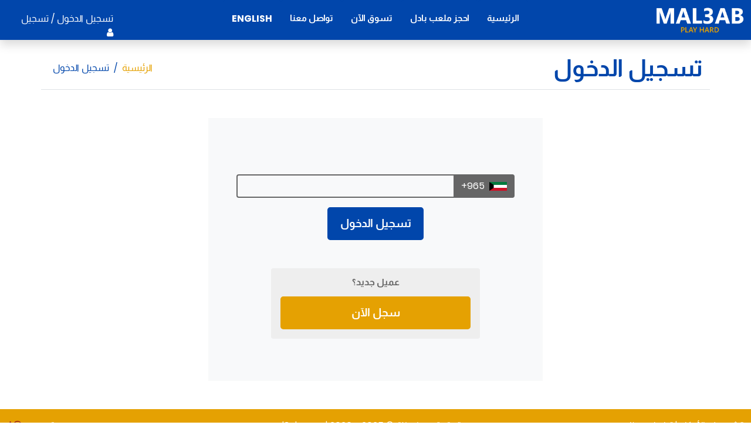

--- FILE ---
content_type: text/html; charset=utf-8
request_url: https://www.mal3ab.com/login?returnUrl=%2Flogin%3FreturnUrl%3D%252Fpackagecheckout%252F2
body_size: 14082
content:
<!DOCTYPE html>
<html lang="ar">
<head>
    <meta charset="utf-8" />
    <meta name="viewport" content="width=device-width, initial-scale=1.0" />
    <title>Mal3ab - احجز ملعب بادل</title>
    <meta name="description" content="موقع ملعب وتطبيق - حجز ملعب بادل أديداس داخلي وخارجي مع  مضرب بادل أديداس و كرات بادل أديداس و مدرب بادل  في الكويت">
    <meta http-equiv="content-type" content="text/html;charset=UTF-8">
    <META NAME="ROBOTS" CONTENT="INDEX, FOLLOW">

    <!-- Open Graph / Facebook -->
    <meta property="og:type" content="website">
    <meta property="og:url" content="https://www.mal3ab.com/">
    <meta property="og:title" content="Mal3ab - احجز ملعب بادل">
    <meta property="og:description" content="موقع ملعب وتطبيق - حجز ملعب بادل أديداس داخلي وخارجي مع  مضرب بادل أديداس و كرات بادل أديداس و مدرب بادل  في الكويت">
    <meta property="og:image" content="https://www.mal3ab.com/images/social-media.png">

    <!-- Twitter -->
    <meta property="twitter:card" content="summary_large_image">
    <meta property="twitter:url" content="https://www.mal3ab.com/">
    <meta property="twitter:title" content="Mal3ab - احجز ملعب بادل">
    <meta property="twitter:description" content="موقع ملعب وتطبيق - حجز ملعب بادل أديداس داخلي وخارجي مع  مضرب بادل أديداس و كرات بادل أديداس و مدرب بادل  في الكويت">
    <meta property="twitter:image" content="https://www.mal3ab.com/images/social-media.png">

    <link rel="apple-touch-icon" sizes="180x180" href="/images/favicon/apple-touch-icon.png">
    <link rel="apple-touch-icon" sizes="180x180" href="/images/favicon/apple-touch-icon.png">
    <link rel="icon" type="image/png" sizes="32x32" href="/images/favicon/favicon-32x32.png">
    <link rel="icon" type="image/png" sizes="16x16" href="/images/favicon/favicon-16x16.png">
    <link rel="mask-icon" href="/images/favicon/safari-pinned-tab.svg" color="#008b41">
    <meta name="msapplication-TileColor" content="#ffffff">
    <meta name="theme-color" content="#ffffff">
    <link rel="stylesheet" href="/css/all.min.css">
        <link rel="stylesheet" href="/css/all.min.layout-rtl.css?v=1aobylGUvVN2VjjMDpFUcy1qBJ7krB1cV4Qsfheh37Q">
        <link rel="stylesheet" href="/css/developer.rtl.css?v=ohwSxnK6SU002NOQPBllPacRIG6LKoS7TDmy9zeeGJE">
    <script src="/js/jquery.min.js"></script>
    <script src="/plugin/file_loader.js"></script>
    <!-- Global site tag (gtag.js) - Google Analytics -->
    <script async src="https://www.googletagmanager.com/gtag/js?id=G-TK5NP99GFQ"></script>
    <script>
        window.dataLayer = window.dataLayer || [];
        function gtag() { dataLayer.push(arguments); }
        gtag('js', new Date());

        gtag('config', 'G-TK5NP99GFQ');
    </script>
    <!-- Global site tag (gtag.js) - Google Ads: 10869212484 -->
    <script async src="https://www.googletagmanager.com/gtag/js?id=AW-10869212484"></script>
    <script>
        window.dataLayer = window.dataLayer || [];
        function gtag() { dataLayer.push(arguments); }
        gtag('js', new Date());

        gtag('config', 'AW-10869212484');
    </script>
    
    <style type="text/css">
        /* Chrome, Safari, Edge, Opera */
        input::-webkit-outer-spin-button,
        input::-webkit-inner-spin-button {
            -webkit-appearance: none;
            margin: 0;
        }

        /* Firefox */
        input[type=number] {
            -moz-appearance: textfield;
        }

        body {
            visibility: hidden;
        }

        #modelBox ul {
            padding: inherit;
            margin: inherit;
        }
    </style>
    <script src="/js/signalr/dist/browser/signalr.min.js?v=wLVgFjb3CqJVJlZuqYRV6Wz4scNwCWyOphn8gVguanA"></script>
</head>
<body>
    <div id="cover-spin"></div>
    <header class="bg-primary shadow fixed-top">
        <div class="container-fluid">
    <div class="row">
        <div class="col-lg-2 col-6 text-lg-start text-center order-lg-0 order-1">
            <a href="/" class="logo">
                <img src="/images/logo.png" class="img-fluid my-2 pt-1" alt="">
            </a>
        </div>
        <div class="text-center col-3 col-lg-8  order-lg-1 order-0">
            <div class="d-flex justify-content-md-center bg-primary text-uppercase top-menu">
                <!-- Ace Responsive Menu -->
                <nav>
                    <!-- Menu Toggle btn-->
                    <div class="menu-toggle">
                        <div class="d-flex">
                            <div class="" id="dv-web-menu-icon">
                                <button type="button" id="menu-btn" class="m-0 my-31 p-0 py-3">
                                    <span class="fa-stack fa-lg">
                                        <i class="fa fa-circle fa-stack-2x font-color-white"></i>
                                        <i class="fa fa-bars fa-stack-1x fa-inverse font-color-primary"></i>
                                    </span>
                                </button>
                            </div>
                            <div id="dv-web-menu-icon-back">
                                <a href="#" id="a-mob-back" class="font-color-white btn-back m-0 my-31 p-0 py-3 d-block d-lg-none">
                                    <span class="fa-stack fa-lg">
                                        <i class="fa fa-circle fa-stack-2x font-color-white"></i>
                                        <i class="fa fa-chevron-right fa-stack-1x fa-inverse font-color-primary"></i>
                                    </span>
                                </a>
                                <script>
                                    $('.btn-back').click(function () {
                                        window.history.back();
                                        return false;
                                    });
                                </script>
                            </div>
                        </div>
                    </div>
                    <!-- Responsive Menu Structure-->
                    <!--Note: declare the Menu style in the data-menu-style="horizontal" (options: horizontal, vertical, accordion) -->
                    <ul id="respMenu" class="ace-responsive-menu" data-menu-style="horizontal">
                        <li>
                            <a href="/">
                                <span class="title">الرئيسية</span>
                            </a>
                        </li>
                        <li>
                            <a href="/bookcourtmenu">
                                <span class="title">احجز ملعب بادل</span>
                            </a>
                        </li>
                        <li>
                            <a href="#">
                                <span class="title">تسوق الآن</span>
                            </a>
                            <ul class="sub-menu" style="display: none;">
            <li>
                <a href="/cat/rackets">&#x645;&#x636;&#x627;&#x631;&#x628;</a>
            </li>
            <li>
                <a href="/cat/balls"> &#x643;&#x631;&#x627;&#x62A;</a>
            </li>
            <li>
                <a href="/cat/accessories">&#x627;&#x643;&#x633;&#x633;&#x648;&#x627;&#x631;&#x627;&#x62A;</a>
            </li>
            <li>
                <a href="/cat/swimwear1">&#x645;&#x644;&#x627;&#x628;&#x633; &#x633;&#x628;&#x627;&#x62D;&#x629;</a>
            </li>
            <li>
                <a href="/cat/clothing1">&#x645;&#x644;&#x627;&#x628;&#x633;</a>
            </li>
</ul>

                        </li>
                        <li>
                            <a href="/contactusrequest">
                                <span class="title">تواصل معنا</span>
                            </a>
                        </li>
                        <li class="last ">
                            <form id="selectLanguage" method="post" role="form" action="/Culture/SetCulture?returnUrl=%2Flogin%3FreturnUrl%3D%252Flogin%253FreturnUrl%253D%25252Fpackagecheckout%25252F2">
                                    <a href="#" onclick="document.getElementById('selectLanguage').submit();">
                                        <input id="culture" name="culture" value="en" type="hidden" />
                                        <span class="title"> English</span>
                                    </a>
                            <input name="__RequestVerificationToken" type="hidden" value="CfDJ8PdHvXUxMZtAl8AC-WbStH6BUQlAov4GTpE_6v1OrUYH2PcDOK7BFVTF58QyrA7sm7FUc4lMzVu-2DPxjfBiRb8bdPcLJXpW9BBGjJO-0bTTNcyzFjh51chZKT-9JMc00DHqI6G9Y6HMK9Ck3ZiOmHc" /></form>
                        </li>
                    </ul>
                </nav>
                <!-- End of Responsive Menu -->
            </div>
        </div>
        <div class="col-lg-2 col-3 order-md-2 order-2">
            <div class="d-flex justify-content-end" id="header-customer-section">
                <div class="px-2 d-md-block d-none mt-3 pt-1">
                    <a href="/dashboard" class="font-color-white position-relative" id="a-my-account" style="display:none">
                        حسابي&nbsp;
                        <div class="dv-notification-count">
                            <span class="position-absolute top-50 start-100 translate-middle badge rounded-pill bg-secondary d-lg-none d-block notification-count">
                            </span>
                            <span class="position-absolute top-0 start-100 translate-middle badge rounded-pill bg-secondary d-lg-block d-none notification-count">
                            </span>
                        </div>
                    </a>
                    <a href="/login?returnUrl=%2Flogin%3FreturnUrl%3D%252Flogin%253FreturnUrl%253D%25252Fpackagecheckout%25252F2" class="font-color-white " id="a-sign-in" style="display:block">
                        تسجيل الدخول / تسجيل&nbsp;
                        <i class="fa fa-user font-color-white mt-41"></i>
                    </a>
                </div>
                <div class="px-2" id="cart-total">
                    <a href="/basket" class="font-color-white position-relative">
                        <i class="fa fa-shopping-bag  mt-4 mr-2 d-lg-inline-block d-none"></i>
                        <span class="fa-stack fa-lg pt-3 d-lg-none d-inline-block">
                            <i class="fa fa-circle fa-stack-2x font-color-white"></i>
                            <i class="fa fa-shopping-cart  fa-stack-1x fa-inverse font-color-primary"></i>
                        </span>
                        <span class="d-lg-inline-block d-none" id="spCartPrice"></span>
                        <span id="spnCartCountBadge" class="position-absolute top-50 start-100 translate-middle badge rounded-pill bg-secondary d-lg-none d-block">
                        </span>
                        <span id="spnCartCountBadge1" class="position-absolute top-0 start-100 translate-middle badge rounded-pill bg-secondary d-lg-block d-none">
                        </span>
                    </a>
                </div>
            </div>
        </div>
    </div>
</div>
<section class="bg-white">
    <div class="p-5 search-container">
        <div class="input-group">
            <input type="text" class="form-control" placeholder="I am Searching for..." aria-label="I am Searching for..."
                   aria-describedby="button-addon2">
            <div class="input-group-append">
                <button class="btn btn-outline-secondary" type="button" id="button-addon2"><i class="fa fa-search"></i></button>
                <button class="btn border-0 close-search-box" type="button"><i class="fa fa-times"></i></button>
            </div>
        </div>
    </div>
</section>
<script src="/plugin/ace-responsive-menu/js/ace-responsive-menu.js" type="text/javascript"></script>
<script>
    $(function () {
        $('.btn-search').click(function () {
            $('.search-container').toggle();
        });
        $('.close-search-box').click(function () {
            $('.search-container').toggle();
        });
    });
</script>
<script type="text/javascript">
    $(document).ready(function () {
        updateCartCount();

        $("#respMenu").aceResponsiveMenu({
            resizeWidth: '900', // Set the same in Media query
            animationSpeed: 'fast', //slow, medium, fast
            accoridonExpAll: false //Expands all the accordion menu on click
        });

        WindowWidth = $(window).width();
        if (WindowWidth <= 768) {
            if (window.location.pathname == '/') {
                $("#dv-web-menu-icon").attr("style", "display: block !important;");
                $("#dv-web-menu-icon-back").attr("style", "display: none !important;");
            } else {
                $("#dv-web-menu-icon").attr("style", "display: none !important;");
                $("#dv-web-menu-icon-back").attr("style", "display: block !important;");
            }
        }
    });
</script>
    </header>
    <section class="mt-5 pb-lg-5">
    <div class="container py-3 border-bottom pt-5">
        <div class="row ">
            <div class="col-md-12 col-12 text-md-start text-center text-uppercase font-color-primary">
                <div class="d-md-flex d-block justify-content-md-between text-md-start text-center">
                    <div>
                        <h1 class="m-0">&#x62A;&#x633;&#x62C;&#x64A;&#x644; &#x627;&#x644;&#x62F;&#x62E;&#x648;&#x644;</h1>
                    </div>
                    <div>
                        <nav aria-label="breadcrumb" class="d-none d-md-block">
                            <ol class="breadcrumb bg-transparent p-md-2 p-0 m-0 justify-content-center">
                                <li class="breadcrumb-item"><a href="/">الرئيسية</a></li>
                                <li class="breadcrumb-item active" aria-current="page">&#x62A;&#x633;&#x62C;&#x64A;&#x644; &#x627;&#x644;&#x62F;&#x62E;&#x648;&#x644;</li>
                            </ol>
                        </nav>
                    </div>
                </div>
            </div>
        </div>
    </div>
</section>
<section class="pb-md-5 pb-0" id="sec-signin-contents">
    <div class="container">
        <div class="row justify-content-md-center">
            <div class="col-lg-6 col-12 bg-light  bg-light-gray1 p-md-5 p-3">
                <form method="post" autocomplete="off" class="my-5" id="login-form" action="/login">
                    
                    <div class="input-group mb-3">
                        <span class="input-group-text" id="basic-addon1"><img src="/images/Flag_of_Kuwait.svg" width="30" class="me-2" alt=""><bdi>+965</bdi></span>
                        <input class="form-control" aria-describedby="basic-addon1" aria-label="Enter your mobile number" maxlength="8" onkeypress="return validateMobileNumber(event);" placeholder="" type="text" data-val="true" data-val-length="&#x64A;&#x62C;&#x628; &#x623;&#x646; &#x64A;&#x62A;&#x643;&#x648;&#x646; &#x631;&#x642;&#x645; &#x627;&#x644;&#x647;&#x627;&#x62A;&#x641; &#x627;&#x644;&#x645;&#x62D;&#x645;&#x648;&#x644; &#x645;&#x646; 8 &#x623;&#x631;&#x642;&#x627;&#x645;." data-val-length-max="8" data-val-length-min="8" data-val-required="&#x64A;&#x631;&#x62C;&#x649; &#x627;&#x62F;&#x62E;&#x627;&#x644; &#x631;&#x642;&#x645; &#x627;&#x644;&#x647;&#x627;&#x62A;&#x641;" id="MobileNumber" name="MobileNumber" value="" />
                    </div>
                    <div class="invalid-feedback" id="dvError">
                    </div>
                    <div class="d-grid1 text-center">
                        <a class="btn btn-primary btn-block btn-lg" id="btn-signin">تسجيل الدخول</a>
                    </div>
                <input name="__RequestVerificationToken" type="hidden" value="CfDJ8PdHvXUxMZtAl8AC-WbStH6BUQlAov4GTpE_6v1OrUYH2PcDOK7BFVTF58QyrA7sm7FUc4lMzVu-2DPxjfBiRb8bdPcLJXpW9BBGjJO-0bTTNcyzFjh51chZKT-9JMc00DHqI6G9Y6HMK9Ck3ZiOmHc" /></form>
                <div class="text-center ">
                    <div style="margin-right: auto; margin-left: auto;" class="text-center  rounded bg-light-gray font-color-medium-gray p-3 w-75 mb-4">
                        <h6 class="mb-3">عميل جديد؟</h6>
                        <div class="d-grid">
                            <a href="/register" class="btn btn-secondary btn-block btn-lg ">سجل الآن</a>
                        </div>
                    </div>
                </div>
            </div>
        </div>
    </div>
</section>
<section class="pb-md-5 pb-0" id="sec-otp-verification">
    <div class="container">
        <div class="row justify-content-md-center">
            <div class="col-lg-6 col-12 bg-light  bg-light-gray1 p-md-5 p-3">
                <form>
                    <div class="row">
                        <div class="col-sm-12 text-center">
                            <p class="mb-0" id="pVerificationMessage"></p>
                        </div>
                        <div class="col-2 col-lg-3"></div>
                        <div class="col-8 col-lg-6">
                            <div id="otp" class="row gx-3 align-items-center " style="direction: ltr;">
                                <div class="col-3 my-1">
                                    <input type="number" class="form-control btn-pill-1 text-center" id="first" min="0"
                                           max="9" maxlength="1" pattern="[0-9]">
                                </div>
                                <div class="col-3 my-1">
                                    <input type="number" class="form-control btn-pill-1 text-center" id="second" min="0"
                                           max="9" maxlength="1" pattern="[0-9]">
                                </div>
                                <div class="col-3 my-1">
                                    <input type="number" class="form-control btn-pill-1 text-center" id="third" min="0"
                                           max="9" maxlength="1" pattern="[0-9]">
                                </div>
                                <div class="col-3 my-1">
                                    <input type="number" class="form-control btn-pill-1 text-center" id="fourth" min="0"
                                           max="9" maxlength="1" pattern="[0-9]">
                                </div>
                            </div>
                        </div>
                        <div class="col-2 col-lg-3"></div>
                    </div>
                </form>
                <div class="row my-3">
                    <div class="col-12 text-center">
                        <a id="otp-button" class="btn btn-primary btn-pill-1">تأكد من رمز التحقق OTP</a>
                    </div>
                </div>
                <div class="row">
                    <div class="col-12 text-center">
                        <div id="timer" class="mb-3"></div>
                        <button id="resend" type="button" class="btn btn-primary btn-pill-1 mx-2">إعادة إرسال رمز التحقق OTP</button>
                        <button type="button" id="btn-cancel" class="btn btn-secondary btn-pill-1 mx-2">الغاء</button>
                        <input type="hidden" id="requestId" />
                    </div>
                </div>
            </div>
        </div>
    </div>
</section>
<script>
    $(document).ready(function () {
        var returnUrl = "/login?returnUrl=%2Fpackagecheckout%2F2";

        $('#sec-otp-verification').hide();

        $("#login-form").validate({
            rules: {
                MobileNumber: {
                    required: true, rangelength: [8, 8], phoneStartCheck: true
                }
            },
            messages: {
                MobileNumber: {
                    required: "<span>يرجى ادخال رقم الهاتف</span>",
                    rangelength: "<span>يجب أن يتكون رقم الهاتف المحمول من 8 أرقام.</span>",
                    phoneStartCheck: "<span>ادخل رقم هاتف خلوي ساري المفعول.</span>"
                }
            },
            errorElement: 'div',
            errorLabelContainer: '#dvError'
        });


        $("#btn-signin").click(function (event) {
            event.preventDefault();

            $('#login-form').validate();
            if ($("#login-form").valid()) {
                showLoader();
                var mobileNumber = $("#MobileNumber").val();
                $.post("/login", { MobileNumber: mobileNumber }, function (result) {
                    hideLoader();
                    if (result.success) {
                        $('#sec-signin-contents').hide();
                        $("#pVerificationMessage").text(result.message);
                        $("#requestId").val(result.data.otpRequestId);
                        $('#sec-otp-verification').show(function () {
                            var time = millisToMinutesAndSeconds(result.data.millisecondsForExpiry);
                            document.getElementById('timer').innerHTML = time;
                            startTimer();
                            $("#resend").attr("disabled", true);
                        });
                    }
                    else {
                        if (result.message != "")
                            showToastErrorMessage(result.message);
                    }
                });
            }
        });

        $("#resend").click(function () {
            $("#first").val('');
            $("#second").val('');
            $("#third").val('');
            $("#fourth").val('');

            var requestId = $("#requestId").val();
            if (requestId.length == 0)
                return;

            showLoader();
            $.post("/resendOTP", { RequestId: requestId }, function (result) {
                hideLoader();
                if (result.success) {
                    $("#requestId").val(result.data.otpRequestId);
                    var time = millisToMinutesAndSeconds(result.data.millisecondsForExpiry);
                    document.getElementById('timer').innerHTML = time;
                    startTimer();
                    $("#resend").attr("disabled", true);
                }
                else {
                    if (result.message != "")
                        showToastErrorMessage(result.message);
                }
            });
        });

        $("#otp-button").on("click", function () {
            var requestId = $("#requestId").val();
            if (requestId.length == 0)
                return;

            var otp = $("#first").val() + $("#second").val() + $("#third").val() + $("#fourth").val();
            if (otp == "") {
                showToastErrorMessage("الرجاء إدخال رقم OTP");
                return;
            }

            var typeId = 1;

            showLoader();
            $.post("/verifyOTP", {
                RequestId: requestId, OTP: otp, TypeId: typeId
            }, function (result) {
                hideLoader();
                if (result.success) {
                    $('#sec-otp-verification').hide();
                    if (returnUrl == "") {
                        window.location.href = "/";
                    }
                    else {
                        window.location.href = returnUrl;
                    }
                }
                else {
                    if (result.message != "")
                        showToastErrorMessage(result.message);
                }
            });
        });

        $("#btn-cancel").on("click", function () {
            window.location.href = "/login";
        });
    });

    function OTPInput() {
        var inputs = document.querySelectorAll('#otp  *[id]');
        for (let i = 0; i < inputs.length; i++) {
            inputs[i].addEventListener('keydown', function (event) {
                if (event.key === "Backspace") {
                    inputs[i].value = '';
                    if (i !== 0) {
                        inputs[i - 1].focus();
                        var txtOtp = inputs[i - 1].id;
                        $("#" + txtOtp).removeAttr("readonly");
                    }
                } else {
                    if (inputs[i].value !== '') {
                        event.preventDefault();
                    } else if ((event.keyCode > 47 && event.keyCode < 58) || (event.keyCode >= 96 && event.keyCode <= 105)) {
                        if (inputs[i].value !== '') {


                        } else {
                            inputs[i].value = event.key;
                            if (i !== inputs.length - 1) {
                                inputs[i + 1].focus();
                                var txtOtp = inputs[i + 1].id;
                                $("#" + txtOtp).removeAttr("readonly");
                            }
                            event.preventDefault();
                        }
                    } else if (event.keyCode > 64 && event.keyCode < 91) {
                        inputs[i].value = String.fromCharCode(event.keyCode);
                        // if (i !== inputs.length - 1) inputs[i +
                        //     1].focus();
                        event.preventDefault();
                    }
                }
            });
        }
    }
    OTPInput();

    function startTimer() {
        var presentTime = document.getElementById('timer').innerHTML;
        var timeArray = presentTime.split(/[:]+/);

        var m = timeArray[0];
        var s = checkSecond((timeArray[1] - 1));
        if (s == 59) {
            m = m - 1
        }
        if (m < 0) {
            return
        }
        document.getElementById('timer').innerHTML = m + ":" + s;
        console.log(m);
        if (m === '0' && s === '00') {
            $("#resend").attr("disabled", false);
        }
        else {
            setTimeout(startTimer, 1000);
        }
    }

    function checkSecond(sec) {
        if (sec < 10 && sec >= 0) {
            sec = "0" + sec
        }; // add zero in front of numbers < 10
        if (sec < 0) {
            sec = "59"
        };
        return sec;
    }

    function millisToMinutesAndSeconds(millis) {
        var minutes = Math.floor(millis / 60000);
        var seconds = ((millis % 60000) / 1000).toFixed(0);
        return minutes + ":" + (seconds < 10 ? '0' : '') + seconds;
    }
</script>
    <section class="d-block py-5 py-lg-0 footer-spacer">
    </section>
    <footer>
        <section class="d-block d-lg-none bg-white fixed-bottom" id="mob-footer-section" style="box-shadow: rgba(0, 0, 0, 0.25) 0px 54px 55px, rgba(0, 0, 0, 0.12) 0px -12px 30px, rgba(0, 0, 0, 0.12) 0px 4px 6px, rgba(0, 0, 0, 0.17) 0px 12px 13px, rgba(0, 0, 0, 0.09) 0px -3px 5px;">
    <div class="row text-center">
        <div id="dv-footer-home" class="py-3 border-end col">
            <a href="/" class="text-uppercase footer-menus-font-size"><img src="/images/bottom_menu_home.svg" alt="" width="24"> <br> الرئيسية</a>
        </div>
        <div id="dv-footer-products" class="py-3 border-end col">
            <a id="a-footer-mobile-product" href="/categories" class="text-uppercase footer-menus-font-size"><img src="/images/bottom_menu_shop.svg" alt="" width="24"> <br> تسوق</a>
        </div>
        <div id="dv-footer-mybookings" class="py-3 border-end col">
            <a href="/mybookings" class="text-uppercase footer-menus-font-size"><img src="/images/bottom_menu_booking.svg" alt="" width="24"><br> حجوزاتي</a>
        </div>
        <div id="dv-footer-sidemenu" class="py-3 border-end col">
            <a href="/sidemenu" class="text-uppercase footer-menus-font-size">
                <span class="position-relative">
                    <img src="/images/bottom_menu_account.svg" alt="" width="24">
                    <span class="position-absolute top-0 start-100 translate-middle badge rounded-pill bg-primary d-lg-none d-block notification-count fs-6 dv-footer-notification-count"></span>
                </span>
                <br> حسابي
            </a>
        </div>
    </div>
</section>
<section class="bg-secondary font-color-white py-3 d-none d-lg-block">
    <div class="container-fluid">
        <div class="row">
            <div class="col-lg-4 col-md-8 col-12 text-md-start text-center">
                <div><a href="/termsandconditions" class="text-white">الشروط والأحكام</a> | <a href="/contactusrequest" class="text-white">تواصل معنا</a></div>
            </div>
            <div class="col-lg-4 col-md-8 col-12 text-md-center text-center">
                <div>جميع الحقوق محفوظة © <span id="year"></span> | mal3ab.com</div>
            </div>
            <div class="col-lg-4 col-md-4 col-12 text-md-end text-center">
                <a href="https://mediaphoneplus.com/" target="_blank" class="font-color-white"> مقدم من <img src="/images/mpp.svg" width="25" alt=""> </a>
            </div>
        </div>
    </div>
</section>
<script>
    $(document).ready(function () {
        var year = new Date().getFullYear();
        document.getElementById("year").innerHTML = (parseInt(year) - 1) + " - " + year;

        WindowWidth = $(window).width();
        WindowHeight = $(window).height();
        BodyHeight = $('body').height();
        if (BodyHeight < WindowHeight) {
            if (WindowWidth > 768) {
                $('footer').attr('class', 'fixed-bottom')
            }
        }
    });
</script>
    </footer>
    <div class="modal fade" id="modelBox" tabindex="-1" aria-labelledby="modelBoxTitle" aria-hidden="true">
        <div class="modal-dialog modal-lg">
            <div class="modal-content">
                <div class="modal-header">
                    <h5 class="modal-title" id="modelBoxTitle"></h5>
                    <button type="button" class="btn-close" data-bs-dismiss="modal" aria-label="Close"></button>
                </div>
                <div class="modal-body" id="modelBoxDescription" style="white-space: pre-wrap;">
                </div>
                <div class="modal-footer">
                    <button type="button" class="btn btn-secondary" data-bs-dismiss="modal">أغلق</button>
                </div>
            </div>
        </div>
    </div>
    <div class="modal fade" id="modelBoxPrivateHall" tabindex="-1" aria-labelledby="modelBoxTitle" aria-hidden="true">
        <div class="modal-dialog modal-lg">
            <div class="modal-content">
                <div class="modal-header">
                    <h5 class="modal-title" id="modelBoxTitlePrivateHall"></h5>
                    <button type="button" class="btn-close" data-bs-dismiss="modal" aria-label="Close"></button>
                </div>
                <div class="modal-body" id="modelBoxDescriptionPrivateHall">
                </div>
                <div class="modal-footer">
                    <button type="button" class="btn btn-secondary" data-bs-dismiss="modal">أغلق</button>
                </div>
            </div>
        </div>
    </div>
    <div class="modal fade" id="commonErrorModelBox" tabindex="-1" aria-labelledby="commonErrorModelBoxTitle" aria-hidden="true">
        <div class="modal-dialog  modal-dialog-centered">
            <div class="modal-content">
                <div class="modal-header bg-danger text-white py-2">
                    <h5 class="modal-title" id="commonErrorModelBoxTitle"></h5>
                    <button type="button" class="btn-close" data-bs-dismiss="modal" aria-label="Close"></button>
                </div>
                <div class="modal-body" id="commonErrorModelBoxDescription" style="white-space: pre-wrap;">
                </div>
                <div class="modal-footer">
                    <button type="button" class="btn btn-danger border-0" data-bs-dismiss="modal">أغلق</button>
                </div>
            </div>
        </div>
    </div>
    <div class="modal fade" id="errorModelBox2" tabindex="-1" aria-labelledby="errorModelBoxTitle2" aria-hidden="true">
        <div class="modal-dialog  modal-dialog-centered">
            <div class="modal-content">
                <div class="modal-header bg-danger text-white py-2">
                    <h5 class="modal-title" id="errorModelBoxTitle2"></h5>
                    <button type="button" class="btn-close" data-bs-dismiss="modal" aria-label="Close"></button>
                </div>
                <div class="modal-body" id="errorModelBoxDescription2" style="white-space: pre-wrap;">
                </div>
                <div class="modal-footer">
                    <button id="btn-booking-cancel2" type="button" class="btn btn-danger border-0" data-bs-dismiss="modal">تأكد</button>
                </div>
            </div>
        </div>
    </div>
    <div class="modal fade" id="errorModelBox" tabindex="-1" aria-labelledby="errorModelBoxTitle" aria-hidden="true">
        <div class="modal-dialog  modal-dialog-centered">
            <div class="modal-content">
                <div class="modal-header bg-danger text-white py-2">
                    <h5 class="modal-title" id="errorModelBoxTitle">الغاء الحجز</h5>
                    <button type="button" class="btn-close" data-bs-dismiss="modal" aria-label="Close"></button>
                </div>
                <div class="modal-body" id="errorModelBoxDescription" style="white-space: pre-wrap;">
                    هل أنت متأكد أنك تريد إلغاء هذا الحجز؟
                </div>
                <div class="modal-footer">
                    <button id="btn-booking-cancel" type="button" class="btn btn-danger border-0" data-bs-dismiss="modal">تأكد</button>
                </div>
            </div>
        </div>
    </div>
    <div class="modal fade" id="successPaymentModal" data-bs-backdrop="static" tabindex="-1" aria-hidden="true">
        <div class="modal-dialog modal-dialog-centered ">
            <div class="modal-content bg-transparent">
                <div class="modal-header bg-success text-white p-2">
                    <h5 class="modal-title" id="success-payment-model-title"></h5>
                    <button type="button" class="btn-close" data-bs-dismiss="modal" aria-label="Close"></button>
                </div>
                <div class="modal-body bg-white p-2">
                    <div class="text-center">
                        <span class="fa-stack fa-3x my-1">
                            <i class="fa fa-circle fa-stack-2x text-success "></i>
                            <i class="fa fa-check fa-stack-1x fa-inverse"></i>
                        </span>
                    </div>
                    <h5 class="font-color-primary my-3 text-center">تفاصيل الدفع</h5>
                    <ul class="list-group mb-4">
                        <li class="list-group-item d-flex justify-content-between align-items-center bg-light">
                            طريقة الدفع
                            <span id="success-payment-model-paymentmethod" class=""></span>
                        </li>
                        <li class="list-group-item d-flex justify-content-between align-items-center bg-light">
                            النتيجة
                            <span id="success-payment-model-result" class=""></span>
                        </li>
                        <li class="list-group-item d-flex justify-content-between align-items-center bg-light" id="dv-success-payment-model-transactionno">
                            رقم العملية
                            <span id="success-payment-model-transactionno" class=""></span>
                        </li>
                        <li class="list-group-item d-flex justify-content-between align-items-center bg-light" id="dv-success-payment-model-paymentid">
                            رمز الدفع
                            <span id="success-payment-model-paymentid" class=""></span>
                        </li>
                        <li class="list-group-item d-flex justify-content-between align-items-center bg-light" id="dv-success-payment-model-referenceid">
                            رقم المرجع
                            <span id="success-payment-model-referenceid" class=""></span>
                        </li>
                        <li class="list-group-item d-flex justify-content-between align-items-center bg-light" id="dv-success-payment-model-transactionid">
                            رقم العملية
                            <span id="success-payment-model-transactionid" class=""></span>
                        </li>
                    </ul>
                </div>
            </div>
        </div>
    </div>
    <div class="modal fade" id="errorPaymentModal" data-bs-backdrop="static" tabindex="-1" aria-hidden="true">
        <div class="modal-dialog modal-dialog-centered ">
            <div class="modal-content bg-transparent">
                <div class="modal-header bg-danger text-white p-2">
                    <h5 class="modal-title" id="error-payment-model-title"></h5>
                    <button type="button" class="btn-close" data-bs-dismiss="modal" aria-label="Close"></button>
                </div>
                <div class="modal-body bg-white">
                    <span id="error-payment-model-message">
                    </span>
                </div>
            </div>
        </div>
    </div>
    <div class="modal fade" id="homepagePopUpAds" data-bs-keyboard="false" tabindex="-1" aria-labelledby="offerModalLabel" style="display: none;" aria-hidden="true">
        <div class="modal-dialog modal-lg modal-dialog-centered modal-dialog-scrollable">
            <div class="modal-content">
                <di class="modal-body">
                    <a href="#" data-bs-dismiss="modal"><img id="img-homepage-popup-ads" src="" class="img-fluid"></a>
                    <button type="button" class="btn-close btn-close-white position-absolute top-0 end-0 m-4 fs-6" data-bs-dismiss="modal" aria-label="Close">
                    </button>
                </di>
            </div>
        </div>
    </div>
    <div class="modal fade" id="coachAvailabilityModel" data-bs-backdrop="static" data-bs-keyboard="false" tabindex="-1" aria-labelledby="coachAvailabilityModel" aria-hidden="true">
        <div class="modal-dialog modal-dialog-centered modal-dialog-scrollable modal-xl">
            <div class="modal-content">
                <div class="modal-header">
                    <h5 class="modal-title" id="coachAvailabilityModelTitle">
                        <span id="sp-coach-availability-name"></span>
                    </h5>
                </div>
                <div class="modal-body">
                    <div class="row">
                        <div class="col-lg-4 col-12 offset-lg-4">
                            <h6 class="mb-3 ">
                                <i class="glyphicon glyphicon-calendar fa fa-calendar me-2"></i> اختر التاريخ <span class="text-danger">*</span>
                            </h6>
                            <div class="input-group date">
                                <input type="hidden" id="hdnCoachAvailabilityCoachId" />
                                <input type="hidden" id="hdnCoachAvailabilityDate" />
                                <input id="txtCoachAvailabilityDate" autocomplete="off" data-dd-format="j F Y" data-dd-large-only="true" data-dd-lang="ar"
                                       type="text" value="" class="form-control" required inputmode="none">
                                <button class="btn btn-primary" id="btn-coach-availability">بحث</button>
                            </div>
                        </div>
                    </div>
                    <div class="row mt-5" id="dv-location-details">
                    </div>
                </div>
                <div class="modal-footer">
                    <button type="button" class="btn btn-secondary" data-bs-dismiss="modal">أغلق</button>
                </div>
            </div>
        </div>
    </div>
    <div class="modal fade" id="appointmentAvailabilityModel" data-bs-backdrop="static" data-bs-keyboard="false" tabindex="-1" aria-labelledby="appointmentAvailabilityModel" aria-hidden="true">
        <div class="modal-dialog modal-dialog-centered modal-dialog-scrollable modal-xl">
            <div class="modal-content">
                <div class="modal-header">
                    <h5 class="modal-title" id="appointmentAvailabilityModelTitle">
                        <span id="sp-doctor-availability-name"></span>
                    </h5>
                </div>
                <div class="modal-body">
                    <div class="row">
                        <div class="col-lg-4 col-12 offset-lg-4">
                            <h6 class="mb-3 ">
                                <i class="glyphicon glyphicon-calendar fa fa-calendar me-2"></i> اختر التاريخ <span class="text-danger">*</span>
                            </h6>
                            <div class="input-group date">
                                <input type="hidden" id="hdnAppointmentAvailabilityDoctorId" />
                                <input type="hidden" id="hdnAppointmentAvailabilityDate" />
                                <input id="txtAppointmentAvailabilityDate" autocomplete="off" data-dd-format="j F Y" data-dd-large-only="true" data-dd-lang="ar"
                                       type="text" value="" class="form-control" required inputmode="none">
                                <button class="btn btn-primary" id="btn-appointment-availability">بحث</button>
                            </div>
                        </div>
                    </div>
                    <div class="row mt-5" id="dv-appointment-location-details">
                    </div>
                </div>
                <div class="modal-footer">
                    <button type="button" class="btn btn-secondary" data-bs-dismiss="modal">أغلق</button>
                </div>
            </div>
        </div>
    </div>
    <div class="modal fade" id="gameResultPendingModal" data-bs-backdrop="static" data-bs-keyboard="false" tabindex="-1"
         aria-labelledby="gameResultPendingModalLabel" aria-hidden="true" style="display: none;">
        <div class="modal-dialog modal-dialog-centered">
            <div class="modal-content">
                <div class="modal-header">
                    <h5 class="modal-title" id="gameResultPendingModalLabel">Game Result</h5>
                    <button type="button" class="btn-close" data-bs-dismiss="modal" aria-label="Close"></button>
                </div>
                <div class="modal-body">
                    <div class="row">
                        <div class="col-12">
                            <p class="h5 text-center fw-bold mb-0">
                                You have pending games results
                            </p>
                        </div>
                    </div>
                </div>
                <div class="modal-footer">
                    <div class="row w-100">
                        <div class="col-6">
                            <a href="/playedgames" class="btn btn-primary w-100">تحديث</a>
                        </div>
                        <div class="col-6">
                            <button type="button" class="btn btn-secondary w-100" data-bs-dismiss="modal">الغاء</button>
                        </div>
                    </div>
                </div>
            </div>
        </div>
    </div>
    <script src="/js/all.min.js"></script>
    <script src="/plugin/bootstrap-datepicker/moment-with-locales.min.js"></script>
    <script src="/plugin/datedropper/datedropper-jquery.js"></script>
    <script src="/plugin/moment/moment.min.js"></script>
    <script src="/plugin/moment/moment-with-locales.min.js"></script>
    <script src="/plugin/datepicker-rome/dist/rome.standalone.min.js"></script>
    <script src="/plugin/slick/slick.min.js"></script>
    <script src="/plugin/select2/select2.min.js"></script>
    <script src="/plugin/bootstrap-input-spinner/bootstrap-input-spinner.js"></script>
    <script src="/plugin/bootstrap-toasts-manager/toast.min.js"></script>
    <script type="text/javascript" src="/plugin/nanogallery2/jquery.nanogallery2.min.js"></script>
    <script src="/js/app.js?v=kuD0vbDZ9WRoeMVA0Mc7M8frOAtyf2DW4uk4NqTsKZk"></script>
    <script src="/js/developer.js?v=lNG_oo8O00rtER1C_VbCmClG75JVUP0Q_FJJoNK9B9I"></script>
<script src="/lib/jquery-validation/dist/jquery.validate.min.js"></script>
<script src="/lib/jquery-validation-unobtrusive/jquery.validate.unobtrusive.min.js"></script>
    <script>
        $(document).ready(function () {
            jQuery.validator.addMethod("phoneStartCheck", function (value, element) {
                if (value.startsWith("0") || value.startsWith("1") || value.startsWith("2") || value.startsWith("3") || value.startsWith("7") || value.startsWith("8")) {
                    return false;
                }
                return true;
            }, "ادخل رقم هاتف خلوي ساري المفعول.");
            jQuery.validator.addMethod("QuickPayAmountCheck", function (value, element) {
                var amount = parseFloat(value);
                if (amount < 0.250) {
                    return false;
                }

                return true;
            }, "Amount should be greater than 0.250");

                                                                                                                                                                    if ($('body').css('direction') == 'rtl') {
                $('.js-example-basic-single').select2({
                    // dropdownAutoWidth: true,
                    dir: "rtl",
                    theme: 'bootstrap',
                    minimumResultsForSearch: -1
                });
                $(".js-example-templating").select2({
                    templateResult: formatState,
                    dir: "rtl",
                    theme: 'bootstrap',
                    minimumResultsForSearch: -1
                });
            } else {
                $('.js-example-basic-single').select2({
                    // dropdownAutoWidth: true,
                    theme: 'bootstrap',
                    minimumResultsForSearch: -1
                });
                $(".js-example-templating").select2({
                    templateResult: formatState,
                    theme: 'bootstrap',
                    minimumResultsForSearch: -1
                });
            }
        });
        function showToastSuccessMessage(message) {
            $.toast({
                title: 'النجاح!',
                content: message,
                type: 'success',
                delay: 3000,
                dismissible: true
            });
            $(document).on('hidden.bs.toast', '.toast', function (e) {
                $(this).remove();
            });
        }
        function showToastErrorMessage(message) {
            $.toast({
                title: 'خطأ!',
                content: message,
                type: 'error',
                delay: 3000,
                dismissible: true
            });
            $(document).on('hidden.bs.toast', '.toast', function (e) {
                $(this).remove();
            });
        }
        function makeFavourite(id) {
            event.preventDefault();
            $.get("/addorremovefavourite", { ptoductId: id }, function (result) {
                if (result.success) {
                    if (result.message != "") {
                        showToastSuccessMessage(result.message);
                    }

                    var iClassName = $('#aFavourite_' + id + ' i').attr('class');
                    $("#aFavourite_" + id + " i").attr('class', iClassName == 'ion-heart' ? 'ion-android-favorite-outline' : 'ion-heart');
                }
                else {
                    if (result.messageCode == 401) {
                        var returnUrl = "/login?returnUrl=%2Flogin%3FreturnUrl%3D%252Fpackagecheckout%252F2";
                        window.location.href = "/login?returnUrl=" + returnUrl;
                        return;
                    }

                    if (result.message != "")
                        showToastErrorMessage(result.message);
                }
            });

            return false;
        }
        function updateCartCount() {
            $.get("/getcartcount", function (result) {
                var arrResult = result.split("-");
                var count = parseInt(arrResult[0]);
                if (count > 0) {
                    $("#cart-total").show();
                    $("#spnCartCountBadge").text(count);
                    $("#spnCartCountBadge1").text(count);
                    $("#spCartPrice").text(arrResult[1]);
                }
                else {
                    $("#cart-total").hide();
                    $("#spnCartCountBadge").text('');
                    $("#spnCartCountBadge1").text('');
                    $("#spCartPrice").text('');
                }

                //$("body").css("visibility", "visible");
                updateNotificationCount();
            });
        }
        function updateNotificationCount() {
            $.get("/getnotificationcount", function (result) {
                if (result > 0) {
                    $(".dv-footer-notification-count").css("display", "block !important;").addClass("d-block");

                    $(".dv-notification-count").show();
                    $(".notification-count").text(result);
                }
                else {
                    $(".dv-footer-notification-count").css("display", "none !important;").removeClass("d-block");

                    $(".dv-notification-count").hide();
                    $(".notification-count").text('');
                }

                $("body").css("visibility", "visible");
            });
        }
        function getPlayerProfile(id) {
            $.get("/getplayerprofile", { id: id }, function (result) {
                if (result.success) {
                    if (result.data.playerProfileContent != '') {
                        $("#dv-playerBox").html(result.data.playerProfileContent);
                        $('#ViewPlayerProfile').modal('show');
                    }
                }
                else {
                    if (result.messageCode == 401) {
                        var returnUrl = "/login?returnUrl=%2Flogin%3FreturnUrl%3D%252Fpackagecheckout%252F2";
                        window.location.href = "/login?returnUrl=" + returnUrl;
                        return;
                    }

                    if (result.message != "")
                        showToastErrorMessage(result.message);
                }
            });
        }
        function showLoader() {
            $("#cover-spin").show();
        }
        function hideLoader() {
            $("#cover-spin").hide();
        }
        function validateNumber(event) {
            var key = window.event ? event.keyCode : event.which;
            if (event.keyCode === 8 || event.keyCode === 46) {
                return true;
            } else if (key < 48 || key > 57) {
                return false;
            } else {
                return true;
            }
        };
        function validateMobileNumber(event) {
            var key = window.event ? event.keyCode : event.which;
            if (event.keyCode === 8 || event.keyCode === 46) {
                return false;
            } else if (key < 48 || key > 57) {
                return false;
            } else {
                return true;
            }
        }
        function validateAlphaNumeric(inputtxt) {
            var keyCode = inputtxt.keyCode || inputtxt.which;
            var regex = /^[A-Za-z0-9]+$/;
            var isValid = regex.test(String.fromCharCode(keyCode));
            if (isValid) {
                return true;
            }
            else {
                return false;
            }
        }
        function getArabicMonthName(monthName) {
            if (monthName == "يناير") {
                monthName = "يناير";
            }
            else if (monthName == "فبراير") {
                monthName = "فبراير";
            }
            else if (monthName == "مارس") {
                monthName = "مارس";
            }
            else if (monthName == "أبريل") {
                monthName = "أبريل";
            }
            else if (monthName == "ماي") {
                monthName = "مايو";
            }
            else if (monthName == "يونيو") {
                monthName = "يونيو";
            }
            else if (monthName == "يوليوز") {
                monthName = "يوليو";
            }
            else if (monthName == "غشت") {
                monthName = "اغسطس";
            }
            else if (monthName == "شتنبر") {
                monthName = "سبتمبر";
            }
            else if (monthName == "أكتوبر") {
                monthName = "أكتوبر";
            }
            else if (monthName == "نونبر") {
                monthName = "نوفمبر";
            }
            else if (monthName == "دجنبر") {
                monthName = "ديسمبر";
            }

            return monthName;
        }
    </script>
    <script>
        $(document).ready(function () {
            notificationConnectionStart();

            $(window).bind('beforeunload', function () {
                notificationConnection.stop();
            });
        });

        var url = "https://api.mal3ab.com/" + "notificationhub";
        const notificationConnection = new signalR
            .HubConnectionBuilder()
            .withUrl(url, { skipNegotiation: false, transport: signalR.HttpTransportType.LongPolling })
            .withAutomaticReconnect()
            .build();

        async function notificationConnectionStart() {
            try {
                if (0> 0) {
                    await notificationConnection.start().then(function () {
                        notificationConnection.invoke("AddNotificationClient", "0");
                    });
                }
            } catch (err) {
                setTimeout(notificationConnectionStart, 5000);
            }
        };

        notificationConnection.on("updateNotificationCount", function () {
            updateNotificationCount();
        });
    </script>
</body>
</html>


--- FILE ---
content_type: text/css
request_url: https://www.mal3ab.com/css/all.min.layout-rtl.css?v=1aobylGUvVN2VjjMDpFUcy1qBJ7krB1cV4Qsfheh37Q
body_size: 84657
content:
@charset "UTF-8";/*!
 * Bootstrap v5.1.3 (https://getbootstrap.com/)
 * Copyright 2011-2021 The Bootstrap Authors
 * Copyright 2011-2021 Twitter, Inc.
 * Licensed under MIT (https://github.com/twbs/bootstrap/blob/main/LICENSE)
 */:root{--bs-blue:#0d6efd;--bs-indigo:#6610f2;--bs-purple:#6f42c1;--bs-pink:#d63384;--bs-red:#dc3545;--bs-orange:#fd7e14;--bs-yellow:#ffc107;--bs-green:#198754;--bs-teal:#20c997;--bs-cyan:#0dcaf0;--bs-white:#fff;--bs-gray:#6c757d;--bs-gray-dark:#343a40;--bs-gray-100:#f8f9fa;--bs-gray-200:#e9ecef;--bs-gray-300:#dee2e6;--bs-gray-400:#ced4da;--bs-gray-500:#adb5bd;--bs-gray-600:#6c757d;--bs-gray-700:#495057;--bs-gray-800:#343a40;--bs-gray-900:#212529;--bs-primary:#0d6efd;--bs-secondary:#6c757d;--bs-success:#198754;--bs-info:#0dcaf0;--bs-warning:#ffc107;--bs-danger:#dc3545;--bs-light:#f8f9fa;--bs-dark:#212529;--bs-primary-rgb:13,110,253;--bs-secondary-rgb:108,117,125;--bs-success-rgb:25,135,84;--bs-info-rgb:13,202,240;--bs-warning-rgb:255,193,7;--bs-danger-rgb:220,53,69;--bs-light-rgb:248,249,250;--bs-dark-rgb:33,37,41;--bs-white-rgb:255,255,255;--bs-black-rgb:0,0,0;--bs-body-color-rgb:33,37,41;--bs-body-bg-rgb:255,255,255;--bs-font-sans-serif:system-ui,-apple-system,"Segoe UI",Roboto,"Helvetica Neue",Arial,"Noto Sans","Liberation Sans",sans-serif,"Apple Color Emoji","Segoe UI Emoji","Segoe UI Symbol","Noto Color Emoji";--bs-font-monospace:SFMono-Regular,Menlo,Monaco,Consolas,"Liberation Mono","Courier New",monospace;--bs-gradient:linear-gradient(180deg, rgba(255, 255, 255, 0.15), rgba(255, 255, 255, 0));--bs-body-font-family:var(--bs-font-sans-serif);--bs-body-font-size:1rem;--bs-body-font-weight:400;--bs-body-line-height:1.5;--bs-body-color:#212529;--bs-body-bg:#fff}*,::after,::before{box-sizing:border-box}@media (prefers-reduced-motion:no-preference){:root{scroll-behavior:smooth}}body{margin:0;font-family:var(--bs-body-font-family);font-size:var(--bs-body-font-size);font-weight:var(--bs-body-font-weight);line-height:var(--bs-body-line-height);color:var(--bs-body-color);text-align:var(--bs-body-text-align);background-color:var(--bs-body-bg);-webkit-text-size-adjust:100%;-webkit-tap-highlight-color:transparent}hr{margin:1rem 0;color:inherit;background-color:currentColor;border:0;opacity:.25}hr:not([size]){height:1px}.h1,.h2,.h3,.h4,.h5,.h6,h1,h2,h3,h4,h5,h6{margin-top:0;margin-bottom:.5rem;font-weight:500;line-height:1.2}.h1,h1{font-size:calc(1.375rem + 1.5vw)}@media (min-width:1200px){.h1,h1{font-size:2.5rem}}.h2,h2{font-size:calc(1.325rem + .9vw)}@media (min-width:1200px){.h2,h2{font-size:2rem}}.h3,h3{font-size:calc(1.3rem + .6vw)}@media (min-width:1200px){.h3,h3{font-size:1.75rem}}.h4,h4{font-size:calc(1.275rem + .3vw)}@media (min-width:1200px){.h4,h4{font-size:1.5rem}}.h5,h5{font-size:1.25rem}.h6,h6{font-size:1rem}p{margin-top:0;margin-bottom:1rem}abbr[data-bs-original-title],abbr[title]{-webkit-text-decoration:underline dotted;text-decoration:underline dotted;cursor:help;-webkit-text-decoration-skip-ink:none;text-decoration-skip-ink:none}address{margin-bottom:1rem;font-style:normal;line-height:inherit}ol,ul{padding-right:2rem}dl,ol,ul{margin-top:0;margin-bottom:1rem}ol ol,ol ul,ul ol,ul ul{margin-bottom:0}dt{font-weight:700}dd{margin-bottom:.5rem;margin-right:0}blockquote{margin:0 0 1rem}b,strong{font-weight:bolder}.small,small{font-size:.875em}.mark,mark{padding:.2em;background-color:#fcf8e3}sub,sup{position:relative;font-size:.75em;line-height:0;vertical-align:baseline}sub{bottom:-.25em}sup{top:-.5em}a{color:#0d6efd;text-decoration:underline}a:hover{color:#0a58ca}a:not([href]):not([class]),a:not([href]):not([class]):hover{color:inherit;text-decoration:none}code,kbd,pre,samp{font-family:var(--bs-font-monospace);font-size:1em;direction:rtl;unicode-bidi:bidi-override}pre{display:block;margin-top:0;margin-bottom:1rem;overflow:auto;font-size:.875em}pre code{font-size:inherit;color:inherit;word-break:normal}code{font-size:.875em;color:#d63384;word-wrap:break-word}a>code{color:inherit}kbd{padding:.2rem .4rem;font-size:.875em;color:#fff;background-color:#212529;border-radius:.2rem}kbd kbd{padding:0;font-size:1em;font-weight:700}figure{margin:0 0 1rem}img,svg{vertical-align:middle}table{caption-side:bottom;border-collapse:collapse}caption{padding-top:.5rem;padding-bottom:.5rem;color:#6c757d;text-align:right}th{text-align:inherit;text-align:-webkit-match-parent}tbody,td,tfoot,th,thead,tr{border-color:inherit;border-style:solid;border-width:0}label{display:inline-block}button{border-radius:0}button:focus:not(:focus-visible){outline:0}button,input,optgroup,select,textarea{margin:0;font-family:inherit;font-size:inherit;line-height:inherit}button,select{text-transform:none}[role=button]{cursor:pointer}select{word-wrap:normal}select:disabled{opacity:1}[list]::-webkit-calendar-picker-indicator{display:none}[type=button],[type=reset],[type=submit],button{-webkit-appearance:button}[type=button]:not(:disabled),[type=reset]:not(:disabled),[type=submit]:not(:disabled),button:not(:disabled){cursor:pointer}::-moz-focus-inner{padding:0;border-style:none}textarea{resize:vertical}fieldset{min-width:0;padding:0;margin:0;border:0}legend{float:right;width:100%;padding:0;margin-bottom:.5rem;font-size:calc(1.275rem + .3vw);line-height:inherit}@media (min-width:1200px){legend{font-size:1.5rem}}legend+*{clear:right}::-webkit-datetime-edit-day-field,::-webkit-datetime-edit-fields-wrapper,::-webkit-datetime-edit-hour-field,::-webkit-datetime-edit-minute,::-webkit-datetime-edit-month-field,::-webkit-datetime-edit-text,::-webkit-datetime-edit-year-field{padding:0}::-webkit-inner-spin-button{height:auto}[type=search]{outline-offset:-2px;-webkit-appearance:textfield}::-webkit-search-decoration{-webkit-appearance:none}::-webkit-color-swatch-wrapper{padding:0}::-webkit-file-upload-button{font:inherit}::file-selector-button{font:inherit}::-webkit-file-upload-button{font:inherit;-webkit-appearance:button}output{display:inline-block}iframe{border:0}summary{display:list-item;cursor:pointer}progress{vertical-align:baseline}[hidden]{display:none!important}.lead{font-size:1.25rem;font-weight:300}.display-1{font-size:calc(1.625rem + 4.5vw);font-weight:300;line-height:1.2}@media (min-width:1200px){.display-1{font-size:5rem}}.display-2{font-size:calc(1.575rem + 3.9vw);font-weight:300;line-height:1.2}@media (min-width:1200px){.display-2{font-size:4.5rem}}.display-3{font-size:calc(1.525rem + 3.3vw);font-weight:300;line-height:1.2}@media (min-width:1200px){.display-3{font-size:4rem}}.display-4{font-size:calc(1.475rem + 2.7vw);font-weight:300;line-height:1.2}@media (min-width:1200px){.display-4{font-size:3.5rem}}.display-5{font-size:calc(1.425rem + 2.1vw);font-weight:300;line-height:1.2}@media (min-width:1200px){.display-5{font-size:3rem}}.display-6{font-size:calc(1.375rem + 1.5vw);font-weight:300;line-height:1.2}@media (min-width:1200px){.display-6{font-size:2.5rem}}.list-unstyled{padding-right:0;list-style:none}.list-inline{padding-right:0;list-style:none}.list-inline-item{display:inline-block}.list-inline-item:not(:last-child){margin-left:.5rem}.initialism{font-size:.875em;text-transform:uppercase}.blockquote{margin-bottom:1rem;font-size:1.25rem}.blockquote>:last-child{margin-bottom:0}.blockquote-footer{margin-top:-1rem;margin-bottom:1rem;font-size:.875em;color:#6c757d}.blockquote-footer::before{content:"— "}.img-fluid{max-width:100%;height:auto}.img-thumbnail{padding:.25rem;background-color:#fff;border:1px solid #dee2e6;border-radius:.25rem;max-width:100%;height:auto}.figure{display:inline-block}.figure-img{margin-bottom:.5rem;line-height:1}.figure-caption{font-size:.875em;color:#6c757d}.container,.container-fluid,.container-lg,.container-md,.container-sm,.container-xl,.container-xxl{width:100%;padding-left:var(--bs-gutter-x,.75rem);padding-right:var(--bs-gutter-x,.75rem);margin-left:auto;margin-right:auto}@media (min-width:576px){.container,.container-sm{max-width:540px}}@media (min-width:768px){.container,.container-md,.container-sm{max-width:720px}}@media (min-width:992px){.container,.container-lg,.container-md,.container-sm{max-width:960px}}@media (min-width:1200px){.container,.container-lg,.container-md,.container-sm,.container-xl{max-width:1140px}}@media (min-width:1400px){.container,.container-lg,.container-md,.container-sm,.container-xl,.container-xxl{max-width:1320px}}.row{--bs-gutter-x:1.5rem;--bs-gutter-y:0;display:flex;flex-wrap:wrap;margin-top:calc(-1 * var(--bs-gutter-y));margin-left:calc(-.5 * var(--bs-gutter-x));margin-right:calc(-.5 * var(--bs-gutter-x))}.row>*{flex-shrink:0;width:100%;max-width:100%;padding-left:calc(var(--bs-gutter-x) * .5);padding-right:calc(var(--bs-gutter-x) * .5);margin-top:var(--bs-gutter-y)}.col{flex:1 0 0%}.row-cols-auto>*{flex:0 0 auto;width:auto}.row-cols-1>*{flex:0 0 auto;width:100%}.row-cols-2>*{flex:0 0 auto;width:50%}.row-cols-3>*{flex:0 0 auto;width:33.3333333333%}.row-cols-4>*{flex:0 0 auto;width:25%}.row-cols-5>*{flex:0 0 auto;width:20%}.row-cols-6>*{flex:0 0 auto;width:16.6666666667%}.col-auto{flex:0 0 auto;width:auto}.col-1{flex:0 0 auto;width:8.33333333%}.col-2{flex:0 0 auto;width:16.66666667%}.col-3{flex:0 0 auto;width:25%}.col-4{flex:0 0 auto;width:33.33333333%}.col-5{flex:0 0 auto;width:41.66666667%}.col-6{flex:0 0 auto;width:50%}.col-7{flex:0 0 auto;width:58.33333333%}.col-8{flex:0 0 auto;width:66.66666667%}.col-9{flex:0 0 auto;width:75%}.col-10{flex:0 0 auto;width:83.33333333%}.col-11{flex:0 0 auto;width:91.66666667%}.col-12{flex:0 0 auto;width:100%}.offset-1{margin-right:8.33333333%}.offset-2{margin-right:16.66666667%}.offset-3{margin-right:25%}.offset-4{margin-right:33.33333333%}.offset-5{margin-right:41.66666667%}.offset-6{margin-right:50%}.offset-7{margin-right:58.33333333%}.offset-8{margin-right:66.66666667%}.offset-9{margin-right:75%}.offset-10{margin-right:83.33333333%}.offset-11{margin-right:91.66666667%}.g-0,.gx-0{--bs-gutter-x:0}.g-0,.gy-0{--bs-gutter-y:0}.g-1,.gx-1{--bs-gutter-x:0.25rem}.g-1,.gy-1{--bs-gutter-y:0.25rem}.g-2,.gx-2{--bs-gutter-x:0.5rem}.g-2,.gy-2{--bs-gutter-y:0.5rem}.g-3,.gx-3{--bs-gutter-x:1rem}.g-3,.gy-3{--bs-gutter-y:1rem}.g-4,.gx-4{--bs-gutter-x:1.5rem}.g-4,.gy-4{--bs-gutter-y:1.5rem}.g-5,.gx-5{--bs-gutter-x:3rem}.g-5,.gy-5{--bs-gutter-y:3rem}@media (min-width:576px){.col-sm{flex:1 0 0%}.row-cols-sm-auto>*{flex:0 0 auto;width:auto}.row-cols-sm-1>*{flex:0 0 auto;width:100%}.row-cols-sm-2>*{flex:0 0 auto;width:50%}.row-cols-sm-3>*{flex:0 0 auto;width:33.3333333333%}.row-cols-sm-4>*{flex:0 0 auto;width:25%}.row-cols-sm-5>*{flex:0 0 auto;width:20%}.row-cols-sm-6>*{flex:0 0 auto;width:16.6666666667%}.col-sm-auto{flex:0 0 auto;width:auto}.col-sm-1{flex:0 0 auto;width:8.33333333%}.col-sm-2{flex:0 0 auto;width:16.66666667%}.col-sm-3{flex:0 0 auto;width:25%}.col-sm-4{flex:0 0 auto;width:33.33333333%}.col-sm-5{flex:0 0 auto;width:41.66666667%}.col-sm-6{flex:0 0 auto;width:50%}.col-sm-7{flex:0 0 auto;width:58.33333333%}.col-sm-8{flex:0 0 auto;width:66.66666667%}.col-sm-9{flex:0 0 auto;width:75%}.col-sm-10{flex:0 0 auto;width:83.33333333%}.col-sm-11{flex:0 0 auto;width:91.66666667%}.col-sm-12{flex:0 0 auto;width:100%}.offset-sm-0{margin-right:0}.offset-sm-1{margin-right:8.33333333%}.offset-sm-2{margin-right:16.66666667%}.offset-sm-3{margin-right:25%}.offset-sm-4{margin-right:33.33333333%}.offset-sm-5{margin-right:41.66666667%}.offset-sm-6{margin-right:50%}.offset-sm-7{margin-right:58.33333333%}.offset-sm-8{margin-right:66.66666667%}.offset-sm-9{margin-right:75%}.offset-sm-10{margin-right:83.33333333%}.offset-sm-11{margin-right:91.66666667%}.g-sm-0,.gx-sm-0{--bs-gutter-x:0}.g-sm-0,.gy-sm-0{--bs-gutter-y:0}.g-sm-1,.gx-sm-1{--bs-gutter-x:0.25rem}.g-sm-1,.gy-sm-1{--bs-gutter-y:0.25rem}.g-sm-2,.gx-sm-2{--bs-gutter-x:0.5rem}.g-sm-2,.gy-sm-2{--bs-gutter-y:0.5rem}.g-sm-3,.gx-sm-3{--bs-gutter-x:1rem}.g-sm-3,.gy-sm-3{--bs-gutter-y:1rem}.g-sm-4,.gx-sm-4{--bs-gutter-x:1.5rem}.g-sm-4,.gy-sm-4{--bs-gutter-y:1.5rem}.g-sm-5,.gx-sm-5{--bs-gutter-x:3rem}.g-sm-5,.gy-sm-5{--bs-gutter-y:3rem}}@media (min-width:768px){.col-md{flex:1 0 0%}.row-cols-md-auto>*{flex:0 0 auto;width:auto}.row-cols-md-1>*{flex:0 0 auto;width:100%}.row-cols-md-2>*{flex:0 0 auto;width:50%}.row-cols-md-3>*{flex:0 0 auto;width:33.3333333333%}.row-cols-md-4>*{flex:0 0 auto;width:25%}.row-cols-md-5>*{flex:0 0 auto;width:20%}.row-cols-md-6>*{flex:0 0 auto;width:16.6666666667%}.col-md-auto{flex:0 0 auto;width:auto}.col-md-1{flex:0 0 auto;width:8.33333333%}.col-md-2{flex:0 0 auto;width:16.66666667%}.col-md-3{flex:0 0 auto;width:25%}.col-md-4{flex:0 0 auto;width:33.33333333%}.col-md-5{flex:0 0 auto;width:41.66666667%}.col-md-6{flex:0 0 auto;width:50%}.col-md-7{flex:0 0 auto;width:58.33333333%}.col-md-8{flex:0 0 auto;width:66.66666667%}.col-md-9{flex:0 0 auto;width:75%}.col-md-10{flex:0 0 auto;width:83.33333333%}.col-md-11{flex:0 0 auto;width:91.66666667%}.col-md-12{flex:0 0 auto;width:100%}.offset-md-0{margin-right:0}.offset-md-1{margin-right:8.33333333%}.offset-md-2{margin-right:16.66666667%}.offset-md-3{margin-right:25%}.offset-md-4{margin-right:33.33333333%}.offset-md-5{margin-right:41.66666667%}.offset-md-6{margin-right:50%}.offset-md-7{margin-right:58.33333333%}.offset-md-8{margin-right:66.66666667%}.offset-md-9{margin-right:75%}.offset-md-10{margin-right:83.33333333%}.offset-md-11{margin-right:91.66666667%}.g-md-0,.gx-md-0{--bs-gutter-x:0}.g-md-0,.gy-md-0{--bs-gutter-y:0}.g-md-1,.gx-md-1{--bs-gutter-x:0.25rem}.g-md-1,.gy-md-1{--bs-gutter-y:0.25rem}.g-md-2,.gx-md-2{--bs-gutter-x:0.5rem}.g-md-2,.gy-md-2{--bs-gutter-y:0.5rem}.g-md-3,.gx-md-3{--bs-gutter-x:1rem}.g-md-3,.gy-md-3{--bs-gutter-y:1rem}.g-md-4,.gx-md-4{--bs-gutter-x:1.5rem}.g-md-4,.gy-md-4{--bs-gutter-y:1.5rem}.g-md-5,.gx-md-5{--bs-gutter-x:3rem}.g-md-5,.gy-md-5{--bs-gutter-y:3rem}}@media (min-width:992px){.col-lg{flex:1 0 0%}.row-cols-lg-auto>*{flex:0 0 auto;width:auto}.row-cols-lg-1>*{flex:0 0 auto;width:100%}.row-cols-lg-2>*{flex:0 0 auto;width:50%}.row-cols-lg-3>*{flex:0 0 auto;width:33.3333333333%}.row-cols-lg-4>*{flex:0 0 auto;width:25%}.row-cols-lg-5>*{flex:0 0 auto;width:20%}.row-cols-lg-6>*{flex:0 0 auto;width:16.6666666667%}.col-lg-auto{flex:0 0 auto;width:auto}.col-lg-1{flex:0 0 auto;width:8.33333333%}.col-lg-2{flex:0 0 auto;width:16.66666667%}.col-lg-3{flex:0 0 auto;width:25%}.col-lg-4{flex:0 0 auto;width:33.33333333%}.col-lg-5{flex:0 0 auto;width:41.66666667%}.col-lg-6{flex:0 0 auto;width:50%}.col-lg-7{flex:0 0 auto;width:58.33333333%}.col-lg-8{flex:0 0 auto;width:66.66666667%}.col-lg-9{flex:0 0 auto;width:75%}.col-lg-10{flex:0 0 auto;width:83.33333333%}.col-lg-11{flex:0 0 auto;width:91.66666667%}.col-lg-12{flex:0 0 auto;width:100%}.offset-lg-0{margin-right:0}.offset-lg-1{margin-right:8.33333333%}.offset-lg-2{margin-right:16.66666667%}.offset-lg-3{margin-right:25%}.offset-lg-4{margin-right:33.33333333%}.offset-lg-5{margin-right:41.66666667%}.offset-lg-6{margin-right:50%}.offset-lg-7{margin-right:58.33333333%}.offset-lg-8{margin-right:66.66666667%}.offset-lg-9{margin-right:75%}.offset-lg-10{margin-right:83.33333333%}.offset-lg-11{margin-right:91.66666667%}.g-lg-0,.gx-lg-0{--bs-gutter-x:0}.g-lg-0,.gy-lg-0{--bs-gutter-y:0}.g-lg-1,.gx-lg-1{--bs-gutter-x:0.25rem}.g-lg-1,.gy-lg-1{--bs-gutter-y:0.25rem}.g-lg-2,.gx-lg-2{--bs-gutter-x:0.5rem}.g-lg-2,.gy-lg-2{--bs-gutter-y:0.5rem}.g-lg-3,.gx-lg-3{--bs-gutter-x:1rem}.g-lg-3,.gy-lg-3{--bs-gutter-y:1rem}.g-lg-4,.gx-lg-4{--bs-gutter-x:1.5rem}.g-lg-4,.gy-lg-4{--bs-gutter-y:1.5rem}.g-lg-5,.gx-lg-5{--bs-gutter-x:3rem}.g-lg-5,.gy-lg-5{--bs-gutter-y:3rem}}@media (min-width:1200px){.col-xl{flex:1 0 0%}.row-cols-xl-auto>*{flex:0 0 auto;width:auto}.row-cols-xl-1>*{flex:0 0 auto;width:100%}.row-cols-xl-2>*{flex:0 0 auto;width:50%}.row-cols-xl-3>*{flex:0 0 auto;width:33.3333333333%}.row-cols-xl-4>*{flex:0 0 auto;width:25%}.row-cols-xl-5>*{flex:0 0 auto;width:20%}.row-cols-xl-6>*{flex:0 0 auto;width:16.6666666667%}.col-xl-auto{flex:0 0 auto;width:auto}.col-xl-1{flex:0 0 auto;width:8.33333333%}.col-xl-2{flex:0 0 auto;width:16.66666667%}.col-xl-3{flex:0 0 auto;width:25%}.col-xl-4{flex:0 0 auto;width:33.33333333%}.col-xl-5{flex:0 0 auto;width:41.66666667%}.col-xl-6{flex:0 0 auto;width:50%}.col-xl-7{flex:0 0 auto;width:58.33333333%}.col-xl-8{flex:0 0 auto;width:66.66666667%}.col-xl-9{flex:0 0 auto;width:75%}.col-xl-10{flex:0 0 auto;width:83.33333333%}.col-xl-11{flex:0 0 auto;width:91.66666667%}.col-xl-12{flex:0 0 auto;width:100%}.offset-xl-0{margin-right:0}.offset-xl-1{margin-right:8.33333333%}.offset-xl-2{margin-right:16.66666667%}.offset-xl-3{margin-right:25%}.offset-xl-4{margin-right:33.33333333%}.offset-xl-5{margin-right:41.66666667%}.offset-xl-6{margin-right:50%}.offset-xl-7{margin-right:58.33333333%}.offset-xl-8{margin-right:66.66666667%}.offset-xl-9{margin-right:75%}.offset-xl-10{margin-right:83.33333333%}.offset-xl-11{margin-right:91.66666667%}.g-xl-0,.gx-xl-0{--bs-gutter-x:0}.g-xl-0,.gy-xl-0{--bs-gutter-y:0}.g-xl-1,.gx-xl-1{--bs-gutter-x:0.25rem}.g-xl-1,.gy-xl-1{--bs-gutter-y:0.25rem}.g-xl-2,.gx-xl-2{--bs-gutter-x:0.5rem}.g-xl-2,.gy-xl-2{--bs-gutter-y:0.5rem}.g-xl-3,.gx-xl-3{--bs-gutter-x:1rem}.g-xl-3,.gy-xl-3{--bs-gutter-y:1rem}.g-xl-4,.gx-xl-4{--bs-gutter-x:1.5rem}.g-xl-4,.gy-xl-4{--bs-gutter-y:1.5rem}.g-xl-5,.gx-xl-5{--bs-gutter-x:3rem}.g-xl-5,.gy-xl-5{--bs-gutter-y:3rem}}@media (min-width:1400px){.col-xxl{flex:1 0 0%}.row-cols-xxl-auto>*{flex:0 0 auto;width:auto}.row-cols-xxl-1>*{flex:0 0 auto;width:100%}.row-cols-xxl-2>*{flex:0 0 auto;width:50%}.row-cols-xxl-3>*{flex:0 0 auto;width:33.3333333333%}.row-cols-xxl-4>*{flex:0 0 auto;width:25%}.row-cols-xxl-5>*{flex:0 0 auto;width:20%}.row-cols-xxl-6>*{flex:0 0 auto;width:16.6666666667%}.col-xxl-auto{flex:0 0 auto;width:auto}.col-xxl-1{flex:0 0 auto;width:8.33333333%}.col-xxl-2{flex:0 0 auto;width:16.66666667%}.col-xxl-3{flex:0 0 auto;width:25%}.col-xxl-4{flex:0 0 auto;width:33.33333333%}.col-xxl-5{flex:0 0 auto;width:41.66666667%}.col-xxl-6{flex:0 0 auto;width:50%}.col-xxl-7{flex:0 0 auto;width:58.33333333%}.col-xxl-8{flex:0 0 auto;width:66.66666667%}.col-xxl-9{flex:0 0 auto;width:75%}.col-xxl-10{flex:0 0 auto;width:83.33333333%}.col-xxl-11{flex:0 0 auto;width:91.66666667%}.col-xxl-12{flex:0 0 auto;width:100%}.offset-xxl-0{margin-right:0}.offset-xxl-1{margin-right:8.33333333%}.offset-xxl-2{margin-right:16.66666667%}.offset-xxl-3{margin-right:25%}.offset-xxl-4{margin-right:33.33333333%}.offset-xxl-5{margin-right:41.66666667%}.offset-xxl-6{margin-right:50%}.offset-xxl-7{margin-right:58.33333333%}.offset-xxl-8{margin-right:66.66666667%}.offset-xxl-9{margin-right:75%}.offset-xxl-10{margin-right:83.33333333%}.offset-xxl-11{margin-right:91.66666667%}.g-xxl-0,.gx-xxl-0{--bs-gutter-x:0}.g-xxl-0,.gy-xxl-0{--bs-gutter-y:0}.g-xxl-1,.gx-xxl-1{--bs-gutter-x:0.25rem}.g-xxl-1,.gy-xxl-1{--bs-gutter-y:0.25rem}.g-xxl-2,.gx-xxl-2{--bs-gutter-x:0.5rem}.g-xxl-2,.gy-xxl-2{--bs-gutter-y:0.5rem}.g-xxl-3,.gx-xxl-3{--bs-gutter-x:1rem}.g-xxl-3,.gy-xxl-3{--bs-gutter-y:1rem}.g-xxl-4,.gx-xxl-4{--bs-gutter-x:1.5rem}.g-xxl-4,.gy-xxl-4{--bs-gutter-y:1.5rem}.g-xxl-5,.gx-xxl-5{--bs-gutter-x:3rem}.g-xxl-5,.gy-xxl-5{--bs-gutter-y:3rem}}.table{--bs-table-bg:transparent;--bs-table-accent-bg:transparent;--bs-table-striped-color:#212529;--bs-table-striped-bg:rgba(0, 0, 0, 0.05);--bs-table-active-color:#212529;--bs-table-active-bg:rgba(0, 0, 0, 0.1);--bs-table-hover-color:#212529;--bs-table-hover-bg:rgba(0, 0, 0, 0.075);width:100%;margin-bottom:1rem;color:#212529;vertical-align:top;border-color:#dee2e6}.table>:not(caption)>*>*{padding:.5rem .5rem;background-color:var(--bs-table-bg);border-bottom-width:1px;box-shadow:inset 0 0 0 9999px var(--bs-table-accent-bg)}.table>tbody{vertical-align:inherit}.table>thead{vertical-align:bottom}.table>:not(:first-child){border-top:2px solid currentColor}.caption-top{caption-side:top}.table-sm>:not(caption)>*>*{padding:.25rem .25rem}.table-bordered>:not(caption)>*{border-width:1px 0}.table-bordered>:not(caption)>*>*{border-width:0 1px}.table-borderless>:not(caption)>*>*{border-bottom-width:0}.table-borderless>:not(:first-child){border-top-width:0}.table-striped>tbody>tr:nth-of-type(odd)>*{--bs-table-accent-bg:var(--bs-table-striped-bg);color:var(--bs-table-striped-color)}.table-active{--bs-table-accent-bg:var(--bs-table-active-bg);color:var(--bs-table-active-color)}.table-hover>tbody>tr:hover>*{--bs-table-accent-bg:var(--bs-table-hover-bg);color:var(--bs-table-hover-color)}.table-primary{--bs-table-bg:#cfe2ff;--bs-table-striped-bg:#c5d7f2;--bs-table-striped-color:#000;--bs-table-active-bg:#bacbe6;--bs-table-active-color:#000;--bs-table-hover-bg:#bfd1ec;--bs-table-hover-color:#000;color:#000;border-color:#bacbe6}.table-secondary{--bs-table-bg:#e2e3e5;--bs-table-striped-bg:#d7d8da;--bs-table-striped-color:#000;--bs-table-active-bg:#cbccce;--bs-table-active-color:#000;--bs-table-hover-bg:#d1d2d4;--bs-table-hover-color:#000;color:#000;border-color:#cbccce}.table-success{--bs-table-bg:#d1e7dd;--bs-table-striped-bg:#c7dbd2;--bs-table-striped-color:#000;--bs-table-active-bg:#bcd0c7;--bs-table-active-color:#000;--bs-table-hover-bg:#c1d6cc;--bs-table-hover-color:#000;color:#000;border-color:#bcd0c7}.table-info{--bs-table-bg:#cff4fc;--bs-table-striped-bg:#c5e8ef;--bs-table-striped-color:#000;--bs-table-active-bg:#badce3;--bs-table-active-color:#000;--bs-table-hover-bg:#bfe2e9;--bs-table-hover-color:#000;color:#000;border-color:#badce3}.table-warning{--bs-table-bg:#fff3cd;--bs-table-striped-bg:#f2e7c3;--bs-table-striped-color:#000;--bs-table-active-bg:#e6dbb9;--bs-table-active-color:#000;--bs-table-hover-bg:#ece1be;--bs-table-hover-color:#000;color:#000;border-color:#e6dbb9}.table-danger{--bs-table-bg:#f8d7da;--bs-table-striped-bg:#eccccf;--bs-table-striped-color:#000;--bs-table-active-bg:#dfc2c4;--bs-table-active-color:#000;--bs-table-hover-bg:#e5c7ca;--bs-table-hover-color:#000;color:#000;border-color:#dfc2c4}.table-light{--bs-table-bg:#f8f9fa;--bs-table-striped-bg:#ecedee;--bs-table-striped-color:#000;--bs-table-active-bg:#dfe0e1;--bs-table-active-color:#000;--bs-table-hover-bg:#e5e6e7;--bs-table-hover-color:#000;color:#000;border-color:#dfe0e1}.table-dark{--bs-table-bg:#212529;--bs-table-striped-bg:#2c3034;--bs-table-striped-color:#fff;--bs-table-active-bg:#373b3e;--bs-table-active-color:#fff;--bs-table-hover-bg:#323539;--bs-table-hover-color:#fff;color:#fff;border-color:#373b3e}.table-responsive{overflow-x:auto;-webkit-overflow-scrolling:touch}@media (max-width:575.98px){.table-responsive-sm{overflow-x:auto;-webkit-overflow-scrolling:touch}}@media (max-width:767.98px){.table-responsive-md{overflow-x:auto;-webkit-overflow-scrolling:touch}}@media (max-width:991.98px){.table-responsive-lg{overflow-x:auto;-webkit-overflow-scrolling:touch}}@media (max-width:1199.98px){.table-responsive-xl{overflow-x:auto;-webkit-overflow-scrolling:touch}}@media (max-width:1399.98px){.table-responsive-xxl{overflow-x:auto;-webkit-overflow-scrolling:touch}}.form-label{margin-bottom:.5rem}.col-form-label{padding-top:calc(.375rem + 1px);padding-bottom:calc(.375rem + 1px);margin-bottom:0;font-size:inherit;line-height:1.5}.col-form-label-lg{padding-top:calc(.5rem + 1px);padding-bottom:calc(.5rem + 1px);font-size:1.25rem}.col-form-label-sm{padding-top:calc(.25rem + 1px);padding-bottom:calc(.25rem + 1px);font-size:.875rem}.form-text{margin-top:.25rem;font-size:.875em;color:#6c757d}.form-control{display:block;width:100%;padding:.375rem .75rem;font-size:1rem;font-weight:400;line-height:1.5;color:#212529;background-color:#fff;background-clip:padding-box;border:1px solid #ced4da;-webkit-appearance:none;-moz-appearance:none;appearance:none;border-radius:.25rem;transition:border-color .15s ease-in-out,box-shadow .15s ease-in-out}@media (prefers-reduced-motion:reduce){.form-control{transition:none}}.form-control[type=file]{overflow:hidden}.form-control[type=file]:not(:disabled):not([readonly]){cursor:pointer}.form-control:focus{color:#212529;background-color:#fff;border-color:#86b7fe;outline:0;box-shadow:0 0 0 .25rem rgba(13,110,253,.25)}.form-control::-webkit-date-and-time-value{height:1.5em}.form-control::-moz-placeholder{color:#6c757d;opacity:1}.form-control::placeholder{color:#6c757d;opacity:1}.form-control:disabled,.form-control[readonly]{background-color:#e9ecef;opacity:1}.form-control::-webkit-file-upload-button{padding:.375rem .75rem;margin:-.375rem -.75rem;-webkit-margin-end:.75rem;margin-inline-end:.75rem;color:#212529;background-color:#e9ecef;pointer-events:none;border-color:inherit;border-style:solid;border-width:0;border-inline-end-width:1px;border-radius:0;-webkit-transition:color .15s ease-in-out,background-color .15s ease-in-out,border-color .15s ease-in-out,box-shadow .15s ease-in-out;transition:color .15s ease-in-out,background-color .15s ease-in-out,border-color .15s ease-in-out,box-shadow .15s ease-in-out}.form-control::file-selector-button{padding:.375rem .75rem;margin:-.375rem -.75rem;-webkit-margin-end:.75rem;margin-inline-end:.75rem;color:#212529;background-color:#e9ecef;pointer-events:none;border-color:inherit;border-style:solid;border-width:0;border-inline-end-width:1px;border-radius:0;transition:color .15s ease-in-out,background-color .15s ease-in-out,border-color .15s ease-in-out,box-shadow .15s ease-in-out}@media (prefers-reduced-motion:reduce){.form-control::-webkit-file-upload-button{-webkit-transition:none;transition:none}.form-control::file-selector-button{transition:none}}.form-control:hover:not(:disabled):not([readonly])::-webkit-file-upload-button{background-color:#dde0e3}.form-control:hover:not(:disabled):not([readonly])::file-selector-button{background-color:#dde0e3}.form-control::-webkit-file-upload-button{padding:.375rem .75rem;margin:-.375rem -.75rem;-webkit-margin-end:.75rem;margin-inline-end:.75rem;color:#212529;background-color:#e9ecef;pointer-events:none;border-color:inherit;border-style:solid;border-width:0;border-inline-end-width:1px;border-radius:0;-webkit-transition:color .15s ease-in-out,background-color .15s ease-in-out,border-color .15s ease-in-out,box-shadow .15s ease-in-out;transition:color .15s ease-in-out,background-color .15s ease-in-out,border-color .15s ease-in-out,box-shadow .15s ease-in-out}@media (prefers-reduced-motion:reduce){.form-control::-webkit-file-upload-button{-webkit-transition:none;transition:none}}.form-control:hover:not(:disabled):not([readonly])::-webkit-file-upload-button{background-color:#dde0e3}.form-control-plaintext{display:block;width:100%;padding:.375rem 0;margin-bottom:0;line-height:1.5;color:#212529;background-color:transparent;border:solid transparent;border-width:1px 0}.form-control-plaintext.form-control-lg,.form-control-plaintext.form-control-sm{padding-left:0;padding-right:0}.form-control-sm{min-height:calc(1.5em + .5rem + 2px);padding:.25rem .5rem;font-size:.875rem;border-radius:.2rem}.form-control-sm::-webkit-file-upload-button{padding:.25rem .5rem;margin:-.25rem -.5rem;-webkit-margin-end:.5rem;margin-inline-end:.5rem}.form-control-sm::file-selector-button{padding:.25rem .5rem;margin:-.25rem -.5rem;-webkit-margin-end:.5rem;margin-inline-end:.5rem}.form-control-sm::-webkit-file-upload-button{padding:.25rem .5rem;margin:-.25rem -.5rem;-webkit-margin-end:.5rem;margin-inline-end:.5rem}.form-control-lg{min-height:calc(1.5em + 1rem + 2px);padding:.5rem 1rem;font-size:1.25rem;border-radius:.3rem}.form-control-lg::-webkit-file-upload-button{padding:.5rem 1rem;margin:-.5rem -1rem;-webkit-margin-end:1rem;margin-inline-end:1rem}.form-control-lg::file-selector-button{padding:.5rem 1rem;margin:-.5rem -1rem;-webkit-margin-end:1rem;margin-inline-end:1rem}.form-control-lg::-webkit-file-upload-button{padding:.5rem 1rem;margin:-.5rem -1rem;-webkit-margin-end:1rem;margin-inline-end:1rem}textarea.form-control{min-height:calc(1.5em + .75rem + 2px)}textarea.form-control-sm{min-height:calc(1.5em + .5rem + 2px)}textarea.form-control-lg{min-height:calc(1.5em + 1rem + 2px)}.form-control-color{width:3rem;height:auto;padding:.375rem}.form-control-color:not(:disabled):not([readonly]){cursor:pointer}.form-control-color::-moz-color-swatch{height:1.5em;border-radius:.25rem}.form-control-color::-webkit-color-swatch{height:1.5em;border-radius:.25rem}.form-select{display:block;width:100%;padding:.375rem .75rem .375rem 2.25rem;-moz-padding-start:calc(0.75rem - 3px);font-size:1rem;font-weight:400;line-height:1.5;color:#212529;background-color:#fff;background-image:url("data:image/svg+xml,%3csvg xmlns='http://www.w3.org/2000/svg' viewBox='0 0 16 16'%3e%3cpath fill='none' stroke='%23343a40' stroke-linecap='round' stroke-linejoin='round' stroke-width='2' d='M2 5l6 6 6-6'/%3e%3c/svg%3e");background-repeat:no-repeat;background-position:left .75rem center;background-size:16px 12px;border:1px solid #ced4da;border-radius:.25rem;transition:border-color .15s ease-in-out,box-shadow .15s ease-in-out;-webkit-appearance:none;-moz-appearance:none;appearance:none}@media (prefers-reduced-motion:reduce){.form-select{transition:none}}.form-select:focus{border-color:#86b7fe;outline:0;box-shadow:0 0 0 .25rem rgba(13,110,253,.25)}.form-select[multiple],.form-select[size]:not([size="1"]){padding-left:.75rem;background-image:none}.form-select:disabled{background-color:#e9ecef}.form-select:-moz-focusring{color:transparent;text-shadow:0 0 0 #212529}.form-select-sm{padding-top:.25rem;padding-bottom:.25rem;padding-right:.5rem;font-size:.875rem;border-radius:.2rem}.form-select-lg{padding-top:.5rem;padding-bottom:.5rem;padding-right:1rem;font-size:1.25rem;border-radius:.3rem}.form-check{display:block;min-height:1.5rem;padding-right:1.5em;margin-bottom:.125rem}.form-check .form-check-input{float:right;margin-right:-1.5em}.form-check-input{width:1em;height:1em;margin-top:.25em;vertical-align:top;background-color:#fff;background-repeat:no-repeat;background-position:center;background-size:contain;border:1px solid rgba(0,0,0,.25);-webkit-appearance:none;-moz-appearance:none;appearance:none;-webkit-print-color-adjust:exact;color-adjust:exact}.form-check-input[type=checkbox]{border-radius:.25em}.form-check-input[type=radio]{border-radius:50%}.form-check-input:active{filter:brightness(90%)}.form-check-input:focus{border-color:#86b7fe;outline:0;box-shadow:0 0 0 .25rem rgba(13,110,253,.25)}.form-check-input:checked{background-color:#0d6efd;border-color:#0d6efd}.form-check-input:checked[type=checkbox]{background-image:url("data:image/svg+xml,%3csvg xmlns='http://www.w3.org/2000/svg' viewBox='0 0 20 20'%3e%3cpath fill='none' stroke='%23fff' stroke-linecap='round' stroke-linejoin='round' stroke-width='3' d='M6 10l3 3l6-6'/%3e%3c/svg%3e")}.form-check-input:checked[type=radio]{background-image:url("data:image/svg+xml,%3csvg xmlns='http://www.w3.org/2000/svg' viewBox='-4 -4 8 8'%3e%3ccircle r='2' fill='%23fff'/%3e%3c/svg%3e")}.form-check-input[type=checkbox]:indeterminate{background-color:#0d6efd;border-color:#0d6efd;background-image:url("data:image/svg+xml,%3csvg xmlns='http://www.w3.org/2000/svg' viewBox='0 0 20 20'%3e%3cpath fill='none' stroke='%23fff' stroke-linecap='round' stroke-linejoin='round' stroke-width='3' d='M6 10h8'/%3e%3c/svg%3e")}.form-check-input:disabled{pointer-events:none;filter:none;opacity:.5}.form-check-input:disabled~.form-check-label,.form-check-input[disabled]~.form-check-label{opacity:.5}.form-switch{padding-right:2.5em}.form-switch .form-check-input{width:2em;margin-right:-2.5em;background-image:url("data:image/svg+xml,%3csvg xmlns='http://www.w3.org/2000/svg' viewBox='-4 -4 8 8'%3e%3ccircle r='3' fill='rgba%280, 0, 0, 0.25%29'/%3e%3c/svg%3e");background-position:right center;border-radius:2em;transition:background-position .15s ease-in-out}@media (prefers-reduced-motion:reduce){.form-switch .form-check-input{transition:none}}.form-switch .form-check-input:focus{background-image:url("data:image/svg+xml,%3csvg xmlns='http://www.w3.org/2000/svg' viewBox='-4 -4 8 8'%3e%3ccircle r='3' fill='%2386b7fe'/%3e%3c/svg%3e")}.form-switch .form-check-input:checked{background-position:left center;background-image:url("data:image/svg+xml,%3csvg xmlns='http://www.w3.org/2000/svg' viewBox='-4 -4 8 8'%3e%3ccircle r='3' fill='%23fff'/%3e%3c/svg%3e")}.form-check-inline{display:inline-block;margin-left:1rem}.btn-check{position:absolute;clip:rect(0,0,0,0);pointer-events:none}.btn-check:disabled+.btn,.btn-check[disabled]+.btn{pointer-events:none;filter:none;opacity:.65}.form-range{width:100%;height:1.5rem;padding:0;background-color:transparent;-webkit-appearance:none;-moz-appearance:none;appearance:none}.form-range:focus{outline:0}.form-range:focus::-webkit-slider-thumb{box-shadow:0 0 0 1px #fff,0 0 0 .25rem rgba(13,110,253,.25)}.form-range:focus::-moz-range-thumb{box-shadow:0 0 0 1px #fff,0 0 0 .25rem rgba(13,110,253,.25)}.form-range::-moz-focus-outer{border:0}.form-range::-webkit-slider-thumb{width:1rem;height:1rem;margin-top:-.25rem;background-color:#0d6efd;border:0;border-radius:1rem;-webkit-transition:background-color .15s ease-in-out,border-color .15s ease-in-out,box-shadow .15s ease-in-out;transition:background-color .15s ease-in-out,border-color .15s ease-in-out,box-shadow .15s ease-in-out;-webkit-appearance:none;appearance:none}@media (prefers-reduced-motion:reduce){.form-range::-webkit-slider-thumb{-webkit-transition:none;transition:none}}.form-range::-webkit-slider-thumb:active{background-color:#b6d4fe}.form-range::-webkit-slider-runnable-track{width:100%;height:.5rem;color:transparent;cursor:pointer;background-color:#dee2e6;border-color:transparent;border-radius:1rem}.form-range::-moz-range-thumb{width:1rem;height:1rem;background-color:#0d6efd;border:0;border-radius:1rem;-moz-transition:background-color .15s ease-in-out,border-color .15s ease-in-out,box-shadow .15s ease-in-out;transition:background-color .15s ease-in-out,border-color .15s ease-in-out,box-shadow .15s ease-in-out;-moz-appearance:none;appearance:none}@media (prefers-reduced-motion:reduce){.form-range::-moz-range-thumb{-moz-transition:none;transition:none}}.form-range::-moz-range-thumb:active{background-color:#b6d4fe}.form-range::-moz-range-track{width:100%;height:.5rem;color:transparent;cursor:pointer;background-color:#dee2e6;border-color:transparent;border-radius:1rem}.form-range:disabled{pointer-events:none}.form-range:disabled::-webkit-slider-thumb{background-color:#adb5bd}.form-range:disabled::-moz-range-thumb{background-color:#adb5bd}.form-floating{position:relative}.form-floating>.form-control,.form-floating>.form-select{height:calc(3.5rem + 2px);line-height:1.25}.form-floating>label{position:absolute;top:0;right:0;height:100%;padding:1rem .75rem;pointer-events:none;border:1px solid transparent;transform-origin:100% 0;transition:opacity .1s ease-in-out,transform .1s ease-in-out}@media (prefers-reduced-motion:reduce){.form-floating>label{transition:none}}.form-floating>.form-control{padding:1rem .75rem}.form-floating>.form-control::-moz-placeholder{color:transparent}.form-floating>.form-control::placeholder{color:transparent}.form-floating>.form-control:not(:-moz-placeholder-shown){padding-top:1.625rem;padding-bottom:.625rem}.form-floating>.form-control:focus,.form-floating>.form-control:not(:placeholder-shown){padding-top:1.625rem;padding-bottom:.625rem}.form-floating>.form-control:-webkit-autofill{padding-top:1.625rem;padding-bottom:.625rem}.form-floating>.form-select{padding-top:1.625rem;padding-bottom:.625rem}.form-floating>.form-control:not(:-moz-placeholder-shown)~label{opacity:.65;transform:scale(.85) translateY(-.5rem) translateX(-0.15rem)}.form-floating>.form-control:focus~label,.form-floating>.form-control:not(:placeholder-shown)~label,.form-floating>.form-select~label{opacity:.65;transform:scale(.85) translateY(-.5rem) translateX(-0.15rem)}.form-floating>.form-control:-webkit-autofill~label{opacity:.65;transform:scale(.85) translateY(-.5rem) translateX(-0.15rem)}.input-group{position:relative;display:flex;flex-wrap:wrap;align-items:stretch;width:100%}.input-group>.form-control,.input-group>.form-select{position:relative;flex:1 1 auto;width:1%;min-width:0}.input-group>.form-control:focus,.input-group>.form-select:focus{z-index:3}.input-group .btn{position:relative;z-index:2}.input-group .btn:focus{z-index:3}.input-group-text{display:flex;align-items:center;padding:.375rem .75rem;font-size:1rem;font-weight:400;line-height:1.5;color:#212529;text-align:center;white-space:nowrap;background-color:#e9ecef;border:1px solid #ced4da;border-radius:.25rem}.input-group-lg>.btn,.input-group-lg>.form-control,.input-group-lg>.form-select,.input-group-lg>.input-group-text{padding:.5rem 1rem;font-size:1.25rem;border-radius:.3rem}.input-group-sm>.btn,.input-group-sm>.form-control,.input-group-sm>.form-select,.input-group-sm>.input-group-text{padding:.25rem .5rem;font-size:.875rem;border-radius:.2rem}.input-group-lg>.form-select,.input-group-sm>.form-select{padding-left:3rem}.input-group:not(.has-validation)>.dropdown-toggle:nth-last-child(n+3),.input-group:not(.has-validation)>:not(:last-child):not(.dropdown-toggle):not(.dropdown-menu){border-top-left-radius:0;border-bottom-left-radius:0}.input-group.has-validation>.dropdown-toggle:nth-last-child(n+4),.input-group.has-validation>:nth-last-child(n+3):not(.dropdown-toggle):not(.dropdown-menu){border-top-left-radius:0;border-bottom-left-radius:0}.input-group>:not(:first-child):not(.dropdown-menu):not(.valid-tooltip):not(.valid-feedback):not(.invalid-tooltip):not(.invalid-feedback){margin-right:-1px;border-top-right-radius:0;border-bottom-right-radius:0}.valid-feedback{display:none;width:100%;margin-top:.25rem;font-size:.875em;color:#198754}.valid-tooltip{position:absolute;top:100%;z-index:5;display:none;max-width:100%;padding:.25rem .5rem;margin-top:.1rem;font-size:.875rem;color:#fff;background-color:rgba(25,135,84,.9);border-radius:.25rem}.is-valid~.valid-feedback,.is-valid~.valid-tooltip,.was-validated :valid~.valid-feedback,.was-validated :valid~.valid-tooltip{display:block}.form-control.is-valid,.was-validated .form-control:valid{border-color:#198754;padding-left:calc(1.5em + .75rem);background-image:url("data:image/svg+xml,%3csvg xmlns='http://www.w3.org/2000/svg' viewBox='0 0 8 8'%3e%3cpath fill='%23198754' d='M2.3 6.73L.6 4.53c-.4-1.04.46-1.4 1.1-.8l1.1 1.4 3.4-3.8c.6-.63 1.6-.27 1.2.7l-4 4.6c-.43.5-.8.4-1.1.1z'/%3e%3c/svg%3e");background-repeat:no-repeat;background-position:left calc(.375em + .1875rem) center;background-size:calc(.75em + .375rem) calc(.75em + .375rem)}.form-control.is-valid:focus,.was-validated .form-control:valid:focus{border-color:#198754;box-shadow:0 0 0 .25rem rgba(25,135,84,.25)}.was-validated textarea.form-control:valid,textarea.form-control.is-valid{padding-left:calc(1.5em + .75rem);background-position:top calc(.375em + .1875rem) left calc(.375em + .1875rem)}.form-select.is-valid,.was-validated .form-select:valid{border-color:#198754}.form-select.is-valid:not([multiple]):not([size]),.form-select.is-valid:not([multiple])[size="1"],.was-validated .form-select:valid:not([multiple]):not([size]),.was-validated .form-select:valid:not([multiple])[size="1"]{padding-left:4.125rem;background-image:url("data:image/svg+xml,%3csvg xmlns='http://www.w3.org/2000/svg' viewBox='0 0 16 16'%3e%3cpath fill='none' stroke='%23343a40' stroke-linecap='round' stroke-linejoin='round' stroke-width='2' d='M2 5l6 6 6-6'/%3e%3c/svg%3e"),url("data:image/svg+xml,%3csvg xmlns='http://www.w3.org/2000/svg' viewBox='0 0 8 8'%3e%3cpath fill='%23198754' d='M2.3 6.73L.6 4.53c-.4-1.04.46-1.4 1.1-.8l1.1 1.4 3.4-3.8c.6-.63 1.6-.27 1.2.7l-4 4.6c-.43.5-.8.4-1.1.1z'/%3e%3c/svg%3e");background-position:left .75rem center,center left 2.25rem;background-size:16px 12px,calc(.75em + .375rem) calc(.75em + .375rem)}.form-select.is-valid:focus,.was-validated .form-select:valid:focus{border-color:#198754;box-shadow:0 0 0 .25rem rgba(25,135,84,.25)}.form-check-input.is-valid,.was-validated .form-check-input:valid{border-color:#198754}.form-check-input.is-valid:checked,.was-validated .form-check-input:valid:checked{background-color:#198754}.form-check-input.is-valid:focus,.was-validated .form-check-input:valid:focus{box-shadow:0 0 0 .25rem rgba(25,135,84,.25)}.form-check-input.is-valid~.form-check-label,.was-validated .form-check-input:valid~.form-check-label{color:#198754}.form-check-inline .form-check-input~.valid-feedback{margin-right:.5em}.input-group .form-control.is-valid,.input-group .form-select.is-valid,.was-validated .input-group .form-control:valid,.was-validated .input-group .form-select:valid{z-index:1}.input-group .form-control.is-valid:focus,.input-group .form-select.is-valid:focus,.was-validated .input-group .form-control:valid:focus,.was-validated .input-group .form-select:valid:focus{z-index:3}.invalid-feedback{display:none;width:100%;margin-top:.25rem;font-size:.875em;color:#dc3545}.invalid-tooltip{position:absolute;top:100%;z-index:5;display:none;max-width:100%;padding:.25rem .5rem;margin-top:.1rem;font-size:.875rem;color:#fff;background-color:rgba(220,53,69,.9);border-radius:.25rem}.is-invalid~.invalid-feedback,.is-invalid~.invalid-tooltip,.was-validated :invalid~.invalid-feedback,.was-validated :invalid~.invalid-tooltip{display:block}.form-control.is-invalid,.was-validated .form-control:invalid{border-color:#dc3545;padding-left:calc(1.5em + .75rem);background-image:url("data:image/svg+xml,%3csvg xmlns='http://www.w3.org/2000/svg' viewBox='0 0 12 12' width='12' height='12' fill='none' stroke='%23dc3545'%3e%3ccircle cx='6' cy='6' r='4.5'/%3e%3cpath stroke-linejoin='round' d='M5.8 3.6h.4L6 6.5z'/%3e%3ccircle cx='6' cy='8.2' r='.6' fill='%23dc3545' stroke='none'/%3e%3c/svg%3e");background-repeat:no-repeat;background-position:left calc(.375em + .1875rem) center;background-size:calc(.75em + .375rem) calc(.75em + .375rem)}.form-control.is-invalid:focus,.was-validated .form-control:invalid:focus{border-color:#dc3545;box-shadow:0 0 0 .25rem rgba(220,53,69,.25)}.was-validated textarea.form-control:invalid,textarea.form-control.is-invalid{padding-left:calc(1.5em + .75rem);background-position:top calc(.375em + .1875rem) left calc(.375em + .1875rem)}.form-select.is-invalid,.was-validated .form-select:invalid{border-color:#dc3545}.form-select.is-invalid:not([multiple]):not([size]),.form-select.is-invalid:not([multiple])[size="1"],.was-validated .form-select:invalid:not([multiple]):not([size]),.was-validated .form-select:invalid:not([multiple])[size="1"]{padding-left:4.125rem;background-image:url("data:image/svg+xml,%3csvg xmlns='http://www.w3.org/2000/svg' viewBox='0 0 16 16'%3e%3cpath fill='none' stroke='%23343a40' stroke-linecap='round' stroke-linejoin='round' stroke-width='2' d='M2 5l6 6 6-6'/%3e%3c/svg%3e"),url("data:image/svg+xml,%3csvg xmlns='http://www.w3.org/2000/svg' viewBox='0 0 12 12' width='12' height='12' fill='none' stroke='%23dc3545'%3e%3ccircle cx='6' cy='6' r='4.5'/%3e%3cpath stroke-linejoin='round' d='M5.8 3.6h.4L6 6.5z'/%3e%3ccircle cx='6' cy='8.2' r='.6' fill='%23dc3545' stroke='none'/%3e%3c/svg%3e");background-position:left .75rem center,center left 2.25rem;background-size:16px 12px,calc(.75em + .375rem) calc(.75em + .375rem)}.form-select.is-invalid:focus,.was-validated .form-select:invalid:focus{border-color:#dc3545;box-shadow:0 0 0 .25rem rgba(220,53,69,.25)}.form-check-input.is-invalid,.was-validated .form-check-input:invalid{border-color:#dc3545}.form-check-input.is-invalid:checked,.was-validated .form-check-input:invalid:checked{background-color:#dc3545}.form-check-input.is-invalid:focus,.was-validated .form-check-input:invalid:focus{box-shadow:0 0 0 .25rem rgba(220,53,69,.25)}.form-check-input.is-invalid~.form-check-label,.was-validated .form-check-input:invalid~.form-check-label{color:#dc3545}.form-check-inline .form-check-input~.invalid-feedback{margin-right:.5em}.input-group .form-control.is-invalid,.input-group .form-select.is-invalid,.was-validated .input-group .form-control:invalid,.was-validated .input-group .form-select:invalid{z-index:2}.input-group .form-control.is-invalid:focus,.input-group .form-select.is-invalid:focus,.was-validated .input-group .form-control:invalid:focus,.was-validated .input-group .form-select:invalid:focus{z-index:3}.btn{display:inline-block;font-weight:400;line-height:1.5;color:#212529;text-align:center;text-decoration:none;vertical-align:middle;cursor:pointer;-webkit-user-select:none;-moz-user-select:none;user-select:none;background-color:transparent;border:1px solid transparent;padding:.375rem .75rem;font-size:1rem;border-radius:.25rem;transition:color .15s ease-in-out,background-color .15s ease-in-out,border-color .15s ease-in-out,box-shadow .15s ease-in-out}@media (prefers-reduced-motion:reduce){.btn{transition:none}}.btn:hover{color:#212529}.btn-check:focus+.btn,.btn:focus{outline:0;box-shadow:0 0 0 .25rem rgba(13,110,253,.25)}.btn.disabled,.btn:disabled,fieldset:disabled .btn{pointer-events:none;opacity:.65}.btn-primary{color:#fff;background-color:#0d6efd;border-color:#0d6efd}.btn-primary:hover{color:#fff;background-color:#0b5ed7;border-color:#0a58ca}.btn-check:focus+.btn-primary,.btn-primary:focus{color:#fff;background-color:#0b5ed7;border-color:#0a58ca;box-shadow:0 0 0 .25rem rgba(49,132,253,.5)}.btn-check:active+.btn-primary,.btn-check:checked+.btn-primary,.btn-primary.active,.btn-primary:active,.show>.btn-primary.dropdown-toggle{color:#fff;background-color:#0a58ca;border-color:#0a53be}.btn-check:active+.btn-primary:focus,.btn-check:checked+.btn-primary:focus,.btn-primary.active:focus,.btn-primary:active:focus,.show>.btn-primary.dropdown-toggle:focus{box-shadow:0 0 0 .25rem rgba(49,132,253,.5)}.btn-primary.disabled,.btn-primary:disabled{color:#fff;background-color:#0d6efd;border-color:#0d6efd}.btn-secondary{color:#fff;background-color:#6c757d;border-color:#6c757d}.btn-secondary:hover{color:#fff;background-color:#5c636a;border-color:#565e64}.btn-check:focus+.btn-secondary,.btn-secondary:focus{color:#fff;background-color:#5c636a;border-color:#565e64;box-shadow:0 0 0 .25rem rgba(130,138,145,.5)}.btn-check:active+.btn-secondary,.btn-check:checked+.btn-secondary,.btn-secondary.active,.btn-secondary:active,.show>.btn-secondary.dropdown-toggle{color:#fff;background-color:#565e64;border-color:#51585e}.btn-check:active+.btn-secondary:focus,.btn-check:checked+.btn-secondary:focus,.btn-secondary.active:focus,.btn-secondary:active:focus,.show>.btn-secondary.dropdown-toggle:focus{box-shadow:0 0 0 .25rem rgba(130,138,145,.5)}.btn-secondary.disabled,.btn-secondary:disabled{color:#fff;background-color:#6c757d;border-color:#6c757d}.btn-success{color:#fff;background-color:#198754;border-color:#198754}.btn-success:hover{color:#fff;background-color:#157347;border-color:#146c43}.btn-check:focus+.btn-success,.btn-success:focus{color:#fff;background-color:#157347;border-color:#146c43;box-shadow:0 0 0 .25rem rgba(60,153,110,.5)}.btn-check:active+.btn-success,.btn-check:checked+.btn-success,.btn-success.active,.btn-success:active,.show>.btn-success.dropdown-toggle{color:#fff;background-color:#146c43;border-color:#13653f}.btn-check:active+.btn-success:focus,.btn-check:checked+.btn-success:focus,.btn-success.active:focus,.btn-success:active:focus,.show>.btn-success.dropdown-toggle:focus{box-shadow:0 0 0 .25rem rgba(60,153,110,.5)}.btn-success.disabled,.btn-success:disabled{color:#fff;background-color:#198754;border-color:#198754}.btn-info{color:#000;background-color:#0dcaf0;border-color:#0dcaf0}.btn-info:hover{color:#000;background-color:#31d2f2;border-color:#25cff2}.btn-check:focus+.btn-info,.btn-info:focus{color:#000;background-color:#31d2f2;border-color:#25cff2;box-shadow:0 0 0 .25rem rgba(11,172,204,.5)}.btn-check:active+.btn-info,.btn-check:checked+.btn-info,.btn-info.active,.btn-info:active,.show>.btn-info.dropdown-toggle{color:#000;background-color:#3dd5f3;border-color:#25cff2}.btn-check:active+.btn-info:focus,.btn-check:checked+.btn-info:focus,.btn-info.active:focus,.btn-info:active:focus,.show>.btn-info.dropdown-toggle:focus{box-shadow:0 0 0 .25rem rgba(11,172,204,.5)}.btn-info.disabled,.btn-info:disabled{color:#000;background-color:#0dcaf0;border-color:#0dcaf0}.btn-warning{color:#000;background-color:#ffc107;border-color:#ffc107}.btn-warning:hover{color:#000;background-color:#ffca2c;border-color:#ffc720}.btn-check:focus+.btn-warning,.btn-warning:focus{color:#000;background-color:#ffca2c;border-color:#ffc720;box-shadow:0 0 0 .25rem rgba(217,164,6,.5)}.btn-check:active+.btn-warning,.btn-check:checked+.btn-warning,.btn-warning.active,.btn-warning:active,.show>.btn-warning.dropdown-toggle{color:#000;background-color:#ffcd39;border-color:#ffc720}.btn-check:active+.btn-warning:focus,.btn-check:checked+.btn-warning:focus,.btn-warning.active:focus,.btn-warning:active:focus,.show>.btn-warning.dropdown-toggle:focus{box-shadow:0 0 0 .25rem rgba(217,164,6,.5)}.btn-warning.disabled,.btn-warning:disabled{color:#000;background-color:#ffc107;border-color:#ffc107}.btn-danger{color:#fff;background-color:#dc3545;border-color:#dc3545}.btn-danger:hover{color:#fff;background-color:#bb2d3b;border-color:#b02a37}.btn-check:focus+.btn-danger,.btn-danger:focus{color:#fff;background-color:#bb2d3b;border-color:#b02a37;box-shadow:0 0 0 .25rem rgba(225,83,97,.5)}.btn-check:active+.btn-danger,.btn-check:checked+.btn-danger,.btn-danger.active,.btn-danger:active,.show>.btn-danger.dropdown-toggle{color:#fff;background-color:#b02a37;border-color:#a52834}.btn-check:active+.btn-danger:focus,.btn-check:checked+.btn-danger:focus,.btn-danger.active:focus,.btn-danger:active:focus,.show>.btn-danger.dropdown-toggle:focus{box-shadow:0 0 0 .25rem rgba(225,83,97,.5)}.btn-danger.disabled,.btn-danger:disabled{color:#fff;background-color:#dc3545;border-color:#dc3545}.btn-light{color:#000;background-color:#f8f9fa;border-color:#f8f9fa}.btn-light:hover{color:#000;background-color:#f9fafb;border-color:#f9fafb}.btn-check:focus+.btn-light,.btn-light:focus{color:#000;background-color:#f9fafb;border-color:#f9fafb;box-shadow:0 0 0 .25rem rgba(211,212,213,.5)}.btn-check:active+.btn-light,.btn-check:checked+.btn-light,.btn-light.active,.btn-light:active,.show>.btn-light.dropdown-toggle{color:#000;background-color:#f9fafb;border-color:#f9fafb}.btn-check:active+.btn-light:focus,.btn-check:checked+.btn-light:focus,.btn-light.active:focus,.btn-light:active:focus,.show>.btn-light.dropdown-toggle:focus{box-shadow:0 0 0 .25rem rgba(211,212,213,.5)}.btn-light.disabled,.btn-light:disabled{color:#000;background-color:#f8f9fa;border-color:#f8f9fa}.btn-dark{color:#fff;background-color:#212529;border-color:#212529}.btn-dark:hover{color:#fff;background-color:#1c1f23;border-color:#1a1e21}.btn-check:focus+.btn-dark,.btn-dark:focus{color:#fff;background-color:#1c1f23;border-color:#1a1e21;box-shadow:0 0 0 .25rem rgba(66,70,73,.5)}.btn-check:active+.btn-dark,.btn-check:checked+.btn-dark,.btn-dark.active,.btn-dark:active,.show>.btn-dark.dropdown-toggle{color:#fff;background-color:#1a1e21;border-color:#191c1f}.btn-check:active+.btn-dark:focus,.btn-check:checked+.btn-dark:focus,.btn-dark.active:focus,.btn-dark:active:focus,.show>.btn-dark.dropdown-toggle:focus{box-shadow:0 0 0 .25rem rgba(66,70,73,.5)}.btn-dark.disabled,.btn-dark:disabled{color:#fff;background-color:#212529;border-color:#212529}.btn-outline-primary{color:#0d6efd;border-color:#0d6efd}.btn-outline-primary:hover{color:#fff;background-color:#0d6efd;border-color:#0d6efd}.btn-check:focus+.btn-outline-primary,.btn-outline-primary:focus{box-shadow:0 0 0 .25rem rgba(13,110,253,.5)}.btn-check:active+.btn-outline-primary,.btn-check:checked+.btn-outline-primary,.btn-outline-primary.active,.btn-outline-primary.dropdown-toggle.show,.btn-outline-primary:active{color:#fff;background-color:#0d6efd;border-color:#0d6efd}.btn-check:active+.btn-outline-primary:focus,.btn-check:checked+.btn-outline-primary:focus,.btn-outline-primary.active:focus,.btn-outline-primary.dropdown-toggle.show:focus,.btn-outline-primary:active:focus{box-shadow:0 0 0 .25rem rgba(13,110,253,.5)}.btn-outline-primary.disabled,.btn-outline-primary:disabled{color:#0d6efd;background-color:transparent}.btn-outline-secondary{color:#6c757d;border-color:#6c757d}.btn-outline-secondary:hover{color:#fff;background-color:#6c757d;border-color:#6c757d}.btn-check:focus+.btn-outline-secondary,.btn-outline-secondary:focus{box-shadow:0 0 0 .25rem rgba(108,117,125,.5)}.btn-check:active+.btn-outline-secondary,.btn-check:checked+.btn-outline-secondary,.btn-outline-secondary.active,.btn-outline-secondary.dropdown-toggle.show,.btn-outline-secondary:active{color:#fff;background-color:#6c757d;border-color:#6c757d}.btn-check:active+.btn-outline-secondary:focus,.btn-check:checked+.btn-outline-secondary:focus,.btn-outline-secondary.active:focus,.btn-outline-secondary.dropdown-toggle.show:focus,.btn-outline-secondary:active:focus{box-shadow:0 0 0 .25rem rgba(108,117,125,.5)}.btn-outline-secondary.disabled,.btn-outline-secondary:disabled{color:#6c757d;background-color:transparent}.btn-outline-success{color:#198754;border-color:#198754}.btn-outline-success:hover{color:#fff;background-color:#198754;border-color:#198754}.btn-check:focus+.btn-outline-success,.btn-outline-success:focus{box-shadow:0 0 0 .25rem rgba(25,135,84,.5)}.btn-check:active+.btn-outline-success,.btn-check:checked+.btn-outline-success,.btn-outline-success.active,.btn-outline-success.dropdown-toggle.show,.btn-outline-success:active{color:#fff;background-color:#198754;border-color:#198754}.btn-check:active+.btn-outline-success:focus,.btn-check:checked+.btn-outline-success:focus,.btn-outline-success.active:focus,.btn-outline-success.dropdown-toggle.show:focus,.btn-outline-success:active:focus{box-shadow:0 0 0 .25rem rgba(25,135,84,.5)}.btn-outline-success.disabled,.btn-outline-success:disabled{color:#198754;background-color:transparent}.btn-outline-info{color:#0dcaf0;border-color:#0dcaf0}.btn-outline-info:hover{color:#000;background-color:#0dcaf0;border-color:#0dcaf0}.btn-check:focus+.btn-outline-info,.btn-outline-info:focus{box-shadow:0 0 0 .25rem rgba(13,202,240,.5)}.btn-check:active+.btn-outline-info,.btn-check:checked+.btn-outline-info,.btn-outline-info.active,.btn-outline-info.dropdown-toggle.show,.btn-outline-info:active{color:#000;background-color:#0dcaf0;border-color:#0dcaf0}.btn-check:active+.btn-outline-info:focus,.btn-check:checked+.btn-outline-info:focus,.btn-outline-info.active:focus,.btn-outline-info.dropdown-toggle.show:focus,.btn-outline-info:active:focus{box-shadow:0 0 0 .25rem rgba(13,202,240,.5)}.btn-outline-info.disabled,.btn-outline-info:disabled{color:#0dcaf0;background-color:transparent}.btn-outline-warning{color:#ffc107;border-color:#ffc107}.btn-outline-warning:hover{color:#000;background-color:#ffc107;border-color:#ffc107}.btn-check:focus+.btn-outline-warning,.btn-outline-warning:focus{box-shadow:0 0 0 .25rem rgba(255,193,7,.5)}.btn-check:active+.btn-outline-warning,.btn-check:checked+.btn-outline-warning,.btn-outline-warning.active,.btn-outline-warning.dropdown-toggle.show,.btn-outline-warning:active{color:#000;background-color:#ffc107;border-color:#ffc107}.btn-check:active+.btn-outline-warning:focus,.btn-check:checked+.btn-outline-warning:focus,.btn-outline-warning.active:focus,.btn-outline-warning.dropdown-toggle.show:focus,.btn-outline-warning:active:focus{box-shadow:0 0 0 .25rem rgba(255,193,7,.5)}.btn-outline-warning.disabled,.btn-outline-warning:disabled{color:#ffc107;background-color:transparent}.btn-outline-danger{color:#dc3545;border-color:#dc3545}.btn-outline-danger:hover{color:#fff;background-color:#dc3545;border-color:#dc3545}.btn-check:focus+.btn-outline-danger,.btn-outline-danger:focus{box-shadow:0 0 0 .25rem rgba(220,53,69,.5)}.btn-check:active+.btn-outline-danger,.btn-check:checked+.btn-outline-danger,.btn-outline-danger.active,.btn-outline-danger.dropdown-toggle.show,.btn-outline-danger:active{color:#fff;background-color:#dc3545;border-color:#dc3545}.btn-check:active+.btn-outline-danger:focus,.btn-check:checked+.btn-outline-danger:focus,.btn-outline-danger.active:focus,.btn-outline-danger.dropdown-toggle.show:focus,.btn-outline-danger:active:focus{box-shadow:0 0 0 .25rem rgba(220,53,69,.5)}.btn-outline-danger.disabled,.btn-outline-danger:disabled{color:#dc3545;background-color:transparent}.btn-outline-light{color:#f8f9fa;border-color:#f8f9fa}.btn-outline-light:hover{color:#000;background-color:#f8f9fa;border-color:#f8f9fa}.btn-check:focus+.btn-outline-light,.btn-outline-light:focus{box-shadow:0 0 0 .25rem rgba(248,249,250,.5)}.btn-check:active+.btn-outline-light,.btn-check:checked+.btn-outline-light,.btn-outline-light.active,.btn-outline-light.dropdown-toggle.show,.btn-outline-light:active{color:#000;background-color:#f8f9fa;border-color:#f8f9fa}.btn-check:active+.btn-outline-light:focus,.btn-check:checked+.btn-outline-light:focus,.btn-outline-light.active:focus,.btn-outline-light.dropdown-toggle.show:focus,.btn-outline-light:active:focus{box-shadow:0 0 0 .25rem rgba(248,249,250,.5)}.btn-outline-light.disabled,.btn-outline-light:disabled{color:#f8f9fa;background-color:transparent}.btn-outline-dark{color:#212529;border-color:#212529}.btn-outline-dark:hover{color:#fff;background-color:#212529;border-color:#212529}.btn-check:focus+.btn-outline-dark,.btn-outline-dark:focus{box-shadow:0 0 0 .25rem rgba(33,37,41,.5)}.btn-check:active+.btn-outline-dark,.btn-check:checked+.btn-outline-dark,.btn-outline-dark.active,.btn-outline-dark.dropdown-toggle.show,.btn-outline-dark:active{color:#fff;background-color:#212529;border-color:#212529}.btn-check:active+.btn-outline-dark:focus,.btn-check:checked+.btn-outline-dark:focus,.btn-outline-dark.active:focus,.btn-outline-dark.dropdown-toggle.show:focus,.btn-outline-dark:active:focus{box-shadow:0 0 0 .25rem rgba(33,37,41,.5)}.btn-outline-dark.disabled,.btn-outline-dark:disabled{color:#212529;background-color:transparent}.btn-link{font-weight:400;color:#0d6efd;text-decoration:underline}.btn-link:hover{color:#0a58ca}.btn-link.disabled,.btn-link:disabled{color:#6c757d}.btn-group-lg>.btn,.btn-lg{padding:.5rem 1rem;font-size:1.25rem;border-radius:.3rem}.btn-group-sm>.btn,.btn-sm{padding:.25rem .5rem;font-size:.875rem;border-radius:.2rem}.fade{transition:opacity .15s linear}@media (prefers-reduced-motion:reduce){.fade{transition:none}}.fade:not(.show){opacity:0}.collapse:not(.show){display:none}.collapsing{height:0;overflow:hidden;transition:height .35s ease}@media (prefers-reduced-motion:reduce){.collapsing{transition:none}}.collapsing.collapse-horizontal{width:0;height:auto;transition:width .35s ease}@media (prefers-reduced-motion:reduce){.collapsing.collapse-horizontal{transition:none}}.dropdown,.dropend,.dropstart,.dropup{position:relative}.dropdown-toggle{white-space:nowrap}.dropdown-toggle::after{display:inline-block;margin-right:.255em;vertical-align:.255em;content:"";border-top:.3em solid;border-left:.3em solid transparent;border-bottom:0;border-right:.3em solid transparent}.dropdown-toggle:empty::after{margin-right:0}.dropdown-menu{position:absolute;z-index:1000;display:none;min-width:10rem;padding:.5rem 0;margin:0;font-size:1rem;color:#212529;text-align:right;list-style:none;background-color:#fff;background-clip:padding-box;border:1px solid rgba(0,0,0,.15);border-radius:.25rem}.dropdown-menu[data-bs-popper]{top:100%;right:0;margin-top:.125rem}.dropdown-menu-start{--bs-position:start}.dropdown-menu-start[data-bs-popper]{left:auto;right:0}.dropdown-menu-end{--bs-position:end}.dropdown-menu-end[data-bs-popper]{left:0;right:auto}@media (min-width:576px){.dropdown-menu-sm-start{--bs-position:start}.dropdown-menu-sm-start[data-bs-popper]{left:auto;right:0}.dropdown-menu-sm-end{--bs-position:end}.dropdown-menu-sm-end[data-bs-popper]{left:0;right:auto}}@media (min-width:768px){.dropdown-menu-md-start{--bs-position:start}.dropdown-menu-md-start[data-bs-popper]{left:auto;right:0}.dropdown-menu-md-end{--bs-position:end}.dropdown-menu-md-end[data-bs-popper]{left:0;right:auto}}@media (min-width:992px){.dropdown-menu-lg-start{--bs-position:start}.dropdown-menu-lg-start[data-bs-popper]{left:auto;right:0}.dropdown-menu-lg-end{--bs-position:end}.dropdown-menu-lg-end[data-bs-popper]{left:0;right:auto}}@media (min-width:1200px){.dropdown-menu-xl-start{--bs-position:start}.dropdown-menu-xl-start[data-bs-popper]{left:auto;right:0}.dropdown-menu-xl-end{--bs-position:end}.dropdown-menu-xl-end[data-bs-popper]{left:0;right:auto}}@media (min-width:1400px){.dropdown-menu-xxl-start{--bs-position:start}.dropdown-menu-xxl-start[data-bs-popper]{left:auto;right:0}.dropdown-menu-xxl-end{--bs-position:end}.dropdown-menu-xxl-end[data-bs-popper]{left:0;right:auto}}.dropup .dropdown-menu[data-bs-popper]{top:auto;bottom:100%;margin-top:0;margin-bottom:.125rem}.dropup .dropdown-toggle::after{display:inline-block;margin-right:.255em;vertical-align:.255em;content:"";border-top:0;border-left:.3em solid transparent;border-bottom:.3em solid;border-right:.3em solid transparent}.dropup .dropdown-toggle:empty::after{margin-right:0}.dropend .dropdown-menu[data-bs-popper]{top:0;left:auto;right:100%;margin-top:0;margin-right:.125rem}.dropend .dropdown-toggle::after{display:inline-block;margin-right:.255em;vertical-align:.255em;content:"";border-top:.3em solid transparent;border-left:0;border-bottom:.3em solid transparent;border-right:.3em solid}.dropend .dropdown-toggle:empty::after{margin-right:0}.dropend .dropdown-toggle::after{vertical-align:0}.dropstart .dropdown-menu[data-bs-popper]{top:0;left:100%;right:auto;margin-top:0;margin-left:.125rem}.dropstart .dropdown-toggle::after{display:inline-block;margin-right:.255em;vertical-align:.255em;content:""}.dropstart .dropdown-toggle::after{display:none}.dropstart .dropdown-toggle::before{display:inline-block;margin-left:.255em;vertical-align:.255em;content:"";border-top:.3em solid transparent;border-left:.3em solid;border-bottom:.3em solid transparent}.dropstart .dropdown-toggle:empty::after{margin-right:0}.dropstart .dropdown-toggle::before{vertical-align:0}.dropdown-divider{height:0;margin:.5rem 0;overflow:hidden;border-top:1px solid rgba(0,0,0,.15)}.dropdown-item{display:block;width:100%;padding:.25rem 1rem;clear:both;font-weight:400;color:#212529;text-align:inherit;text-decoration:none;white-space:nowrap;background-color:transparent;border:0}.dropdown-item:focus,.dropdown-item:hover{color:#1e2125;background-color:#e9ecef}.dropdown-item.active,.dropdown-item:active{color:#fff;text-decoration:none;background-color:#0d6efd}.dropdown-item.disabled,.dropdown-item:disabled{color:#adb5bd;pointer-events:none;background-color:transparent}.dropdown-menu.show{display:block}.dropdown-header{display:block;padding:.5rem 1rem;margin-bottom:0;font-size:.875rem;color:#6c757d;white-space:nowrap}.dropdown-item-text{display:block;padding:.25rem 1rem;color:#212529}.dropdown-menu-dark{color:#dee2e6;background-color:#343a40;border-color:rgba(0,0,0,.15)}.dropdown-menu-dark .dropdown-item{color:#dee2e6}.dropdown-menu-dark .dropdown-item:focus,.dropdown-menu-dark .dropdown-item:hover{color:#fff;background-color:rgba(255,255,255,.15)}.dropdown-menu-dark .dropdown-item.active,.dropdown-menu-dark .dropdown-item:active{color:#fff;background-color:#0d6efd}.dropdown-menu-dark .dropdown-item.disabled,.dropdown-menu-dark .dropdown-item:disabled{color:#adb5bd}.dropdown-menu-dark .dropdown-divider{border-color:rgba(0,0,0,.15)}.dropdown-menu-dark .dropdown-item-text{color:#dee2e6}.dropdown-menu-dark .dropdown-header{color:#adb5bd}.btn-group,.btn-group-vertical{position:relative;display:inline-flex;vertical-align:middle}.btn-group-vertical>.btn,.btn-group>.btn{position:relative;flex:1 1 auto}.btn-group-vertical>.btn-check:checked+.btn,.btn-group-vertical>.btn-check:focus+.btn,.btn-group-vertical>.btn.active,.btn-group-vertical>.btn:active,.btn-group-vertical>.btn:focus,.btn-group-vertical>.btn:hover,.btn-group>.btn-check:checked+.btn,.btn-group>.btn-check:focus+.btn,.btn-group>.btn.active,.btn-group>.btn:active,.btn-group>.btn:focus,.btn-group>.btn:hover{z-index:1}.btn-toolbar{display:flex;flex-wrap:wrap;justify-content:flex-start}.btn-toolbar .input-group{width:auto}.btn-group>.btn-group:not(:first-child),.btn-group>.btn:not(:first-child){margin-right:-1px}.btn-group>.btn-group:not(:last-child)>.btn,.btn-group>.btn:not(:last-child):not(.dropdown-toggle){border-top-left-radius:0;border-bottom-left-radius:0}.btn-group>.btn-group:not(:first-child)>.btn,.btn-group>.btn:nth-child(n+3),.btn-group>:not(.btn-check)+.btn{border-top-right-radius:0;border-bottom-right-radius:0}.dropdown-toggle-split{padding-left:.5625rem;padding-right:.5625rem}.dropdown-toggle-split::after,.dropend .dropdown-toggle-split::after,.dropup .dropdown-toggle-split::after{margin-right:0}.dropstart .dropdown-toggle-split::before{margin-left:0}.btn-group-sm>.btn+.dropdown-toggle-split,.btn-sm+.dropdown-toggle-split{padding-left:.375rem;padding-right:.375rem}.btn-group-lg>.btn+.dropdown-toggle-split,.btn-lg+.dropdown-toggle-split{padding-left:.75rem;padding-right:.75rem}.btn-group-vertical{flex-direction:column;align-items:flex-start;justify-content:center}.btn-group-vertical>.btn,.btn-group-vertical>.btn-group{width:100%}.btn-group-vertical>.btn-group:not(:first-child),.btn-group-vertical>.btn:not(:first-child){margin-top:-1px}.btn-group-vertical>.btn-group:not(:last-child)>.btn,.btn-group-vertical>.btn:not(:last-child):not(.dropdown-toggle){border-bottom-left-radius:0;border-bottom-right-radius:0}.btn-group-vertical>.btn-group:not(:first-child)>.btn,.btn-group-vertical>.btn~.btn{border-top-right-radius:0;border-top-left-radius:0}.nav{display:flex;flex-wrap:wrap;padding-right:0;margin-bottom:0;list-style:none}.nav-link{display:block;padding:.5rem 1rem;color:#0d6efd;text-decoration:none;transition:color .15s ease-in-out,background-color .15s ease-in-out,border-color .15s ease-in-out}@media (prefers-reduced-motion:reduce){.nav-link{transition:none}}.nav-link:focus,.nav-link:hover{color:#0a58ca}.nav-link.disabled{color:#6c757d;pointer-events:none;cursor:default}.nav-tabs{border-bottom:1px solid #dee2e6}.nav-tabs .nav-link{margin-bottom:-1px;background:100% 0;border:1px solid transparent;border-top-right-radius:.25rem;border-top-left-radius:.25rem}.nav-tabs .nav-link:focus,.nav-tabs .nav-link:hover{border-color:#e9ecef #e9ecef #dee2e6;isolation:isolate}.nav-tabs .nav-link.disabled{color:#6c757d;background-color:transparent;border-color:transparent}.nav-tabs .nav-item.show .nav-link,.nav-tabs .nav-link.active{color:#495057;background-color:#fff;border-color:#dee2e6 #dee2e6 #fff}.nav-tabs .dropdown-menu{margin-top:-1px;border-top-right-radius:0;border-top-left-radius:0}.nav-pills .nav-link{background:100% 0;border:0;border-radius:.25rem}.nav-pills .nav-link.active,.nav-pills .show>.nav-link{color:#fff;background-color:#0d6efd}.nav-fill .nav-item,.nav-fill>.nav-link{flex:1 1 auto;text-align:center}.nav-justified .nav-item,.nav-justified>.nav-link{flex-basis:0;flex-grow:1;text-align:center}.nav-fill .nav-item .nav-link,.nav-justified .nav-item .nav-link{width:100%}.tab-content>.tab-pane{display:none}.tab-content>.active{display:block}.navbar{position:relative;display:flex;flex-wrap:wrap;align-items:center;justify-content:space-between;padding-top:.5rem;padding-bottom:.5rem}.navbar>.container,.navbar>.container-fluid,.navbar>.container-lg,.navbar>.container-md,.navbar>.container-sm,.navbar>.container-xl,.navbar>.container-xxl{display:flex;flex-wrap:inherit;align-items:center;justify-content:space-between}.navbar-brand{padding-top:.3125rem;padding-bottom:.3125rem;margin-left:1rem;font-size:1.25rem;text-decoration:none;white-space:nowrap}.navbar-nav{display:flex;flex-direction:column;padding-right:0;margin-bottom:0;list-style:none}.navbar-nav .nav-link{padding-left:0;padding-right:0}.navbar-nav .dropdown-menu{position:static}.navbar-text{padding-top:.5rem;padding-bottom:.5rem}.navbar-collapse{flex-basis:100%;flex-grow:1;align-items:center}.navbar-toggler{padding:.25rem .75rem;font-size:1.25rem;line-height:1;background-color:transparent;border:1px solid transparent;border-radius:.25rem;transition:box-shadow .15s ease-in-out}@media (prefers-reduced-motion:reduce){.navbar-toggler{transition:none}}.navbar-toggler:hover{text-decoration:none}.navbar-toggler:focus{text-decoration:none;outline:0;box-shadow:0 0 0 .25rem}.navbar-toggler-icon{display:inline-block;width:1.5em;height:1.5em;vertical-align:middle;background-repeat:no-repeat;background-position:center;background-size:100%}.navbar-nav-scroll{max-height:var(--bs-scroll-height,75vh);overflow-y:auto}@media (min-width:576px){.navbar-expand-sm{flex-wrap:nowrap;justify-content:flex-start}.navbar-expand-sm .navbar-nav{flex-direction:row}.navbar-expand-sm .navbar-nav .dropdown-menu{position:absolute}.navbar-expand-sm .navbar-nav .nav-link{padding-left:.5rem;padding-right:.5rem}.navbar-expand-sm .navbar-nav-scroll{overflow:visible}.navbar-expand-sm .navbar-collapse{display:flex!important;flex-basis:auto}.navbar-expand-sm .navbar-toggler{display:none}.navbar-expand-sm .offcanvas-header{display:none}.navbar-expand-sm .offcanvas{position:inherit;bottom:0;z-index:1000;flex-grow:1;visibility:visible!important;background-color:transparent;border-left:0;border-right:0;transition:none;transform:none}.navbar-expand-sm .offcanvas-bottom,.navbar-expand-sm .offcanvas-top{height:auto;border-top:0;border-bottom:0}.navbar-expand-sm .offcanvas-body{display:flex;flex-grow:0;padding:0;overflow-y:visible}}@media (min-width:768px){.navbar-expand-md{flex-wrap:nowrap;justify-content:flex-start}.navbar-expand-md .navbar-nav{flex-direction:row}.navbar-expand-md .navbar-nav .dropdown-menu{position:absolute}.navbar-expand-md .navbar-nav .nav-link{padding-left:.5rem;padding-right:.5rem}.navbar-expand-md .navbar-nav-scroll{overflow:visible}.navbar-expand-md .navbar-collapse{display:flex!important;flex-basis:auto}.navbar-expand-md .navbar-toggler{display:none}.navbar-expand-md .offcanvas-header{display:none}.navbar-expand-md .offcanvas{position:inherit;bottom:0;z-index:1000;flex-grow:1;visibility:visible!important;background-color:transparent;border-left:0;border-right:0;transition:none;transform:none}.navbar-expand-md .offcanvas-bottom,.navbar-expand-md .offcanvas-top{height:auto;border-top:0;border-bottom:0}.navbar-expand-md .offcanvas-body{display:flex;flex-grow:0;padding:0;overflow-y:visible}}@media (min-width:992px){.navbar-expand-lg{flex-wrap:nowrap;justify-content:flex-start}.navbar-expand-lg .navbar-nav{flex-direction:row}.navbar-expand-lg .navbar-nav .dropdown-menu{position:absolute}.navbar-expand-lg .navbar-nav .nav-link{padding-left:.5rem;padding-right:.5rem}.navbar-expand-lg .navbar-nav-scroll{overflow:visible}.navbar-expand-lg .navbar-collapse{display:flex!important;flex-basis:auto}.navbar-expand-lg .navbar-toggler{display:none}.navbar-expand-lg .offcanvas-header{display:none}.navbar-expand-lg .offcanvas{position:inherit;bottom:0;z-index:1000;flex-grow:1;visibility:visible!important;background-color:transparent;border-left:0;border-right:0;transition:none;transform:none}.navbar-expand-lg .offcanvas-bottom,.navbar-expand-lg .offcanvas-top{height:auto;border-top:0;border-bottom:0}.navbar-expand-lg .offcanvas-body{display:flex;flex-grow:0;padding:0;overflow-y:visible}}@media (min-width:1200px){.navbar-expand-xl{flex-wrap:nowrap;justify-content:flex-start}.navbar-expand-xl .navbar-nav{flex-direction:row}.navbar-expand-xl .navbar-nav .dropdown-menu{position:absolute}.navbar-expand-xl .navbar-nav .nav-link{padding-left:.5rem;padding-right:.5rem}.navbar-expand-xl .navbar-nav-scroll{overflow:visible}.navbar-expand-xl .navbar-collapse{display:flex!important;flex-basis:auto}.navbar-expand-xl .navbar-toggler{display:none}.navbar-expand-xl .offcanvas-header{display:none}.navbar-expand-xl .offcanvas{position:inherit;bottom:0;z-index:1000;flex-grow:1;visibility:visible!important;background-color:transparent;border-left:0;border-right:0;transition:none;transform:none}.navbar-expand-xl .offcanvas-bottom,.navbar-expand-xl .offcanvas-top{height:auto;border-top:0;border-bottom:0}.navbar-expand-xl .offcanvas-body{display:flex;flex-grow:0;padding:0;overflow-y:visible}}@media (min-width:1400px){.navbar-expand-xxl{flex-wrap:nowrap;justify-content:flex-start}.navbar-expand-xxl .navbar-nav{flex-direction:row}.navbar-expand-xxl .navbar-nav .dropdown-menu{position:absolute}.navbar-expand-xxl .navbar-nav .nav-link{padding-left:.5rem;padding-right:.5rem}.navbar-expand-xxl .navbar-nav-scroll{overflow:visible}.navbar-expand-xxl .navbar-collapse{display:flex!important;flex-basis:auto}.navbar-expand-xxl .navbar-toggler{display:none}.navbar-expand-xxl .offcanvas-header{display:none}.navbar-expand-xxl .offcanvas{position:inherit;bottom:0;z-index:1000;flex-grow:1;visibility:visible!important;background-color:transparent;border-left:0;border-right:0;transition:none;transform:none}.navbar-expand-xxl .offcanvas-bottom,.navbar-expand-xxl .offcanvas-top{height:auto;border-top:0;border-bottom:0}.navbar-expand-xxl .offcanvas-body{display:flex;flex-grow:0;padding:0;overflow-y:visible}}.navbar-expand{flex-wrap:nowrap;justify-content:flex-start}.navbar-expand .navbar-nav{flex-direction:row}.navbar-expand .navbar-nav .dropdown-menu{position:absolute}.navbar-expand .navbar-nav .nav-link{padding-left:.5rem;padding-right:.5rem}.navbar-expand .navbar-nav-scroll{overflow:visible}.navbar-expand .navbar-collapse{display:flex!important;flex-basis:auto}.navbar-expand .navbar-toggler{display:none}.navbar-expand .offcanvas-header{display:none}.navbar-expand .offcanvas{position:inherit;bottom:0;z-index:1000;flex-grow:1;visibility:visible!important;background-color:transparent;border-left:0;border-right:0;transition:none;transform:none}.navbar-expand .offcanvas-bottom,.navbar-expand .offcanvas-top{height:auto;border-top:0;border-bottom:0}.navbar-expand .offcanvas-body{display:flex;flex-grow:0;padding:0;overflow-y:visible}.navbar-light .navbar-brand{color:rgba(0,0,0,.9)}.navbar-light .navbar-brand:focus,.navbar-light .navbar-brand:hover{color:rgba(0,0,0,.9)}.navbar-light .navbar-nav .nav-link{color:rgba(0,0,0,.55)}.navbar-light .navbar-nav .nav-link:focus,.navbar-light .navbar-nav .nav-link:hover{color:rgba(0,0,0,.7)}.navbar-light .navbar-nav .nav-link.disabled{color:rgba(0,0,0,.3)}.navbar-light .navbar-nav .nav-link.active,.navbar-light .navbar-nav .show>.nav-link{color:rgba(0,0,0,.9)}.navbar-light .navbar-toggler{color:rgba(0,0,0,.55);border-color:rgba(0,0,0,.1)}.navbar-light .navbar-toggler-icon{background-image:url("data:image/svg+xml,%3csvg xmlns='http://www.w3.org/2000/svg' viewBox='0 0 30 30'%3e%3cpath stroke='rgba%280, 0, 0, 0.55%29' stroke-linecap='round' stroke-miterlimit='10' stroke-width='2' d='M4 7h22M4 15h22M4 23h22'/%3e%3c/svg%3e")}.navbar-light .navbar-text{color:rgba(0,0,0,.55)}.navbar-light .navbar-text a,.navbar-light .navbar-text a:focus,.navbar-light .navbar-text a:hover{color:rgba(0,0,0,.9)}.navbar-dark .navbar-brand{color:#fff}.navbar-dark .navbar-brand:focus,.navbar-dark .navbar-brand:hover{color:#fff}.navbar-dark .navbar-nav .nav-link{color:rgba(255,255,255,.55)}.navbar-dark .navbar-nav .nav-link:focus,.navbar-dark .navbar-nav .nav-link:hover{color:rgba(255,255,255,.75)}.navbar-dark .navbar-nav .nav-link.disabled{color:rgba(255,255,255,.25)}.navbar-dark .navbar-nav .nav-link.active,.navbar-dark .navbar-nav .show>.nav-link{color:#fff}.navbar-dark .navbar-toggler{color:rgba(255,255,255,.55);border-color:rgba(255,255,255,.1)}.navbar-dark .navbar-toggler-icon{background-image:url("data:image/svg+xml,%3csvg xmlns='http://www.w3.org/2000/svg' viewBox='0 0 30 30'%3e%3cpath stroke='rgba%28255, 255, 255, 0.55%29' stroke-linecap='round' stroke-miterlimit='10' stroke-width='2' d='M4 7h22M4 15h22M4 23h22'/%3e%3c/svg%3e")}.navbar-dark .navbar-text{color:rgba(255,255,255,.55)}.navbar-dark .navbar-text a,.navbar-dark .navbar-text a:focus,.navbar-dark .navbar-text a:hover{color:#fff}.card{position:relative;display:flex;flex-direction:column;min-width:0;word-wrap:break-word;background-color:#fff;background-clip:border-box;border:1px solid rgba(0,0,0,.125);border-radius:.25rem}.card>hr{margin-left:0;margin-right:0}.card>.list-group{border-top:inherit;border-bottom:inherit}.card>.list-group:first-child{border-top-width:0;border-top-right-radius:calc(.25rem - 1px);border-top-left-radius:calc(.25rem - 1px)}.card>.list-group:last-child{border-bottom-width:0;border-bottom-left-radius:calc(.25rem - 1px);border-bottom-right-radius:calc(.25rem - 1px)}.card>.card-header+.list-group,.card>.list-group+.card-footer{border-top:0}.card-body{flex:1 1 auto;padding:1rem 1rem}.card-title{margin-bottom:.5rem}.card-subtitle{margin-top:-.25rem;margin-bottom:0}.card-text:last-child{margin-bottom:0}.card-link+.card-link{margin-right:1rem}.card-header{padding:.5rem 1rem;margin-bottom:0;background-color:rgba(0,0,0,.03);border-bottom:1px solid rgba(0,0,0,.125)}.card-header:first-child{border-radius:calc(.25rem - 1px) calc(.25rem - 1px) 0 0}.card-footer{padding:.5rem 1rem;background-color:rgba(0,0,0,.03);border-top:1px solid rgba(0,0,0,.125)}.card-footer:last-child{border-radius:0 0 calc(.25rem - 1px) calc(.25rem - 1px)}.card-header-tabs{margin-left:-.5rem;margin-bottom:-.5rem;margin-right:-.5rem;border-bottom:0}.card-header-pills{margin-left:-.5rem;margin-right:-.5rem}.card-img-overlay{position:absolute;top:0;left:0;bottom:0;right:0;padding:1rem;border-radius:calc(.25rem - 1px)}.card-img,.card-img-bottom,.card-img-top{width:100%}.card-img,.card-img-top{border-top-right-radius:calc(.25rem - 1px);border-top-left-radius:calc(.25rem - 1px)}.card-img,.card-img-bottom{border-bottom-left-radius:calc(.25rem - 1px);border-bottom-right-radius:calc(.25rem - 1px)}.card-group>.card{margin-bottom:.75rem}@media (min-width:576px){.card-group{display:flex;flex-flow:row wrap}.card-group>.card{flex:1 0 0%;margin-bottom:0}.card-group>.card+.card{margin-right:0;border-right:0}.card-group>.card:not(:last-child){border-top-left-radius:0;border-bottom-left-radius:0}.card-group>.card:not(:last-child) .card-header,.card-group>.card:not(:last-child) .card-img-top{border-top-left-radius:0}.card-group>.card:not(:last-child) .card-footer,.card-group>.card:not(:last-child) .card-img-bottom{border-bottom-left-radius:0}.card-group>.card:not(:first-child){border-top-right-radius:0;border-bottom-right-radius:0}.card-group>.card:not(:first-child) .card-header,.card-group>.card:not(:first-child) .card-img-top{border-top-right-radius:0}.card-group>.card:not(:first-child) .card-footer,.card-group>.card:not(:first-child) .card-img-bottom{border-bottom-right-radius:0}}.accordion-button{position:relative;display:flex;align-items:center;width:100%;padding:1rem 1.25rem;font-size:1rem;color:#212529;text-align:right;background-color:#fff;border:0;border-radius:0;overflow-anchor:none;transition:color .15s ease-in-out,background-color .15s ease-in-out,border-color .15s ease-in-out,box-shadow .15s ease-in-out,border-radius .15s ease}@media (prefers-reduced-motion:reduce){.accordion-button{transition:none}}.accordion-button:not(.collapsed){color:#0c63e4;background-color:#e7f1ff;box-shadow:inset 0 -1px 0 rgba(0,0,0,.125)}.accordion-button:not(.collapsed)::after{background-image:url("data:image/svg+xml,%3csvg xmlns='http://www.w3.org/2000/svg' viewBox='0 0 16 16' fill='%230c63e4'%3e%3cpath fill-rule='evenodd' d='M1.646 4.646a.5.5 0 0 1 .708 0L8 10.293l5.646-5.647a.5.5 0 0 1 .708.708l-6 6a.5.5 0 0 1-.708 0l-6-6a.5.5 0 0 1 0-.708z'/%3e%3c/svg%3e");transform:rotate(180deg)}.accordion-button::after{flex-shrink:0;width:1.25rem;height:1.25rem;margin-right:auto;content:"";background-image:url("data:image/svg+xml,%3csvg xmlns='http://www.w3.org/2000/svg' viewBox='0 0 16 16' fill='%23212529'%3e%3cpath fill-rule='evenodd' d='M1.646 4.646a.5.5 0 0 1 .708 0L8 10.293l5.646-5.647a.5.5 0 0 1 .708.708l-6 6a.5.5 0 0 1-.708 0l-6-6a.5.5 0 0 1 0-.708z'/%3e%3c/svg%3e");background-repeat:no-repeat;background-size:1.25rem;transition:transform .2s ease-in-out}@media (prefers-reduced-motion:reduce){.accordion-button::after{transition:none}}.accordion-button:hover{z-index:2}.accordion-button:focus{z-index:3;border-color:#86b7fe;outline:0;box-shadow:0 0 0 .25rem rgba(13,110,253,.25)}.accordion-header{margin-bottom:0}.accordion-item{background-color:#fff;border:1px solid rgba(0,0,0,.125)}.accordion-item:first-of-type{border-top-right-radius:.25rem;border-top-left-radius:.25rem}.accordion-item:first-of-type .accordion-button{border-top-right-radius:calc(.25rem - 1px);border-top-left-radius:calc(.25rem - 1px)}.accordion-item:not(:first-of-type){border-top:0}.accordion-item:last-of-type{border-bottom-left-radius:.25rem;border-bottom-right-radius:.25rem}.accordion-item:last-of-type .accordion-button.collapsed{border-bottom-left-radius:calc(.25rem - 1px);border-bottom-right-radius:calc(.25rem - 1px)}.accordion-item:last-of-type .accordion-collapse{border-bottom-left-radius:.25rem;border-bottom-right-radius:.25rem}.accordion-body{padding:1rem 1.25rem}.accordion-flush .accordion-collapse{border-width:0}.accordion-flush .accordion-item{border-left:0;border-right:0;border-radius:0}.accordion-flush .accordion-item:first-child{border-top:0}.accordion-flush .accordion-item:last-child{border-bottom:0}.accordion-flush .accordion-item .accordion-button{border-radius:0}.breadcrumb{display:flex;flex-wrap:wrap;padding:0 0;margin-bottom:1rem;list-style:none}.breadcrumb-item+.breadcrumb-item{padding-right:.5rem}.breadcrumb-item+.breadcrumb-item::before{float:right;padding-left:.5rem;color:#6c757d;content:var(--bs-breadcrumb-divider, "/")}.breadcrumb-item.active{color:#6c757d}.pagination{display:flex;padding-right:0;list-style:none}.page-link{position:relative;display:block;color:#0d6efd;text-decoration:none;background-color:#fff;border:1px solid #dee2e6;transition:color .15s ease-in-out,background-color .15s ease-in-out,border-color .15s ease-in-out,box-shadow .15s ease-in-out}@media (prefers-reduced-motion:reduce){.page-link{transition:none}}.page-link:hover{z-index:2;color:#0a58ca;background-color:#e9ecef;border-color:#dee2e6}.page-link:focus{z-index:3;color:#0a58ca;background-color:#e9ecef;outline:0;box-shadow:0 0 0 .25rem rgba(13,110,253,.25)}.page-item:not(:first-child) .page-link{margin-right:-1px}.page-item.active .page-link{z-index:3;color:#fff;background-color:#0d6efd;border-color:#0d6efd}.page-item.disabled .page-link{color:#6c757d;pointer-events:none;background-color:#fff;border-color:#dee2e6}.page-link{padding:.375rem .75rem}.page-item:first-child .page-link{border-top-right-radius:.25rem;border-bottom-right-radius:.25rem}.page-item:last-child .page-link{border-top-left-radius:.25rem;border-bottom-left-radius:.25rem}.pagination-lg .page-link{padding:.75rem 1.5rem;font-size:1.25rem}.pagination-lg .page-item:first-child .page-link{border-top-right-radius:.3rem;border-bottom-right-radius:.3rem}.pagination-lg .page-item:last-child .page-link{border-top-left-radius:.3rem;border-bottom-left-radius:.3rem}.pagination-sm .page-link{padding:.25rem .5rem;font-size:.875rem}.pagination-sm .page-item:first-child .page-link{border-top-right-radius:.2rem;border-bottom-right-radius:.2rem}.pagination-sm .page-item:last-child .page-link{border-top-left-radius:.2rem;border-bottom-left-radius:.2rem}.badge{display:inline-block;padding:.35em .65em;font-size:.75em;font-weight:700;line-height:1;color:#fff;text-align:center;white-space:nowrap;vertical-align:baseline;border-radius:.25rem}.badge:empty{display:none}.btn .badge{position:relative;top:-1px}.alert{position:relative;padding:1rem 1rem;margin-bottom:1rem;border:1px solid transparent;border-radius:.25rem}.alert-heading{color:inherit}.alert-link{font-weight:700}.alert-dismissible{padding-left:3rem}.alert-dismissible .btn-close{position:absolute;top:0;left:0;z-index:2;padding:1.25rem 1rem}.alert-primary{color:#084298;background-color:#cfe2ff;border-color:#b6d4fe}.alert-primary .alert-link{color:#06357a}.alert-secondary{color:#41464b;background-color:#e2e3e5;border-color:#d3d6d8}.alert-secondary .alert-link{color:#34383c}.alert-success{color:#0f5132;background-color:#d1e7dd;border-color:#badbcc}.alert-success .alert-link{color:#0c4128}.alert-info{color:#055160;background-color:#cff4fc;border-color:#b6effb}.alert-info .alert-link{color:#04414d}.alert-warning{color:#664d03;background-color:#fff3cd;border-color:#ffecb5}.alert-warning .alert-link{color:#523e02}.alert-danger{color:#842029;background-color:#f8d7da;border-color:#f5c2c7}.alert-danger .alert-link{color:#6a1a21}.alert-light{color:#636464;background-color:#fefefe;border-color:#fdfdfe}.alert-light .alert-link{color:#4f5050}.alert-dark{color:#141619;background-color:#d3d3d4;border-color:#bcbebf}.alert-dark .alert-link{color:#101214}@-webkit-keyframes progress-bar-stripes{0%{background-position-x:1rem}}@keyframes progress-bar-stripes{0%{background-position-x:1rem}}.progress{display:flex;height:1rem;overflow:hidden;font-size:.75rem;background-color:#e9ecef;border-radius:.25rem}.progress-bar{display:flex;flex-direction:column;justify-content:center;overflow:hidden;color:#fff;text-align:center;white-space:nowrap;background-color:#0d6efd;transition:width .6s ease}@media (prefers-reduced-motion:reduce){.progress-bar{transition:none}}.progress-bar-striped{background-image:linear-gradient(-45deg,rgba(255,255,255,.15) 25%,transparent 25%,transparent 50%,rgba(255,255,255,.15) 50%,rgba(255,255,255,.15) 75%,transparent 75%,transparent);background-size:1rem 1rem}.progress-bar-animated{-webkit-animation:1s linear infinite progress-bar-stripes;animation:1s linear infinite progress-bar-stripes}@media (prefers-reduced-motion:reduce){.progress-bar-animated{-webkit-animation:none;animation:none}}.list-group{display:flex;flex-direction:column;padding-right:0;margin-bottom:0;border-radius:.25rem}.list-group-numbered{list-style-type:none;counter-reset:section}.list-group-numbered>li::before{content:counters(section, ".") ". ";counter-increment:section}.list-group-item-action{width:100%;color:#495057;text-align:inherit}.list-group-item-action:focus,.list-group-item-action:hover{z-index:1;color:#495057;text-decoration:none;background-color:#f8f9fa}.list-group-item-action:active{color:#212529;background-color:#e9ecef}.list-group-item{position:relative;display:block;padding:.5rem 1rem;color:#212529;text-decoration:none;background-color:#fff;border:1px solid rgba(0,0,0,.125)}.list-group-item:first-child{border-top-right-radius:inherit;border-top-left-radius:inherit}.list-group-item:last-child{border-bottom-left-radius:inherit;border-bottom-right-radius:inherit}.list-group-item.disabled,.list-group-item:disabled{color:#6c757d;pointer-events:none;background-color:#fff}.list-group-item.active{z-index:2;color:#fff;background-color:#0d6efd;border-color:#0d6efd}.list-group-item+.list-group-item{border-top-width:0}.list-group-item+.list-group-item.active{margin-top:-1px;border-top-width:1px}.list-group-horizontal{flex-direction:row}.list-group-horizontal>.list-group-item:first-child{border-bottom-right-radius:.25rem;border-top-left-radius:0}.list-group-horizontal>.list-group-item:last-child{border-top-left-radius:.25rem;border-bottom-right-radius:0}.list-group-horizontal>.list-group-item.active{margin-top:0}.list-group-horizontal>.list-group-item+.list-group-item{border-top-width:1px;border-right-width:0}.list-group-horizontal>.list-group-item+.list-group-item.active{margin-right:-1px;border-right-width:1px}@media (min-width:576px){.list-group-horizontal-sm{flex-direction:row}.list-group-horizontal-sm>.list-group-item:first-child{border-bottom-right-radius:.25rem;border-top-left-radius:0}.list-group-horizontal-sm>.list-group-item:last-child{border-top-left-radius:.25rem;border-bottom-right-radius:0}.list-group-horizontal-sm>.list-group-item.active{margin-top:0}.list-group-horizontal-sm>.list-group-item+.list-group-item{border-top-width:1px;border-right-width:0}.list-group-horizontal-sm>.list-group-item+.list-group-item.active{margin-right:-1px;border-right-width:1px}}@media (min-width:768px){.list-group-horizontal-md{flex-direction:row}.list-group-horizontal-md>.list-group-item:first-child{border-bottom-right-radius:.25rem;border-top-left-radius:0}.list-group-horizontal-md>.list-group-item:last-child{border-top-left-radius:.25rem;border-bottom-right-radius:0}.list-group-horizontal-md>.list-group-item.active{margin-top:0}.list-group-horizontal-md>.list-group-item+.list-group-item{border-top-width:1px;border-right-width:0}.list-group-horizontal-md>.list-group-item+.list-group-item.active{margin-right:-1px;border-right-width:1px}}@media (min-width:992px){.list-group-horizontal-lg{flex-direction:row}.list-group-horizontal-lg>.list-group-item:first-child{border-bottom-right-radius:.25rem;border-top-left-radius:0}.list-group-horizontal-lg>.list-group-item:last-child{border-top-left-radius:.25rem;border-bottom-right-radius:0}.list-group-horizontal-lg>.list-group-item.active{margin-top:0}.list-group-horizontal-lg>.list-group-item+.list-group-item{border-top-width:1px;border-right-width:0}.list-group-horizontal-lg>.list-group-item+.list-group-item.active{margin-right:-1px;border-right-width:1px}}@media (min-width:1200px){.list-group-horizontal-xl{flex-direction:row}.list-group-horizontal-xl>.list-group-item:first-child{border-bottom-right-radius:.25rem;border-top-left-radius:0}.list-group-horizontal-xl>.list-group-item:last-child{border-top-left-radius:.25rem;border-bottom-right-radius:0}.list-group-horizontal-xl>.list-group-item.active{margin-top:0}.list-group-horizontal-xl>.list-group-item+.list-group-item{border-top-width:1px;border-right-width:0}.list-group-horizontal-xl>.list-group-item+.list-group-item.active{margin-right:-1px;border-right-width:1px}}@media (min-width:1400px){.list-group-horizontal-xxl{flex-direction:row}.list-group-horizontal-xxl>.list-group-item:first-child{border-bottom-right-radius:.25rem;border-top-left-radius:0}.list-group-horizontal-xxl>.list-group-item:last-child{border-top-left-radius:.25rem;border-bottom-right-radius:0}.list-group-horizontal-xxl>.list-group-item.active{margin-top:0}.list-group-horizontal-xxl>.list-group-item+.list-group-item{border-top-width:1px;border-right-width:0}.list-group-horizontal-xxl>.list-group-item+.list-group-item.active{margin-right:-1px;border-right-width:1px}}.list-group-flush{border-radius:0}.list-group-flush>.list-group-item{border-width:0 0 1px}.list-group-flush>.list-group-item:last-child{border-bottom-width:0}.list-group-item-primary{color:#084298;background-color:#cfe2ff}.list-group-item-primary.list-group-item-action:focus,.list-group-item-primary.list-group-item-action:hover{color:#084298;background-color:#bacbe6}.list-group-item-primary.list-group-item-action.active{color:#fff;background-color:#084298;border-color:#084298}.list-group-item-secondary{color:#41464b;background-color:#e2e3e5}.list-group-item-secondary.list-group-item-action:focus,.list-group-item-secondary.list-group-item-action:hover{color:#41464b;background-color:#cbccce}.list-group-item-secondary.list-group-item-action.active{color:#fff;background-color:#41464b;border-color:#41464b}.list-group-item-success{color:#0f5132;background-color:#d1e7dd}.list-group-item-success.list-group-item-action:focus,.list-group-item-success.list-group-item-action:hover{color:#0f5132;background-color:#bcd0c7}.list-group-item-success.list-group-item-action.active{color:#fff;background-color:#0f5132;border-color:#0f5132}.list-group-item-info{color:#055160;background-color:#cff4fc}.list-group-item-info.list-group-item-action:focus,.list-group-item-info.list-group-item-action:hover{color:#055160;background-color:#badce3}.list-group-item-info.list-group-item-action.active{color:#fff;background-color:#055160;border-color:#055160}.list-group-item-warning{color:#664d03;background-color:#fff3cd}.list-group-item-warning.list-group-item-action:focus,.list-group-item-warning.list-group-item-action:hover{color:#664d03;background-color:#e6dbb9}.list-group-item-warning.list-group-item-action.active{color:#fff;background-color:#664d03;border-color:#664d03}.list-group-item-danger{color:#842029;background-color:#f8d7da}.list-group-item-danger.list-group-item-action:focus,.list-group-item-danger.list-group-item-action:hover{color:#842029;background-color:#dfc2c4}.list-group-item-danger.list-group-item-action.active{color:#fff;background-color:#842029;border-color:#842029}.list-group-item-light{color:#636464;background-color:#fefefe}.list-group-item-light.list-group-item-action:focus,.list-group-item-light.list-group-item-action:hover{color:#636464;background-color:#e5e5e5}.list-group-item-light.list-group-item-action.active{color:#fff;background-color:#636464;border-color:#636464}.list-group-item-dark{color:#141619;background-color:#d3d3d4}.list-group-item-dark.list-group-item-action:focus,.list-group-item-dark.list-group-item-action:hover{color:#141619;background-color:#bebebf}.list-group-item-dark.list-group-item-action.active{color:#fff;background-color:#141619;border-color:#141619}.btn-close{box-sizing:content-box;width:1em;height:1em;padding:.25em .25em;color:#000;background:transparent url("data:image/svg+xml,%3csvg xmlns='http://www.w3.org/2000/svg' viewBox='0 0 16 16' fill='%23000'%3e%3cpath d='M.293.293a1 1 0 011.414 0L8 6.586 14.293.293a1 1 0 111.414 1.414L9.414 8l6.293 6.293a1 1 0 01-1.414 1.414L8 9.414l-6.293 6.293a1 1 0 01-1.414-1.414L6.586 8 .293 1.707a1 1 0 010-1.414z'/%3e%3c/svg%3e") center/1em auto no-repeat;border:0;border-radius:.25rem;opacity:.5}.btn-close:hover{color:#000;text-decoration:none;opacity:.75}.btn-close:focus{outline:0;box-shadow:0 0 0 .25rem rgba(13,110,253,.25);opacity:1}.btn-close.disabled,.btn-close:disabled{pointer-events:none;-webkit-user-select:none;-moz-user-select:none;user-select:none;opacity:.25}.btn-close-white{filter:invert(1) grayscale(100%) brightness(200%)}.toast{width:350px;max-width:100%;font-size:.875rem;pointer-events:auto;background-color:rgba(255,255,255,.85);background-clip:padding-box;border:1px solid rgba(0,0,0,.1);box-shadow:0 .5rem 1rem rgba(0,0,0,.15);border-radius:.25rem}.toast.showing{opacity:0}.toast:not(.show){display:none}.toast-container{width:-webkit-max-content;width:-moz-max-content;width:max-content;max-width:100%;pointer-events:none}.toast-container>:not(:last-child){margin-bottom:.75rem}.toast-header{display:flex;align-items:center;padding:.5rem .75rem;color:#6c757d;background-color:rgba(255,255,255,.85);background-clip:padding-box;border-bottom:1px solid rgba(0,0,0,.05);border-top-right-radius:calc(.25rem - 1px);border-top-left-radius:calc(.25rem - 1px)}.toast-header .btn-close{margin-left:-.375rem;margin-right:.75rem}.toast-body{padding:.75rem;word-wrap:break-word}.modal{position:fixed;top:0;right:0;z-index:1055;display:none;width:100%;height:100%;overflow-x:hidden;overflow-y:auto;outline:0}.modal-dialog{position:relative;width:auto;margin:.5rem;pointer-events:none}.modal.fade .modal-dialog{transition:transform .3s ease-out;transform:translate(0,-50px)}@media (prefers-reduced-motion:reduce){.modal.fade .modal-dialog{transition:none}}.modal.show .modal-dialog{transform:none}.modal.modal-static .modal-dialog{transform:scale(1.02)}.modal-dialog-scrollable{height:calc(100% - 1rem)}.modal-dialog-scrollable .modal-content{max-height:100%;overflow:hidden}.modal-dialog-scrollable .modal-body{overflow-y:auto}.modal-dialog-centered{display:flex;align-items:center;min-height:calc(100% - 1rem)}.modal-content{position:relative;display:flex;flex-direction:column;width:100%;pointer-events:auto;background-color:#fff;background-clip:padding-box;border:1px solid rgba(0,0,0,.2);border-radius:.3rem;outline:0}.modal-backdrop{position:fixed;top:0;right:0;z-index:1050;width:100vw;height:100vh;background-color:#000}.modal-backdrop.fade{opacity:0}.modal-backdrop.show{opacity:.5}.modal-header{display:flex;flex-shrink:0;align-items:center;justify-content:space-between;padding:1rem 1rem;border-bottom:1px solid #dee2e6;border-top-right-radius:calc(.3rem - 1px);border-top-left-radius:calc(.3rem - 1px)}.modal-header .btn-close{padding:.5rem .5rem;margin:-.5rem auto -.5rem -.5rem}.modal-title{margin-bottom:0;line-height:1.5}.modal-body{position:relative;flex:1 1 auto;padding:1rem}.modal-footer{display:flex;flex-wrap:wrap;flex-shrink:0;align-items:center;justify-content:flex-end;padding:.75rem;border-top:1px solid #dee2e6;border-bottom-left-radius:calc(.3rem - 1px);border-bottom-right-radius:calc(.3rem - 1px)}.modal-footer>*{margin:.25rem}@media (min-width:576px){.modal-dialog{max-width:500px;margin:1.75rem auto}.modal-dialog-scrollable{height:calc(100% - 3.5rem)}.modal-dialog-centered{min-height:calc(100% - 3.5rem)}.modal-sm{max-width:300px}}@media (min-width:992px){.modal-lg,.modal-xl{max-width:800px}}@media (min-width:1200px){.modal-xl{max-width:1140px}}.modal-fullscreen{width:100vw;max-width:none;height:100%;margin:0}.modal-fullscreen .modal-content{height:100%;border:0;border-radius:0}.modal-fullscreen .modal-header{border-radius:0}.modal-fullscreen .modal-body{overflow-y:auto}.modal-fullscreen .modal-footer{border-radius:0}@media (max-width:575.98px){.modal-fullscreen-sm-down{width:100vw;max-width:none;height:100%;margin:0}.modal-fullscreen-sm-down .modal-content{height:100%;border:0;border-radius:0}.modal-fullscreen-sm-down .modal-header{border-radius:0}.modal-fullscreen-sm-down .modal-body{overflow-y:auto}.modal-fullscreen-sm-down .modal-footer{border-radius:0}}@media (max-width:767.98px){.modal-fullscreen-md-down{width:100vw;max-width:none;height:100%;margin:0}.modal-fullscreen-md-down .modal-content{height:100%;border:0;border-radius:0}.modal-fullscreen-md-down .modal-header{border-radius:0}.modal-fullscreen-md-down .modal-body{overflow-y:auto}.modal-fullscreen-md-down .modal-footer{border-radius:0}}@media (max-width:991.98px){.modal-fullscreen-lg-down{width:100vw;max-width:none;height:100%;margin:0}.modal-fullscreen-lg-down .modal-content{height:100%;border:0;border-radius:0}.modal-fullscreen-lg-down .modal-header{border-radius:0}.modal-fullscreen-lg-down .modal-body{overflow-y:auto}.modal-fullscreen-lg-down .modal-footer{border-radius:0}}@media (max-width:1199.98px){.modal-fullscreen-xl-down{width:100vw;max-width:none;height:100%;margin:0}.modal-fullscreen-xl-down .modal-content{height:100%;border:0;border-radius:0}.modal-fullscreen-xl-down .modal-header{border-radius:0}.modal-fullscreen-xl-down .modal-body{overflow-y:auto}.modal-fullscreen-xl-down .modal-footer{border-radius:0}}@media (max-width:1399.98px){.modal-fullscreen-xxl-down{width:100vw;max-width:none;height:100%;margin:0}.modal-fullscreen-xxl-down .modal-content{height:100%;border:0;border-radius:0}.modal-fullscreen-xxl-down .modal-header{border-radius:0}.modal-fullscreen-xxl-down .modal-body{overflow-y:auto}.modal-fullscreen-xxl-down .modal-footer{border-radius:0}}.tooltip{position:absolute;z-index:1080;display:block;margin:0;font-family:var(--bs-font-sans-serif);font-style:normal;font-weight:400;line-height:1.5;text-align:right;text-align:start;text-decoration:none;text-shadow:none;text-transform:none;letter-spacing:normal;word-break:normal;word-spacing:normal;white-space:normal;line-break:auto;font-size:.875rem;word-wrap:break-word;opacity:0}.tooltip.show{opacity:.9}.tooltip .tooltip-arrow{position:absolute;display:block;width:.8rem;height:.4rem}.tooltip .tooltip-arrow::before{position:absolute;content:"";border-color:transparent;border-style:solid}.bs-tooltip-auto[data-popper-placement^=top],.bs-tooltip-top{padding:.4rem 0}.bs-tooltip-auto[data-popper-placement^=top] .tooltip-arrow,.bs-tooltip-top .tooltip-arrow{bottom:0}.bs-tooltip-auto[data-popper-placement^=top] .tooltip-arrow::before,.bs-tooltip-top .tooltip-arrow::before{top:-1px;border-width:.4rem .4rem 0;border-top-color:#000}.bs-tooltip-auto[data-popper-placement^=right],.bs-tooltip-end{padding:0 .4rem}.bs-tooltip-auto[data-popper-placement^=right] .tooltip-arrow,.bs-tooltip-end .tooltip-arrow{right:0;width:.4rem;height:.8rem}.bs-tooltip-auto[data-popper-placement^=right] .tooltip-arrow::before,.bs-tooltip-end .tooltip-arrow::before{left:-1px;border-width:.4rem 0 .4rem .4rem;border-left-color:#000}.bs-tooltip-auto[data-popper-placement^=bottom],.bs-tooltip-bottom{padding:.4rem 0}.bs-tooltip-auto[data-popper-placement^=bottom] .tooltip-arrow,.bs-tooltip-bottom .tooltip-arrow{top:0}.bs-tooltip-auto[data-popper-placement^=bottom] .tooltip-arrow::before,.bs-tooltip-bottom .tooltip-arrow::before{bottom:-1px;border-width:0 .4rem .4rem;border-bottom-color:#000}.bs-tooltip-auto[data-popper-placement^=left],.bs-tooltip-start{padding:0 .4rem}.bs-tooltip-auto[data-popper-placement^=left] .tooltip-arrow,.bs-tooltip-start .tooltip-arrow{left:0;width:.4rem;height:.8rem}.bs-tooltip-auto[data-popper-placement^=left] .tooltip-arrow::before,.bs-tooltip-start .tooltip-arrow::before{right:-1px;border-width:.4rem .4rem .4rem 0;border-right-color:#000}.tooltip-inner{max-width:200px;padding:.25rem .5rem;color:#fff;text-align:center;background-color:#000;border-radius:.25rem}.popover{position:absolute;top:0;right:0;z-index:1070;display:block;max-width:276px;font-family:var(--bs-font-sans-serif);font-style:normal;font-weight:400;line-height:1.5;text-align:right;text-align:start;text-decoration:none;text-shadow:none;text-transform:none;letter-spacing:normal;word-break:normal;word-spacing:normal;white-space:normal;line-break:auto;font-size:.875rem;word-wrap:break-word;background-color:#fff;background-clip:padding-box;border:1px solid rgba(0,0,0,.2);border-radius:.3rem}.popover .popover-arrow{position:absolute;display:block;width:1rem;height:.5rem}.popover .popover-arrow::after,.popover .popover-arrow::before{position:absolute;display:block;content:"";border-color:transparent;border-style:solid}.bs-popover-auto[data-popper-placement^=top]>.popover-arrow,.bs-popover-top>.popover-arrow{bottom:calc(-.5rem - 1px)}.bs-popover-auto[data-popper-placement^=top]>.popover-arrow::before,.bs-popover-top>.popover-arrow::before{bottom:0;border-width:.5rem .5rem 0;border-top-color:rgba(0,0,0,.25)}.bs-popover-auto[data-popper-placement^=top]>.popover-arrow::after,.bs-popover-top>.popover-arrow::after{bottom:1px;border-width:.5rem .5rem 0;border-top-color:#fff}.bs-popover-auto[data-popper-placement^=right]>.popover-arrow,.bs-popover-end>.popover-arrow{right:calc(-.5rem - 1px);width:.5rem;height:1rem}.bs-popover-auto[data-popper-placement^=right]>.popover-arrow::before,.bs-popover-end>.popover-arrow::before{right:0;border-width:.5rem 0 .5rem .5rem;border-left-color:rgba(0,0,0,.25)}.bs-popover-auto[data-popper-placement^=right]>.popover-arrow::after,.bs-popover-end>.popover-arrow::after{right:1px;border-width:.5rem 0 .5rem .5rem;border-left-color:#fff}.bs-popover-auto[data-popper-placement^=bottom]>.popover-arrow,.bs-popover-bottom>.popover-arrow{top:calc(-.5rem - 1px)}.bs-popover-auto[data-popper-placement^=bottom]>.popover-arrow::before,.bs-popover-bottom>.popover-arrow::before{top:0;border-width:0 .5rem .5rem .5rem;border-bottom-color:rgba(0,0,0,.25)}.bs-popover-auto[data-popper-placement^=bottom]>.popover-arrow::after,.bs-popover-bottom>.popover-arrow::after{top:1px;border-width:0 .5rem .5rem .5rem;border-bottom-color:#fff}.bs-popover-auto[data-popper-placement^=bottom] .popover-header::before,.bs-popover-bottom .popover-header::before{position:absolute;top:0;right:50%;display:block;width:1rem;margin-right:-.5rem;content:"";border-bottom:1px solid #f0f0f0}.bs-popover-auto[data-popper-placement^=left]>.popover-arrow,.bs-popover-start>.popover-arrow{left:calc(-.5rem - 1px);width:.5rem;height:1rem}.bs-popover-auto[data-popper-placement^=left]>.popover-arrow::before,.bs-popover-start>.popover-arrow::before{left:0;border-width:.5rem .5rem .5rem 0;border-right-color:rgba(0,0,0,.25)}.bs-popover-auto[data-popper-placement^=left]>.popover-arrow::after,.bs-popover-start>.popover-arrow::after{left:1px;border-width:.5rem .5rem .5rem 0;border-right-color:#fff}.popover-header{padding:.5rem 1rem;margin-bottom:0;font-size:1rem;background-color:#f0f0f0;border-bottom:1px solid rgba(0,0,0,.2);border-top-right-radius:calc(.3rem - 1px);border-top-left-radius:calc(.3rem - 1px)}.popover-header:empty{display:none}.popover-body{padding:1rem 1rem;color:#212529}.carousel{position:relative}.carousel.pointer-event{touch-action:pan-y}.carousel-inner{position:relative;width:100%;overflow:hidden}.carousel-inner::after{display:block;clear:both;content:""}.carousel-item{position:relative;display:none;float:right;width:100%;margin-left:-100%;-webkit-backface-visibility:hidden;backface-visibility:hidden;transition:transform .6s ease-in-out}@media (prefers-reduced-motion:reduce){.carousel-item{transition:none}}.carousel-item-next,.carousel-item-prev,.carousel-item.active{display:block}.active.carousel-item-end,.carousel-item-next:not(.carousel-item-start){transform:translateX(-100%)}.active.carousel-item-start,.carousel-item-prev:not(.carousel-item-end){transform:translateX(100%)}.carousel-fade .carousel-item{opacity:0;transition-property:opacity;transform:none}.carousel-fade .carousel-item-next.carousel-item-start,.carousel-fade .carousel-item-prev.carousel-item-end,.carousel-fade .carousel-item.active{z-index:1;opacity:1}.carousel-fade .active.carousel-item-end,.carousel-fade .active.carousel-item-start{z-index:0;opacity:0;transition:opacity 0s .6s}@media (prefers-reduced-motion:reduce){.carousel-fade .active.carousel-item-end,.carousel-fade .active.carousel-item-start{transition:none}}.carousel-control-next,.carousel-control-prev{position:absolute;top:0;bottom:0;z-index:1;display:flex;align-items:center;justify-content:center;width:15%;padding:0;color:#fff;text-align:center;background:100% 0;border:0;opacity:.5;transition:opacity .15s ease}@media (prefers-reduced-motion:reduce){.carousel-control-next,.carousel-control-prev{transition:none}}.carousel-control-next:focus,.carousel-control-next:hover,.carousel-control-prev:focus,.carousel-control-prev:hover{color:#fff;text-decoration:none;outline:0;opacity:.9}.carousel-control-prev{right:0}.carousel-control-next{left:0}.carousel-control-next-icon,.carousel-control-prev-icon{display:inline-block;width:2rem;height:2rem;background-repeat:no-repeat;background-position:50%;background-size:100% 100%}.carousel-control-prev-icon{background-image:url("data:image/svg+xml,%3csvg xmlns='http://www.w3.org/2000/svg' viewBox='0 0 16 16' fill='%23fff'%3e%3cpath d='M11.354 1.646a.5.5 0 0 1 0 .708L5.707 8l5.647 5.646a.5.5 0 0 1-.708.708l-6-6a.5.5 0 0 1 0-.708l6-6a.5.5 0 0 1 .708 0z'/%3e%3c/svg%3e")}.carousel-control-next-icon{background-image:url("data:image/svg+xml,%3csvg xmlns='http://www.w3.org/2000/svg' viewBox='0 0 16 16' fill='%23fff'%3e%3cpath d='M4.646 1.646a.5.5 0 0 1 .708 0l6 6a.5.5 0 0 1 0 .708l-6 6a.5.5 0 0 1-.708-.708L10.293 8 4.646 2.354a.5.5 0 0 1 0-.708z'/%3e%3c/svg%3e")}.carousel-indicators{position:absolute;left:0;bottom:0;right:0;z-index:2;display:flex;justify-content:center;padding:0;margin-left:15%;margin-bottom:1rem;margin-right:15%;list-style:none}.carousel-indicators [data-bs-target]{box-sizing:content-box;flex:0 1 auto;width:30px;height:3px;padding:0;margin-left:3px;margin-right:3px;text-indent:-999px;cursor:pointer;background-color:#fff;background-clip:padding-box;border:0;border-top:10px solid transparent;border-bottom:10px solid transparent;opacity:.5;transition:opacity .6s ease}@media (prefers-reduced-motion:reduce){.carousel-indicators [data-bs-target]{transition:none}}.carousel-indicators .active{opacity:1}.carousel-caption{position:absolute;left:15%;bottom:1.25rem;right:15%;padding-top:1.25rem;padding-bottom:1.25rem;color:#fff;text-align:center}.carousel-dark .carousel-control-next-icon,.carousel-dark .carousel-control-prev-icon{filter:invert(1) grayscale(100)}.carousel-dark .carousel-indicators [data-bs-target]{background-color:#000}.carousel-dark .carousel-caption{color:#000}@-webkit-keyframes spinner-border{to{transform:rotate(-360deg)}}@keyframes spinner-border{to{transform:rotate(-360deg)}}.spinner-border{display:inline-block;width:2rem;height:2rem;vertical-align:-.125em;border:.25em solid currentColor;border-left-color:transparent;border-radius:50%;-webkit-animation:.75s linear infinite spinner-border;animation:.75s linear infinite spinner-border}.spinner-border-sm{width:1rem;height:1rem;border-width:.2em}@-webkit-keyframes spinner-grow{0%{transform:scale(0)}50%{opacity:1;transform:none}}@keyframes spinner-grow{0%{transform:scale(0)}50%{opacity:1;transform:none}}.spinner-grow{display:inline-block;width:2rem;height:2rem;vertical-align:-.125em;background-color:currentColor;border-radius:50%;opacity:0;-webkit-animation:.75s linear infinite spinner-grow;animation:.75s linear infinite spinner-grow}.spinner-grow-sm{width:1rem;height:1rem}@media (prefers-reduced-motion:reduce){.spinner-border,.spinner-grow{-webkit-animation-duration:1.5s;animation-duration:1.5s}}.offcanvas{position:fixed;bottom:0;z-index:1045;display:flex;flex-direction:column;max-width:100%;visibility:hidden;background-color:#fff;background-clip:padding-box;outline:0;transition:transform .3s ease-in-out}@media (prefers-reduced-motion:reduce){.offcanvas{transition:none}}.offcanvas-backdrop{position:fixed;top:0;right:0;z-index:1040;width:100vw;height:100vh;background-color:#000}.offcanvas-backdrop.fade{opacity:0}.offcanvas-backdrop.show{opacity:.5}.offcanvas-header{display:flex;align-items:center;justify-content:space-between;padding:1rem 1rem}.offcanvas-header .btn-close{padding:.5rem .5rem;margin-top:-.5rem;margin-left:-.5rem;margin-bottom:-.5rem}.offcanvas-title{margin-bottom:0;line-height:1.5}.offcanvas-body{flex-grow:1;padding:1rem 1rem;overflow-y:auto}.offcanvas-start{top:0;right:0;width:400px;border-left:1px solid rgba(0,0,0,.2);transform:translateX(100%)}.offcanvas-end{top:0;left:0;width:400px;border-right:1px solid rgba(0,0,0,.2);transform:translateX(-100%)}.offcanvas-top{top:0;left:0;right:0;height:30vh;max-height:100%;border-bottom:1px solid rgba(0,0,0,.2);transform:translateY(-100%)}.offcanvas-bottom{left:0;right:0;height:30vh;max-height:100%;border-top:1px solid rgba(0,0,0,.2);transform:translateY(100%)}.offcanvas.show{transform:none}.placeholder{display:inline-block;min-height:1em;vertical-align:middle;cursor:wait;background-color:currentColor;opacity:.5}.placeholder.btn::before{display:inline-block;content:""}.placeholder-xs{min-height:.6em}.placeholder-sm{min-height:.8em}.placeholder-lg{min-height:1.2em}.placeholder-glow .placeholder{-webkit-animation:placeholder-glow 2s ease-in-out infinite;animation:placeholder-glow 2s ease-in-out infinite}@-webkit-keyframes placeholder-glow{50%{opacity:.2}}@keyframes placeholder-glow{50%{opacity:.2}}.placeholder-wave{-webkit-mask-image:linear-gradient(130deg,#000 55%,rgba(0,0,0,0.8) 75%,#000 95%);mask-image:linear-gradient(130deg,#000 55%,rgba(0,0,0,0.8) 75%,#000 95%);-webkit-mask-size:200% 100%;mask-size:200% 100%;-webkit-animation:placeholder-wave 2s linear infinite;animation:placeholder-wave 2s linear infinite}@-webkit-keyframes placeholder-wave{100%{-webkit-mask-position:-200% 0%;mask-position:-200% 0%}}@keyframes placeholder-wave{100%{-webkit-mask-position:-200% 0%;mask-position:-200% 0%}}.clearfix::after{display:block;clear:both;content:""}.link-primary{color:#0d6efd}.link-primary:focus,.link-primary:hover{color:#0a58ca}.link-secondary{color:#6c757d}.link-secondary:focus,.link-secondary:hover{color:#565e64}.link-success{color:#198754}.link-success:focus,.link-success:hover{color:#146c43}.link-info{color:#0dcaf0}.link-info:focus,.link-info:hover{color:#3dd5f3}.link-warning{color:#ffc107}.link-warning:focus,.link-warning:hover{color:#ffcd39}.link-danger{color:#dc3545}.link-danger:focus,.link-danger:hover{color:#b02a37}.link-light{color:#f8f9fa}.link-light:focus,.link-light:hover{color:#f9fafb}.link-dark{color:#212529}.link-dark:focus,.link-dark:hover{color:#1a1e21}.ratio{position:relative;width:100%}.ratio::before{display:block;padding-top:var(--bs-aspect-ratio);content:""}.ratio>*{position:absolute;top:0;right:0;width:100%;height:100%}.ratio-1x1{--bs-aspect-ratio:100%}.ratio-4x3{--bs-aspect-ratio:75%}.ratio-16x9{--bs-aspect-ratio:56.25%}.ratio-21x9{--bs-aspect-ratio:42.8571428571%}.fixed-top{position:fixed;top:0;left:0;right:0;z-index:1030}.fixed-bottom{position:fixed;left:0;bottom:0;right:0;z-index:1030}.sticky-top{position:-webkit-sticky;position:sticky;top:0;z-index:1020}@media (min-width:576px){.sticky-sm-top{position:-webkit-sticky;position:sticky;top:0;z-index:1020}}@media (min-width:768px){.sticky-md-top{position:-webkit-sticky;position:sticky;top:0;z-index:1020}}@media (min-width:992px){.sticky-lg-top{position:-webkit-sticky;position:sticky;top:0;z-index:1020}}@media (min-width:1200px){.sticky-xl-top{position:-webkit-sticky;position:sticky;top:0;z-index:1020}}@media (min-width:1400px){.sticky-xxl-top{position:-webkit-sticky;position:sticky;top:0;z-index:1020}}.hstack{display:flex;flex-direction:row;align-items:center;align-self:stretch}.vstack{display:flex;flex:1 1 auto;flex-direction:column;align-self:stretch}.visually-hidden,.visually-hidden-focusable:not(:focus):not(:focus-within){position:absolute!important;width:1px!important;height:1px!important;padding:0!important;margin:-1px!important;overflow:hidden!important;clip:rect(0,0,0,0)!important;white-space:nowrap!important;border:0!important}.stretched-link::after{position:absolute;top:0;left:0;bottom:0;right:0;z-index:1;content:""}.text-truncate{overflow:hidden;text-overflow:ellipsis;white-space:nowrap}.vr{display:inline-block;align-self:stretch;width:1px;min-height:1em;background-color:currentColor;opacity:.25}.align-baseline{vertical-align:baseline!important}.align-top{vertical-align:top!important}.align-middle{vertical-align:middle!important}.align-bottom{vertical-align:bottom!important}.align-text-bottom{vertical-align:text-bottom!important}.align-text-top{vertical-align:text-top!important}.float-start{float:right!important}.float-end{float:left!important}.float-none{float:none!important}.opacity-0{opacity:0!important}.opacity-25{opacity:.25!important}.opacity-50{opacity:.5!important}.opacity-75{opacity:.75!important}.opacity-100{opacity:1!important}.overflow-auto{overflow:auto!important}.overflow-hidden{overflow:hidden!important}.overflow-visible{overflow:visible!important}.overflow-scroll{overflow:scroll!important}.d-inline{display:inline!important}.d-inline-block{display:inline-block!important}.d-block{display:block!important}.d-grid{display:grid!important}.d-table{display:table!important}.d-table-row{display:table-row!important}.d-table-cell{display:table-cell!important}.d-flex{display:flex!important}.d-inline-flex{display:inline-flex!important}.d-none{display:none!important}.shadow{box-shadow:0 .5rem 1rem rgba(0,0,0,.15)!important}.shadow-sm{box-shadow:0 .125rem .25rem rgba(0,0,0,.075)!important}.shadow-lg{box-shadow:0 1rem 3rem rgba(0,0,0,.175)!important}.shadow-none{box-shadow:none!important}.position-static{position:static!important}.position-relative{position:relative!important}.position-absolute{position:absolute!important}.position-fixed{position:fixed!important}.position-sticky{position:-webkit-sticky!important;position:sticky!important}.top-0{top:0!important}.top-50{top:50%!important}.top-100{top:100%!important}.bottom-0{bottom:0!important}.bottom-50{bottom:50%!important}.bottom-100{bottom:100%!important}.start-0{right:0!important}.start-50{right:50%!important}.start-100{right:100%!important}.end-0{left:0!important}.end-50{left:50%!important}.end-100{left:100%!important}.translate-middle{transform:translate(50%,-50%)!important}.translate-middle-x{transform:translateX(50%)!important}.translate-middle-y{transform:translateY(-50%)!important}.border{border:1px solid #dee2e6!important}.border-0{border:0!important}.border-top{border-top:1px solid #dee2e6!important}.border-top-0{border-top:0!important}.border-end{border-left:1px solid #dee2e6!important}.border-end-0{border-left:0!important}.border-bottom{border-bottom:1px solid #dee2e6!important}.border-bottom-0{border-bottom:0!important}.border-start{border-right:1px solid #dee2e6!important}.border-start-0{border-right:0!important}.border-primary{border-color:#0d6efd!important}.border-secondary{border-color:#6c757d!important}.border-success{border-color:#198754!important}.border-info{border-color:#0dcaf0!important}.border-warning{border-color:#ffc107!important}.border-danger{border-color:#dc3545!important}.border-light{border-color:#f8f9fa!important}.border-dark{border-color:#212529!important}.border-white{border-color:#fff!important}.border-1{border-width:1px!important}.border-2{border-width:2px!important}.border-3{border-width:3px!important}.border-4{border-width:4px!important}.border-5{border-width:5px!important}.w-25{width:25%!important}.w-50{width:50%!important}.w-75{width:75%!important}.w-100{width:100%!important}.w-auto{width:auto!important}.mw-100{max-width:100%!important}.vw-100{width:100vw!important}.min-vw-100{min-width:100vw!important}.h-25{height:25%!important}.h-50{height:50%!important}.h-75{height:75%!important}.h-100{height:100%!important}.h-auto{height:auto!important}.mh-100{max-height:100%!important}.vh-100{height:100vh!important}.min-vh-100{min-height:100vh!important}.flex-fill{flex:1 1 auto!important}.flex-row{flex-direction:row!important}.flex-column{flex-direction:column!important}.flex-row-reverse{flex-direction:row-reverse!important}.flex-column-reverse{flex-direction:column-reverse!important}.flex-grow-0{flex-grow:0!important}.flex-grow-1{flex-grow:1!important}.flex-shrink-0{flex-shrink:0!important}.flex-shrink-1{flex-shrink:1!important}.flex-wrap{flex-wrap:wrap!important}.flex-nowrap{flex-wrap:nowrap!important}.flex-wrap-reverse{flex-wrap:wrap-reverse!important}.gap-0{gap:0!important}.gap-1{gap:.25rem!important}.gap-2{gap:.5rem!important}.gap-3{gap:1rem!important}.gap-4{gap:1.5rem!important}.gap-5{gap:3rem!important}.justify-content-start{justify-content:flex-start!important}.justify-content-end{justify-content:flex-end!important}.justify-content-center{justify-content:center!important}.justify-content-between{justify-content:space-between!important}.justify-content-around{justify-content:space-around!important}.justify-content-evenly{justify-content:space-evenly!important}.align-items-start{align-items:flex-start!important}.align-items-end{align-items:flex-end!important}.align-items-center{align-items:center!important}.align-items-baseline{align-items:baseline!important}.align-items-stretch{align-items:stretch!important}.align-content-start{align-content:flex-start!important}.align-content-end{align-content:flex-end!important}.align-content-center{align-content:center!important}.align-content-between{align-content:space-between!important}.align-content-around{align-content:space-around!important}.align-content-stretch{align-content:stretch!important}.align-self-auto{align-self:auto!important}.align-self-start{align-self:flex-start!important}.align-self-end{align-self:flex-end!important}.align-self-center{align-self:center!important}.align-self-baseline{align-self:baseline!important}.align-self-stretch{align-self:stretch!important}.order-first{order:-1!important}.order-0{order:0!important}.order-1{order:1!important}.order-2{order:2!important}.order-3{order:3!important}.order-4{order:4!important}.order-5{order:5!important}.order-last{order:6!important}.m-0{margin:0!important}.m-1{margin:.25rem!important}.m-2{margin:.5rem!important}.m-3{margin:1rem!important}.m-4{margin:1.5rem!important}.m-5{margin:3rem!important}.m-auto{margin:auto!important}.mx-0{margin-left:0!important;margin-right:0!important}.mx-1{margin-left:.25rem!important;margin-right:.25rem!important}.mx-2{margin-left:.5rem!important;margin-right:.5rem!important}.mx-3{margin-left:1rem!important;margin-right:1rem!important}.mx-4{margin-left:1.5rem!important;margin-right:1.5rem!important}.mx-5{margin-left:3rem!important;margin-right:3rem!important}.mx-auto{margin-left:auto!important;margin-right:auto!important}.my-0{margin-top:0!important;margin-bottom:0!important}.my-1{margin-top:.25rem!important;margin-bottom:.25rem!important}.my-2{margin-top:.5rem!important;margin-bottom:.5rem!important}.my-3{margin-top:1rem!important;margin-bottom:1rem!important}.my-4{margin-top:1.5rem!important;margin-bottom:1.5rem!important}.my-5{margin-top:3rem!important;margin-bottom:3rem!important}.my-auto{margin-top:auto!important;margin-bottom:auto!important}.mt-0{margin-top:0!important}.mt-1{margin-top:.25rem!important}.mt-2{margin-top:.5rem!important}.mt-3{margin-top:1rem!important}.mt-4{margin-top:1.5rem!important}.mt-5{margin-top:3rem!important}.mt-auto{margin-top:auto!important}.me-0{margin-left:0!important}.me-1{margin-left:.25rem!important}.me-2{margin-left:.5rem!important}.me-3{margin-left:1rem!important}.me-4{margin-left:1.5rem!important}.me-5{margin-left:3rem!important}.me-auto{margin-left:auto!important}.mb-0{margin-bottom:0!important}.mb-1{margin-bottom:.25rem!important}.mb-2{margin-bottom:.5rem!important}.mb-3{margin-bottom:1rem!important}.mb-4{margin-bottom:1.5rem!important}.mb-5{margin-bottom:3rem!important}.mb-auto{margin-bottom:auto!important}.ms-0{margin-right:0!important}.ms-1{margin-right:.25rem!important}.ms-2{margin-right:.5rem!important}.ms-3{margin-right:1rem!important}.ms-4{margin-right:1.5rem!important}.ms-5{margin-right:3rem!important}.ms-auto{margin-right:auto!important}.p-0{padding:0!important}.p-1{padding:.25rem!important}.p-2{padding:.5rem!important}.p-3{padding:1rem!important}.p-4{padding:1.5rem!important}.p-5{padding:3rem!important}.px-0{padding-left:0!important;padding-right:0!important}.px-1{padding-left:.25rem!important;padding-right:.25rem!important}.px-2{padding-left:.5rem!important;padding-right:.5rem!important}.px-3{padding-left:1rem!important;padding-right:1rem!important}.px-4{padding-left:1.5rem!important;padding-right:1.5rem!important}.px-5{padding-left:3rem!important;padding-right:3rem!important}.py-0{padding-top:0!important;padding-bottom:0!important}.py-1{padding-top:.25rem!important;padding-bottom:.25rem!important}.py-2{padding-top:.5rem!important;padding-bottom:.5rem!important}.py-3{padding-top:1rem!important;padding-bottom:1rem!important}.py-4{padding-top:1.5rem!important;padding-bottom:1.5rem!important}.py-5{padding-top:3rem!important;padding-bottom:3rem!important}.pt-0{padding-top:0!important}.pt-1{padding-top:.25rem!important}.pt-2{padding-top:.5rem!important}.pt-3{padding-top:1rem!important}.pt-4{padding-top:1.5rem!important}.pt-5{padding-top:3rem!important}.pe-0{padding-left:0!important}.pe-1{padding-left:.25rem!important}.pe-2{padding-left:.5rem!important}.pe-3{padding-left:1rem!important}.pe-4{padding-left:1.5rem!important}.pe-5{padding-left:3rem!important}.pb-0{padding-bottom:0!important}.pb-1{padding-bottom:.25rem!important}.pb-2{padding-bottom:.5rem!important}.pb-3{padding-bottom:1rem!important}.pb-4{padding-bottom:1.5rem!important}.pb-5{padding-bottom:3rem!important}.ps-0{padding-right:0!important}.ps-1{padding-right:.25rem!important}.ps-2{padding-right:.5rem!important}.ps-3{padding-right:1rem!important}.ps-4{padding-right:1.5rem!important}.ps-5{padding-right:3rem!important}.font-monospace{font-family:var(--bs-font-monospace)!important}.fs-1{font-size:calc(1.375rem + 1.5vw)!important}.fs-2{font-size:calc(1.325rem + .9vw)!important}.fs-3{font-size:calc(1.3rem + .6vw)!important}.fs-4{font-size:calc(1.275rem + .3vw)!important}.fs-5{font-size:1.25rem!important}.fs-6{font-size:1rem!important}.fst-italic{font-style:italic!important}.fst-normal{font-style:normal!important}.fw-light{font-weight:300!important}.fw-lighter{font-weight:lighter!important}.fw-normal{font-weight:400!important}.fw-bold{font-weight:700!important}.fw-bolder{font-weight:bolder!important}.lh-1{line-height:1!important}.lh-sm{line-height:1.25!important}.lh-base{line-height:1.5!important}.lh-lg{line-height:2!important}.text-start{text-align:right!important}.text-end{text-align:left!important}.text-center{text-align:center!important}.text-decoration-none{text-decoration:none!important}.text-decoration-underline{text-decoration:underline!important}.text-decoration-line-through{text-decoration:line-through!important}.text-lowercase{text-transform:lowercase!important}.text-uppercase{text-transform:uppercase!important}.text-capitalize{text-transform:capitalize!important}.text-wrap{white-space:normal!important}.text-nowrap{white-space:nowrap!important}.text-break{word-wrap:break-word!important;word-break:break-word!important}.text-primary{--bs-text-opacity:1;color:rgba(var(--bs-primary-rgb),var(--bs-text-opacity))!important}.text-secondary{--bs-text-opacity:1;color:rgba(var(--bs-secondary-rgb),var(--bs-text-opacity))!important}.text-success{--bs-text-opacity:1;color:rgba(var(--bs-success-rgb),var(--bs-text-opacity))!important}.text-info{--bs-text-opacity:1;color:rgba(var(--bs-info-rgb),var(--bs-text-opacity))!important}.text-warning{--bs-text-opacity:1;color:rgba(var(--bs-warning-rgb),var(--bs-text-opacity))!important}.text-danger{--bs-text-opacity:1;color:rgba(var(--bs-danger-rgb),var(--bs-text-opacity))!important}.text-light{--bs-text-opacity:1;color:rgba(var(--bs-light-rgb),var(--bs-text-opacity))!important}.text-dark{--bs-text-opacity:1;color:rgba(var(--bs-dark-rgb),var(--bs-text-opacity))!important}.text-black{--bs-text-opacity:1;color:rgba(var(--bs-black-rgb),var(--bs-text-opacity))!important}.text-white{--bs-text-opacity:1;color:rgba(var(--bs-white-rgb),var(--bs-text-opacity))!important}.text-body{--bs-text-opacity:1;color:rgba(var(--bs-body-color-rgb),var(--bs-text-opacity))!important}.text-muted{--bs-text-opacity:1;color:#6c757d!important}.text-black-50{--bs-text-opacity:1;color:rgba(0,0,0,.5)!important}.text-white-50{--bs-text-opacity:1;color:rgba(255,255,255,.5)!important}.text-reset{--bs-text-opacity:1;color:inherit!important}.text-opacity-25{--bs-text-opacity:0.25}.text-opacity-50{--bs-text-opacity:0.5}.text-opacity-75{--bs-text-opacity:0.75}.text-opacity-100{--bs-text-opacity:1}.bg-primary{--bs-bg-opacity:1;background-color:rgba(var(--bs-primary-rgb),var(--bs-bg-opacity))!important}.bg-secondary{--bs-bg-opacity:1;background-color:rgba(var(--bs-secondary-rgb),var(--bs-bg-opacity))!important}.bg-success{--bs-bg-opacity:1;background-color:rgba(var(--bs-success-rgb),var(--bs-bg-opacity))!important}.bg-info{--bs-bg-opacity:1;background-color:rgba(var(--bs-info-rgb),var(--bs-bg-opacity))!important}.bg-warning{--bs-bg-opacity:1;background-color:rgba(var(--bs-warning-rgb),var(--bs-bg-opacity))!important}.bg-danger{--bs-bg-opacity:1;background-color:rgba(var(--bs-danger-rgb),var(--bs-bg-opacity))!important}.bg-light{--bs-bg-opacity:1;background-color:rgba(var(--bs-light-rgb),var(--bs-bg-opacity))!important}.bg-dark{--bs-bg-opacity:1;background-color:rgba(var(--bs-dark-rgb),var(--bs-bg-opacity))!important}.bg-black{--bs-bg-opacity:1;background-color:rgba(var(--bs-black-rgb),var(--bs-bg-opacity))!important}.bg-white{--bs-bg-opacity:1;background-color:rgba(var(--bs-white-rgb),var(--bs-bg-opacity))!important}.bg-body{--bs-bg-opacity:1;background-color:rgba(var(--bs-body-bg-rgb),var(--bs-bg-opacity))!important}.bg-transparent{--bs-bg-opacity:1;background-color:transparent!important}.bg-opacity-10{--bs-bg-opacity:0.1}.bg-opacity-25{--bs-bg-opacity:0.25}.bg-opacity-50{--bs-bg-opacity:0.5}.bg-opacity-75{--bs-bg-opacity:0.75}.bg-opacity-100{--bs-bg-opacity:1}.bg-gradient{background-image:var(--bs-gradient)!important}.user-select-all{-webkit-user-select:all!important;-moz-user-select:all!important;user-select:all!important}.user-select-auto{-webkit-user-select:auto!important;-moz-user-select:auto!important;user-select:auto!important}.user-select-none{-webkit-user-select:none!important;-moz-user-select:none!important;user-select:none!important}.pe-none{pointer-events:none!important}.pe-auto{pointer-events:auto!important}.rounded{border-radius:.25rem!important}.rounded-0{border-radius:0!important}.rounded-1{border-radius:.2rem!important}.rounded-2{border-radius:.25rem!important}.rounded-3{border-radius:.3rem!important}.rounded-circle{border-radius:50%!important}.rounded-pill{border-radius:50rem!important}.rounded-top{border-top-right-radius:.25rem!important;border-top-left-radius:.25rem!important}.rounded-end{border-top-left-radius:.25rem!important;border-bottom-left-radius:.25rem!important}.rounded-bottom{border-bottom-left-radius:.25rem!important;border-bottom-right-radius:.25rem!important}.rounded-start{border-bottom-right-radius:.25rem!important;border-top-right-radius:.25rem!important}.visible{visibility:visible!important}.invisible{visibility:hidden!important}@media (min-width:576px){.float-sm-start{float:right!important}.float-sm-end{float:left!important}.float-sm-none{float:none!important}.d-sm-inline{display:inline!important}.d-sm-inline-block{display:inline-block!important}.d-sm-block{display:block!important}.d-sm-grid{display:grid!important}.d-sm-table{display:table!important}.d-sm-table-row{display:table-row!important}.d-sm-table-cell{display:table-cell!important}.d-sm-flex{display:flex!important}.d-sm-inline-flex{display:inline-flex!important}.d-sm-none{display:none!important}.flex-sm-fill{flex:1 1 auto!important}.flex-sm-row{flex-direction:row!important}.flex-sm-column{flex-direction:column!important}.flex-sm-row-reverse{flex-direction:row-reverse!important}.flex-sm-column-reverse{flex-direction:column-reverse!important}.flex-sm-grow-0{flex-grow:0!important}.flex-sm-grow-1{flex-grow:1!important}.flex-sm-shrink-0{flex-shrink:0!important}.flex-sm-shrink-1{flex-shrink:1!important}.flex-sm-wrap{flex-wrap:wrap!important}.flex-sm-nowrap{flex-wrap:nowrap!important}.flex-sm-wrap-reverse{flex-wrap:wrap-reverse!important}.gap-sm-0{gap:0!important}.gap-sm-1{gap:.25rem!important}.gap-sm-2{gap:.5rem!important}.gap-sm-3{gap:1rem!important}.gap-sm-4{gap:1.5rem!important}.gap-sm-5{gap:3rem!important}.justify-content-sm-start{justify-content:flex-start!important}.justify-content-sm-end{justify-content:flex-end!important}.justify-content-sm-center{justify-content:center!important}.justify-content-sm-between{justify-content:space-between!important}.justify-content-sm-around{justify-content:space-around!important}.justify-content-sm-evenly{justify-content:space-evenly!important}.align-items-sm-start{align-items:flex-start!important}.align-items-sm-end{align-items:flex-end!important}.align-items-sm-center{align-items:center!important}.align-items-sm-baseline{align-items:baseline!important}.align-items-sm-stretch{align-items:stretch!important}.align-content-sm-start{align-content:flex-start!important}.align-content-sm-end{align-content:flex-end!important}.align-content-sm-center{align-content:center!important}.align-content-sm-between{align-content:space-between!important}.align-content-sm-around{align-content:space-around!important}.align-content-sm-stretch{align-content:stretch!important}.align-self-sm-auto{align-self:auto!important}.align-self-sm-start{align-self:flex-start!important}.align-self-sm-end{align-self:flex-end!important}.align-self-sm-center{align-self:center!important}.align-self-sm-baseline{align-self:baseline!important}.align-self-sm-stretch{align-self:stretch!important}.order-sm-first{order:-1!important}.order-sm-0{order:0!important}.order-sm-1{order:1!important}.order-sm-2{order:2!important}.order-sm-3{order:3!important}.order-sm-4{order:4!important}.order-sm-5{order:5!important}.order-sm-last{order:6!important}.m-sm-0{margin:0!important}.m-sm-1{margin:.25rem!important}.m-sm-2{margin:.5rem!important}.m-sm-3{margin:1rem!important}.m-sm-4{margin:1.5rem!important}.m-sm-5{margin:3rem!important}.m-sm-auto{margin:auto!important}.mx-sm-0{margin-left:0!important;margin-right:0!important}.mx-sm-1{margin-left:.25rem!important;margin-right:.25rem!important}.mx-sm-2{margin-left:.5rem!important;margin-right:.5rem!important}.mx-sm-3{margin-left:1rem!important;margin-right:1rem!important}.mx-sm-4{margin-left:1.5rem!important;margin-right:1.5rem!important}.mx-sm-5{margin-left:3rem!important;margin-right:3rem!important}.mx-sm-auto{margin-left:auto!important;margin-right:auto!important}.my-sm-0{margin-top:0!important;margin-bottom:0!important}.my-sm-1{margin-top:.25rem!important;margin-bottom:.25rem!important}.my-sm-2{margin-top:.5rem!important;margin-bottom:.5rem!important}.my-sm-3{margin-top:1rem!important;margin-bottom:1rem!important}.my-sm-4{margin-top:1.5rem!important;margin-bottom:1.5rem!important}.my-sm-5{margin-top:3rem!important;margin-bottom:3rem!important}.my-sm-auto{margin-top:auto!important;margin-bottom:auto!important}.mt-sm-0{margin-top:0!important}.mt-sm-1{margin-top:.25rem!important}.mt-sm-2{margin-top:.5rem!important}.mt-sm-3{margin-top:1rem!important}.mt-sm-4{margin-top:1.5rem!important}.mt-sm-5{margin-top:3rem!important}.mt-sm-auto{margin-top:auto!important}.me-sm-0{margin-left:0!important}.me-sm-1{margin-left:.25rem!important}.me-sm-2{margin-left:.5rem!important}.me-sm-3{margin-left:1rem!important}.me-sm-4{margin-left:1.5rem!important}.me-sm-5{margin-left:3rem!important}.me-sm-auto{margin-left:auto!important}.mb-sm-0{margin-bottom:0!important}.mb-sm-1{margin-bottom:.25rem!important}.mb-sm-2{margin-bottom:.5rem!important}.mb-sm-3{margin-bottom:1rem!important}.mb-sm-4{margin-bottom:1.5rem!important}.mb-sm-5{margin-bottom:3rem!important}.mb-sm-auto{margin-bottom:auto!important}.ms-sm-0{margin-right:0!important}.ms-sm-1{margin-right:.25rem!important}.ms-sm-2{margin-right:.5rem!important}.ms-sm-3{margin-right:1rem!important}.ms-sm-4{margin-right:1.5rem!important}.ms-sm-5{margin-right:3rem!important}.ms-sm-auto{margin-right:auto!important}.p-sm-0{padding:0!important}.p-sm-1{padding:.25rem!important}.p-sm-2{padding:.5rem!important}.p-sm-3{padding:1rem!important}.p-sm-4{padding:1.5rem!important}.p-sm-5{padding:3rem!important}.px-sm-0{padding-left:0!important;padding-right:0!important}.px-sm-1{padding-left:.25rem!important;padding-right:.25rem!important}.px-sm-2{padding-left:.5rem!important;padding-right:.5rem!important}.px-sm-3{padding-left:1rem!important;padding-right:1rem!important}.px-sm-4{padding-left:1.5rem!important;padding-right:1.5rem!important}.px-sm-5{padding-left:3rem!important;padding-right:3rem!important}.py-sm-0{padding-top:0!important;padding-bottom:0!important}.py-sm-1{padding-top:.25rem!important;padding-bottom:.25rem!important}.py-sm-2{padding-top:.5rem!important;padding-bottom:.5rem!important}.py-sm-3{padding-top:1rem!important;padding-bottom:1rem!important}.py-sm-4{padding-top:1.5rem!important;padding-bottom:1.5rem!important}.py-sm-5{padding-top:3rem!important;padding-bottom:3rem!important}.pt-sm-0{padding-top:0!important}.pt-sm-1{padding-top:.25rem!important}.pt-sm-2{padding-top:.5rem!important}.pt-sm-3{padding-top:1rem!important}.pt-sm-4{padding-top:1.5rem!important}.pt-sm-5{padding-top:3rem!important}.pe-sm-0{padding-left:0!important}.pe-sm-1{padding-left:.25rem!important}.pe-sm-2{padding-left:.5rem!important}.pe-sm-3{padding-left:1rem!important}.pe-sm-4{padding-left:1.5rem!important}.pe-sm-5{padding-left:3rem!important}.pb-sm-0{padding-bottom:0!important}.pb-sm-1{padding-bottom:.25rem!important}.pb-sm-2{padding-bottom:.5rem!important}.pb-sm-3{padding-bottom:1rem!important}.pb-sm-4{padding-bottom:1.5rem!important}.pb-sm-5{padding-bottom:3rem!important}.ps-sm-0{padding-right:0!important}.ps-sm-1{padding-right:.25rem!important}.ps-sm-2{padding-right:.5rem!important}.ps-sm-3{padding-right:1rem!important}.ps-sm-4{padding-right:1.5rem!important}.ps-sm-5{padding-right:3rem!important}.text-sm-start{text-align:right!important}.text-sm-end{text-align:left!important}.text-sm-center{text-align:center!important}}@media (min-width:768px){.float-md-start{float:right!important}.float-md-end{float:left!important}.float-md-none{float:none!important}.d-md-inline{display:inline!important}.d-md-inline-block{display:inline-block!important}.d-md-block{display:block!important}.d-md-grid{display:grid!important}.d-md-table{display:table!important}.d-md-table-row{display:table-row!important}.d-md-table-cell{display:table-cell!important}.d-md-flex{display:flex!important}.d-md-inline-flex{display:inline-flex!important}.d-md-none{display:none!important}.flex-md-fill{flex:1 1 auto!important}.flex-md-row{flex-direction:row!important}.flex-md-column{flex-direction:column!important}.flex-md-row-reverse{flex-direction:row-reverse!important}.flex-md-column-reverse{flex-direction:column-reverse!important}.flex-md-grow-0{flex-grow:0!important}.flex-md-grow-1{flex-grow:1!important}.flex-md-shrink-0{flex-shrink:0!important}.flex-md-shrink-1{flex-shrink:1!important}.flex-md-wrap{flex-wrap:wrap!important}.flex-md-nowrap{flex-wrap:nowrap!important}.flex-md-wrap-reverse{flex-wrap:wrap-reverse!important}.gap-md-0{gap:0!important}.gap-md-1{gap:.25rem!important}.gap-md-2{gap:.5rem!important}.gap-md-3{gap:1rem!important}.gap-md-4{gap:1.5rem!important}.gap-md-5{gap:3rem!important}.justify-content-md-start{justify-content:flex-start!important}.justify-content-md-end{justify-content:flex-end!important}.justify-content-md-center{justify-content:center!important}.justify-content-md-between{justify-content:space-between!important}.justify-content-md-around{justify-content:space-around!important}.justify-content-md-evenly{justify-content:space-evenly!important}.align-items-md-start{align-items:flex-start!important}.align-items-md-end{align-items:flex-end!important}.align-items-md-center{align-items:center!important}.align-items-md-baseline{align-items:baseline!important}.align-items-md-stretch{align-items:stretch!important}.align-content-md-start{align-content:flex-start!important}.align-content-md-end{align-content:flex-end!important}.align-content-md-center{align-content:center!important}.align-content-md-between{align-content:space-between!important}.align-content-md-around{align-content:space-around!important}.align-content-md-stretch{align-content:stretch!important}.align-self-md-auto{align-self:auto!important}.align-self-md-start{align-self:flex-start!important}.align-self-md-end{align-self:flex-end!important}.align-self-md-center{align-self:center!important}.align-self-md-baseline{align-self:baseline!important}.align-self-md-stretch{align-self:stretch!important}.order-md-first{order:-1!important}.order-md-0{order:0!important}.order-md-1{order:1!important}.order-md-2{order:2!important}.order-md-3{order:3!important}.order-md-4{order:4!important}.order-md-5{order:5!important}.order-md-last{order:6!important}.m-md-0{margin:0!important}.m-md-1{margin:.25rem!important}.m-md-2{margin:.5rem!important}.m-md-3{margin:1rem!important}.m-md-4{margin:1.5rem!important}.m-md-5{margin:3rem!important}.m-md-auto{margin:auto!important}.mx-md-0{margin-left:0!important;margin-right:0!important}.mx-md-1{margin-left:.25rem!important;margin-right:.25rem!important}.mx-md-2{margin-left:.5rem!important;margin-right:.5rem!important}.mx-md-3{margin-left:1rem!important;margin-right:1rem!important}.mx-md-4{margin-left:1.5rem!important;margin-right:1.5rem!important}.mx-md-5{margin-left:3rem!important;margin-right:3rem!important}.mx-md-auto{margin-left:auto!important;margin-right:auto!important}.my-md-0{margin-top:0!important;margin-bottom:0!important}.my-md-1{margin-top:.25rem!important;margin-bottom:.25rem!important}.my-md-2{margin-top:.5rem!important;margin-bottom:.5rem!important}.my-md-3{margin-top:1rem!important;margin-bottom:1rem!important}.my-md-4{margin-top:1.5rem!important;margin-bottom:1.5rem!important}.my-md-5{margin-top:3rem!important;margin-bottom:3rem!important}.my-md-auto{margin-top:auto!important;margin-bottom:auto!important}.mt-md-0{margin-top:0!important}.mt-md-1{margin-top:.25rem!important}.mt-md-2{margin-top:.5rem!important}.mt-md-3{margin-top:1rem!important}.mt-md-4{margin-top:1.5rem!important}.mt-md-5{margin-top:3rem!important}.mt-md-auto{margin-top:auto!important}.me-md-0{margin-left:0!important}.me-md-1{margin-left:.25rem!important}.me-md-2{margin-left:.5rem!important}.me-md-3{margin-left:1rem!important}.me-md-4{margin-left:1.5rem!important}.me-md-5{margin-left:3rem!important}.me-md-auto{margin-left:auto!important}.mb-md-0{margin-bottom:0!important}.mb-md-1{margin-bottom:.25rem!important}.mb-md-2{margin-bottom:.5rem!important}.mb-md-3{margin-bottom:1rem!important}.mb-md-4{margin-bottom:1.5rem!important}.mb-md-5{margin-bottom:3rem!important}.mb-md-auto{margin-bottom:auto!important}.ms-md-0{margin-right:0!important}.ms-md-1{margin-right:.25rem!important}.ms-md-2{margin-right:.5rem!important}.ms-md-3{margin-right:1rem!important}.ms-md-4{margin-right:1.5rem!important}.ms-md-5{margin-right:3rem!important}.ms-md-auto{margin-right:auto!important}.p-md-0{padding:0!important}.p-md-1{padding:.25rem!important}.p-md-2{padding:.5rem!important}.p-md-3{padding:1rem!important}.p-md-4{padding:1.5rem!important}.p-md-5{padding:3rem!important}.px-md-0{padding-left:0!important;padding-right:0!important}.px-md-1{padding-left:.25rem!important;padding-right:.25rem!important}.px-md-2{padding-left:.5rem!important;padding-right:.5rem!important}.px-md-3{padding-left:1rem!important;padding-right:1rem!important}.px-md-4{padding-left:1.5rem!important;padding-right:1.5rem!important}.px-md-5{padding-left:3rem!important;padding-right:3rem!important}.py-md-0{padding-top:0!important;padding-bottom:0!important}.py-md-1{padding-top:.25rem!important;padding-bottom:.25rem!important}.py-md-2{padding-top:.5rem!important;padding-bottom:.5rem!important}.py-md-3{padding-top:1rem!important;padding-bottom:1rem!important}.py-md-4{padding-top:1.5rem!important;padding-bottom:1.5rem!important}.py-md-5{padding-top:3rem!important;padding-bottom:3rem!important}.pt-md-0{padding-top:0!important}.pt-md-1{padding-top:.25rem!important}.pt-md-2{padding-top:.5rem!important}.pt-md-3{padding-top:1rem!important}.pt-md-4{padding-top:1.5rem!important}.pt-md-5{padding-top:3rem!important}.pe-md-0{padding-left:0!important}.pe-md-1{padding-left:.25rem!important}.pe-md-2{padding-left:.5rem!important}.pe-md-3{padding-left:1rem!important}.pe-md-4{padding-left:1.5rem!important}.pe-md-5{padding-left:3rem!important}.pb-md-0{padding-bottom:0!important}.pb-md-1{padding-bottom:.25rem!important}.pb-md-2{padding-bottom:.5rem!important}.pb-md-3{padding-bottom:1rem!important}.pb-md-4{padding-bottom:1.5rem!important}.pb-md-5{padding-bottom:3rem!important}.ps-md-0{padding-right:0!important}.ps-md-1{padding-right:.25rem!important}.ps-md-2{padding-right:.5rem!important}.ps-md-3{padding-right:1rem!important}.ps-md-4{padding-right:1.5rem!important}.ps-md-5{padding-right:3rem!important}.text-md-start{text-align:right!important}.text-md-end{text-align:left!important}.text-md-center{text-align:center!important}}@media (min-width:992px){.float-lg-start{float:right!important}.float-lg-end{float:left!important}.float-lg-none{float:none!important}.d-lg-inline{display:inline!important}.d-lg-inline-block{display:inline-block!important}.d-lg-block{display:block!important}.d-lg-grid{display:grid!important}.d-lg-table{display:table!important}.d-lg-table-row{display:table-row!important}.d-lg-table-cell{display:table-cell!important}.d-lg-flex{display:flex!important}.d-lg-inline-flex{display:inline-flex!important}.d-lg-none{display:none!important}.flex-lg-fill{flex:1 1 auto!important}.flex-lg-row{flex-direction:row!important}.flex-lg-column{flex-direction:column!important}.flex-lg-row-reverse{flex-direction:row-reverse!important}.flex-lg-column-reverse{flex-direction:column-reverse!important}.flex-lg-grow-0{flex-grow:0!important}.flex-lg-grow-1{flex-grow:1!important}.flex-lg-shrink-0{flex-shrink:0!important}.flex-lg-shrink-1{flex-shrink:1!important}.flex-lg-wrap{flex-wrap:wrap!important}.flex-lg-nowrap{flex-wrap:nowrap!important}.flex-lg-wrap-reverse{flex-wrap:wrap-reverse!important}.gap-lg-0{gap:0!important}.gap-lg-1{gap:.25rem!important}.gap-lg-2{gap:.5rem!important}.gap-lg-3{gap:1rem!important}.gap-lg-4{gap:1.5rem!important}.gap-lg-5{gap:3rem!important}.justify-content-lg-start{justify-content:flex-start!important}.justify-content-lg-end{justify-content:flex-end!important}.justify-content-lg-center{justify-content:center!important}.justify-content-lg-between{justify-content:space-between!important}.justify-content-lg-around{justify-content:space-around!important}.justify-content-lg-evenly{justify-content:space-evenly!important}.align-items-lg-start{align-items:flex-start!important}.align-items-lg-end{align-items:flex-end!important}.align-items-lg-center{align-items:center!important}.align-items-lg-baseline{align-items:baseline!important}.align-items-lg-stretch{align-items:stretch!important}.align-content-lg-start{align-content:flex-start!important}.align-content-lg-end{align-content:flex-end!important}.align-content-lg-center{align-content:center!important}.align-content-lg-between{align-content:space-between!important}.align-content-lg-around{align-content:space-around!important}.align-content-lg-stretch{align-content:stretch!important}.align-self-lg-auto{align-self:auto!important}.align-self-lg-start{align-self:flex-start!important}.align-self-lg-end{align-self:flex-end!important}.align-self-lg-center{align-self:center!important}.align-self-lg-baseline{align-self:baseline!important}.align-self-lg-stretch{align-self:stretch!important}.order-lg-first{order:-1!important}.order-lg-0{order:0!important}.order-lg-1{order:1!important}.order-lg-2{order:2!important}.order-lg-3{order:3!important}.order-lg-4{order:4!important}.order-lg-5{order:5!important}.order-lg-last{order:6!important}.m-lg-0{margin:0!important}.m-lg-1{margin:.25rem!important}.m-lg-2{margin:.5rem!important}.m-lg-3{margin:1rem!important}.m-lg-4{margin:1.5rem!important}.m-lg-5{margin:3rem!important}.m-lg-auto{margin:auto!important}.mx-lg-0{margin-left:0!important;margin-right:0!important}.mx-lg-1{margin-left:.25rem!important;margin-right:.25rem!important}.mx-lg-2{margin-left:.5rem!important;margin-right:.5rem!important}.mx-lg-3{margin-left:1rem!important;margin-right:1rem!important}.mx-lg-4{margin-left:1.5rem!important;margin-right:1.5rem!important}.mx-lg-5{margin-left:3rem!important;margin-right:3rem!important}.mx-lg-auto{margin-left:auto!important;margin-right:auto!important}.my-lg-0{margin-top:0!important;margin-bottom:0!important}.my-lg-1{margin-top:.25rem!important;margin-bottom:.25rem!important}.my-lg-2{margin-top:.5rem!important;margin-bottom:.5rem!important}.my-lg-3{margin-top:1rem!important;margin-bottom:1rem!important}.my-lg-4{margin-top:1.5rem!important;margin-bottom:1.5rem!important}.my-lg-5{margin-top:3rem!important;margin-bottom:3rem!important}.my-lg-auto{margin-top:auto!important;margin-bottom:auto!important}.mt-lg-0{margin-top:0!important}.mt-lg-1{margin-top:.25rem!important}.mt-lg-2{margin-top:.5rem!important}.mt-lg-3{margin-top:1rem!important}.mt-lg-4{margin-top:1.5rem!important}.mt-lg-5{margin-top:3rem!important}.mt-lg-auto{margin-top:auto!important}.me-lg-0{margin-left:0!important}.me-lg-1{margin-left:.25rem!important}.me-lg-2{margin-left:.5rem!important}.me-lg-3{margin-left:1rem!important}.me-lg-4{margin-left:1.5rem!important}.me-lg-5{margin-left:3rem!important}.me-lg-auto{margin-left:auto!important}.mb-lg-0{margin-bottom:0!important}.mb-lg-1{margin-bottom:.25rem!important}.mb-lg-2{margin-bottom:.5rem!important}.mb-lg-3{margin-bottom:1rem!important}.mb-lg-4{margin-bottom:1.5rem!important}.mb-lg-5{margin-bottom:3rem!important}.mb-lg-auto{margin-bottom:auto!important}.ms-lg-0{margin-right:0!important}.ms-lg-1{margin-right:.25rem!important}.ms-lg-2{margin-right:.5rem!important}.ms-lg-3{margin-right:1rem!important}.ms-lg-4{margin-right:1.5rem!important}.ms-lg-5{margin-right:3rem!important}.ms-lg-auto{margin-right:auto!important}.p-lg-0{padding:0!important}.p-lg-1{padding:.25rem!important}.p-lg-2{padding:.5rem!important}.p-lg-3{padding:1rem!important}.p-lg-4{padding:1.5rem!important}.p-lg-5{padding:3rem!important}.px-lg-0{padding-left:0!important;padding-right:0!important}.px-lg-1{padding-left:.25rem!important;padding-right:.25rem!important}.px-lg-2{padding-left:.5rem!important;padding-right:.5rem!important}.px-lg-3{padding-left:1rem!important;padding-right:1rem!important}.px-lg-4{padding-left:1.5rem!important;padding-right:1.5rem!important}.px-lg-5{padding-left:3rem!important;padding-right:3rem!important}.py-lg-0{padding-top:0!important;padding-bottom:0!important}.py-lg-1{padding-top:.25rem!important;padding-bottom:.25rem!important}.py-lg-2{padding-top:.5rem!important;padding-bottom:.5rem!important}.py-lg-3{padding-top:1rem!important;padding-bottom:1rem!important}.py-lg-4{padding-top:1.5rem!important;padding-bottom:1.5rem!important}.py-lg-5{padding-top:3rem!important;padding-bottom:3rem!important}.pt-lg-0{padding-top:0!important}.pt-lg-1{padding-top:.25rem!important}.pt-lg-2{padding-top:.5rem!important}.pt-lg-3{padding-top:1rem!important}.pt-lg-4{padding-top:1.5rem!important}.pt-lg-5{padding-top:3rem!important}.pe-lg-0{padding-left:0!important}.pe-lg-1{padding-left:.25rem!important}.pe-lg-2{padding-left:.5rem!important}.pe-lg-3{padding-left:1rem!important}.pe-lg-4{padding-left:1.5rem!important}.pe-lg-5{padding-left:3rem!important}.pb-lg-0{padding-bottom:0!important}.pb-lg-1{padding-bottom:.25rem!important}.pb-lg-2{padding-bottom:.5rem!important}.pb-lg-3{padding-bottom:1rem!important}.pb-lg-4{padding-bottom:1.5rem!important}.pb-lg-5{padding-bottom:3rem!important}.ps-lg-0{padding-right:0!important}.ps-lg-1{padding-right:.25rem!important}.ps-lg-2{padding-right:.5rem!important}.ps-lg-3{padding-right:1rem!important}.ps-lg-4{padding-right:1.5rem!important}.ps-lg-5{padding-right:3rem!important}.text-lg-start{text-align:right!important}.text-lg-end{text-align:left!important}.text-lg-center{text-align:center!important}}@media (min-width:1200px){.float-xl-start{float:right!important}.float-xl-end{float:left!important}.float-xl-none{float:none!important}.d-xl-inline{display:inline!important}.d-xl-inline-block{display:inline-block!important}.d-xl-block{display:block!important}.d-xl-grid{display:grid!important}.d-xl-table{display:table!important}.d-xl-table-row{display:table-row!important}.d-xl-table-cell{display:table-cell!important}.d-xl-flex{display:flex!important}.d-xl-inline-flex{display:inline-flex!important}.d-xl-none{display:none!important}.flex-xl-fill{flex:1 1 auto!important}.flex-xl-row{flex-direction:row!important}.flex-xl-column{flex-direction:column!important}.flex-xl-row-reverse{flex-direction:row-reverse!important}.flex-xl-column-reverse{flex-direction:column-reverse!important}.flex-xl-grow-0{flex-grow:0!important}.flex-xl-grow-1{flex-grow:1!important}.flex-xl-shrink-0{flex-shrink:0!important}.flex-xl-shrink-1{flex-shrink:1!important}.flex-xl-wrap{flex-wrap:wrap!important}.flex-xl-nowrap{flex-wrap:nowrap!important}.flex-xl-wrap-reverse{flex-wrap:wrap-reverse!important}.gap-xl-0{gap:0!important}.gap-xl-1{gap:.25rem!important}.gap-xl-2{gap:.5rem!important}.gap-xl-3{gap:1rem!important}.gap-xl-4{gap:1.5rem!important}.gap-xl-5{gap:3rem!important}.justify-content-xl-start{justify-content:flex-start!important}.justify-content-xl-end{justify-content:flex-end!important}.justify-content-xl-center{justify-content:center!important}.justify-content-xl-between{justify-content:space-between!important}.justify-content-xl-around{justify-content:space-around!important}.justify-content-xl-evenly{justify-content:space-evenly!important}.align-items-xl-start{align-items:flex-start!important}.align-items-xl-end{align-items:flex-end!important}.align-items-xl-center{align-items:center!important}.align-items-xl-baseline{align-items:baseline!important}.align-items-xl-stretch{align-items:stretch!important}.align-content-xl-start{align-content:flex-start!important}.align-content-xl-end{align-content:flex-end!important}.align-content-xl-center{align-content:center!important}.align-content-xl-between{align-content:space-between!important}.align-content-xl-around{align-content:space-around!important}.align-content-xl-stretch{align-content:stretch!important}.align-self-xl-auto{align-self:auto!important}.align-self-xl-start{align-self:flex-start!important}.align-self-xl-end{align-self:flex-end!important}.align-self-xl-center{align-self:center!important}.align-self-xl-baseline{align-self:baseline!important}.align-self-xl-stretch{align-self:stretch!important}.order-xl-first{order:-1!important}.order-xl-0{order:0!important}.order-xl-1{order:1!important}.order-xl-2{order:2!important}.order-xl-3{order:3!important}.order-xl-4{order:4!important}.order-xl-5{order:5!important}.order-xl-last{order:6!important}.m-xl-0{margin:0!important}.m-xl-1{margin:.25rem!important}.m-xl-2{margin:.5rem!important}.m-xl-3{margin:1rem!important}.m-xl-4{margin:1.5rem!important}.m-xl-5{margin:3rem!important}.m-xl-auto{margin:auto!important}.mx-xl-0{margin-left:0!important;margin-right:0!important}.mx-xl-1{margin-left:.25rem!important;margin-right:.25rem!important}.mx-xl-2{margin-left:.5rem!important;margin-right:.5rem!important}.mx-xl-3{margin-left:1rem!important;margin-right:1rem!important}.mx-xl-4{margin-left:1.5rem!important;margin-right:1.5rem!important}.mx-xl-5{margin-left:3rem!important;margin-right:3rem!important}.mx-xl-auto{margin-left:auto!important;margin-right:auto!important}.my-xl-0{margin-top:0!important;margin-bottom:0!important}.my-xl-1{margin-top:.25rem!important;margin-bottom:.25rem!important}.my-xl-2{margin-top:.5rem!important;margin-bottom:.5rem!important}.my-xl-3{margin-top:1rem!important;margin-bottom:1rem!important}.my-xl-4{margin-top:1.5rem!important;margin-bottom:1.5rem!important}.my-xl-5{margin-top:3rem!important;margin-bottom:3rem!important}.my-xl-auto{margin-top:auto!important;margin-bottom:auto!important}.mt-xl-0{margin-top:0!important}.mt-xl-1{margin-top:.25rem!important}.mt-xl-2{margin-top:.5rem!important}.mt-xl-3{margin-top:1rem!important}.mt-xl-4{margin-top:1.5rem!important}.mt-xl-5{margin-top:3rem!important}.mt-xl-auto{margin-top:auto!important}.me-xl-0{margin-left:0!important}.me-xl-1{margin-left:.25rem!important}.me-xl-2{margin-left:.5rem!important}.me-xl-3{margin-left:1rem!important}.me-xl-4{margin-left:1.5rem!important}.me-xl-5{margin-left:3rem!important}.me-xl-auto{margin-left:auto!important}.mb-xl-0{margin-bottom:0!important}.mb-xl-1{margin-bottom:.25rem!important}.mb-xl-2{margin-bottom:.5rem!important}.mb-xl-3{margin-bottom:1rem!important}.mb-xl-4{margin-bottom:1.5rem!important}.mb-xl-5{margin-bottom:3rem!important}.mb-xl-auto{margin-bottom:auto!important}.ms-xl-0{margin-right:0!important}.ms-xl-1{margin-right:.25rem!important}.ms-xl-2{margin-right:.5rem!important}.ms-xl-3{margin-right:1rem!important}.ms-xl-4{margin-right:1.5rem!important}.ms-xl-5{margin-right:3rem!important}.ms-xl-auto{margin-right:auto!important}.p-xl-0{padding:0!important}.p-xl-1{padding:.25rem!important}.p-xl-2{padding:.5rem!important}.p-xl-3{padding:1rem!important}.p-xl-4{padding:1.5rem!important}.p-xl-5{padding:3rem!important}.px-xl-0{padding-left:0!important;padding-right:0!important}.px-xl-1{padding-left:.25rem!important;padding-right:.25rem!important}.px-xl-2{padding-left:.5rem!important;padding-right:.5rem!important}.px-xl-3{padding-left:1rem!important;padding-right:1rem!important}.px-xl-4{padding-left:1.5rem!important;padding-right:1.5rem!important}.px-xl-5{padding-left:3rem!important;padding-right:3rem!important}.py-xl-0{padding-top:0!important;padding-bottom:0!important}.py-xl-1{padding-top:.25rem!important;padding-bottom:.25rem!important}.py-xl-2{padding-top:.5rem!important;padding-bottom:.5rem!important}.py-xl-3{padding-top:1rem!important;padding-bottom:1rem!important}.py-xl-4{padding-top:1.5rem!important;padding-bottom:1.5rem!important}.py-xl-5{padding-top:3rem!important;padding-bottom:3rem!important}.pt-xl-0{padding-top:0!important}.pt-xl-1{padding-top:.25rem!important}.pt-xl-2{padding-top:.5rem!important}.pt-xl-3{padding-top:1rem!important}.pt-xl-4{padding-top:1.5rem!important}.pt-xl-5{padding-top:3rem!important}.pe-xl-0{padding-left:0!important}.pe-xl-1{padding-left:.25rem!important}.pe-xl-2{padding-left:.5rem!important}.pe-xl-3{padding-left:1rem!important}.pe-xl-4{padding-left:1.5rem!important}.pe-xl-5{padding-left:3rem!important}.pb-xl-0{padding-bottom:0!important}.pb-xl-1{padding-bottom:.25rem!important}.pb-xl-2{padding-bottom:.5rem!important}.pb-xl-3{padding-bottom:1rem!important}.pb-xl-4{padding-bottom:1.5rem!important}.pb-xl-5{padding-bottom:3rem!important}.ps-xl-0{padding-right:0!important}.ps-xl-1{padding-right:.25rem!important}.ps-xl-2{padding-right:.5rem!important}.ps-xl-3{padding-right:1rem!important}.ps-xl-4{padding-right:1.5rem!important}.ps-xl-5{padding-right:3rem!important}.text-xl-start{text-align:right!important}.text-xl-end{text-align:left!important}.text-xl-center{text-align:center!important}}@media (min-width:1400px){.float-xxl-start{float:right!important}.float-xxl-end{float:left!important}.float-xxl-none{float:none!important}.d-xxl-inline{display:inline!important}.d-xxl-inline-block{display:inline-block!important}.d-xxl-block{display:block!important}.d-xxl-grid{display:grid!important}.d-xxl-table{display:table!important}.d-xxl-table-row{display:table-row!important}.d-xxl-table-cell{display:table-cell!important}.d-xxl-flex{display:flex!important}.d-xxl-inline-flex{display:inline-flex!important}.d-xxl-none{display:none!important}.flex-xxl-fill{flex:1 1 auto!important}.flex-xxl-row{flex-direction:row!important}.flex-xxl-column{flex-direction:column!important}.flex-xxl-row-reverse{flex-direction:row-reverse!important}.flex-xxl-column-reverse{flex-direction:column-reverse!important}.flex-xxl-grow-0{flex-grow:0!important}.flex-xxl-grow-1{flex-grow:1!important}.flex-xxl-shrink-0{flex-shrink:0!important}.flex-xxl-shrink-1{flex-shrink:1!important}.flex-xxl-wrap{flex-wrap:wrap!important}.flex-xxl-nowrap{flex-wrap:nowrap!important}.flex-xxl-wrap-reverse{flex-wrap:wrap-reverse!important}.gap-xxl-0{gap:0!important}.gap-xxl-1{gap:.25rem!important}.gap-xxl-2{gap:.5rem!important}.gap-xxl-3{gap:1rem!important}.gap-xxl-4{gap:1.5rem!important}.gap-xxl-5{gap:3rem!important}.justify-content-xxl-start{justify-content:flex-start!important}.justify-content-xxl-end{justify-content:flex-end!important}.justify-content-xxl-center{justify-content:center!important}.justify-content-xxl-between{justify-content:space-between!important}.justify-content-xxl-around{justify-content:space-around!important}.justify-content-xxl-evenly{justify-content:space-evenly!important}.align-items-xxl-start{align-items:flex-start!important}.align-items-xxl-end{align-items:flex-end!important}.align-items-xxl-center{align-items:center!important}.align-items-xxl-baseline{align-items:baseline!important}.align-items-xxl-stretch{align-items:stretch!important}.align-content-xxl-start{align-content:flex-start!important}.align-content-xxl-end{align-content:flex-end!important}.align-content-xxl-center{align-content:center!important}.align-content-xxl-between{align-content:space-between!important}.align-content-xxl-around{align-content:space-around!important}.align-content-xxl-stretch{align-content:stretch!important}.align-self-xxl-auto{align-self:auto!important}.align-self-xxl-start{align-self:flex-start!important}.align-self-xxl-end{align-self:flex-end!important}.align-self-xxl-center{align-self:center!important}.align-self-xxl-baseline{align-self:baseline!important}.align-self-xxl-stretch{align-self:stretch!important}.order-xxl-first{order:-1!important}.order-xxl-0{order:0!important}.order-xxl-1{order:1!important}.order-xxl-2{order:2!important}.order-xxl-3{order:3!important}.order-xxl-4{order:4!important}.order-xxl-5{order:5!important}.order-xxl-last{order:6!important}.m-xxl-0{margin:0!important}.m-xxl-1{margin:.25rem!important}.m-xxl-2{margin:.5rem!important}.m-xxl-3{margin:1rem!important}.m-xxl-4{margin:1.5rem!important}.m-xxl-5{margin:3rem!important}.m-xxl-auto{margin:auto!important}.mx-xxl-0{margin-left:0!important;margin-right:0!important}.mx-xxl-1{margin-left:.25rem!important;margin-right:.25rem!important}.mx-xxl-2{margin-left:.5rem!important;margin-right:.5rem!important}.mx-xxl-3{margin-left:1rem!important;margin-right:1rem!important}.mx-xxl-4{margin-left:1.5rem!important;margin-right:1.5rem!important}.mx-xxl-5{margin-left:3rem!important;margin-right:3rem!important}.mx-xxl-auto{margin-left:auto!important;margin-right:auto!important}.my-xxl-0{margin-top:0!important;margin-bottom:0!important}.my-xxl-1{margin-top:.25rem!important;margin-bottom:.25rem!important}.my-xxl-2{margin-top:.5rem!important;margin-bottom:.5rem!important}.my-xxl-3{margin-top:1rem!important;margin-bottom:1rem!important}.my-xxl-4{margin-top:1.5rem!important;margin-bottom:1.5rem!important}.my-xxl-5{margin-top:3rem!important;margin-bottom:3rem!important}.my-xxl-auto{margin-top:auto!important;margin-bottom:auto!important}.mt-xxl-0{margin-top:0!important}.mt-xxl-1{margin-top:.25rem!important}.mt-xxl-2{margin-top:.5rem!important}.mt-xxl-3{margin-top:1rem!important}.mt-xxl-4{margin-top:1.5rem!important}.mt-xxl-5{margin-top:3rem!important}.mt-xxl-auto{margin-top:auto!important}.me-xxl-0{margin-left:0!important}.me-xxl-1{margin-left:.25rem!important}.me-xxl-2{margin-left:.5rem!important}.me-xxl-3{margin-left:1rem!important}.me-xxl-4{margin-left:1.5rem!important}.me-xxl-5{margin-left:3rem!important}.me-xxl-auto{margin-left:auto!important}.mb-xxl-0{margin-bottom:0!important}.mb-xxl-1{margin-bottom:.25rem!important}.mb-xxl-2{margin-bottom:.5rem!important}.mb-xxl-3{margin-bottom:1rem!important}.mb-xxl-4{margin-bottom:1.5rem!important}.mb-xxl-5{margin-bottom:3rem!important}.mb-xxl-auto{margin-bottom:auto!important}.ms-xxl-0{margin-right:0!important}.ms-xxl-1{margin-right:.25rem!important}.ms-xxl-2{margin-right:.5rem!important}.ms-xxl-3{margin-right:1rem!important}.ms-xxl-4{margin-right:1.5rem!important}.ms-xxl-5{margin-right:3rem!important}.ms-xxl-auto{margin-right:auto!important}.p-xxl-0{padding:0!important}.p-xxl-1{padding:.25rem!important}.p-xxl-2{padding:.5rem!important}.p-xxl-3{padding:1rem!important}.p-xxl-4{padding:1.5rem!important}.p-xxl-5{padding:3rem!important}.px-xxl-0{padding-left:0!important;padding-right:0!important}.px-xxl-1{padding-left:.25rem!important;padding-right:.25rem!important}.px-xxl-2{padding-left:.5rem!important;padding-right:.5rem!important}.px-xxl-3{padding-left:1rem!important;padding-right:1rem!important}.px-xxl-4{padding-left:1.5rem!important;padding-right:1.5rem!important}.px-xxl-5{padding-left:3rem!important;padding-right:3rem!important}.py-xxl-0{padding-top:0!important;padding-bottom:0!important}.py-xxl-1{padding-top:.25rem!important;padding-bottom:.25rem!important}.py-xxl-2{padding-top:.5rem!important;padding-bottom:.5rem!important}.py-xxl-3{padding-top:1rem!important;padding-bottom:1rem!important}.py-xxl-4{padding-top:1.5rem!important;padding-bottom:1.5rem!important}.py-xxl-5{padding-top:3rem!important;padding-bottom:3rem!important}.pt-xxl-0{padding-top:0!important}.pt-xxl-1{padding-top:.25rem!important}.pt-xxl-2{padding-top:.5rem!important}.pt-xxl-3{padding-top:1rem!important}.pt-xxl-4{padding-top:1.5rem!important}.pt-xxl-5{padding-top:3rem!important}.pe-xxl-0{padding-left:0!important}.pe-xxl-1{padding-left:.25rem!important}.pe-xxl-2{padding-left:.5rem!important}.pe-xxl-3{padding-left:1rem!important}.pe-xxl-4{padding-left:1.5rem!important}.pe-xxl-5{padding-left:3rem!important}.pb-xxl-0{padding-bottom:0!important}.pb-xxl-1{padding-bottom:.25rem!important}.pb-xxl-2{padding-bottom:.5rem!important}.pb-xxl-3{padding-bottom:1rem!important}.pb-xxl-4{padding-bottom:1.5rem!important}.pb-xxl-5{padding-bottom:3rem!important}.ps-xxl-0{padding-right:0!important}.ps-xxl-1{padding-right:.25rem!important}.ps-xxl-2{padding-right:.5rem!important}.ps-xxl-3{padding-right:1rem!important}.ps-xxl-4{padding-right:1.5rem!important}.ps-xxl-5{padding-right:3rem!important}.text-xxl-start{text-align:right!important}.text-xxl-end{text-align:left!important}.text-xxl-center{text-align:center!important}}@media (min-width:1200px){.fs-1{font-size:2.5rem!important}.fs-2{font-size:2rem!important}.fs-3{font-size:1.75rem!important}.fs-4{font-size:1.5rem!important}}@media print{.d-print-inline{display:inline!important}.d-print-inline-block{display:inline-block!important}.d-print-block{display:block!important}.d-print-grid{display:grid!important}.d-print-table{display:table!important}.d-print-table-row{display:table-row!important}.d-print-table-cell{display:table-cell!important}.d-print-flex{display:flex!important}.d-print-inline-flex{display:inline-flex!important}.d-print-none{display:none!important}}
/*
 You probably do not need to edit this at all.

 Add some SmartMenus required styles not covered in Bootstrap 4's default CSS.
 These are theme independent and should work with any Bootstrap 4 theme mod.
*/


/* Carets in collapsible mode (make them look like +/- buttons) */
.navbar-nav.sm-collapsible .sub-arrow {
	position: absolute;
	top: 50%;
	right: 0;
	margin: -0.7em 0.5em 0 0;
	border: 1px solid rgba(0, 0, 0, .1);
	border-radius: .25rem;
	padding: 0;
	width: 2em;
	height: 1.4em;
	font-size: 1.25rem;
	line-height: 1.2em;
	text-align: center;
}
.navbar-nav.sm-collapsible .sub-arrow::before {
	content: '+';
}
.navbar-nav.sm-collapsible .show > a > .sub-arrow::before {
	content: '-';
}
.navbar-dark .navbar-nav.sm-collapsible .nav-link .sub-arrow {
	border-color: rgba(255, 255, 255, .1);
}
/* make sure there's room for the carets */
.navbar-nav.sm-collapsible .has-submenu {
	padding-right: 3em;
}
/* keep the carets properly positioned */
.navbar-nav.sm-collapsible .nav-link,
.navbar-nav.sm-collapsible .dropdown-item {
	position: relative;
}


/* Nav carets in expanded mode */
.navbar-nav:not(.sm-collapsible) .nav-link .sub-arrow {
	display: inline-block;
	width: 0;
	height: 0;
	margin-left: .255em;
	vertical-align: .255em;
	border-top: .3em solid;
	border-right: .3em solid transparent;
	border-left: .3em solid transparent;
}
/* point the arrows up for .fixed-bottom navbars */
.fixed-bottom .navbar-nav:not(.sm-collapsible) .nav-link .sub-arrow,
.fixed-bottom .navbar-nav:not(.sm-collapsible):not([data-sm-skip]) .dropdown-toggle::after {
	border-top: 0;
	border-bottom: .3em solid;
}


/* Dropdown carets in expanded mode */
.navbar-nav:not(.sm-collapsible) .dropdown-item .sub-arrow,
.navbar-nav:not(.sm-collapsible):not([data-sm-skip]) .dropdown-menu .dropdown-toggle::after {
	position: absolute;
	top: 50%;
	right: 0;
	width: 0;
	height: 0;
	margin-top: -.3em;
	margin-right: 1em;
	border-top: .3em solid transparent;
	border-bottom: .3em solid transparent;
	border-left: .3em solid;
}
/* make sure there's room for the carets */
.navbar-nav:not(.sm-collapsible) .dropdown-item.has-submenu {
	padding-right: 2em;
}


/* Scrolling arrows for tall menus */
.navbar-nav .scroll-up,
.navbar-nav .scroll-down {
	position: absolute;
	display: none;
	visibility: hidden;
	height: 20px;
	overflow: hidden;
	text-align: center;
}
.navbar-nav .scroll-up-arrow,
.navbar-nav .scroll-down-arrow {
	position: absolute;
	top: -2px;
	left: 50%;
	margin-left: -8px;
	width: 0;
	height: 0;
	overflow: hidden;
	border-top: 7px solid transparent;
	border-right: 7px solid transparent;
	border-bottom: 7px solid;
	border-left: 7px solid transparent;
}
.navbar-nav .scroll-down-arrow {
	top: 6px;
	border-top: 7px solid;
	border-right: 7px solid transparent;
	border-bottom: 7px solid transparent;
	border-left: 7px solid transparent;
}


/* Add some spacing for 2+ level sub menus in collapsible mode */
.navbar-nav.sm-collapsible .dropdown-menu .dropdown-menu {
	margin: .5em;
}


/* Fix SmartMenus sub menus auto width (subMenusMinWidth/subMenusMaxWidth options) */
.navbar-nav:not([data-sm-skip]) .dropdown-item {
	white-space: normal;
}
.navbar-nav:not(.sm-collapsible) .sm-nowrap > li > .dropdown-item {
	white-space: nowrap;
}
/* 
Ace Responsive Menu Plugin
Version: 1.0
Author: Samson Onna
E-mail: samson3d@gmail.com
Website: www.webthemez.com
----------------------------------------*/
/* Import Fonts
----------------------------------------*/
@import url(http://fonts.googleapis.com/css?family=Roboto);

/* Ace Responsive Menu
----------------------------------------*/
a {
    text-shadow: none;
    color: #0d638f;
}
ul {
    margin: 0px;
    padding: 0px;
}
.ace-responsive-menu {
    list-style: none;
    margin: 0;
    padding: 0;
    background: #333;
    float:right;
    width:100%;
    font-family: 'Roboto', sans-serif;
    /* border-bottom: 3px solid #FD5025; */
}
.ace-responsive-menu li{
    list-style: none;
}
.ace-responsive-menu li ul {
    display:none;
}
.ace-responsive-menu > li {
    display: block;
    margin: 0;
    padding: 0;
    border: 0px;
    float: right;
}
.ace-responsive-menu li a {
        color:#c0c0c0;
}
.ace-responsive-menu > li > a {
    display: block;
    position: relative;
    margin: 0;
    border: 0px;
    padding: 18px 12px 18px 20px;
    text-decoration: none;
    font-size: 15px;
    font-weight: 300;
    color: #c0c0c0;
}
.ace-responsive-menu li a i {
    padding-left: 5px;
    color: #FF5737;
}
.ace-responsive-menu > li > a i {
    font-size: 16px;
    text-shadow: none;
    color: #FF5737;
}
.ace-responsive-menu li ul.sub-menu li a i {
    padding-left: 10px;
}
.ace-responsive-menu li.menu-active > a {
    background: #272727;
    color:#fff;
}
.ace-responsive-menu li .menu-active {
    position: relative;
}
.ace-responsive-menu > li > a > .arrow:before {  
    margin-right: 15px;
    display: inline;
    font-size: 16px;
    font-family: FontAwesome;
    height: auto;
    content: " \276F";
    font-weight: 300;
    text-shadow: none;
    width: 10px;
    display: inline-block;
	transform: rotate(-90deg);
}
.ace-responsive-menu li ul.sub-menu li > a > .arrow:before {
    content: "\f105" !important;
}
.ace-responsive-menu > li > ul.sub-menu {
    display: none;
    list-style: none;
    clear: both;
    margin: 0;
    position: absolute;
    z-index: 999;
}
.ace-responsive-menu li ul.sub-menu {
    background: #333;
}
.ace-responsive-menu li ul.sub-menu > li {
    width: 185px;
}
.ace-responsive-menu li ul.sub-menu li a {
    display: block;
    margin: 0px 0px;
    padding: 12px 15px 12px 20px;
    text-decoration: none;
    font-size: 13px;
    font-weight: normal;
    background: none;
}
.ace-responsive-menu > li > ul.sub-menu > li {
    position: relative;
}
.ace-responsive-menu > li > ul.sub-menu > li ul.sub-menu {
    position: absolute;
    right: 185px;
    top: 0px;
    display: none;
    list-style: none;
}
.ace-responsive-menu > li > ul.sub-menu > li ul.sub-menu > li ul.sub-menu {
    position: absolute;
    right: 185px;
    top: 0px;
    display: none;
    list-style: none;
}
.ace-responsive-menu > li > ul.sub-menu li > a > .arrow:before {
    float: left;
    margin-top: 1px;
    margin-left: 0px;
    display: inline;
    font-size: 16px;
    font-family: FontAwesome;
    height: auto;
    content: "\f104";
    font-weight: 300;
    text-shadow: none;
}

/* Menu Toggle Btn
----------------------------------------*/
.menu-toggle {
    display: none;
    float: right;
    width: 100%;
    background: #333;
}
.menu-toggle h3 {
    float: right;
    color: #FFF;
    padding: 0px 10px;
    font-weight: 600;
    font-size: 16px;
}
.menu-toggle .icon-bar {
    display: block !important;
    width: 18px;
    height: 2px;
    background-color: #F5F5F5 !important;
    -webkit-border-radius: 1px;
    -moz-border-radius: 1px;
    border-radius: 1px;
    -webkit-box-shadow: 0 1px 0 rgba(0, 0, 0, 0.25);
    -moz-box-shadow: 0 1px 0 rgba(0, 0, 0, 0.25);
    box-shadow: 0 1px 0 rgba(0, 0, 0, 0.25);
    margin: 3px;
}
.menu-toggle .icon-bar:hover {
    background-color: #F5F5F5 !important;
}
.menu-toggle #menu-btn {
    float: left;
    background: #202020;
    border: 1px solid #0C0C0C;
    padding: 8px;
    border-radius: 5px;
    cursor: pointer;
    margin: 10px;
}
.hide-menu {
    display: none;
}


/* Accordion Menu Styles
----------------------------------------*/

ul[data-menu-style="accordion"] {
    width: 250px;
}
ul[data-menu-style="accordion"] > li {    
    display: block;
    margin: 0;
    padding: 0;
    border: 0px;
    float: none !important;
}
ul[data-menu-style="accordion"] > li:first-child {
    border-top: 2px solid #FD5025;
}
ul[data-menu-style="accordion"] li ul.sub-menu > li {
    width: 100%;
}
ul[data-menu-style="accordion"] > li > a > .arrow:before {
    float: left;
    content: "\f105";
}
ul[data-menu-style="accordion"] li.menu-active > a > .arrow:before {
    content: "\f107" !important;
}
ul[data-menu-style="accordion"] > li > ul.sub-menu {
    position: static;
}
ul[data-menu-style="accordion"] > li > a i {
    padding-left: 10px;
    color: #FF5737;
}
ul[data-menu-style="accordion"] > li > ul.sub-menu > li ul.sub-menu {
    position: static;
}
ul[data-menu-style="accordion"] > li > ul.sub-menu > li ul.sub-menu > li ul.sub-menu {
    position: static;
}
ul[data-menu-style="accordion"] > li {
    border-bottom: 1px solid #242424;
}
ul[data-menu-style="accordion"] li a:hover {
    background: #272727 !important;
}
ul[data-menu-style="accordion"] ul.sub-menu li.menu-active > a > .arrow:before {
    content: "\f107" !important;
}

/* Vertical Menu Styles
----------------------------------------*/

ul[data-menu-style="vertical"] {
    width: 200px;
}
ul[data-menu-style="vertical"] > li {
    float: none;
}
ul[data-menu-style="vertical"] > li:first-child {
    border-top: 2px solid #FD5025;
}
ul[data-menu-style="vertical"] li ul.sub-menu > li {
    width: 100%;
}
ul[data-menu-style="vertical"] > li > a > .arrow:before {
    float: left;
    content: "\f105";
}
ul[data-menu-style="vertical"] > li.menu-active {
position:relative;
}
ul[data-menu-style="vertical"] > li > ul.sub-menu {
    position: absolute;
    right:200px;
    top:0px;
    width:200px;
}
ul[data-menu-style="vertical"] > li > a i {
    padding-left: 10px;
    color: #FF5737;
}
ul[data-menu-style="vertical"]> li > ul.sub-menu > li ul.sub-menu {
    position: absolute;
    width:200px;
    right: 200px;
}
ul[data-menu-style="vertical"] > li > ul.sub-menu > li ul.sub-menu > li ul.sub-menu {
    position: absolute;
    width:200px;
    right: 200px;
}
ul[data-menu-style="vertical"] > li {
    border-bottom: 1px solid #242424;
}
ul[data-menu-style="vertical"] li a:hover {
    background: #272727 !important;
}

/* Responsive Menu Styles
----------------------------------------*/
/*Note: change the max-width asper your requirment and change the same in aceResponsiveMenu({resizeWidth: "768" }) function*/

@media screen and (max-width: 768px) {
    .demo {
		width:96%;
		padding:2%;
    }
    ul[data-menu-style="vertical"] , ul[data-menu-style="accordion"],
    ul[data-menu-style="vertical"] li ul.sub-menu {
        width: 100% !important;
    } 
    .ace-responsive-menu {
        float: right;
        width:100%;
    }
    .ace-responsive-menu > li {
        border-bottom: 1px solid #242424;
       float: none;
    }   
    .ace-responsive-menu li a:hover {
        background: #272727 !important;
    }
    .ace-responsive-menu > li:first-child {
        border-top: 2px solid #FD5025;
    }    
    .ace-responsive-menu > li > a i {
        padding-left: 10px;
        color: #FF5737;
    }
    .ace-responsive-menu > li > a > .arrow:before {
        float: left;
         content: " \276F";
		font-weight: 300;
		text-shadow: none;
		width: 10px;
		display: inline-block;
		transform: rotate(-90deg);
    }
    li.menu-active > a > .arrow:before {
    content: " \276F";
    font-weight: 300;
    text-shadow: none;
    width: 10px;
    display: inline-block;
	transform: rotate(-90deg);
    }
    .ace-responsive-menu li ul.sub-menu > li {
        width: 100%;
    }
    .ace-responsive-menu li ul.sub-menu li ul.sub-menu li a
        {
        padding-right: 30px;
    }  
    .ace-responsive-menu li ul.sub-menu li ul.sub-menu li ul.sub-menu li a 
       {
        padding-right: 50px;
    }  
    .ace-responsive-menu > li > ul.sub-menu {
        position: static;
    }
    .ace-responsive-menu > li > ul.sub-menu > li ul.sub-menu {
        position: static;
    }
    .ace-responsive-menu > li > ul.sub-menu > li ul.sub-menu > li ul.sub-menu {
        position: static;
    }
    .ace-responsive-menu li ul.sub-menu li.menu-active > a > .arrow:before {
          content: " \276F";
    font-weight: 300;
    text-shadow: none;
    width: 10px;
    display: inline-block;
	transform: rotate(-90deg);
    }
} 
 

table.dataTable{clear:both;margin-top:6px !important;margin-bottom:6px !important;max-width:none !important;border-collapse:separate !important;border-spacing:0}table.dataTable td,table.dataTable th{-webkit-box-sizing:content-box;box-sizing:content-box}table.dataTable td.dataTables_empty,table.dataTable th.dataTables_empty{text-align:center}table.dataTable.nowrap th,table.dataTable.nowrap td{white-space:nowrap}div.dataTables_wrapper div.dataTables_length label{font-weight:normal;text-align:right;white-space:nowrap}div.dataTables_wrapper div.dataTables_length select{width:auto;display:inline-block}div.dataTables_wrapper div.dataTables_filter{text-align:left}div.dataTables_wrapper div.dataTables_filter label{font-weight:normal;white-space:nowrap;text-align:right}div.dataTables_wrapper div.dataTables_filter input{margin-right:0.5em;display:inline-block;width:auto}div.dataTables_wrapper div.dataTables_info{padding-top:0.85em;white-space:nowrap}div.dataTables_wrapper div.dataTables_paginate{margin:0;white-space:nowrap;text-align:left}div.dataTables_wrapper div.dataTables_paginate ul.pagination{margin:2px 0;white-space:nowrap;justify-content:flex-end}div.dataTables_wrapper div.dataTables_processing{position:absolute;top:50%;right:50%;width:200px;margin-right:-100px;margin-top:-26px;text-align:center;padding:1em 0}table.dataTable thead>tr>th.sorting_asc,table.dataTable thead>tr>th.sorting_desc,table.dataTable thead>tr>th.sorting,table.dataTable thead>tr>td.sorting_asc,table.dataTable thead>tr>td.sorting_desc,table.dataTable thead>tr>td.sorting{padding-left:30px}table.dataTable thead>tr>th:active,table.dataTable thead>tr>td:active{outline:none}table.dataTable thead .sorting,table.dataTable thead .sorting_asc,table.dataTable thead .sorting_desc,table.dataTable thead .sorting_asc_disabled,table.dataTable thead .sorting_desc_disabled{cursor:pointer;position:relative}table.dataTable thead .sorting:before,table.dataTable thead .sorting:after,table.dataTable thead .sorting_asc:before,table.dataTable thead .sorting_asc:after,table.dataTable thead .sorting_desc:before,table.dataTable thead .sorting_desc:after,table.dataTable thead .sorting_asc_disabled:before,table.dataTable thead .sorting_asc_disabled:after,table.dataTable thead .sorting_desc_disabled:before,table.dataTable thead .sorting_desc_disabled:after{position:absolute;bottom:0.9em;display:block;opacity:0.3}table.dataTable thead .sorting:before,table.dataTable thead .sorting_asc:before,table.dataTable thead .sorting_desc:before,table.dataTable thead .sorting_asc_disabled:before,table.dataTable thead .sorting_desc_disabled:before{left:1em;content:"\2191"}table.dataTable thead .sorting:after,table.dataTable thead .sorting_asc:after,table.dataTable thead .sorting_desc:after,table.dataTable thead .sorting_asc_disabled:after,table.dataTable thead .sorting_desc_disabled:after{left:0.5em;content:"\2193"}table.dataTable thead .sorting_asc:before,table.dataTable thead .sorting_desc:after{opacity:1}table.dataTable thead .sorting_asc_disabled:before,table.dataTable thead .sorting_desc_disabled:after{opacity:0}div.dataTables_scrollHead table.dataTable{margin-bottom:0 !important}div.dataTables_scrollBody table{border-top:none;margin-top:0 !important;margin-bottom:0 !important}div.dataTables_scrollBody table thead .sorting:before,div.dataTables_scrollBody table thead .sorting_asc:before,div.dataTables_scrollBody table thead .sorting_desc:before,div.dataTables_scrollBody table thead .sorting:after,div.dataTables_scrollBody table thead .sorting_asc:after,div.dataTables_scrollBody table thead .sorting_desc:after{display:none}div.dataTables_scrollBody table tbody tr:first-child th,div.dataTables_scrollBody table tbody tr:first-child td{border-top:none}div.dataTables_scrollFoot>.dataTables_scrollFootInner{box-sizing:content-box}div.dataTables_scrollFoot>.dataTables_scrollFootInner>table{margin-top:0 !important;border-top:none}@media screen and (max-width: 767px){div.dataTables_wrapper div.dataTables_length,div.dataTables_wrapper div.dataTables_filter,div.dataTables_wrapper div.dataTables_info,div.dataTables_wrapper div.dataTables_paginate{text-align:center}}table.dataTable.table-sm>thead>tr>th{padding-left:20px}table.dataTable.table-sm .sorting:before,table.dataTable.table-sm .sorting_asc:before,table.dataTable.table-sm .sorting_desc:before{top:5px;left:0.85em}table.dataTable.table-sm .sorting:after,table.dataTable.table-sm .sorting_asc:after,table.dataTable.table-sm .sorting_desc:after{top:5px}table.table-bordered.dataTable th,table.table-bordered.dataTable td{border-right-width:0}table.table-bordered.dataTable th:last-child,table.table-bordered.dataTable th:last-child,table.table-bordered.dataTable td:last-child,table.table-bordered.dataTable td:last-child{border-left-width:0}table.table-bordered.dataTable tbody th,table.table-bordered.dataTable tbody td{border-bottom-width:0}div.dataTables_scrollHead table.table-bordered{border-bottom-width:0}div.table-responsive>div.dataTables_wrapper>div.row{margin:0}div.table-responsive>div.dataTables_wrapper>div.row>div[class^="col-"]:first-child{padding-right:0}div.table-responsive>div.dataTables_wrapper>div.row>div[class^="col-"]:last-child{padding-left:0}

table.dataTable.dtr-inline.collapsed>tbody>tr>td.child,table.dataTable.dtr-inline.collapsed>tbody>tr>th.child,table.dataTable.dtr-inline.collapsed>tbody>tr>td.dataTables_empty{cursor:default !important}table.dataTable.dtr-inline.collapsed>tbody>tr>td.child:before,table.dataTable.dtr-inline.collapsed>tbody>tr>th.child:before,table.dataTable.dtr-inline.collapsed>tbody>tr>td.dataTables_empty:before{display:none !important}table.dataTable.dtr-inline.collapsed>tbody>tr[role="row"]>td:first-child,table.dataTable.dtr-inline.collapsed>tbody>tr[role="row"]>th:first-child{position:relative;padding-right:30px;cursor:pointer}table.dataTable.dtr-inline.collapsed>tbody>tr[role="row"]>td:first-child:before,table.dataTable.dtr-inline.collapsed>tbody>tr[role="row"]>th:first-child:before{top:12px;right:4px;height:14px;width:14px;display:block;position:absolute;color:white;border:2px solid white;border-radius:14px;box-shadow:0 0 3px #444;box-sizing:content-box;text-align:center;text-indent:0 !important;font-family:'Courier New', Courier, monospace;line-height:14px;content:'+';background-color:#0275d8}table.dataTable.dtr-inline.collapsed>tbody>tr.parent>td:first-child:before,table.dataTable.dtr-inline.collapsed>tbody>tr.parent>th:first-child:before{content:'-';background-color:#d33333}table.dataTable.dtr-inline.collapsed.compact>tbody>tr>td:first-child,table.dataTable.dtr-inline.collapsed.compact>tbody>tr>th:first-child{padding-right:27px}table.dataTable.dtr-inline.collapsed.compact>tbody>tr>td:first-child:before,table.dataTable.dtr-inline.collapsed.compact>tbody>tr>th:first-child:before{top:5px;right:4px;height:14px;width:14px;border-radius:14px;line-height:14px;text-indent:3px}table.dataTable.dtr-column>tbody>tr>td.control,table.dataTable.dtr-column>tbody>tr>th.control{position:relative;cursor:pointer}table.dataTable.dtr-column>tbody>tr>td.control:before,table.dataTable.dtr-column>tbody>tr>th.control:before{top:50%;right:50%;height:16px;width:16px;margin-top:-10px;margin-right:-10px;display:block;position:absolute;color:white;border:2px solid white;border-radius:14px;box-shadow:0 0 3px #444;box-sizing:content-box;text-align:center;text-indent:0 !important;font-family:'Courier New', Courier, monospace;line-height:14px;content:'+';background-color:#0275d8}table.dataTable.dtr-column>tbody>tr.parent td.control:before,table.dataTable.dtr-column>tbody>tr.parent th.control:before{content:'-';background-color:#d33333}table.dataTable>tbody>tr.child{padding:0.5em 1em}table.dataTable>tbody>tr.child:hover{background:transparent !important}table.dataTable>tbody>tr.child ul.dtr-details{display:inline-block;list-style-type:none;margin:0;padding:0}table.dataTable>tbody>tr.child ul.dtr-details>li{border-bottom:1px solid #efefef;padding:0.5em 0}table.dataTable>tbody>tr.child ul.dtr-details>li:first-child{padding-top:0}table.dataTable>tbody>tr.child ul.dtr-details>li:last-child{border-bottom:none}table.dataTable>tbody>tr.child span.dtr-title{display:inline-block;min-width:75px;font-weight:bold}div.dtr-modal{position:fixed;box-sizing:border-box;top:0;right:0;height:100%;width:100%;z-index:100;padding:10em 1em}div.dtr-modal div.dtr-modal-display{position:absolute;top:0;right:0;bottom:0;left:0;width:50%;height:50%;overflow:auto;margin:auto;z-index:102;overflow:auto;background-color:#f5f5f7;border:1px solid black;border-radius:0.5em;box-shadow:0 12px 30px rgba(0,0,0,0.6)}div.dtr-modal div.dtr-modal-content{position:relative;padding:1em}div.dtr-modal div.dtr-modal-close{position:absolute;top:6px;left:6px;width:22px;height:22px;border:1px solid #eaeaea;background-color:#f9f9f9;text-align:center;border-radius:3px;cursor:pointer;z-index:12}div.dtr-modal div.dtr-modal-close:hover{background-color:#eaeaea}div.dtr-modal div.dtr-modal-background{position:fixed;top:0;right:0;left:0;bottom:0;z-index:101;background:rgba(0,0,0,0.6)}@media screen and (max-width: 767px){div.dtr-modal div.dtr-modal-display{width:95%}}div.dtr-bs-modal table.table tr:first-child td{border-top:none}

/* Magnific Popup CSS */
.mfp-bg {
  top: 0;
  right: 0;
  width: 100%;
  height: 100%;
  z-index: 1042;
  overflow: hidden;
  position: fixed;
  background: #0b0b0b;
  opacity: 0.8; }

.mfp-wrap {
  top: 0;
  right: 0;
  width: 100%;
  height: 100%;
  z-index: 1043;
  position: fixed;
  outline: none !important;
  -webkit-backface-visibility: hidden; }

.mfp-container {
  text-align: center;
  position: absolute;
  width: 100%;
  height: 100%;
  right: 0;
  top: 0;
  padding: 0 8px;
  box-sizing: border-box; }

.mfp-container:before {
  content: '';
  display: inline-block;
  height: 100%;
  vertical-align: middle; }

.mfp-align-top .mfp-container:before {
  display: none; }

.mfp-content {
  position: relative;
  display: inline-block;
  vertical-align: middle;
  margin: 0 auto;
  text-align: right;
  z-index: 1045; }

.mfp-inline-holder .mfp-content,
.mfp-ajax-holder .mfp-content {
  width: 100%;
  cursor: auto; }

.mfp-ajax-cur {
  cursor: progress; }

.mfp-zoom-out-cur, .mfp-zoom-out-cur .mfp-image-holder .mfp-close {
  cursor: -moz-zoom-out;
  cursor: -webkit-zoom-out;
  cursor: zoom-out; }

.mfp-zoom {
  cursor: pointer;
  cursor: -webkit-zoom-in;
  cursor: -moz-zoom-in;
  cursor: zoom-in; }

.mfp-auto-cursor .mfp-content {
  cursor: auto; }

.mfp-close,
.mfp-arrow,
.mfp-preloader,
.mfp-counter {
  -webkit-user-select: none;
  -moz-user-select: none;
  user-select: none; }

.mfp-loading.mfp-figure {
  display: none; }

.mfp-hide {
  display: none !important; }

.mfp-preloader {
  color: #CCC;
  position: absolute;
  top: 50%;
  width: auto;
  text-align: center;
  margin-top: -0.8em;
  right: 8px;
  left: 8px;
  z-index: 1044; }
  .mfp-preloader a {
    color: #CCC; }
    .mfp-preloader a:hover {
      color: #FFF; }

.mfp-s-ready .mfp-preloader {
  display: none; }

.mfp-s-error .mfp-content {
  display: none; }

button.mfp-close,
button.mfp-arrow {
  overflow: visible;
  cursor: pointer;
  background: transparent;
  border: 0;
  -webkit-appearance: none;
  display: block;
  outline: none;
  padding: 0;
  z-index: 1046;
  box-shadow: none;
  touch-action: manipulation; }

button::-moz-focus-inner {
  padding: 0;
  border: 0; }

.mfp-close {
  width: 44px;
  height: 44px;
  line-height: 44px;
  position: absolute;
  left: 0;
  top: 0;
  text-decoration: none;
  text-align: center;
  opacity: 0.65;
  padding: 0 10px 18px 0;
  color: #FFF;
  font-style: normal;
  font-size: 28px;
  font-family: Arial, Baskerville, monospace; }
  .mfp-close:hover,
  .mfp-close:focus {
    opacity: 1; }
  .mfp-close:active {
    top: 1px; }

.mfp-close-btn-in .mfp-close {
  color: #333; }

.mfp-image-holder .mfp-close,
.mfp-iframe-holder .mfp-close {
  color: #FFF;
  left: -6px;
  text-align: left;
  padding-left: 6px;
  width: 100%; }

.mfp-counter {
  position: absolute;
  top: 0;
  left: 0;
  color: #CCC;
  font-size: 12px;
  line-height: 18px;
  white-space: nowrap; }

.mfp-arrow {
  position: absolute;
  opacity: 0.65;
  margin: 0;
  top: 50%;
  margin-top: -55px;
  padding: 0;
  width: 90px;
  height: 110px;
  -webkit-tap-highlight-color: transparent; }
  .mfp-arrow:active {
    margin-top: -54px; }
  .mfp-arrow:hover,
  .mfp-arrow:focus {
    opacity: 1; }
  .mfp-arrow:before,
  .mfp-arrow:after {
    content: '';
    display: block;
    width: 0;
    height: 0;
    position: absolute;
    right: 0;
    top: 0;
    margin-top: 35px;
    margin-right: 35px;
    border: medium inset transparent; }
  .mfp-arrow:after {
    border-top-width: 13px;
    border-bottom-width: 13px;
    top: 8px; }
  .mfp-arrow:before {
    border-top-width: 21px;
    border-bottom-width: 21px;
    opacity: 0.7; }

.mfp-arrow-left {
  right: 0; }
  .mfp-arrow-left:after {
    border-left: 17px solid #FFF;
    margin-right: 31px; }
  .mfp-arrow-left:before {
    margin-right: 25px;
    border-left: 27px solid #3F3F3F; }

.mfp-arrow-right {
  left: 0; }
  .mfp-arrow-right:after {
    border-right: 17px solid #FFF;
    margin-right: 39px; }
  .mfp-arrow-right:before {
    border-right: 27px solid #3F3F3F; }

.mfp-iframe-holder {
  padding-top: 40px;
  padding-bottom: 40px; }
  .mfp-iframe-holder .mfp-content {
    line-height: 0;
    width: 100%;
    max-width: 900px; }
  .mfp-iframe-holder .mfp-close {
    top: -40px; }

.mfp-iframe-scaler {
  width: 100%;
  height: 0;
  overflow: hidden;
  padding-top: 56.25%; }
  .mfp-iframe-scaler iframe {
    position: absolute;
    display: block;
    top: 0;
    right: 0;
    width: 100%;
    height: 100%;
    box-shadow: 0 0 8px rgba(0, 0, 0, 0.6);
    background: #000; }

/* Main image in popup */
img.mfp-img {
  width: auto;
  max-width: 100%;
  height: auto;
  display: block;
  line-height: 0;
  box-sizing: border-box;
  padding: 40px 0 40px;
  margin: 0 auto; }

/* The shadow behind the image */
.mfp-figure {
  line-height: 0; }
  .mfp-figure:after {
    content: '';
    position: absolute;
    right: 0;
    top: 40px;
    bottom: 40px;
    display: block;
    left: 0;
    width: auto;
    height: auto;
    z-index: -1;
    box-shadow: 0 0 8px rgba(0, 0, 0, 0.6);
    background: #444; }
  .mfp-figure small {
    color: #BDBDBD;
    display: block;
    font-size: 12px;
    line-height: 14px; }
  .mfp-figure figure {
    margin: 0; }

.mfp-bottom-bar {
  margin-top: -36px;
  position: absolute;
  top: 100%;
  right: 0;
  width: 100%;
  cursor: auto; }

.mfp-title {
  text-align: right;
  line-height: 18px;
  color: #F3F3F3;
  word-wrap: break-word;
  padding-left: 36px; }

.mfp-image-holder .mfp-content {
  max-width: 100%; }

.mfp-gallery .mfp-image-holder .mfp-figure {
  cursor: pointer; }

@media screen and (max-width: 800px) and (orientation: landscape), screen and (max-height: 300px) {
  /**
       * Remove all paddings around the image on small screen
       */
  .mfp-img-mobile .mfp-image-holder {
    padding-right: 0;
    padding-left: 0; }
  .mfp-img-mobile img.mfp-img {
    padding: 0; }
  .mfp-img-mobile .mfp-figure:after {
    top: 0;
    bottom: 0; }
  .mfp-img-mobile .mfp-figure small {
    display: inline;
    margin-right: 5px; }
  .mfp-img-mobile .mfp-bottom-bar {
    background: rgba(0, 0, 0, 0.6);
    bottom: 0;
    margin: 0;
    top: auto;
    padding: 3px 5px;
    position: fixed;
    box-sizing: border-box; }
    .mfp-img-mobile .mfp-bottom-bar:empty {
      padding: 0; }
  .mfp-img-mobile .mfp-counter {
    left: 5px;
    top: 3px; }
  .mfp-img-mobile .mfp-close {
    top: 0;
    left: 0;
    width: 35px;
    height: 35px;
    line-height: 35px;
    background: rgba(0, 0, 0, 0.6);
    position: fixed;
    text-align: center;
    padding: 0; } }

@media all and (max-width: 900px) {
  .mfp-arrow {
    -webkit-transform: scale(0.75);
    transform: scale(0.75); }
  .mfp-arrow-left {
    -webkit-transform-origin: 100%;
    transform-origin: 100%; }
  .mfp-arrow-right {
    -webkit-transform-origin: 0%;
    transform-origin: 0%; }
  .mfp-container {
    padding-right: 6px;
    padding-left: 6px; } }

/*!
 * Datetimepicker fork of monim67
 * https://github.com/monim67/bootstrap-datetimepicker/
 */

 /*!
 * Datetimepicker for Bootstrap 3
 * version : 4.17.47
 * https://github.com/Eonasdan/bootstrap-datetimepicker/
 */
 .bootstrap-datetimepicker-widget{list-style:none}.bootstrap-datetimepicker-widget.dropdown-menu{display:block;margin:2px 0;padding:4px;width:19em}@media (min-width:768px){.bootstrap-datetimepicker-widget.dropdown-menu.timepicker-sbs{width:38em}}@media (min-width:992px){.bootstrap-datetimepicker-widget.dropdown-menu.timepicker-sbs{width:38em}}@media (min-width:1200px){.bootstrap-datetimepicker-widget.dropdown-menu.timepicker-sbs{width:38em}}.bootstrap-datetimepicker-widget.dropdown-menu:before,.bootstrap-datetimepicker-widget.dropdown-menu:after{content:'';display:inline-block;position:absolute}.bootstrap-datetimepicker-widget.dropdown-menu.bottom:before{border-right:7px solid transparent;border-left:7px solid transparent;border-bottom:7px solid #ccc;border-bottom-color:rgba(0,0,0,.2);top:-7px;right:7px}.bootstrap-datetimepicker-widget.dropdown-menu.bottom:after{border-right:6px solid transparent;border-left:6px solid transparent;border-bottom:6px solid white;top:-6px;right:8px}.bootstrap-datetimepicker-widget.dropdown-menu.top:before{border-right:7px solid transparent;border-left:7px solid transparent;border-top:7px solid #ccc;border-top-color:rgba(0,0,0,.2);bottom:-7px;right:6px}.bootstrap-datetimepicker-widget.dropdown-menu.top:after{border-right:6px solid transparent;border-left:6px solid transparent;border-top:6px solid white;bottom:-6px;right:7px}.bootstrap-datetimepicker-widget.dropdown-menu.pull-right:before{right:auto;left:6px}.bootstrap-datetimepicker-widget.dropdown-menu.pull-right:after{right:auto;left:7px}.bootstrap-datetimepicker-widget .list-unstyled{margin:0}.bootstrap-datetimepicker-widget a[data-action]{padding:6px 0}.bootstrap-datetimepicker-widget a[data-action]:active{box-shadow:none}.bootstrap-datetimepicker-widget .timepicker-hour,.bootstrap-datetimepicker-widget .timepicker-minute,.bootstrap-datetimepicker-widget .timepicker-second{width:54px;font-weight:700;font-size:1.2em;margin:0}.bootstrap-datetimepicker-widget button[data-action]{padding:6px}.bootstrap-datetimepicker-widget .btn[data-action="incrementHours"]::after{position:absolute;width:1px;height:1px;margin:-1px;padding:0;overflow:hidden;clip:rect(0,0,0,0);border:0;content:"Increment Hours"}.bootstrap-datetimepicker-widget .btn[data-action="incrementMinutes"]::after{position:absolute;width:1px;height:1px;margin:-1px;padding:0;overflow:hidden;clip:rect(0,0,0,0);border:0;content:"Increment Minutes"}.bootstrap-datetimepicker-widget .btn[data-action="decrementHours"]::after{position:absolute;width:1px;height:1px;margin:-1px;padding:0;overflow:hidden;clip:rect(0,0,0,0);border:0;content:"Decrement Hours"}.bootstrap-datetimepicker-widget .btn[data-action="decrementMinutes"]::after{position:absolute;width:1px;height:1px;margin:-1px;padding:0;overflow:hidden;clip:rect(0,0,0,0);border:0;content:"Decrement Minutes"}.bootstrap-datetimepicker-widget .btn[data-action="showHours"]::after{position:absolute;width:1px;height:1px;margin:-1px;padding:0;overflow:hidden;clip:rect(0,0,0,0);border:0;content:"Show Hours"}.bootstrap-datetimepicker-widget .btn[data-action="showMinutes"]::after{position:absolute;width:1px;height:1px;margin:-1px;padding:0;overflow:hidden;clip:rect(0,0,0,0);border:0;content:"Show Minutes"}.bootstrap-datetimepicker-widget .btn[data-action="togglePeriod"]::after{position:absolute;width:1px;height:1px;margin:-1px;padding:0;overflow:hidden;clip:rect(0,0,0,0);border:0;content:"Toggle AM/PM"}.bootstrap-datetimepicker-widget .btn[data-action="clear"]::after{position:absolute;width:1px;height:1px;margin:-1px;padding:0;overflow:hidden;clip:rect(0,0,0,0);border:0;content:"Clear the picker"}.bootstrap-datetimepicker-widget .btn[data-action="today"]::after{position:absolute;width:1px;height:1px;margin:-1px;padding:0;overflow:hidden;clip:rect(0,0,0,0);border:0;content:"Set the date to today"}.bootstrap-datetimepicker-widget .picker-switch{text-align:center}.bootstrap-datetimepicker-widget .picker-switch::after{position:absolute;width:1px;height:1px;margin:-1px;padding:0;overflow:hidden;clip:rect(0,0,0,0);border:0;content:"Toggle Date and Time Screens"}.bootstrap-datetimepicker-widget .picker-switch td{padding:0;margin:0;height:auto;width:auto;line-height:inherit}.bootstrap-datetimepicker-widget .picker-switch td span{line-height:2.5;height:2.5em;width:100%}.bootstrap-datetimepicker-widget table{width:100%;margin:0}.bootstrap-datetimepicker-widget table td,.bootstrap-datetimepicker-widget table th{text-align:center;border-radius:4px}.bootstrap-datetimepicker-widget table th{height:20px;line-height:20px;width:20px}.bootstrap-datetimepicker-widget table th.picker-switch{width:145px}.bootstrap-datetimepicker-widget table th.disabled,.bootstrap-datetimepicker-widget table th.disabled:hover{background:none;color:#777;cursor:not-allowed}.bootstrap-datetimepicker-widget table th.prev::after{position:absolute;width:1px;height:1px;margin:-1px;padding:0;overflow:hidden;clip:rect(0,0,0,0);border:0;content:"Previous Month"}.bootstrap-datetimepicker-widget table th.next::after{position:absolute;width:1px;height:1px;margin:-1px;padding:0;overflow:hidden;clip:rect(0,0,0,0);border:0;content:"Next Month"}.bootstrap-datetimepicker-widget table thead tr:first-child th{cursor:pointer}.bootstrap-datetimepicker-widget table thead tr:first-child th:hover{background:#eee}.bootstrap-datetimepicker-widget table td{height:54px;line-height:54px;width:54px}.bootstrap-datetimepicker-widget table td.cw{font-size:.8em;height:20px;line-height:20px;color:#777}.bootstrap-datetimepicker-widget table td.day{height:20px;line-height:20px;width:20px}.bootstrap-datetimepicker-widget table td.day:hover,.bootstrap-datetimepicker-widget table td.hour:hover,.bootstrap-datetimepicker-widget table td.minute:hover,.bootstrap-datetimepicker-widget table td.second:hover{background:#eee;cursor:pointer}.bootstrap-datetimepicker-widget table td.old,.bootstrap-datetimepicker-widget table td.new{color:#777}.bootstrap-datetimepicker-widget table td.today{position:relative}.bootstrap-datetimepicker-widget table td.today:before{content:'';display:inline-block;border:solid transparent;border-width:0 7px 7px 0;border-bottom-color:#337ab7;border-top-color:rgba(0,0,0,.2);position:absolute;bottom:4px;left:4px}.bootstrap-datetimepicker-widget table td.active,.bootstrap-datetimepicker-widget table td.active:hover{background-color:#337ab7;color:#fff;text-shadow:0 -1px 0 rgba(0,0,0,.25)}.bootstrap-datetimepicker-widget table td.active.today:before{border-bottom-color:#fff}.bootstrap-datetimepicker-widget table td.disabled,.bootstrap-datetimepicker-widget table td.disabled:hover{background:none;color:#777;cursor:not-allowed}.bootstrap-datetimepicker-widget table td span{display:inline-block;width:54px;height:54px;line-height:54px;margin:2px 1.5px;cursor:pointer;border-radius:4px}.bootstrap-datetimepicker-widget table td span:hover{background:#eee}.bootstrap-datetimepicker-widget table td span.active{background-color:#337ab7;color:#fff;text-shadow:0 -1px 0 rgba(0,0,0,.25)}.bootstrap-datetimepicker-widget table td span.old{color:#777}.bootstrap-datetimepicker-widget table td span.disabled,.bootstrap-datetimepicker-widget table td span.disabled:hover{background:none;color:#777;cursor:not-allowed}.bootstrap-datetimepicker-widget.usetwentyfour td.hour{height:27px;line-height:27px}.bootstrap-datetimepicker-widget.wider{width:21em}.bootstrap-datetimepicker-widget .datepicker-decades .decade{line-height:1.8em!important}.input-group.date .input-group-addon{cursor:pointer}.sr-only{position:absolute;width:1px;height:1px;margin:-1px;padding:0;overflow:hidden;clip:rect(0,0,0,0);border:0}.bootstrap-datetimepicker-widget table td{height:auto;line-height:inherit;width:auto}.bdpw-clock-digit,.bdpw-timepicker-btn{width:32px!important;height:36px!important;line-height:36px!important;text-align:center;font-weight:700;font-size:1.2em;margin:0}.bdpw-clock-digit{color:gray}.bdpw-clock-digit.center{color:#333}.bootstrap-datetimepicker-widget table td .bdpw-clock-digit.disabled{color:#ccc}.bdpw-clock-digit.cursor{color:#337ab7}.bdpw-clock-digit.left{position:relative;right:-8px}.bdpw-clock-digit.right{position:relative;right:8px}.bdpw-clock-digit.top{position:relative;top:-5px}.bdpw-clock-digit.bottom{position:relative;top:5px}.bootstrap-datetimepicker-widget .timepicker{border:2px dotted #a5a5a5;border-radius:30px;margin:0 5px;padding:0 5px;background:url(../images/clock-bg-sm.png) center no-repeat;background-size:192px}.bootstrap-datetimepicker-widget table td span.bdpw-timepicker-colon{display:inline;font-weight:700}.bootstrap-datetimepicker-widget.dropdown-menu{width:294px;color:#333;font-family:"Helvetica Neue",Helvetica,Arial,sans-serif}.bootstrap-datetimepicker-widget table td span.pm-digit{display:none}.bootstrap-datetimepicker-widget .pm-view td span.am-digit{display:none}.bootstrap-datetimepicker-widget .pm-view td span.pm-digit{display:inline-block}.bootstrap-datetimepicker-widget .table-condensed>thead>tr>th,.bootstrap-datetimepicker-widget .table-condensed>tbody>tr>td,.bootstrap-datetimepicker-widget .table-condensed>tfoot>tr>td{padding:5px}

.toast-container{position:fixed;z-index:1055;margin:5px}.top-right{top:0;left:0}.top-left{top:0;right:0}.top-center{transform:translateX(50%);top:0;right:50%}.bottom-right{left:0;bottom:0}.bottom-left{right:0;bottom:0}.bottom-center{transform:translateX(50%);bottom:0;right:50%}.toast-container>.toast{min-width:150px;background:100% 0;border:none}.toast-container>.toast>.toast-header{border:none}.toast-container>.toast>.toast-header strong{padding-left:20px}.toast-container>.toast>.toast-body{background:#fff}

/* jQuery Countdown styles 2.0.0. */
.is-countdown {
	/* border: 1px solid #ccc; */
	/* background-color: #eee; */
	margin-bottom: 3rem;
}
.countdown-rtl {
	direction: ltr;
}
.countdown-holding span {
	color: #888;
}
.countdown-row {
	clear: both;
	width: 100%;
	padding: 0px 2px;
	text-align: center;
	
}
.countdown-show1 .countdown-section {
	width: 98%;
}
.countdown-show2 .countdown-section {
	width: 48%;
}
.countdown-show3 .countdown-section {
	width: 32.5%;
}
.countdown-show4 .countdown-section {
	width: 24.5%;
}
.countdown-show5 .countdown-section {
	width: 19.5%;
}
.countdown-show6 .countdown-section {
	width: 16.25%;
}
.countdown-show7 .countdown-section {
	width: 14%;
}
.countdown-section {
	display: block;
	float: right;
	font-size: 75%;
	text-align: center;
}
.countdown-amount {
    font-size: 200%;
}
.countdown-period {
    display: block;
}
.countdown-descr {
	display: block;
	width: 100%;
}

@charset "UTF-8";
/*!
 * ImageHover.css - http://www.imagehover.io
 * Version 2.0
 * Author: Ciarán Walsh

 * Made available under a MIT License:
 * http://www.opensource.org/licenses/mit-license.php

 */
[class^="imghvr-"],
[class*=" imghvr-"] {
    position: relative;
    display: inline-block;
    margin: 0;
    max-width: 100%;
    background-color: #2266a5;
    color: #fff;
    overflow: hidden;
    -webkit-backface-visibility: hidden;
    backface-visibility: hidden;
    -moz-osx-font-smoothing: grayscale;
    -webkit-transform: translateZ(0);
            transform: translateZ(0);
}

[class^="imghvr-"] > img,
[class*=" imghvr-"] > img {
    vertical-align: top;
    max-width: 100%;
}

[class^="imghvr-"] figcaption,
[class*=" imghvr-"] figcaption {
    background-color: #135796;
    /* padding: 30px; */
    position: absolute;
    top: 0;
    bottom: 0;
    right: 0;
    left: 0;
    color: #ffffff;
}

[class^="imghvr-"] figcaption h1,
[class^="imghvr-"] figcaption h2,
[class^="imghvr-"] figcaption h3,
[class^="imghvr-"] figcaption h4,
[class^="imghvr-"] figcaption h5,
[class^="imghvr-"] figcaption h6,
[class*=" imghvr-"] figcaption h1,
[class*=" imghvr-"] figcaption h2,
[class*=" imghvr-"] figcaption h3,
[class*=" imghvr-"] figcaption h4,
[class*=" imghvr-"] figcaption h5,
[class*=" imghvr-"] figcaption h6 {
    color: #ffffff;
}

[class^="imghvr-"] a,
[class*=" imghvr-"] a {
    position: absolute;
    top: 0;
    bottom: 0;
    right: 0;
    left: 0;
    z-index: 1;
}

[class^="imghvr-"],
[class*=" imghvr-"],
[class^="imghvr-"]:before,
[class^="imghvr-"]:after,
[class*=" imghvr-"]:before,
[class*=" imghvr-"]:after,
[class^="imghvr-"] *,
[class*=" imghvr-"] *,
[class^="imghvr-"] *:before,
[class^="imghvr-"] *:after,
[class*=" imghvr-"] *:before,
[class*=" imghvr-"] *:after {
    box-sizing: border-box;
    transition: all 0.35s ease;
}

/* imghvr-fade-*
   ----------------------------- */
[class^="imghvr-fade"] figcaption,
[class*=" imghvr-fade"] figcaption {
    opacity: 0;
}

[class^="imghvr-fade"]:hover figcaption,
[class*=" imghvr-fade"]:hover figcaption {
    opacity: 1;
}

[class^="imghvr-fade"]:hover > img,
[class^="imghvr-fade"]:hover figcaption,
[class*=" imghvr-fade"]:hover > img,
[class*=" imghvr-fade"]:hover figcaption {
    -webkit-transform: translate(0, 0);
            transform: translate(0, 0);
}

/* imghvr-fade
   ----------------------------- */
/* imghvr-fade-in-up
   ----------------------------- */
.imghvr-fade-in-up figcaption {
    -webkit-transform: translate(0, 15%);
            transform: translate(0, 15%);
}

/* imghvr-fade-in-down
   ----------------------------- */
.imghvr-fade-in-down figcaption {
    -webkit-transform: translate(0, -15%);
            transform: translate(0, -15%);
}

/* imghvr-fade-in-left
   ----------------------------- */
.imghvr-fade-in-left figcaption {
    -webkit-transform: translate(15%, 0);
            transform: translate(15%, 0);
}

/* imghvr-fade-in-right
   ----------------------------- */
.imghvr-fade-in-right figcaption {
    -webkit-transform: translate(-15%, 0);
            transform: translate(-15%, 0);
}

/* imghvr-push-*
   ----------------------------- */
[class^="imghvr-push-"]:hover figcaption,
[class*=" imghvr-push-"]:hover figcaption {
    -webkit-transform: translate(0, 0);
            transform: translate(0, 0);
}

/* imghvr-push-up
   ----------------------------- */
.imghvr-push-up figcaption {
    -webkit-transform: translateY(100%);
            transform: translateY(100%);
}

.imghvr-push-up:hover > img {
    -webkit-transform: translateY(-100%);
            transform: translateY(-100%);
}

/* imghvr-push-down
   ----------------------------- */
.imghvr-push-down figcaption {
    -webkit-transform: translateY(-100%);
            transform: translateY(-100%);
}

.imghvr-push-down:hover > img {
    -webkit-transform: translateY(100%);
            transform: translateY(100%);
}

/* imghvr-push-left
   ----------------------------- */
.imghvr-push-left figcaption {
    -webkit-transform: translateX(-100%);
            transform: translateX(-100%);
}

.imghvr-push-left:hover > img {
    -webkit-transform: translateX(100%);
            transform: translateX(100%);
}

/* imghvr-push--right
   ----------------------------- */
.imghvr-push-right figcaption {
    -webkit-transform: translateX(100%);
            transform: translateX(100%);
}

.imghvr-push-right:hover > img {
    -webkit-transform: translateX(-100%);
            transform: translateX(-100%);
}

/* imghvr-slide-*
   ----------------------------- */
[class^="imghvr-slide-"]:hover figcaption,
[class*=" imghvr-slide-"]:hover figcaption {
    -webkit-transform: translate(0, 0);
            transform: translate(0, 0);
}

/* imghvr-slide-up
   ----------------------------- */
.imghvr-slide-up figcaption {
    -webkit-transform: translateY(100%);
            transform: translateY(100%);
}

/* imghvr-slide-down
   ----------------------------- */
.imghvr-slide-down figcaption {
    -webkit-transform: translateY(-100%);
            transform: translateY(-100%);
}

/* imghvr-slide-left
   ----------------------------- */
.imghvr-slide-left figcaption {
    -webkit-transform: translateX(-100%);
            transform: translateX(-100%);
}

/* imghvr-slide-right
   ----------------------------- */
.imghvr-slide-right figcaption {
    -webkit-transform: translateX(100%);
            transform: translateX(100%);
}

/* imghvr-slide-top-left
   ----------------------------- */
.imghvr-slide-top-left figcaption {
    -webkit-transform: translate(100%, -100%);
            transform: translate(100%, -100%);
}

/* imghvr-slide-top-right
   ----------------------------- */
.imghvr-slide-top-right figcaption {
    -webkit-transform: translate(-100%, -100%);
            transform: translate(-100%, -100%);
}

/* imghvr-slide-bottom-left
   ----------------------------- */
.imghvr-slide-bottom-left figcaption {
    -webkit-transform: translate(100%, 100%);
            transform: translate(100%, 100%);
}

/* imghvr-slide-bottom-right
   ----------------------------- */
.imghvr-slide-bottom-right figcaption {
    -webkit-transform: translate(-100%, 100%);
            transform: translate(-100%, 100%);
}

/* imghvr-reveal-*
   ----------------------------- */
[class^="imghvr-reveal-"]:before,
[class*=" imghvr-reveal-"]:before {
    position: absolute;
    top: 0;
    bottom: 0;
    right: 0;
    left: 0;
    content: "";
    background-color: #135796;
}

[class^="imghvr-reveal-"] figcaption,
[class*=" imghvr-reveal-"] figcaption {
    opacity: 0;
}

[class^="imghvr-reveal-"]:hover:before,
[class*=" imghvr-reveal-"]:hover:before {
    -webkit-transform: translate(0, 0);
            transform: translate(0, 0);
}

[class^="imghvr-reveal-"]:hover figcaption,
[class*=" imghvr-reveal-"]:hover figcaption {
    opacity: 1;
    transition-delay: 0.21s;
}

/* imghvr-reveal-up
   ----------------------------- */
.imghvr-reveal-up:before {
    -webkit-transform: translateY(100%);
            transform: translateY(100%);
}

/* imghvr-reveal-down
   ----------------------------- */
.imghvr-reveal-down:before {
    -webkit-transform: translateY(-100%);
            transform: translateY(-100%);
}

/* imghvr-reveal-left
   ----------------------------- */
.imghvr-reveal-left:before {
    -webkit-transform: translateX(-100%);
            transform: translateX(-100%);
}

/* imghvr-reveal-right
   ----------------------------- */
.imghvr-reveal-right:before {
    -webkit-transform: translateX(100%);
            transform: translateX(100%);
}

/* imghvr-reveal-top-left
   ----------------------------- */
.imghvr-reveal-top-left:before {
    -webkit-transform: translate(100%, -100%);
            transform: translate(100%, -100%);
}

/* imghvr-reveal-top-right
   ----------------------------- */
.imghvr-reveal-top-right:before {
    -webkit-transform: translate(-100%, -100%);
            transform: translate(-100%, -100%);
}

/* imghvr-reveal-bottom-left
   ----------------------------- */
.imghvr-reveal-bottom-left:before {
    -webkit-transform: translate(100%, 100%);
            transform: translate(100%, 100%);
}

/* imghvr-reveal-bottom-right
   ----------------------------- */
.imghvr-reveal-bottom-right:before {
    -webkit-transform: translate(-100%, 100%);
            transform: translate(-100%, 100%);
}

/* imghvr-hinge-*
   ----------------------------- */
[class^="imghvr-hinge-"],
[class*=" imghvr-hinge-"] {
    -webkit-perspective: 50em;
            perspective: 50em;
}

[class^="imghvr-hinge-"] figcaption,
[class*=" imghvr-hinge-"] figcaption {
    opacity: 0;
    z-index: 1;
}

[class^="imghvr-hinge-"]:hover img,
[class*=" imghvr-hinge-"]:hover img {
    opacity: 0;
}

[class^="imghvr-hinge-"]:hover figcaption,
[class*=" imghvr-hinge-"]:hover figcaption {
    opacity: 1;
    transition-delay: 0.21s;
}

/* imghvr-hinge-up
   ----------------------------- */
.imghvr-hinge-up img {
    -webkit-transform-origin: 50% 0%;
            transform-origin: 50% 0%;
}

.imghvr-hinge-up figcaption {
    -webkit-transform: rotateX(90deg);
            transform: rotateX(90deg);
    -webkit-transform-origin: 50% 100%;
            transform-origin: 50% 100%;
}

.imghvr-hinge-up:hover > img {
    -webkit-transform: rotateX(-90deg);
            transform: rotateX(-90deg);
}

.imghvr-hinge-up:hover figcaption {
    -webkit-transform: rotateX(0);
            transform: rotateX(0);
}

/* imghvr-hinge-down
   ----------------------------- */
.imghvr-hinge-down img {
    -webkit-transform-origin: 50% 100%;
            transform-origin: 50% 100%;
}

.imghvr-hinge-down figcaption {
    -webkit-transform: rotateX(-90deg);
            transform: rotateX(-90deg);
    -webkit-transform-origin: 50% -50%;
            transform-origin: 50% -50%;
}

.imghvr-hinge-down:hover > img {
    -webkit-transform: rotateX(90deg);
            transform: rotateX(90deg);
    opacity: 0;
}

.imghvr-hinge-down:hover figcaption {
    -webkit-transform: rotateX(0);
            transform: rotateX(0);
}

/* imghvr-hinge-left
   ----------------------------- */
.imghvr-hinge-left img {
    -webkit-transform-origin: 100% 50%;
            transform-origin: 100% 50%;
}

.imghvr-hinge-left figcaption {
    -webkit-transform: rotateY(90deg);
            transform: rotateY(90deg);
    -webkit-transform-origin: 0% 50%;
            transform-origin: 0% 50%;
}

.imghvr-hinge-left:hover > img {
    -webkit-transform: rotateY(-90deg);
            transform: rotateY(-90deg);
}

.imghvr-hinge-left:hover figcaption {
    -webkit-transform: rotateY(0);
            transform: rotateY(0);
}

/* imghvr-hinge-right
   ----------------------------- */
.imghvr-hinge-right img {
    -webkit-transform-origin: 0% 50%;
            transform-origin: 0% 50%;
}

.imghvr-hinge-right figcaption {
    -webkit-transform: rotateY(-90deg);
            transform: rotateY(-90deg);
    -webkit-transform-origin: 100% 50%;
            transform-origin: 100% 50%;
}

.imghvr-hinge-right:hover > img {
    -webkit-transform: rotateY(90deg);
            transform: rotateY(90deg);
}

.imghvr-hinge-right:hover figcaption {
    -webkit-transform: rotateY(0);
            transform: rotateY(0);
}

/* imghvr-flip-*
   ----------------------------- */
[class^="imghvr-flip-"],
[class*=" imghvr-flip-"] {
    -webkit-perspective: 50em;
            perspective: 50em;
}

[class^="imghvr-flip-"] img,
[class*=" imghvr-flip-"] img {
    -webkit-backface-visibility: hidden;
            backface-visibility: hidden;
}

[class^="imghvr-flip-"] figcaption,
[class*=" imghvr-flip-"] figcaption {
    opacity: 0;
}

[class^="imghvr-flip-"]:hover > img,
[class*=" imghvr-flip-"]:hover > img {
    opacity: 0;
}

[class^="imghvr-flip-"]:hover figcaption,
[class*=" imghvr-flip-"]:hover figcaption {
    opacity: 1;
    transition-delay: 0.14s;
}

/* imghvr-flip-horiz
   ----------------------------- */
.imghvr-flip-horiz figcaption {
    -webkit-transform: rotateX(90deg);
            transform: rotateX(90deg);
    -webkit-transform-origin: 100% 50%;
            transform-origin: 100% 50%;
}

.imghvr-flip-horiz:hover img {
    -webkit-transform: rotateX(-180deg);
            transform: rotateX(-180deg);
}

.imghvr-flip-horiz:hover figcaption {
    -webkit-transform: rotateX(0deg);
            transform: rotateX(0deg);
}

/* imghvr-flip-vert
   ----------------------------- */
.imghvr-flip-vert figcaption {
    -webkit-transform: rotateY(-90deg);
            transform: rotateY(-90deg);
    -webkit-transform-origin: 50% 0%;
            transform-origin: 50% 0%;
}

.imghvr-flip-vert:hover > img {
    -webkit-transform: rotateY(180deg);
            transform: rotateY(180deg);
}

.imghvr-flip-vert:hover figcaption {
    -webkit-transform: rotateY(0deg);
            transform: rotateY(0deg);
}

/* imghvr-flip-diag-1
   ----------------------------- */
.imghvr-flip-diag-1 figcaption {
    -webkit-transform: rotate3d(-1, -1, 0, -100deg);
            transform: rotate3d(-1, -1, 0, -100deg);
}

.imghvr-flip-diag-1:hover > img {
    -webkit-transform: rotate3d(1, 1, 0, -100deg);
            transform: rotate3d(1, 1, 0, -100deg);
}

.imghvr-flip-diag-1:hover figcaption {
    -webkit-transform: rotate3d(0, 0, 0, 0deg);
            transform: rotate3d(0, 0, 0, 0deg);
}

/* imghvr-flip-diag-2
   ----------------------------- */
.imghvr-flip-diag-2 figcaption {
    -webkit-transform: rotate3d(-1, 1, 0, -100deg);
            transform: rotate3d(-1, 1, 0, -100deg);
}

.imghvr-flip-diag-2:hover > img {
    -webkit-transform: rotate3d(1, -1, 0, -100deg);
            transform: rotate3d(1, -1, 0, -100deg);
}

.imghvr-flip-diag-2:hover figcaption {
    -webkit-transform: rotate3d(0, 0, 0, 0deg);
            transform: rotate3d(0, 0, 0, 0deg);
}

/* imghvr-shutter-out-*
   ----------------------------- */
[class^="imghvr-shutter-out-"]:before,
[class*=" imghvr-shutter-out-"]:before {
    background: #135796;
    position: absolute;
    content: "";
    transition-delay: 0.105s;
}

[class^="imghvr-shutter-out-"] figcaption,
[class*=" imghvr-shutter-out-"] figcaption {
    opacity: 0;
    transition-delay: 0s;
}

[class^="imghvr-shutter-out-"]:hover:before,
[class*=" imghvr-shutter-out-"]:hover:before {
    transition-delay: 0s;
}

[class^="imghvr-shutter-out-"]:hover figcaption,
[class*=" imghvr-shutter-out-"]:hover figcaption {
    opacity: 1;
    transition-delay: 0.105s;
}

/* imghvr-shutter-out-horiz
   ----------------------------- */
.imghvr-shutter-out-horiz:before {
    right: 50%;
    left: 50%;
    top: 0;
    bottom: 0;
}

.imghvr-shutter-out-horiz:hover:before {
    right: 0;
    left: 0;
}

/* imghvr-shutter-out-vert
   ----------------------------- */
.imghvr-shutter-out-vert:before {
    top: 50%;
    bottom: 50%;
    right: 0;
    left: 0;
}

.imghvr-shutter-out-vert:hover:before {
    top: 0;
    bottom: 0;
}

/* imghvr-shutter-out-diag-1
   ----------------------------- */
.imghvr-shutter-out-diag-1:before {
    top: 50%;
    bottom: 50%;
    right: -35%;
    left: -35%;
    -webkit-transform: rotate(-45deg);
            transform: rotate(-45deg);
}

.imghvr-shutter-out-diag-1:hover:before {
    top: -35%;
    bottom: -35%;
}

/* imghvr-shutter-out-diag-2
   ----------------------------- */
.imghvr-shutter-out-diag-2:before {
    top: 50%;
    bottom: 50%;
    right: -35%;
    left: -35%;
    -webkit-transform: rotate(45deg);
            transform: rotate(45deg);
}

.imghvr-shutter-out-diag-2:hover:before {
    top: -35%;
    bottom: -35%;
}

/* imghvr-shutter-in-*
   ----------------------------- */
[class^="imghvr-shutter-in-"]:after, [class^="imghvr-shutter-in-"]:before,
[class*=" imghvr-shutter-in-"]:after,
[class*=" imghvr-shutter-in-"]:before {
    background: #135796;
    position: absolute;
    content: "";
}

[class^="imghvr-shutter-in-"]:after,
[class*=" imghvr-shutter-in-"]:after {
    top: 0;
    right: 0;
}

[class^="imghvr-shutter-in-"]:before,
[class*=" imghvr-shutter-in-"]:before {
    left: 0;
    bottom: 0;
}

[class^="imghvr-shutter-in-"] figcaption,
[class*=" imghvr-shutter-in-"] figcaption {
    opacity: 0;
    z-index: 1;
}

[class^="imghvr-shutter-in-"]:hover figcaption,
[class*=" imghvr-shutter-in-"]:hover figcaption {
    opacity: 1;
    transition-delay: 0.21s;
}

/* imghvr-shutter-in-horiz
   ----------------------------- */
.imghvr-shutter-in-horiz:after, .imghvr-shutter-in-horiz:before {
    width: 0;
    height: 100%;
}

.imghvr-shutter-in-horiz:hover:after, .imghvr-shutter-in-horiz:hover:before {
    width: 50%;
}

/* imghvr-shutter-in-vert
   ----------------------------- */
.imghvr-shutter-in-vert:after, .imghvr-shutter-in-vert:before {
    height: 0;
    width: 100%;
}

.imghvr-shutter-in-vert:hover:after, .imghvr-shutter-in-vert:hover:before {
    height: 50%;
}

/* imghvr-shutter-in-out-horiz
   ----------------------------- */
.imghvr-shutter-in-out-horiz:after, .imghvr-shutter-in-out-horiz:before {
    width: 0;
    height: 100%;
    opacity: 0.75;
}

.imghvr-shutter-in-out-horiz:hover:after, .imghvr-shutter-in-out-horiz:hover:before {
    width: 100%;
}

/* imghvr-shutter-in-out-vert
   ----------------------------- */
.imghvr-shutter-in-out-vert:after, .imghvr-shutter-in-out-vert:before {
    height: 0;
    width: 100%;
    opacity: 0.75;
}

.imghvr-shutter-in-out-vert:hover:after, .imghvr-shutter-in-out-vert:hover:before {
    height: 100%;
}

/* imghvr-shutter-in-out-diag-1
   ----------------------------- */
.imghvr-shutter-in-out-diag-1:after, .imghvr-shutter-in-out-diag-1:before {
    width: 200%;
    height: 200%;
    transition: all 0.6s ease;
    opacity: 0.75;
}

.imghvr-shutter-in-out-diag-1:after {
    -webkit-transform: skew(45deg) translateX(150%);
            transform: skew(45deg) translateX(150%);
}

.imghvr-shutter-in-out-diag-1:before {
    -webkit-transform: skew(45deg) translateX(-150%);
            transform: skew(45deg) translateX(-150%);
}

.imghvr-shutter-in-out-diag-1:hover:after {
    -webkit-transform: skew(45deg) translateX(50%);
            transform: skew(45deg) translateX(50%);
}

.imghvr-shutter-in-out-diag-1:hover:before {
    -webkit-transform: skew(45deg) translateX(-50%);
            transform: skew(45deg) translateX(-50%);
}

/* imghvr-shutter-in-out-diag-2
   ----------------------------- */
.imghvr-shutter-in-out-diag-2:after, .imghvr-shutter-in-out-diag-2:before {
    width: 200%;
    height: 200%;
    transition: all 0.6s ease;
    opacity: 0.75;
}

.imghvr-shutter-in-out-diag-2:after {
    -webkit-transform: skew(-45deg) translateX(100%);
            transform: skew(-45deg) translateX(100%);
}

.imghvr-shutter-in-out-diag-2:before {
    -webkit-transform: skew(-45deg) translateX(-100%);
            transform: skew(-45deg) translateX(-100%);
}

.imghvr-shutter-in-out-diag-2:hover:after {
    -webkit-transform: skew(-45deg) translateX(0%);
            transform: skew(-45deg) translateX(0%);
}

.imghvr-shutter-in-out-diag-2:hover:before {
    -webkit-transform: skew(-45deg) translateX(0%);
            transform: skew(-45deg) translateX(0%);
}

/* imghvr-switch-*
   ----------------------------- */
[class^='imghvr-switch-'] > img,
[class^='imghvr-switch-'] figcaption,
[class*=' imghvr-switch-'] > img,
[class*=' imghvr-switch-'] figcaption {
    transition-timing-function: cubic-bezier(0.645, 0.045, 0.355, 1);
}

[class^='imghvr-switch-']:hover figcaption,
[class*=' imghvr-switch-']:hover figcaption {
    -webkit-transform: translate(0, 0);
            transform: translate(0, 0);
}

/* imghvr-switch-up
   ----------------------------- */
.imghvr-switch-up figcaption {
    -webkit-transform: translateY(100%);
            transform: translateY(100%);
}

.imghvr-switch-up:hover > img {
    -webkit-transform: translateY(100%);
            transform: translateY(100%);
}

/* imghvr-switch-down
   ----------------------------- */
.imghvr-switch-down figcaption {
    -webkit-transform: translateY(-100%);
            transform: translateY(-100%);
}

.imghvr-switch-down:hover > img {
    -webkit-transform: translateY(-100%);
            transform: translateY(-100%);
}

/* imghvr-switch-left
   ----------------------------- */
.imghvr-switch-left figcaption {
    -webkit-transform: translateX(-100%);
            transform: translateX(-100%);
}

.imghvr-switch-left:hover > img {
    -webkit-transform: translateX(-100%);
            transform: translateX(-100%);
}

/* imghvr-switch-right
   ----------------------------- */
.imghvr-switch-right figcaption {
    -webkit-transform: translateX(100%);
            transform: translateX(100%);
}

.imghvr-switch-right:hover > img {
    -webkit-transform: translateX(100%);
            transform: translateX(100%);
}

/* imghvr-pivot-in*
   ----------------------------- */
[class^='imghvr-pivot-in'] figcaption,
[class*=' imghvr-pivot-in'] figcaption {
    background-color: #135796;
}

[class^='imghvr-pivot-in']:hover figcaption,
[class*=' imghvr-pivot-in']:hover figcaption {
    -webkit-transform: rotate(0deg);
            transform: rotate(0deg);
}

/* imghvr-pivot-in-top-left*
   ----------------------------- */
.imghvr-pivot-in-top-left figcaption {
    -webkit-transform: rotate(-90deg);
            transform: rotate(-90deg);
    -webkit-transform-origin: 100% 0;
            transform-origin: 100% 0;
}

/* imghvr-pivot-in-top-right*
   ----------------------------- */
.imghvr-pivot-in-top-right figcaption {
    -webkit-transform: rotate(90deg);
            transform: rotate(90deg);
    -webkit-transform-origin: 0% 0;
            transform-origin: 0% 0;
}

/* imghvr-pivot-in-bottom-left*
   ----------------------------- */
.imghvr-pivot-in-bottom-left figcaption {
    -webkit-transform: rotate(90deg);
            transform: rotate(90deg);
    -webkit-transform-origin: 100% 100%;
            transform-origin: 100% 100%;
}

/* imghvr-pivot-in-bottom-right*
   ----------------------------- */
.imghvr-pivot-in-bottom-right figcaption {
    -webkit-transform: rotate(-90deg);
            transform: rotate(-90deg);
    -webkit-transform-origin: 0% 100%;
            transform-origin: 0% 100%;
}

/* imghvr-pivot-out-*
   ----------------------------- */
[class^='imghvr-pivot-out'] > img,
[class*=' imghvr-pivot-out'] > img {
    -webkit-transform: rotate(0deg);
            transform: rotate(0deg);
}

[class^='imghvr-pivot-out'] figcaption,
[class*=' imghvr-pivot-out'] figcaption {
    background-color: #135796;
    z-index: -1;
}

/* imghvr-pivot-out-top-left*
   ----------------------------- */
.imghvr-pivot-out-top-left > img {
    -webkit-transform-origin: 100% 0;
            transform-origin: 100% 0;
}

.imghvr-pivot-out-top-left:hover > img {
    -webkit-transform: rotate(-90deg);
            transform: rotate(-90deg);
}

/* imghvr-pivot-out-top-right*
   ----------------------------- */
.imghvr-pivot-out-top-right > img {
    -webkit-transform-origin: 0% 0;
            transform-origin: 0% 0;
}

.imghvr-pivot-out-top-right:hover > img {
    -webkit-transform: rotate(90deg);
            transform: rotate(90deg);
}

/* imghvr-pivot-out-bottom-left*
   ----------------------------- */
.imghvr-pivot-out-bottom-left > img {
    -webkit-transform-origin: 100% 100%;
            transform-origin: 100% 100%;
}

.imghvr-pivot-out-bottom-left:hover > img {
    -webkit-transform: rotate(90deg);
            transform: rotate(90deg);
}

/* imghvr-pivot-out-bottom-right*
   ----------------------------- */
.imghvr-pivot-out-bottom-right > img {
    -webkit-transform-origin: 0% 100%;
            transform-origin: 0% 100%;
}

.imghvr-pivot-out-bottom-right:hover > img {
    -webkit-transform: rotate(-90deg);
            transform: rotate(-90deg);
}

/* imghvr-fold*
   ----------------------------- */
[class^="imghvr-fold"],
[class*=" imghvr-fold"] {
    -webkit-perspective: 50em;
            perspective: 50em;
}

[class^="imghvr-fold"] img,
[class*=" imghvr-fold"] img {
    -webkit-transform-origin: 50% 0%;
            transform-origin: 50% 0%;
}

[class^="imghvr-fold"] figcaption,
[class*=" imghvr-fold"] figcaption {
    z-index: 1;
    opacity: 0;
}

[class^="imghvr-fold"]:hover > img,
[class*=" imghvr-fold"]:hover > img {
    opacity: 0;
    transition-delay: 0;
}

[class^="imghvr-fold"]:hover figcaption,
[class*=" imghvr-fold"]:hover figcaption {
    -webkit-transform: rotateX(0) translate3d(0, 0%, 0) scale(1);
            transform: rotateX(0) translate3d(0, 0%, 0) scale(1);
    opacity: 1;
    transition-delay: 0.21s;
}

/* imghvr-fold-up
   ----------------------------- */
.imghvr-fold-up > img {
    -webkit-transform-origin: 50% 0%;
            transform-origin: 50% 0%;
}

.imghvr-fold-up figcaption {
    -webkit-transform: rotateX(-90deg) translate3d(0%, -50%, 0) scale(0.6);
            transform: rotateX(-90deg) translate3d(0%, -50%, 0) scale(0.6);
    -webkit-transform-origin: 50% 100%;
            transform-origin: 50% 100%;
}

.imghvr-fold-up:hover > img {
    -webkit-transform: rotateX(90deg) scale(0.6) translateY(50%);
            transform: rotateX(90deg) scale(0.6) translateY(50%);
}

/* imghvr-fold-down
   ----------------------------- */
.imghvr-fold-down > img {
    -webkit-transform-origin: 50% 100%;
            transform-origin: 50% 100%;
}

.imghvr-fold-down figcaption {
    -webkit-transform: rotateX(90deg) translate3d(0%, 50%, 0) scale(0.6);
            transform: rotateX(90deg) translate3d(0%, 50%, 0) scale(0.6);
    -webkit-transform-origin: 50% 0%;
            transform-origin: 50% 0%;
}

.imghvr-fold-down:hover > img {
    -webkit-transform: rotateX(-90deg) scale(0.6) translateY(-50%);
            transform: rotateX(-90deg) scale(0.6) translateY(-50%);
}

/* imghvr-fold-left
   ----------------------------- */
.imghvr-fold-left > img {
    -webkit-transform-origin: 100% 50%;
            transform-origin: 100% 50%;
}

.imghvr-fold-left figcaption {
    -webkit-transform: rotateY(-90deg) translate3d(50%, 0%, 0) scale(0.6);
            transform: rotateY(-90deg) translate3d(50%, 0%, 0) scale(0.6);
    -webkit-transform-origin: 0% 50%;
            transform-origin: 0% 50%;
}

.imghvr-fold-left:hover > img {
    -webkit-transform: rotateY(90deg) scale(0.6) translateX(-50%);
            transform: rotateY(90deg) scale(0.6) translateX(-50%);
}

/* imghvr-fold-right
   ----------------------------- */
.imghvr-fold-right > img {
    -webkit-transform-origin: 0% 50%;
            transform-origin: 0% 50%;
}

.imghvr-fold-right figcaption {
    -webkit-transform: rotateY(90deg) translate3d(-50%, 0%, 0) scale(0.6);
            transform: rotateY(90deg) translate3d(-50%, 0%, 0) scale(0.6);
    -webkit-transform-origin: 100% 50%;
            transform-origin: 100% 50%;
}

.imghvr-fold-right:hover > img {
    -webkit-transform: rotateY(-90deg) scale(0.6) translateX(50%);
            transform: rotateY(-90deg) scale(0.6) translateX(50%);
}

/* imghvr-zoom-in
   ----------------------------- */
.imghvr-zoom-in figcaption {
    opacity: 0;
    -webkit-transform: scale(0.5);
            transform: scale(0.5);
}

.imghvr-zoom-in:hover figcaption {
    -webkit-transform: scale(1);
            transform: scale(1);
    opacity: 1;
}

/* imghvr-zoom-out*
   ----------------------------- */
[class^="imghvr-zoom-out"] figcaption,
[class*=" imghvr-zoom-out"] figcaption {
    -webkit-transform: scale(0.5);
            transform: scale(0.5);
    -webkit-transform-origin: 50% 50%;
            transform-origin: 50% 50%;
    opacity: 0;
}

[class^="imghvr-zoom-out"]:hover figcaption, [class^="imghvr-zoom-out"].hover figcaption,
[class*=" imghvr-zoom-out"]:hover figcaption,
[class*=" imghvr-zoom-out"].hover figcaption {
    -webkit-transform: scale(1);
            transform: scale(1);
    opacity: 1;
    transition-delay: 0.35s;
}

/* imghvr-zoom-out
   ----------------------------- */
.imghvr-zoom-out:hover > img {
    -webkit-transform: scale(0.5);
            transform: scale(0.5);
    opacity: 0;
}

/* imghvr-zoom-out-up
   ----------------------------- */
.imghvr-zoom-out-up:hover > img, .imghvr-zoom-out-up.hover > img {
    -webkit-animation: imghvr-zoom-out-up 0.4025s linear;
            animation: imghvr-zoom-out-up 0.4025s linear;
    -webkit-animation-iteration-count: 1;
            animation-iteration-count: 1;
    -webkit-animation-fill-mode: forwards;
            animation-fill-mode: forwards;
}

@-webkit-keyframes imghvr-zoom-out-up {
    50% {
        -webkit-transform: scale(0.8) translateY(0%);
                transform: scale(0.8) translateY(0%);
        opacity: 0.5;
    }
    100% {
        -webkit-transform: scale(0.8) translateY(-150%);
                transform: scale(0.8) translateY(-150%);
        opacity: 0.5;
    }
}

@keyframes imghvr-zoom-out-up {
    50% {
        -webkit-transform: scale(0.8) translateY(0%);
                transform: scale(0.8) translateY(0%);
        opacity: 0.5;
    }
    100% {
        -webkit-transform: scale(0.8) translateY(-150%);
                transform: scale(0.8) translateY(-150%);
        opacity: 0.5;
    }
}

/* imghvr-zoom-out-down
   ----------------------------- */
.imghvr-zoom-out-down:hover > img, .imghvr-zoom-out-down.hover > img {
    -webkit-animation: imghvr-zoom-out-down 0.4025s linear;
            animation: imghvr-zoom-out-down 0.4025s linear;
    -webkit-animation-iteration-count: 1;
            animation-iteration-count: 1;
    -webkit-animation-fill-mode: forwards;
            animation-fill-mode: forwards;
}

@-webkit-keyframes imghvr-zoom-out-down {
    50% {
        -webkit-transform: scale(0.8) translateY(0%);
                transform: scale(0.8) translateY(0%);
        opacity: 0.5;
    }
    100% {
        -webkit-transform: scale(0.8) translateY(150%);
                transform: scale(0.8) translateY(150%);
        opacity: 0.5;
    }
}

@keyframes imghvr-zoom-out-down {
    50% {
        -webkit-transform: scale(0.8) translateY(0%);
                transform: scale(0.8) translateY(0%);
        opacity: 0.5;
    }
    100% {
        -webkit-transform: scale(0.8) translateY(150%);
                transform: scale(0.8) translateY(150%);
        opacity: 0.5;
    }
}

/* imghvr-zoom-out-left
   ----------------------------- */
.imghvr-zoom-out-left:hover > img, .imghvr-zoom-out-left.hover > img {
    -webkit-animation: imghvr-zoom-out-left 0.4025s linear;
            animation: imghvr-zoom-out-left 0.4025s linear;
    -webkit-animation-iteration-count: 1;
            animation-iteration-count: 1;
    -webkit-animation-fill-mode: forwards;
            animation-fill-mode: forwards;
}

@-webkit-keyframes imghvr-zoom-out-left {
    50% {
        -webkit-transform: scale(0.8) translateX(0%);
                transform: scale(0.8) translateX(0%);
        opacity: 0.5;
    }
    100% {
        -webkit-transform: scale(0.8) translateX(150%);
                transform: scale(0.8) translateX(150%);
        opacity: 0.5;
    }
}

@keyframes imghvr-zoom-out-left {
    50% {
        -webkit-transform: scale(0.8) translateX(0%);
                transform: scale(0.8) translateX(0%);
        opacity: 0.5;
    }
    100% {
        -webkit-transform: scale(0.8) translateX(150%);
                transform: scale(0.8) translateX(150%);
        opacity: 0.5;
    }
}

/* imghvr-zoom-out-right
   ----------------------------- */
.imghvr-zoom-out-right:hover > img, .imghvr-zoom-out-right.hover > img {
    -webkit-animation: imghvr-zoom-out-right 0.4025s linear;
            animation: imghvr-zoom-out-right 0.4025s linear;
    -webkit-animation-iteration-count: 1;
            animation-iteration-count: 1;
    -webkit-animation-fill-mode: forwards;
            animation-fill-mode: forwards;
}

@-webkit-keyframes imghvr-zoom-out-right {
    50% {
        -webkit-transform: scale(0.8) translateX(0%);
                transform: scale(0.8) translateX(0%);
        opacity: 0.5;
    }
    100% {
        -webkit-transform: scale(0.8) translateX(-150%);
                transform: scale(0.8) translateX(-150%);
        opacity: 0.5;
    }
}

@keyframes imghvr-zoom-out-right {
    50% {
        -webkit-transform: scale(0.8) translateX(0%);
                transform: scale(0.8) translateX(0%);
        opacity: 0.5;
    }
    100% {
        -webkit-transform: scale(0.8) translateX(-150%);
                transform: scale(0.8) translateX(-150%);
        opacity: 0.5;
    }
}

/* imghvr-zoom-out-flip-horiz
   ----------------------------- */
.imghvr-zoom-out-flip-horiz {
    -webkit-perspective: 50em;
            perspective: 50em;
}

.imghvr-zoom-out-flip-horiz figcaption {
    opacity: 0;
    -webkit-transform: rotateX(90deg) translateY(-100%) scale(0.5);
            transform: rotateX(90deg) translateY(-100%) scale(0.5);
}

.imghvr-zoom-out-flip-horiz:hover > img, .imghvr-zoom-out-flip-horiz.hover > img {
    -webkit-transform: rotateX(-100deg) translateY(50%) scale(0.5);
            transform: rotateX(-100deg) translateY(50%) scale(0.5);
    opacity: 0;
    transition-delay: 0;
}

.imghvr-zoom-out-flip-horiz:hover figcaption, .imghvr-zoom-out-flip-horiz.hover figcaption {
    -webkit-transform: rotateX(0) translateY(0%) scale(1);
            transform: rotateX(0) translateY(0%) scale(1);
    opacity: 1;
    transition-delay: 0.35s;
}

/* imghvr-zoom-out-flip-vert
   ----------------------------- */
.imghvr-zoom-out-flip-vert {
    -webkit-perspective: 50em;
            perspective: 50em;
}

.imghvr-zoom-out-flip-vert figcaption {
    opacity: 0;
    -webkit-transform: rotateY(-90deg) translate(-50%, 0) scale(0.5);
            transform: rotateY(-90deg) translate(-50%, 0) scale(0.5);
}

.imghvr-zoom-out-flip-vert:hover > img, .imghvr-zoom-out-flip-vert.hover > img {
    -webkit-transform: rotateY(100deg) translateX(-50%) scale(0.5);
            transform: rotateY(100deg) translateX(-50%) scale(0.5);
    opacity: 0;
    transition-delay: 0;
}

.imghvr-zoom-out-flip-vert:hover figcaption, .imghvr-zoom-out-flip-vert.hover figcaption {
    -webkit-transform: rotateY(0) translate(0, 0) scale(1);
            transform: rotateY(0) translate(0, 0) scale(1);
    opacity: 1;
    transition-delay: 0.35s;
}

/* imghvr-blur
   ----------------------------- */
.imghvr-blur figcaption {
    opacity: 0;
}

.imghvr-blur:hover > img {
    -webkit-filter: blur(30px);
            filter: blur(30px);
    -webkit-transform: scale(1.2);
            transform: scale(1.2);
    opacity: 0;
}

.imghvr-blur:hover figcaption {
    opacity: 1;
    transition-delay: 0.21s;
}

/* imghvr-fall-away-*
   ----------------------------- */
[class^='imghvr-fall-away-'],
[class*=' imghvr-fall-away-'] {
    -webkit-perspective: 50em;
            perspective: 50em;
}

[class^='imghvr-fall-away-'] img,
[class*=' imghvr-fall-away-'] img {
    -webkit-transform-origin: 50% 50%;
            transform-origin: 50% 50%;
    transition: all 0.455s ease-in;
}

[class^='imghvr-fall-away-'] figcaption,
[class*=' imghvr-fall-away-'] figcaption {
    opacity: 0;
    background-color: #135796;
}

[class^='imghvr-fall-away-']:hover img,
[class*=' imghvr-fall-away-']:hover img {
    opacity: 0;
}

[class^='imghvr-fall-away-']:hover figcaption,
[class*=' imghvr-fall-away-']:hover figcaption {
    opacity: 1;
    transition-delay: 0.455s;
}

/* imghvr-fall-away-horiz
   ----------------------------- */
.imghvr-fall-away-horiz:hover img {
    -webkit-transform: rotateX(-360deg) scale(0.2);
            transform: rotateX(-360deg) scale(0.2);
}

/* imghvr-fall-away-vert
   ----------------------------- */
.imghvr-fall-away-vert:hover img {
    -webkit-transform: rotateY(360deg) scale(0.2);
            transform: rotateY(360deg) scale(0.2);
}

/* imghvr-fall-away-cc
   ----------------------------- */
.imghvr-fall-away-cc:hover img {
    -webkit-transform: rotate(-360deg) scale(0.2);
            transform: rotate(-360deg) scale(0.2);
}

/* imghvr-fall-away-ccc
   ----------------------------- */
.imghvr-fall-away-ccc:hover img {
    -webkit-transform: rotate(360deg) scale(0.2);
            transform: rotate(360deg) scale(0.2);
}

@charset "UTF-8";
/*=============================================
=            @font-face or @import will here            =
=============================================*/
@import url(https://code.ionicframework.com/ionicons/2.0.1/css/ionicons.min.css);
@font-face {
  font-family: 'Poppins';
  src: url("../fonts/Poppins/Poppins-Bold.eot");
  src: url("../fonts/Poppins/Poppins-Bold.eot?#iefix") format("embedded-opentype"), url("../fonts/Poppins/Poppins-Bold.woff2") format("woff2"), url("../fonts/Poppins/Poppins-Bold.woff") format("woff"), url("../fonts/Poppins/Poppins-Bold.ttf") format("truetype"), url("../fonts/Poppins/Poppins-Bold.svg#Poppins-Bold") format("svg");
  font-weight: bold;
  font-style: normal; }

@font-face {
  font-family: 'Poppins';
  src: url("../fonts/Poppins/Poppins-Regular.eot");
  src: url("../fonts/Poppins/Poppins-Regular.eot?#iefix") format("embedded-opentype"), url("../fonts/Poppins/Poppins-Regular.woff2") format("woff2"), url("../fonts/Poppins/Poppins-Regular.woff") format("woff"), url("../fonts/Poppins/Poppins-Regular.ttf") format("truetype"), url("../fonts/Poppins/Poppins-Regular.svg#Poppins-Regular") format("svg");
  font-weight: normal;
  font-style: normal; }

@font-face {
  font-family: 'Almarai';
  src: url("../fonts/Almarai/Almarai-Regular.eot");
  src: url("../fonts/Almarai/Almarai-Regular.eot?#iefix") format("embedded-opentype"), url("../fonts/Almarai/Almarai-Regular.woff2") format("woff2"), url("../fonts/Almarai/Almarai-Regular.woff") format("woff"), url("../fonts/Almarai/Almarai-Regular.ttf") format("truetype"), url("../fonts/Almarai/Almarai-Regular.svg#Almarai-Regular") format("svg");
  font-weight: normal;
  font-style: normal;
  font-display: swap; }

@font-face {
  font-family: 'Almarai';
  src: url("../fonts/Almarai/Almarai-Bold.eot");
  src: url("../fonts/Almarai/Almarai-Bold.eot?#iefix") format("embedded-opentype"), url("../fonts/Almarai/Almarai-Bold.woff2") format("woff2"), url("../fonts/Almarai/Almarai-Bold.woff") format("woff"), url("../fonts/Almarai/Almarai-Bold.ttf") format("truetype"), url("../fonts/Almarai/Almarai-Bold.svg#Almarai-Bold") format("svg");
  font-weight: bold;
  font-style: normal;
  font-display: swap; }

@font-face {
  font-family: 'Almarai';
  src: url("../fonts/Almarai/Almarai-Light.eot");
  src: url("../fonts/Almarai/Almarai-Light.eot?#iefix") format("embedded-opentype"), url("../fonts/Almarai/Almarai-Light.woff2") format("woff2"), url("../fonts/Almarai/Almarai-Light.woff") format("woff"), url("../fonts/Almarai/Almarai-Light.ttf") format("truetype"), url("../fonts/Almarai/Almarai-Light.svg#Almarai-Light") format("svg");
  font-weight: 300;
  font-style: normal;
  font-display: swap; }

@font-face {
  font-family: 'Almarai';
  src: url("../fonts/Almarai/Almarai-ExtraBold.eot");
  src: url("../fonts/Almarai/Almarai-ExtraBold.eot?#iefix") format("embedded-opentype"), url("../fonts/Almarai/Almarai-ExtraBold.woff2") format("woff2"), url("../fonts/Almarai/Almarai-ExtraBold.woff") format("woff"), url("../fonts/Almarai/Almarai-ExtraBold.ttf") format("truetype"), url("../fonts/Almarai/Almarai-ExtraBold.svg#Almarai-ExtraBold") format("svg");
  font-weight: 800;
  font-style: normal;
  font-display: swap; }

@font-face {
  font-family: 'slick';
  font-weight: normal;
  font-style: normal;
  src: url("../fonts/slick.eot");
  src: url("../fonts/slick.eot?#iefix") format("embedded-opentype"), url("../fonts/slick.woff") format("woff"), url("../fonts/slick.ttf") format("truetype"), url("../fonts/slick.svg#slick") format("svg"); }

.slick-loading .slick-list {
  background: #fff url("../fonts/ajax-loader.gif") center center no-repeat; }

@font-face {
  font-family: ngy2_icon_font;
  src: url("../fonts/ngy2_icon_font.woff2?64889571") format("woff2"), url("../fonts/ngy2_icon_font.woff?64889571") format("woff");
  font-weight: 400;
  font-style: normal; }

/*=====  End of @font-face or @import will here  ======*/
/*=============================================
=             Variables            =
=============================================*/
/*=============================================
=            equal card box            =
=============================================*/
.equal {
  display: -webkit-box;
  display: -webkit-flex;
  display: -ms-flexbox;
  display: flex;
  flex-wrap: wrap; }

.equal > [class*='col-'] {
  display: flex;
  flex-direction: column; }

.equal .card {
  height: 100%; }

.equal .card-body {
  -ms-flex: inherit;
  flex: inherit; }

a[href^="tel"] {
  color: inherit;
  /* Inherit text color of parent element. */
  text-decoration: none;
  /* Remove underline. */
  /* Additional css `propery: value;` pairs here */ }

/*=====  End of equal card box  ======*/
/*=============================================
=            Responsive Media Function            =
=============================================*/
/*=====  End of Responsive Media Function  ======*/
.font-color-black {
  color: #000 !important; }

.font-color-gray {
  color: #222222 !important; }

.font-color-medium-gray {
  color: #666666 !important; }

.font-color-light-gray {
  color: #eeeeee !important; }

.font-color-white {
  color: #fff !important; }

.font-color-primary {
  color: #0146ab !important; }

.font-color-secondary {
  color: #e5a102 !important; }

.font-color-light-secondary {
  color: #E5ECF7 !important; }

.bg-black {
  background-color: #000 !important; }

.bg-gray {
  background-color: #222222 !important; }

.bg-medium-gray {
  background-color: #666666 !important; }

.bg-light-gray {
  background-color: #eeeeee !important; }

.bg-white {
  background-color: #fff !important; }

.bg-primary {
  background-color: #0146ab !important; }

.bg-secondary {
  background-color: #e5a102 !important; }

.bg-light-secondary {
  background-color: #E5ECF7 !important; }

.bg-red {
  background-color: #00792a !important; }

.bg-green {
  background-color: #f00c01 !important; }

/*=====  End of Variables  ======*/
/*=============================================
=            DO NOT EDIT THIS SECTION            =
=============================================*/
html {
  height: 100%;
  text-rendering: optimizeLegibility; }
  html {
    font-size: 0.8rem; }
    @media screen and (min-width: 20rem) {
      html {
        font-size: calc(0.8rem + 0.2 * ((100vw - 20rem) / 30)); } }
    @media screen and (min-width: 50rem) {
      html {
        font-size: 1rem; } }

p {
  margin-bottom: 1rem; }

h1,
h2,
h3,
h4,
h5,
h6 {
  font-weight: 700;
  margin-bottom: 0px;
  text-transform: uppercase; }

h1 {
  font-size: 2.5rem;
  line-height: 2.5rem; }

h2 {
  font-size: 2rem;
  line-height: 2rem; }

h3 {
  font-size: 1.75rem;
  line-height: 1.75rem; }

h4 {
  font-size: 1.5rem;
  line-height: 1.5rem; }

h5 {
  font-size: 1.25rem;
  line-height: 1.25rem; }

h6 {
  font-size: 1rem;
  line-height: 1rem; }

body {
  font-family: "Poppins", "Almarai";
  background-color: #fff;
  color: #222222;
  direction: rtl;
  display: flex;
  flex-direction: column;
  height: 100%; }

footer {
  margin-top: auto !important; }

footer .active-footer-link {
  background-color: #e5a102; }

footer .active-footer-link a {
  color: #fff; }

footer .active-footer-link a img {
  filter: invert(100%); }

/*=====  End of DO NOT EDIT THIS SECTION  ======*/
a,
a:hover,
a:focus,
a:visited,
a.active {
  color: #222222;
  text-decoration: none; }

.underline {
  text-decoration: underline; }

/*=============================================
=            Border            =
=============================================*/
.border-primary {
  border-color: #0146ab !important; }

.border-secondary {
  border-color: #e5a102 !important; }

/*=====  End of Border  ======*/
/*=============================================
=            Rome Datepicker            =
=============================================*/
/**
 * rome - Customizable date (and time) picker. Opt-in UI, no jQuery!
 * @version v2.1.22
 * @link https://github.com/bevacqua/rome
 * @license MIT
 */
.rd-container {
  display: none;
  /*border: 1px solid #333;*/
  background-color: #fff;
  text-align: center;
  box-shadow: 0 15px 20px 0 rgba(0, 0, 0, 0.8);
  z-index: 9999;
  border-radius: 10px; }

@media (min-width: 360px) {
  .rd-container {
    width: 93%; } }

@media (min-width: 1024px) {
  .rd-container {
    width: auto; } }

@media (min-width: 360px) {
  .rd-month-label {
    background-color: #e5a102;
    color: #fff;
    font-weight: bold;
    padding: 10px 0 10px 0; } }

@media (min-width: 1024px) {
  .rd-month-label {
    background-color: #e5a102;
    color: #fff;
    font-weight: bold;
    padding: 10px 0 10px 0; } }

.rd-container-attachment {
  position: absolute; }

.rd-day-head {
  font-size: 12px; }

.rd-month:last-child {
  margin-left: 0; }

.rd-back,
.rd-next {
  cursor: pointer;
  border: none;
  outline: none;
  background: none;
  padding: 0;
  margin: 10px 0 10px 0;
  color: #fff; }

.rd-back[disabled],
.rd-next[disabled] {
  cursor: default; }

.rd-back {
  float: right;
  margin-right: 10px; }

.rd-next {
  float: left;
  margin-left: 10px; }

.rd-back:before {
  display: block;
  font: normal normal normal 14px/1 FontAwesome;
  margin: 5px 0;
  content: "\f053"; }
  [dir="rtl"] .rd-back:before {
    content: "\f054"; }

.rd-next:before {
  display: block;
  font: normal normal normal 14px/1 FontAwesome;
  margin: 5px 0;
  content: "\f054"; }
  [dir="rtl"] .rd-next:before {
    content: "\f053"; }

.rd-day-body {
  cursor: pointer;
  text-align: center;
  /* new */
  text-align: center; }

@media (min-width: 360px) {
  .rd-day-body {
    width: 50px;
    height: 50px; } }

@media (min-width: 1140px) {
  .rd-day-body {
    width: 51px;
    height: 51px; } }

.rd-day-selected,
.rd-time-selected,
.rd-time-option:hover {
  cursor: pointer;
  background-color: #0146ab;
  color: #fff;
  /* new */
  border-radius: 50%; }

.rd-day-prev-month,
.rd-day-next-month {
  color: #999;
  opacity: 0 !important; }

.rd-day-disabled {
  cursor: default;
  color: #0146ab;
  opacity: .5; }

.rd-time {
  position: relative;
  display: inline-block;
  margin-top: 5px;
  min-width: 80px; }

.rd-time-list {
  display: none;
  position: absolute;
  overflow-y: scroll;
  max-height: 160px;
  right: 0;
  left: 0;
  background-color: #fff;
  color: #333; }

.rd-time-selected {
  padding: 5px; }

.rd-time-option {
  padding: 5px; }

.rd-day-concealed {
  visibility: hidden; }

.rd-days {
  margin: 20px auto auto auto; }

/*=====  End of Rome Datepicker  ======*/
/*=============================================
=            Date Dropper Style            =
=============================================*/
:root {
  --dd-color1: #00ff00 !important;
  --dd-color2: white;
  --dd-color3: #4D4D4D;
  --dd-color4: white;
  --dd-radius: 6px;
  --dd-width: 180px;
  --dd-shadow: 0 0 32px 0 rgba(0, 0, 0, 0.1); }

:root {
  --dd-overlay: rgba(0, 0, 0, .75);
  --dd-background: #FFFFFF;
  --dd-text1: #333333;
  --dd-text2: #FFFFFF;
  --dd-primary: #FD4741;
  --dd-gradient: linear-gradient(45deg, #e61e68 0%, #FD4741 100%);
  --dd-radius: .35em;
  --dd-shadow: 0 0 2.5em rgba(0, 0, 0, 0.1);
  --dd-range: rgba(0, 0, 0, 0.05); }

.picker1 {
  --dd-color1: #0146ab !important;
  --dd-shadow: 0 0 32px 0 rgba(0, 0, 0, .5) !important; }

.picker2 {
  --dd-color1: #e5a102 !important;
  --dd-shadow: 0 0 32px 0 rgba(0, 0, 0, .5) !important; }

.picker-rumble {
  animation: normal !important; }

div.datedropper .picker .pick-lg ul.pick-lg-b li.pick-lk.pick-sl::before {
  background-color: transparent !important;
  transform: translate(50%, -50%) scale(1);
  border-radius: 0;
  box-shadow: none; }
div.datedropper .picker .pick-lg ul.pick-lg-b li.pick-lk.pick-sl::after {
  color: #4D4D4D !important;
  transform: translate(-50%, -50%); }
div.datedropper .picker ul.pick .pick-arw {
  opacity: 1 !important; }

div.datedropper .picker .pick-lg .pick-h::after,
div.datedropper .picker .pick-lg .pick-h::before {
  opacity: 0 !important; }

/*=====  End of Date Dropper Style  ======*/
/*=============================================
=            Rounded Corner            =
=============================================*/
.rounded-10 {
  border-radius: 10px !important; }

.rounded-10-bottom {
  border-radius: 0 0 10px 10px !important; }

.rounded-10-top {
  border-radius: 10px 10px 0 0 !important; }

.rounded-10-left {
  border-radius: 0 10px 10px 0 !important; }

.rounded-10-right {
  border-radius: 10px 0 0 10px !important; }

/*=====  End of Rounded Corner  ======*/
/* custom checkboxes */
.form-check .form-check-input {
  margin-right: inherit; }

/***** RADIO BUTTON STYLES *****/
.rdio {
  position: relative; }
  .rdio input[type="radio"] {
    opacity: 0; }
  .rdio label {
    padding-right: 10px;
    cursor: pointer;
    margin-bottom: 1px !important; }
    .rdio label:before {
      width: 18px;
      height: 18px;
      position: absolute;
      top: 1px;
      right: 0;
      content: '';
      display: inline-block;
      -moz-border-radius: 50px;
      -webkit-border-radius: 50px;
      border-radius: 50px;
      border: 1px solid #0146ab;
      background: #fff; }
  .rdio input[type="radio"] {
    margin: 0px; }
    .rdio input[type="radio"]:disabled + label {
      color: #999; }
      .rdio input[type="radio"]:disabled + label:before {
        background-color: #0146ab; }
    .rdio input[type="radio"]:checked + label::after {
      content: '';
      position: absolute;
      top: 5px;
      right: 4px;
      display: inline-block;
      font-size: 11px;
      width: 10px;
      height: 10px;
      background-color: #0146ab;
      -moz-border-radius: 50px;
      -webkit-border-radius: 50px;
      border-radius: 50px; }

.rdio-default input[type="radio"]:checked + label:before {
  border-color: #0146ab; }

.rdio-primary input[type="radio"]:checked + label:before {
  border-color: #0146ab; }

.rdio-primary input[type="radio"]:checked + label::after {
  background-color: #0146ab; }

.custom-control {
  padding-right: 0; }

.form-check-input:checked {
  background-color: #0146ab;
  border-color: #0146ab; }

.custom-checkbox > [type="checkbox"],
.custom-checkbox label {
  /*margin-bottom:0px !important;*/
  -webkit-touch-callout: none;
  -webkit-user-select: none;
  -khtml-user-select: none;
  -moz-user-select: none;
  -ms-user-select: none;
  user-select: none; }

.custom-checkbox > [type="checkbox"]:not(:checked), .custom-checkbox > [type="checkbox"]:checked {
  position: absolute;
  right: -9999px; }

.custom-checkbox > [type="checkbox"]:not(:checked) + label,
.custom-checkbox > [type="checkbox"]:checked + label {
  position: relative;
  padding-right: 22px;
  cursor: pointer; }

.custom-checkbox > [type="checkbox"]:not(:checked) + label:before,
.custom-checkbox > [type="checkbox"]:checked + label:before {
  content: '';
  position: absolute;
  right: 0;
  top: 50%;
  margin-top: -9px;
  width: 17px;
  height: 17px;
  border: 1px solid #0146ab;
  background: #ffffff;
  border-radius: 2px; }

.custom-checkbox > [type="checkbox"]:not(:checked) + label:after,
.custom-checkbox > [type="checkbox"]:checked + label:after {
  font: normal normal normal 12px/1 'FontAwesome';
  content: '\f00c';
  position: absolute;
  top: 50%;
  margin-top: -6px;
  right: 3px;
  color: #0146ab;
  xtransition: all .2s; }

.custom-checkbox > [type="checkbox"]:not(:checked) + label:after {
  opacity: 0;
  transform: scale(0); }

.custom-checkbox > [type="checkbox"]:checked + label:after {
  opacity: 1;
  transform: scale(1); }

.custom-checkbox > [type="checkbox"][data-indeterminate] + label:after {
  content: '\2212';
  right: 2px;
  opacity: 1;
  transform: scale(1); }

.custom-checkbox > [type="checkbox"]:disabled:not(:checked) + label:before {
  box-shadow: none;
  background-color: #eeeeee;
  border-color: #eeeeee;
  cursor: not-allowed;
  opacity: 1;
  color: #dadada; }

.custom-checkbox > [type="checkbox"]:disabled:checked + label:before {
  box-shadow: none;
  background-color: #eeeeee;
  border-color: #eeeeee;
  cursor: not-allowed;
  opacity: 1;
  color: #0146ab; }

.custom-checkbox > [type="checkbox"]:disabled:checked + label:after {
  color: #0146ab;
  cursor: not-allowed; }

.custom-checkbox > [type="checkbox"]:disabled + label {
  color: #aaa;
  cursor: not-allowed; }

.custom-checkbox > [type="checkbox"]:checked:focus + label:before,
.custom-checkbox > [type="checkbox"]:not(:checked):focus + label:before {
  border: 1px solid #0146ab;
  box-shadow: inset 0 1px 1px rgba(0, 0, 0, 0.075), 0 0 8px rgba(102, 175, 233, 0.6); }

.custom-checkbox label:hover:before {
  border: 1px solid #0146ab !important; }

.custom-checkbox [type="checkbox"]:disabled:not(:checked) + label:hover:before,
.custom-checkbox [type="checkbox"]:disabled:checked + label:hover:before {
  border: 1px solid #0146ab !important; }

/*=============================================
=            Font Size            =
=============================================*/
.font-10 {
  font-size: 10px !important; }

.font-11 {
  font-size: 11px !important; }

.font-12 {
  font-size: 12px !important; }

.font-13 {
  font-size: 13px !important; }

.font-14 {
  font-size: 14px !important; }

.font-15 {
  font-size: 15px !important; }

.font-16 {
  font-size: 16px !important; }

.font-17 {
  font-size: 17px !important; }

.font-18 {
  font-size: 18px !important; }

.font-19 {
  font-size: 19px !important; }

.font-20 {
  font-size: 20px !important; }

.font-21 {
  font-size: 21px !important; }

.font-22 {
  font-size: 22px !important; }

.font-23 {
  font-size: 23px !important; }

.font-24 {
  font-size: 24px !important; }

.font-25 {
  font-size: 25px !important; }

.font-26 {
  font-size: 26px !important; }

.font-27 {
  font-size: 27px !important; }

.font-28 {
  font-size: 28px !important; }

.font-29 {
  font-size: 29px !important; }

.font-30 {
  font-size: 30px !important; }

.font-50 {
  font-size: 50px !important; }

/*=====  End of Font Size  ======*/
/*=============================================
=            BOLD Text            =
=============================================*/
.font-weight-bold {
  font-weight: bold; }

.font-weight-bold small {
  font-weight: normal; }

/*=====  End of BOLD Text  ======*/
/*=============================================
=            Product List / Grid View CSS            =
=============================================*/
.view-group {
  display: -ms-flexbox;
  display: flex;
  -ms-flex-direction: row;
  flex-direction: row;
  padding-right: 0;
  margin-bottom: 0; }

.thumbnail {
  margin-bottom: 30px;
  padding: 0px;
  -webkit-border-radius: 0px;
  -moz-border-radius: 0px;
  border-radius: 0px; }

.item.list-group-item {
  float: none;
  width: 100%;
  background-color: #fff;
  margin-bottom: 30px;
  -ms-flex: 0 0 100%;
  flex: 0 0 100%;
  max-width: 100%;
  padding: 0 1rem;
  border: 0; }

.item.list-group-item .img-event {
  float: right;
  width: 30%; }

.item.list-group-item .list-group-image {
  margin-left: 10px; }

.item.list-group-item .thumbnail {
  margin-bottom: 0px;
  display: inline-block; }

.item.list-group-item .caption {
  float: right;
  width: 70%;
  margin: 0; }

.item.list-group-item:before,
.item.list-group-item:after {
  display: table;
  content: " "; }

.item.list-group-item:after {
  clear: both; }

/*=====  End of Product List / Grid View CSS  ======*/
/*=============================================
=            SVG icons            =
=============================================*/
/*=============================================
=            Product List Filter             =
=============================================*/
.filter-container {
  display: block; }
  @media (min-width: 360px) {
    .filter-container {
      display: none; } }
  @media (min-width: 700px) {
    .filter-container {
      display: none; } }
  @media (min-width: 1000px) {
    .filter-container {
      display: block; } }

/*=====  End of Product List Filter   ======*/
/*=============================================
=            search-container            =
=============================================*/
.search-container {
  display: none; }

/*=====  End of search-container  ======*/
/*=============================================
=            My Account Side Menu            =
=============================================*/
.my-account-menu-container {
  display: block; }
  @media (min-width: 360px) {
    .my-account-menu-container {
      display: none; } }
  @media (min-width: 700px) {
    .my-account-menu-container {
      display: block; } }
  @media (min-width: 1000px) {
    .my-account-menu-container {
      display: block; } }

/*=====  End of My Account Side Menu  ======*/
.grayscale {
  filter: grayscale(100%); }

.discount-code {
  width: 50%; }

#lblCartCountGrid {
  font-size: 0.7rem;
  position: absolute;
  top: 11px;
  left: 11px;
  padding: 3px 5px;
  color: #fff;
  background-color: #0146ab; }

#lblCartCount {
  font-size: 0.7rem;
  padding: 3px 5px;
  color: #fff;
  background-color: #0146ab; }

.row.no-gutters {
  margin-left: 0;
  margin-right: 0; }
  .row.no-gutters > [class^="col-"],
  .row.no-gutters > [class*=" col-"] {
    padding-left: 4px;
    padding-right: 4px; }

@media (min-width: 360px) {
  .footer-spacer {
    height: 200px; } }

@media (min-width: 700px) {
  .footer-spacer {
    height: 150px; } }

@media (min-width: 1000px) {
  .footer-spacer {
    height: 100px; } }

@media (min-width: 1024px) {
  .footer-spacer {
    height: 100px; } }

@media (min-width: 1140px) {
  .footer-spacer {
    height: 100px; } }

.coach_slider .card:hover {
  cursor: pointer; }

.coach_active div {
  color: white !important; }

.coach_active {
  border: 1px solid #0146ab !important;
  background-color: #e5a102 !important;
  color: white !important; }

.coach_inactive {
  border: 1px solid #0146ab;
  background-color: #fff;
  color: #0146ab; }

.coach_inactive:hover,
.coach_active:hover {
  cursor: pointer; }

.coach_inactive .fa-stack-2x {
  color: #e5a102; }

.coach_active .fa-stack-2x {
  color: #0146ab; }

/* Chrome, Safari, AND NOW ALSO the Edge Browser and Firefox */
@media (min-width: 360px) {
  #lblCartCountMobile {
    padding: 5px 4px;
    color: #fff;
    position: absolute;
    left: 10px;
    margin-top: 20px;
    width: 19px;
    height: 19px; } }

@media (min-width: 700px) {
  #lblCartCountMobile {
    padding: 3px 4px;
    color: #fff;
    position: absolute;
    left: 10px;
    margin-top: 25px; } }

@media (min-width: 1000px) {
  #lblCartCountMobile {
    padding: 3px 4px;
    color: #fff;
    position: absolute;
    left: 110px;
    margin-top: 34px; } }

/*=====  End of SVG icons  ======*/
/*=============================================
=            radio btn and checkbox css            =
=============================================*/
@supports (-webkit-appearance: none) or (-moz-appearance: none) {
  input[type='checkbox'],
  input[type='radio'] {
    --active: #0146ab;
    --active-inner: #fff;
    --focus: 2px rgba(39, 94, 254, .3);
    --border: #BBC1E1;
    --border-hover: #0146ab;
    --background: #fff;
    --disabled: #F6F8FF;
    --disabled-inner: #E1E6F9;
    -webkit-appearance: none;
    -moz-appearance: none;
    height: 21px;
    outline: none;
    display: inline-block;
    vertical-align: top;
    position: relative;
    margin: 0;
    cursor: pointer;
    border: 1px solid var(--bc, var(--border));
    background: var(--b, var(--background));
    transition: background .3s, border-color .3s, box-shadow .2s; }
    input[type='checkbox']:after,
    input[type='radio']:after {
      content: '';
      display: block;
      right: 0;
      top: 0;
      position: absolute;
      transition: transform var(--d-t, 0.3s) var(--d-t-e, ease), opacity var(--d-o, 0.2s); }
    input[type='checkbox']:checked,
    input[type='radio']:checked {
      --b: var(--active);
      --bc: var(--active);
      --d-o: .3s;
      --d-t: .6s;
      --d-t-e: cubic-bezier(.2, .85, .32, 1.2); }
    input[type='checkbox']:disabled,
    input[type='radio']:disabled {
      --b: var(--disabled);
      cursor: not-allowed;
      opacity: .9; }
      input[type='checkbox']:disabled:checked,
      input[type='radio']:disabled:checked {
        --b: var(--disabled-inner);
        --bc: var(--border); }
      input[type='checkbox']:disabled + label,
      input[type='radio']:disabled + label {
        cursor: not-allowed; }
    input[type='checkbox']:hover:not(:checked):not(:disabled),
    input[type='radio']:hover:not(:checked):not(:disabled) {
      --bc: var(--border-hover); }
    input[type='checkbox']:focus,
    input[type='radio']:focus {
      box-shadow: 0 0 0 var(--focus); }
    input[type='checkbox']:not(.switch),
    input[type='radio']:not(.switch) {
      width: 21px; }
      input[type='checkbox']:not(.switch):after,
      input[type='radio']:not(.switch):after {
        opacity: var(--o, 0); }
      input[type='checkbox']:not(.switch):checked,
      input[type='radio']:not(.switch):checked {
        --o: 1; }
    input[type='checkbox'] + label,
    input[type='radio'] + label {
      font-size: 14px;
      line-height: 21px;
      display: inline-block;
      vertical-align: top;
      cursor: pointer;
      margin-right: 4px; }
  input[type='checkbox']:not(.switch) {
    border-radius: 7px; }
    input[type='checkbox']:not(.switch):after {
      width: 5px;
      height: 9px;
      border-top: 0;
      border-right: 0;
      right: 7px;
      top: 4px;
      transform: rotate(var(--r, 20deg)); }
    input[type='checkbox']:not(.switch):checked {
      --r: 43deg; }
  input[type='checkbox'].switch {
    width: 38px;
    border-radius: 11px; }
    input[type='checkbox'].switch:after {
      right: 2px;
      top: 2px;
      border-radius: 50%;
      width: 15px;
      height: 15px;
      background: var(--ab, var(--border));
      transform: translateX(var(--x, 0)); }
    input[type='checkbox'].switch:checked {
      --ab: var(--active-inner);
      --x: 17px; }
    input[type='checkbox'].switch:disabled:not(:checked):after {
      opacity: .6; }
  input[type='radio'] {
    border-radius: 50%; }
    input[type='radio']:after {
      width: 19px;
      height: 19px;
      border-radius: 50%;
      background: var(--active-inner);
      opacity: 0;
      transform: scale(var(--s, 0.7)); }
    input[type='radio']:checked {
      --s: .5; } }

.form-check {
  padding-right: 0rem; }

/*=====  End of radio btn and checkbox css  ======*/
/*=============================================
=            Product Detail Page            =
=============================================*/
.preview {
  display: -webkit-box;
  display: -webkit-flex;
  display: -ms-flexbox;
  display: flex;
  -webkit-box-orient: vertical;
  -webkit-box-direction: normal;
  -webkit-flex-direction: column;
  -ms-flex-direction: column;
  flex-direction: column; }

@media screen and (max-width: 996px) {
  .preview {
    margin-bottom: 20px; } }

.preview-pic {
  -webkit-box-flex: 1;
  -webkit-flex-grow: 1;
  -ms-flex-positive: 1;
  flex-grow: 1; }

.preview-thumbnail.nav-tabs {
  border: none;
  margin-top: 15px; }

.preview-thumbnail.nav-tabs li {
  width: 18%;
  margin-left: 2.5%; }

.preview-thumbnail.nav-tabs li img {
  max-width: 100%;
  display: block; }

.preview-thumbnail.nav-tabs li a {
  padding: 0;
  margin: 0; }

.preview-thumbnail.nav-tabs li:last-of-type {
  margin-left: 0; }

.tab-content {
  overflow: hidden; }

.tab-content img {
  width: 100%;
  -webkit-animation-name: opacity;
  animation-name: opacity;
  -webkit-animation-duration: .3s;
  animation-duration: .3s; }

@media screen and (min-width: 997px) {
  .wrapper {
    display: -webkit-box;
    display: -webkit-flex;
    display: -ms-flexbox;
    display: flex; } }

.details {
  display: -webkit-box;
  display: -webkit-flex;
  display: -ms-flexbox;
  display: flex;
  -webkit-box-orient: vertical;
  -webkit-box-direction: normal;
  -webkit-flex-direction: column;
  -ms-flex-direction: column;
  flex-direction: column; }

.colors {
  -webkit-box-flex: 1;
  -webkit-flex-grow: 1;
  -ms-flex-positive: 1;
  flex-grow: 1; }

.product-title,
.price,
.sizes,
.colors {
  text-transform: UPPERCASE;
  font-weight: bold; }

.product-title,
.rating,
.product-description,
.price,
.vote,
.sizes {
  margin-bottom: 15px; }

.product-title {
  margin-top: 0; }

.size {
  margin-left: 10px; }

.size:first-of-type {
  margin-right: 40px; }

.color {
  display: inline-block;
  vertical-align: middle;
  margin-left: 10px;
  height: 2em;
  width: 2em;
  border-radius: 2px; }

.color:first-of-type {
  margin-right: 20px; }

.add-to-cart,
.like {
  background: #ff9f1a;
  border: none;
  text-transform: UPPERCASE;
  font-weight: bold;
  color: #fff;
  -webkit-transition: background .3s ease;
  transition: background .3s ease; }

.add-to-cart:hover,
.like:hover {
  background: #b36800;
  color: #fff; }

.not-available {
  text-align: center;
  line-height: 2em; }

.not-available:before {
  font-family: fontawesome;
  content: "\f00d";
  color: #fff; }

.orange {
  background: #ff9f1a; }

.green {
  background: #85ad00; }

.blue {
  background: #0076ad; }

.tooltip-inner {
  padding: 1.3em; }

@-webkit-keyframes opacity {
  0% {
    opacity: 0;
    -webkit-transform: scale(3);
    transform: scale(3); }
  100% {
    opacity: 1;
    -webkit-transform: scale(1);
    transform: scale(1); } }

@keyframes opacity {
  0% {
    opacity: 0;
    -webkit-transform: scale(3);
    transform: scale(3); }
  100% {
    opacity: 1;
    -webkit-transform: scale(1);
    transform: scale(1); } }

/*=====  End of Product Detail Page  ======*/
/*=============================================
=            Add to Cart with Input Spinner            =
=============================================*/
/* Chrome, Safari, Edge, Opera */
input::-webkit-outer-spin-button,
input::-webkit-inner-spin-button {
  -webkit-appearance: none;
  margin: 0; }

/* Firefox */
input[type=number] {
  -moz-appearance: textfield; }

.btn-with-input-spinner .spinner-border {
  position: absolute;
  margin-top: -35px; }
  @media (min-width: 360px) {
    .btn-with-input-spinner .spinner-border {
      margin-top: -30px; } }
  @media (min-width: 700px) {
    .btn-with-input-spinner .spinner-border {
      margin-top: -35px; } }

/*=====  End of Add to Cart with Input Spinner  ======*/
/*=============================================
=            List/Grid View Switcher            =
=============================================*/
* {
  box-sizing: border-box; }

.clearfix {
  content: '';
  display: table;
  clear: both; }

.download-cards {
  width: 100%;
  display: flex;
  flex-wrap: wrap; }

.download-card {
  display: flex;
  flex-direction: column;
  width: calc(100% - 2em);
  background: #fbfbfb;
  position: relative;
  overflow: hidden;
  margin-bottom: 2em;
  border: 1px solid #0146ab;
  margin: 0 1em 2em 1em; }
  @media (min-width: 700px) {
    .download-card {
      margin: 0 1em 1em 1em; } }
  @media (min-width: 360px) {
    .download-card {
      margin: 0 1em 0em 1em; } }
  @media (min-width: 1000px) {
    .download-card {
      margin: 0 1em 2em 1em; } }
  .download-cards[data-view='grid-view'] .download-card {
    float: right;
    width: calc(50% - 1em);
    margin: 0 .5em 1em .5em; }
    @media (min-width: 700px) {
      .download-cards[data-view='grid-view'] .download-card {
        float: right;
        width: calc((100% / 3) - 2em);
        margin: 0 1em 2em 1em; }
        .download-cards[data-view='grid-view'] .download-card:nth-child(3) {
          clear: both; }
        .download-cards[data-view='grid-view'] .download-card:nth-child(4) {
          clear: initial; } }
    @media (min-width: 1000px) {
      .download-cards[data-view='grid-view'] .download-card {
        width: calc((100% / 3) - 2em); }
        .download-cards[data-view='grid-view'] .download-card:nth-child(3) {
          clear: initial; }
        .download-cards[data-view='grid-view'] .download-card:nth-child(4) {
          clear: both; } }
  .download-card__icon-box {
    display: flex;
    align-items: center;
    background: #f1f1f1;
    text-align: center; }
    @media (min-width: 700px) {
      .download-card__icon-box {
        justify-content: center; } }
    .download-card__icon-box img {
      width: 100%;
      margin: 0 auto; }
    @media (min-width: 700px) {
      .download-cards[data-view='list-view'] .download-card__icon-box {
        width: 200px;
        position: absolute;
        top: 0;
        right: 0;
        left: 0;
        bottom: 0;
        border-left: 1px solid #e6e6e6; } }
    @media (min-width: 1000px) {
      .download-cards[data-view='list-view'] .download-card__icon-box {
        width: 300px; } }
  .download-card__content-box {
    padding: 1em 1em 1em;
    flex: 1;
    background-color: #E5ECF7; }
    @media (min-width: 700px) {
      .download-cards[data-view="list-view"] .download-card__content-box {
        padding-right: calc(300px + 1em); } }
    .download-card__content-box__catagory {
      text-transform: uppercase;
      letter-spacing: 2px;
      font-size: 10px;
      margin: 0 0 2em; }
      .download-card__content-box__catagory::before {
        content: '| ';
        color: #ff4500; }
    .download-card__content-box__title {
      line-height: 1;
      margin: 0 0 .5em;
      font-size: 18px;
      color: #0146ab; }
      @media (min-width: 360px) {
        .download-card__content-box__title {
          font-size: 14px; } }
      @media (min-width: 700px) {
        .download-card__content-box__title {
          font-size: 18px; } }
      @media (min-width: 1000px) {
        .download-card__content-box__title {
          font-size: 18px; } }
    .download-card__content-box__description {
      line-height: 1.5;
      padding: 0;
      margin: 0 0 1em;
      clear: both;
      color: #929292; }
      @media (min-width: 360px) {
        .download-card__content-box__description {
          font-size: 10px; } }
      @media (min-width: 700px) {
        .download-card__content-box__description {
          font-size: 14px; } }
      @media (min-width: 1000px) {
        .download-card__content-box__description {
          font-size: 14px; } }
    .download-card__content-box .button {
      position: absolute;
      bottom: 2em;
      margin: 0;
      color: #ff4500;
      display: inline-block;
      text-transform: uppercase;
      letter-spacing: 1px;
      font-weight: bold;
      font-size: 13px; }

.dc-view-switcher {
  display: none; }
  @media (min-width: 1000px) {
    .dc-view-switcher {
      display: block; } }
  .dc-view-switcher > button {
    font-family: 'fontAwesome';
    background-color: transparent;
    background-repeat: no-repeat;
    background-position: 0px 0px;
    border: none;
    cursor: pointer;
    font-size: 1.5em;
    vertical-align: middle;
    color: gray;
    opacity: 0.3;
    outline: none;
    transition: opacity .4s ease; }
    .dc-view-switcher > button[data-trigger="list-view"]::before {
      content: "\f00b"; }
    .dc-view-switcher > button[data-trigger="grid-view"]::before {
      content: "\f009"; }
    .dc-view-switcher > button[data-trigger].active {
      opacity: 1; }

/*=====  End of List/Grid View Switcher  ======*/
div#preloader {
  position: fixed;
  right: 0;
  top: 0;
  z-index: 9999;
  width: 100%;
  height: 100%;
  overflow: visible;
  opacity: .9;
  background: white url("../images/loader.gif") no-repeat center center; }

/*=============================================
=            form control            =
=============================================*/
.form-control:focus,
select.form-select:focus,
textarea:focus {
  border-color: #666666;
  background-color: transparent; }

.white-border .form-control,
.white-border .btn {
  border-color: #fff;
  background-color: transparent;
  color: white !important; }

.btn-with-input-spinner .form-control {
  padding: inherit; }

.blue_form input.form-control,
.blue_form select.form-select {
  border-radius: 1.5rem;
  background: white; }

.blue_form .select2-container--bootstrap .select2-selection {
  border-radius: 1.5rem; }

.select2-container--bootstrap.select2-container--open.select2-container--below .select2-selection {
  border-bottom-left-radius: 0;
  border-bottom-right-radius: 0;
  border-bottom-color: transparent; }

.input-group-text {
  background-color: #666666;
  border: 1px solid #666666;
  border-left: 0px;
  color: #fff; }

header .input-group-text {
  background-color: transparent; }

.cart-icon {
  border-radius: inherit; }
  @media (min-width: 360px) {
    .cart-icon {
      border-radius: .25rem !important; } }
  @media (min-width: 700px) {
    .cart-icon {
      border-top-right-radius: .25rem !important;
      border-bottom-right-radius: .25rem !important;
      border-top-left-radius: 0rem !important;
      border-bottom-left-radius: 0rem !important; } }

.border-2x {
  border: 2px solid #e5a102; }

.home_footer .input-group input.form-control {
  border-radius: 0 100px 100px 0 !important;
  border-left: none; }

input.form-control,
select.form-select {
  box-shadow: none !important;
  border-color: #e5a102;
  color: #666666 !important;
  background-color: transparent;
  border: solid 2px #666666; }

footer input.form-control,
footer select.form-select {
  background-color: transparent;
  border: solid 2px #e5a102; }

.home_footer input.form-control,
.home_footer select.form-select {
  background-color: transparent;
  border: solid 2px #e5a102; }

.custom-file-label::after {
  background-color: #e5a102;
  color: #fff !important; }

.custom-file-label {
  box-shadow: none !important;
  border-color: #0146ab;
  color: #0146ab !important; }

.input-group > .input-group-append > .btn,
.input-group > .input-group-append > .input-group-text,
.input-group > .input-group-prepend:first-child > .btn:not(:first-child),
.input-group > .input-group-prepend:first-child > .input-group-text:not(:first-child),
.input-group > .input-group-prepend:not(:first-child) > .btn,
.input-group > .input-group-prepend:not(:first-child) > .input-group-text {
  border-color: #666666; }

.home_footer .input-group > .input-group-append > .btn,
.home_footer .input-group > .input-group-append > .input-group-text,
.home_footer .input-group > .input-group-prepend:first-child > .btn:not(:first-child),
.home_footer .input-group > .input-group-prepend:first-child > .input-group-text:not(:first-child),
.home_footer .input-group > .input-group-prepend:not(:first-child) > .btn,
.home_footer .input-group > .input-group-prepend:not(:first-child) > .input-group-text {
  border-color: #e5a102 !important;
  border-width: 2px;
  border-right: none;
  background-color: transparent; }

footer .input-group > .input-group-append > .btn,
footer .input-group > .input-group-append > .input-group-text,
footer .input-group > .input-group-prepend:first-child > .btn:not(:first-child),
footer .input-group > .input-group-prepend:first-child > .input-group-text:not(:first-child),
footer .input-group > .input-group-prepend:not(:first-child) > .btn,
footer .input-group > .input-group-prepend:not(:first-child) > .input-group-text {
  border-color: #e5a102 !important;
  border-width: 2px;
  border-right: none;
  background-color: transparent; }

header .input-group > .input-group-append > .btn,
header .input-group > .input-group-append > .input-group-text,
header .input-group > .input-group-prepend:first-child > .btn:not(:first-child),
header .input-group > .input-group-prepend:first-child > .input-group-text:not(:first-child),
header .input-group > .input-group-prepend:not(:first-child) > .btn,
header .input-group > .input-group-prepend:not(:first-child) > .input-group-text {
  border-top-left-radius: .25rem !important;
  border-bottom-left-radius: .25rem !important;
  border-color: #e5a102 !important;
  border-width: 2px;
  border-right: none;
  background-color: transparent; }

textarea.form-control {
  box-shadow: none !important;
  border-color: #e5a102;
  color: #222222 !important;
  background-color: transparent;
  border: solid 2px #666666; }

label {
  color: #0146ab;
  font-weight: bold; }

label.required::after {
  content: " *";
  color: #0146ab; }

input::-webkit-input-placeholder {
  color: #222222 !important;
  opacity: .5 !important; }

input:-moz-placeholder {
  /* Firefox 18- */
  color: #222222 !important;
  opacity: .5 !important; }

input::-moz-placeholder {
  /* Firefox 19+ */
  color: #222222 !important;
  opacity: .5 !important; }

input:-ms-input-placeholder {
  color: #222222 !important;
  opacity: .5 !important; }

textarea::-webkit-input-placeholder {
  color: #222222 !important;
  opacity: .5 !important; }

textarea:-moz-placeholder {
  /* Firefox 18- */
  color: #222222 !important;
  opacity: .5 !important; }

textarea::-moz-placeholder {
  /* Firefox 19+ */
  color: #222222 !important;
  opacity: .5 !important; }

textarea:-ms-input-placeholder {
  color: #222222 !important;
  opacity: .5 !important; }

select::-webkit-input-placeholder {
  color: #222222 !important;
  opacity: .5 !important; }

select:-moz-placeholder {
  /* Firefox 18- */
  color: #222222 !important;
  opacity: .5 !important; }

select::-moz-placeholder {
  /* Firefox 19+ */
  color: #222222 !important;
  opacity: .5 !important; }

select:-ms-input-placeholder {
  color: #222222 !important;
  opacity: .5 !important; }

/*=====  End of form control  ======*/
/*=============================================
=            Radio Button Style            =
=============================================*/
[type="radio"]:checked + label:after {
  background-color: #0146ab;
  border: 2px solid #0146ab; }

/*=====  End of Radio Button Style  ======*/
/*=============================================
=            button            =
=============================================*/
.btn-pill {
  border-radius: 50rem !important; }

.btn-circle {
  border-radius: 100rem !important;
  width: 37.41;
  height: 37.41;
  line-height: 1.5; }

.btn-outline-warning {
  color: #0146ab; }

.btn {
  font-weight: bold;
  text-transform: uppercase;
  font-size: 0.875rem; }

.btn.btn-secondary {
  border: 2px solid #e5a102; }

header .btn {
  padding: .375rem .7rem; }

/*--- btn primary --*/
.btn-danger {
  color: #fff !important; }

.btn-primary {
  color: #fff !important;
  background-color: #0146ab;
  border-color: #0146ab;
  border: 2px solid #0146ab;
  font-weight: bold; }

.btn-primary:hover {
  color: #0146ab !important;
  background-color: #fff;
  border-color: #0146ab; }

.btn-primary.focus,
.btn-primary:focus {
  color: #0146ab !important;
  background-color: #e5a102 !important;
  border-color: #0146ab;
  box-shadow: 0 0 0 1px white; }

.btn-primary:not(:disabled):not(.disabled).active:focus,
.btn-primary:not(:disabled):not(.disabled):active:focus,
.show > .btn-primary.dropdown-toggle:focus {
  box-shadow: 0 0 0 0.2rem white; }

.btn-primary.disabled,
.btn-primary:disabled,
.btn-primary.disabled:hover,
.btn-primary:disabled:hover,
.btn-primary:not(:disabled):not(.disabled).active,
.btn-primary:not(:disabled):not(.disabled):active,
.show > .btn-primary.dropdown-toggle {
  color: #fff !important;
  background-color: #0146ab;
  border-color: #0146ab; }

.bootstrap-select .btn {
  color: #0146ab; }

.dropdown-item.active,
.dropdown-item:active {
  background-color: #0146ab;
  color: #fff !important; }

/*=============================================
=            btn-outline-primary            =
=============================================*/
.btn-check:active + .btn-outline-primary,
.btn-check:checked + .btn-outline-primary,
.btn-outline-primary.active,
.btn-outline-primary.dropdown-toggle.show,
.btn-outline-primary:active {
  color: #fff;
  background-color: #0146ab;
  border-color: #0146ab; }

.btn-outline-primary {
  border-color: #0146ab;
  color: #0146ab; }

.btn-outline-primary:hover {
  color: #fff;
  background-color: #0146ab;
  border-color: #0146ab; }

/*=====  End of btn-outline-primary  ======*/
/*=============================================
=            btn-outline-secondary            =
=============================================*/
.btn-check:active + .btn-outline-secondary,
.btn-check:checked + .btn-outline-secondary,
.btn-outline-secondary.active,
.btn-outline-secondary.dropdown-toggle.show,
.btn-outline-secondary:active {
  color: #fff;
  background-color: #e5a102;
  border-color: #e5a102; }

.btn-outline-secondary {
  border-color: #e5a102;
  color: #e5a102; }

.btn-outline-secondary:hover {
  color: #fff;
  background-color: #e5a102;
  border-color: #e5a102; }

/*=====  End of btn-outline-secondary  ======*/
/*--- btn light --*/
.btn-light-secondary {
  border-color: #666666; }

.btn-light {
  color: #0146ab !important;
  background-color: #fff;
  border-color: #fff;
  border-color: #fff;
  font-weight: bold; }

.btn-light:hover {
  color: #fff !important;
  background-color: #e5a102;
  border-color: #fff;
  border-color: #0146ab; }

.btn-light.focus,
.btn-light:focus {
  color: #000 !important;
  background-color: #fff;
  border-color: #fff;
  box-shadow: 0 0 0 1px rgba(134, 142, 150, 0);
  border-color: #fff; }

.btn-light:not(:disabled):not(.disabled).active:focus,
.btn-light:not(:disabled):not(.disabled):active:focus,
.show > .btn-primary.dropdown-toggle:focus {
  color: #000 !important;
  background-color: #fff;
  border-color: #fff;
  box-shadow: 0 0 0 0.2rem rgba(134, 142, 150, 0); }

.btn-light:not(:disabled):not(.disabled).active,
.btn-light:not(:disabled):not(.disabled):active,
.show > .btn-light.dropdown-toggle {
  color: #000 !important;
  background-color: #fff;
  border-color: #fff; }

.primary-gradient {
  color: #fff; }

.gradient-dark-blue-fade {
  background: rgba(6, 28, 63, 0.6); }

/*--- btn secondary --*/
.btn-secondary {
  color: #fff !important;
  background-color: #e5a102;
  border-color: #e5a102;
  font-weight: bold;
  border: 2px solid #e5a102; }

.btn-secondary:hover {
  color: #0146ab !important;
  background-color: #fff;
  border-color: #0146ab; }

.btn-secondary.focus,
.btn-secondary:focus {
  color: #0146ab !important;
  background-color: #e5a102;
  border-color: #e5a102;
  box-shadow: 0 0 0 1px white; }

.btn-secondary:not(:disabled):not(.disabled).active,
.btn-secondary:not(:disabled):not(.disabled):active,
.show > .btn-secondary.dropdown-toggle {
  color: #0146ab !important;
  background-color: #e5a102;
  border-color: #e5a102; }

/*=====  End of button  ======*/
/*=============================================
  =            btn outline light            =
  =============================================*/
.btn-outline-light {
  color: #f8f9fa;
  border-color: #f8f9fa; }

a.btn-outline-light {
  color: #f8f9fa;
  border-color: #f8f9fa; }

.btn-outline-light:hover {
  color: #212529;
  background-color: #f8f9fa;
  border-color: #f8f9fa; }

.btn-outline-light.focus,
.btn-outline-light:focus {
  box-shadow: 0 0 0 0.2rem rgba(248, 249, 250, 0.5); }

.btn-outline-light.disabled,
.btn-outline-light:disabled {
  color: #f8f9fa;
  background-color: transparent; }

.btn-outline-light:not(:disabled):not(.disabled).active,
.btn-outline-light:not(:disabled):not(.disabled):active,
.show > .btn-outline-light.dropdown-toggle {
  color: #212529;
  background-color: #f8f9fa;
  border-color: #f8f9fa; }

.btn-outline-light:not(:disabled):not(.disabled).active:focus,
.btn-outline-light:not(:disabled):not(.disabled):active:focus,
.show > .btn-outline-light.dropdown-toggle:focus {
  box-shadow: 0 0 0 0.2rem rgba(248, 249, 250, 0.5); }

/*=====  End of btn outline light  ======*/
/*=============================================
=            BULLETS            =
=============================================*/
.hermes .tp-bullet {
  overflow: hidden;
  border-radius: 50%;
  width: 16px;
  height: 16px;
  background-color: rgba(0, 0, 0, 0);
  box-shadow: inset 0 0 0 2px #0146ab;
  -webkit-transition: background 0.3s ease;
  transition: background 0.3s ease;
  position: absolute; }

.hermes .tp-bullet:hover {
  background-color: rgba(0, 0, 0, 0.2); }

.hermes .tp-bullet:after {
  content: ' ';
  position: absolute;
  bottom: 0;
  height: 0;
  right: 0;
  width: 100%;
  background-color: #0146ab;
  box-shadow: 0 0 1px #0146ab;
  -webkit-transition: height 0.3s ease;
  transition: height 0.3s ease; }

.hermes .tp-bullet.selected:after {
  height: 100%; }

/*=====  End of BULLETS  ======*/
/*=============================================
=            Select 2 Control            =
=============================================*/
.information-section-mobile .select2-container--bootstrap .select2-dropdown,
.select2-container--bootstrap .select2-dropdown {
  z-index: 1060; }

.information-section-mobile .select2-container--bootstrap .select2-selection {
  font-size: 16px !important; }

.information-section-mobile .select2-container--bootstrap .select2-selection--single {
  border-radius: .25rem;
  border: 2px solid #fff;
  box-shadow: none !important;
  height: calc(1.5em + .75rem + 5px);
  font-weight: 400;
  background: transparent;
  color: #fff;
  padding: inherit; }

.information-section-mobile .select2-container--bootstrap .select2-selection--single .select2-selection__arrow b {
  border-color: #fff transparent transparent;
  border-style: solid;
  border-width: 4px 4px 0;
  height: 0;
  right: 0;
  margin-right: -4px;
  margin-top: -2px;
  position: absolute;
  top: 50%;
  width: 0; }

.select2-container--bootstrap .select2-dropdown {
  border: 2px solid #fff;
  border-top: none; }

.information-section-mobile .select2-container--bootstrap.select2-container--focus .select2-selection {
  border-color: #fff;
  border-radius: .25rem; }

.padel-inner-form .information-section-mobile .select2-container--bootstrap.select2-container--focus .select2-selection {
  border-color: #0146ab;
  border-radius: .25rem; }

@media (min-width: 360px) {
  .information-section-mobile .input-group > .select2-hidden-accessible:first-child + .select2-container--bootstrap > .selection > .select2-selection,
  .input-group > .select2-hidden-accessible:first-child + .select2-container--bootstrap > .selection > .select2-selection.form-control {
    border-radius: 1.5rem; } }

@media (min-width: 1140px) {
  .information-section-mobile .input-group > .select2-hidden-accessible:first-child + .select2-container--bootstrap > .selection > .select2-selection,
  .input-group > .select2-hidden-accessible:first-child + .select2-container--bootstrap > .selection > .select2-selection.form-control {
    border-radius: .25rem; } }

@media (min-width: 1024px) {
  .information-section-mobile .input-group > .select2-hidden-accessible:first-child + .select2-container--bootstrap > .selection > .select2-selection,
  .input-group > .select2-hidden-accessible:first-child + .select2-container--bootstrap > .selection > .select2-selection.form-control {
    border-radius: .25rem; } }

.information-section-mobile .select2-container--bootstrap.select2-container--open .select2-selection {
  border-color: #fff;
  border-bottom-left-radius: 0px;
  border-bottom-right-radius: 0px; }

.select2-container--bootstrap .select2-results__option--highlighted[aria-selected] {
  background-color: #0146ab;
  color: #fff; }

.select2-container--bootstrap .select2-results__option {
  padding: 12px 12px;
  font-weight: bold; }
  @media (min-width: 360px) {
    .select2-container--bootstrap .select2-results__option {
      font-size: 1.2rem; } }
  @media (min-width: 700px) {
    .select2-container--bootstrap .select2-results__option {
      font-size: 1.2rem; } }
  @media (min-width: 1000px) {
    .select2-container--bootstrap .select2-results__option {
      font-size: 1rem; } }
  @media (min-width: 1024px) {
    .select2-container--bootstrap .select2-results__option {
      font-size: 1rem; } }
  @media (min-width: 1140px) {
    .select2-container--bootstrap .select2-results__option {
      font-size: 1rem; } }

.select2-container--bootstrap .select2-selection--single .select2-selection__rendered {
  color: #0146ab;
  padding: .375rem .75rem .375rem 2.25rem; }

.select2-container--bootstrap[dir="rtl"] .select2-selection--single .select2-selection__rendered {
  padding-left: .75rem;
  padding-right: .75rem;
  text-align: right; }

.input-group > .select2-hidden-accessible:first-child + .select2-container--bootstrap > .selection > .select2-selection,
.input-group > .select2-hidden-accessible:first-child + .select2-container--bootstrap > .selection > .select2-selection.form-control {
  border-bottom-left-radius: 1.5rem; }

.padel-inner-form .select2-container--bootstrap .select2-selection {
  border: 2px solid #666666;
  box-shadow: none !important;
  min-height: calc(1.5em + .75rem + 5px);
  font-weight: 400;
  background: transparent;
  color: #fff;
  padding: inherit; }

.padel-inner-form .select2-container--bootstrap .select2-dropdown {
  border: 2px solid #fff;
  border-top-color: #fff;
  border-top-style: solid;
  border-top-width: 2px; }

.padel-inner-form .select2-container--bootstrap.select2-container--open.select2-container--below .select2-selection {
  border-bottom-left-radius: 0 !important;
  border-bottom-right-radius: 0;
  border-bottom-color: transparent; }

.padel-inner-form .input-group > .select2-hidden-accessible:first-child + .select2-container--bootstrap > .selection > .select2-selection,
.input-group > .select2-hidden-accessible:first-child + .select2-container--bootstrap > .selection > .select2-selection.form-control {
  border-top-left-radius: 1.5rem; }

.padel-inner-form .select2-container--bootstrap .select2-selection--single .select2-selection__rendered {
  color: #666666;
  padding: .375rem .75rem .375rem 2.25rem; }

.padel-inner-form .select2-container--bootstrap .select2-selection--single {
  padding: inherit; }

.information-section .select2-container--bootstrap .select2-selection {
  border: 2px solid #fff;
  box-shadow: none !important;
  height: calc(1.5em + .75rem + 9px);
  font-weight: 400;
  background: #fff;
  color: #0146ab;
  padding: inherit; }

.information-section .select2-container--bootstrap .select2-selection--single .select2-selection__rendered {
  color: #0146ab;
  padding: .375rem .75rem;
  line-height: 1.5;
  font-size: 16px; }

/*=====  End of Select 2 Control  ======*/
/*=============================================
=            Video Overlay CSS            =
=============================================*/
/* type 6 */
.photobox {
  display: inline-block; }

.photobox__previewbox {
  position: relative;
  overflow: hidden;
  border-radius: 1rem; }

.photobox__preview {
  display: block;
  max-width: 100%; }

@media screen and (-ms-high-contrast: active), screen and (-ms-high-contrast: none) {
  /* IE10+ specific styles go here */
  .photobox__preview {
    width: 100%; }
  .video-img.photobox_type6 .photobox__previewbox:before {
    transform: translate(50%, -50%) scale(0.5);
    background-color: rgba(6, 28, 63, 0.5); }
  .photobox_type6 .photobox__previewbox:before {
    background-color: rgba(6, 28, 63, 0.8); } }

.photobox__previewbox:before {
  content: ""; }

.video-img.photobox_type6 .photobox__previewbox:before {
  transform: translate(50%, -50%) scale(2);
  background-color: var(--photoboxOverlay, rgba(6, 28, 63, 0.5));
  border-radius: .5rem; }

.photobox_type6 .photobox__previewbox:before {
  width: 0;
  height: 0;
  padding: 25%;
  background-color: var(--photoboxOverlay, rgba(6, 28, 63, 0.8));
  background: transparent linear-gradient(-180deg, #0148B300 0%, var(--unnamed-color-0148b3) 100%) 100% 0% no-repeat padding-box;
  background: #0148b3;
  background: -moz-linear-gradient(-180deg, rgba(1, 72, 179, 0) 50%, #0148b3 100%);
  background: -webkit-linear-gradient(-180deg, rgba(1, 72, 179, 0) 50%, #0148b3 100%);
  background: linear-gradient(-180deg, rgba(1, 72, 179, 0) 50%, #0148b3 100%);
  filter: progid:DXImageTransform.Microsoft.gradient(startColorstr="#0148b3", endColorstr="#0148b3", GradientType=1);
  background-blend-mode: multiply;
  position: absolute;
  top: 50%;
  right: 50%;
  transition: transform calc(var(--photoboxAnimationDuration, .8s) / 2) ease;
  will-change: transform;
  transform: translate(50%, -50%) scale(0); }

.photobox_type6:hover .photobox__previewbox:before {
  transform: translate(50%, -50%) scale(4);
  transition-duration: var(--photoboxAnimationDuration, 0.8s); }

.photobox_type6 .photobox__label {
  width: 95%;
  text-align: center;
  transition: transform calc(var(--photoboxAnimationDuration, .8s) / 2) ease-out;
  will-change: transform;
  position: absolute;
  bottom: 20%;
  right: 50%;
  text-shadow: 0px 2px 2px rgba(0, 0, 0, 0.5); }

.video-img.photobox_type6 .photobox__label {
  transition-duration: calc(var(--photoboxAnimationDuration, .8s) / 4);
  transform: translate(50%, 100%); }

.photobox_type6:hover .photobox__label {
  transition-duration: calc(var(--photoboxAnimationDuration, .8s) / 4);
  transform: translate(50%, 100%); }

/*=====  End of Video Overlay CSS  ======*/
/*=============================================
  =            card            =
  =============================================*/
.gr-1 {
  background: radial-gradient(ellipse farthest-corner at left bottom, #D1B464 0%, #D1B464 8%, #8A6E2F 30%, #8A6E2F 40%, transparent 80%), radial-gradient(ellipse farthest-corner at right top, #8A6E2F 0%, #8A6E2F 8%, #D1B464 25%, #D1B464 62.5%, #D1B464 100%); }

.gr-2 {
  background: radial-gradient(ellipse farthest-corner at left bottom, #8c8c8c 0%, #acacac 8%, #777777 30%, #717171 40%, transparent 80%), radial-gradient(ellipse farthest-corner at right top, #8c8c8c 0%, #848484 8%, #8c8c8c 25%, #dadada 62.5%, #484848 100%); }

.gr-image {
  background-repeat: no-repeat;
  background-size: cover;
  background-position: center center; }

.dashboard .align-middle {
  position: relative;
  top: 50%;
  transform: translateY(-50%); }

.wallet_package .column {
  margin-top: 3rem; }
  .wallet_package .column:hover .card .txt h1,
  .wallet_package .column:hover .card .txt p {
    color: white;
    opacity: 1; }

.wallet_package .card {
  min-height: 170px;
  margin: 0;
  padding: 1.7rem 1.2rem;
  border: none;
  border-radius: 0;
  color: #fff;
  letter-spacing: .05rem; }
  .wallet_package .card .txt {
    z-index: 1; }
    .wallet_package .card .txt h1 {
      line-height: 1;
      text-transform: uppercase; }
      @media (min-width: 360px) {
        .wallet_package .card .txt h1 {
          font-size: 2rem; } }
      @media (min-width: 700px) {
        .wallet_package .card .txt h1 {
          font-size: 2rem; } }
      @media (min-width: 1000px) {
        .wallet_package .card .txt h1 {
          font-size: 3rem; } }
    .wallet_package .card .txt p {
      letter-spacing: 0rem;
      margin-top: 33px;
      opacity: 1;
      color: white; }
  .wallet_package .card .ico-card {
    position: absolute;
    top: 0;
    right: 0;
    bottom: 0;
    left: 0;
    width: 100%;
    height: 100%;
    overflow: hidden; }
  .wallet_package .card img {
    position: relative;
    left: -70%;
    top: 10%;
    font-size: 12rem;
    line-height: 0;
    opacity: .2;
    color: white;
    z-index: 0; }

.deal-of-the-day .card {
  border-radius: 0rem;
  border: 1px solid #0146ab; }

.deal-of-the-day > .card {
  border: 1px solid #0146ab;
  margin: 0px !important; }

.deal-of-the-day .card-body {
  background-color: #e5a102;
  border-bottom-right-radius: .1rem;
  border-bottom-left-radius: .1rem; }

.deal-of-the-day .card img {
  border-top-right-radius: .25rem;
  border-top-left-radius: .25rem; }

/*=====  End of card  ======*/
/*=============================================
=            select_court_container            =
=============================================*/
.select_court_container {
  display: none; }

/*=====  End of select_court_container  ======*/
/*=============================================
=            accordion            =
=============================================*/
.btn.active.focus,
.btn.active:focus,
.btn.focus,
.btn:active.focus,
.btn:active:focus,
.btn:focus {
  outline: 0 !important;
  box-shadow: none; }

.accordion .card .card-header {
  border: 0;
  -webkit-box-shadow: 0 0 20px 0 rgba(213, 213, 213, 0.5);
  box-shadow: 0 0 20px 0 rgba(213, 213, 213, 0.5);
  border-radius: 2px;
  padding: 0; }

.accordion .card .card-header .btn-link {
  /* color: #fff;
  display: block;
  text-align: left;
  background: #FFE472;
  color: #222; */
  text-align: right;
  padding: 20px;
  width: 100%; }

.accordion .card .card-header .btn-link:after {
  content: "\f107";
  font-family: 'FontAwesome';
  font-weight: 900;
  float: left; }

.accordion .card .card-header .btn-link.collapsed:after {
  content: "\f106"; }

.card-header .accordion-toggle:after {
  /* symbol for "opening" panels */
  font-family: 'FontAwesome';
  /* essential for enabling glyphicon */
  content: "\f078";
  /* adjust as needed, taken from bootstrap.css */
  float: left;
  /* adjust as needed */
  color: grey;
  /* adjust as needed */ }

.card-header .accordion-toggle.collapsed:after {
  /* symbol for "collapsed" panels */
  content: "\f054";
  /* adjust as needed, taken from bootstrap.css */ }

/* table-tab CSS*/
.table-tab .nav-tabs .nav-item.show .nav-link,
.table-tab .nav-tabs .nav-link.active {
  background-color: #0146ab;
  color: #fff !important;
  border: none; }

.table-tab .nav-tabs .nav-link {
  background-color: #eeeeee;
  color: #0146ab !important;
  border: none;
  margin-left: 5px; }

.nav-tabs .nav-link {
  border: 1px solid #eeeeee !important; }

.table-tab .tab-pane {
  width: 100%; }

.store_locator .card {
  border: 2px solid #e5a102;
  background-color: transparent;
  color: #0146ab;
  transition: all .5s;
  font-size: 12px; }

.store_locator .card:hover,
.store_locator .card.active {
  cursor: pointer;
  background-color: #0146ab;
  color: #fff; }

.store_locator #location_gmap {
  height: 190px; }

.store_locator .info-map {
  position: absolute;
  z-index: 1;
  background: white;
  top: 30px;
  right: 8%; }

.store_location .tab-content > .active,
.store_location .table-tab .collapse.show {
  background-color: #0146ab;
  color: #fff;
  background-image: url(../images/tab-bg.png);
  background-repeat: no-repeat;
  background-position: top center;
  border-radius: 0 0 1rem 1rem; }

.table-tab .card-header {
  padding: 0px; }

.delivery_option .table-tab .nav-item {
  width: 50%;
  text-align: center; }

.delivery_option .table-tab {
  border: 1px solid #0146ab; }

.delivery_option .table-tab .nav-tabs .nav-link {
  margin-left: 0px;
  background-color: transparent;
  border-radius: 0px; }

.delivery_option .table-tab .nav-tabs {
  border-bottom-width: 4px;
  border-color: #0146ab; }

.delivery_option .table-tab .nav-tabs .nav-link.active {
  background-color: #0146ab; }

/*=====  End of accordion  ======*/
.logo img {
  max-width: 150px; }

@media (min-width: 360px) {
  .select_package_location {
    width: 100%; } }

@media (min-width: 700px) {
  .select_package_location {
    width: 100%; } }

@media (min-width: 1024px) {
  .select_package_location {
    width: 200px; } }

@media (min-width: 1140px) {
  .select_package_location {
    width: 200px; } }

@media (min-width: 1000px) {
  .select_package_location {
    width: 200px; } }

/*=============================================
=            Banner          =
=============================================*/
@media (min-width: 360px) {
  .banner-box {
    width: 100%; } }

@media (min-width: 700px) {
  .banner-box {
    width: 50%; } }

@media (min-width: 1024px) {
  .banner-box {
    width: 50%; } }

@media (min-width: 1140px) {
  .banner-box {
    width: 50%; } }

@media (min-width: 1000px) {
  .banner-box {
    width: 50%; } }

/*Banner Section*/
.banner-section {
  padding: 500px 0 210px;
  position: relative;
  overflow: hidden; }

@media (max-width: 991px) {
  .banner-section {
    padding: 250px 0 0; } }

@media (max-width: 767px) {
  .banner-section {
    padding: 200px 0 0; } }

@media (max-width: 575px) {
  .banner-section {
    padding: 180px 0 0; } }

.banner-shape {
  position: absolute;
  top: 0;
  right: 14%;
  width: 1px;
  height: 100%;
  background: rgba(255, 255, 255, 0.102); }

.banner-shape:after,
.banner-shape:before {
  width: 1px;
  height: 30px; }

.banner-shape:before {
  background: #e5a102; }

.banner-shape:after {
  background: #ffffff; }

.banner-shape.shape-2 {
  right: 30%; }

.banner-shape.shape-3 {
  right: 42%; }

.banner-shape.shape-4 {
  right: 56%; }

.banner-shape.shape-5 {
  right: 70%; }

.banner-shape.shape-6 {
  right: 85%; }

.banner-shape:nth-of-type(odd):before {
  animation: 13s linear nama_utha infinite;
  -webkit-animation: 13s linear nama_utha infinite;
  -moz-animation: 13s linear nama_utha infinite; }

.banner-shape:nth-of-type(even):after {
  animation: 15s linear nama_utha infinite;
  -webkit-animation: 15s linear nama_utha infinite;
  -moz-animation: 15s linear nama_utha infinite; }

.banner-shape:nth-of-type(even):before {
  animation: 13s linear utha_nama infinite;
  -webkit-animation: 13s linear utha_nama infinite;
  -moz-animation: 13s linear utha_nama infinite; }

.banner-shape:nth-of-type(odd):after {
  animation: 15s linear utha_nama infinite;
  -webkit-animation: 15s linear utha_nama infinite;
  -moz-animation: 15s linear utha_nama infinite; }

@media (max-width: 575px) {
  .banner-shape.shape-1 {
    right: 16px; }
  .banner-shape.shape-2 {
    right: 50%; }
  .banner-shape.shape-3 {
    right: calc(100% - 16px); }
  .banner-shape.shape-4,
  .banner-shape.shape-5,
  .banner-shape.shape-6 {
    display: none; } }

@keyframes nama_utha {
  0% {
    bottom: 0;
    -webkit-transform: translateY(100%);
    -ms-transform: translateY(100%);
    transform: translateY(100%); }
  100% {
    bottom: 100%;
    -webkit-transform: translateY(-100%);
    -ms-transform: translateY(-100%);
    transform: translateY(-100%); } }

@keyframes utha_nama {
  0% {
    top: 0;
    -webkit-transform: translateY(-100%);
    -ms-transform: translateY(-100%);
    transform: translateY(-100%); }
  100% {
    top: 100%;
    -webkit-transform: translateY(100%);
    -ms-transform: translateY(100%);
    transform: translateY(100%); } }

.banner-content {
  position: relative;
  max-width: 500px; }

.banner-content .title {
  text-transform: uppercase;
  margin-bottom: 50px;
  font-size: 93px;
  line-height: 96px; }

.banner-content .sign {
  margin-bottom: 80px; }

.banner-content .sign img {
  max-width: 100%; }

@media (max-width: 991px) {
  .banner-content {
    max-width: 100%; }
  .banner-content .title {
    font-size: 70px;
    line-height: 80px;
    margin-bottom: 20px; }
  .banner-content .sign {
    margin-bottom: 40px; } }

@media (max-width: 575px) {
  .banner-content {
    margin-bottom: 40px; }
  .banner-content .title {
    font-size: 50px;
    line-height: 65px; }
  .banner-content .sign {
    margin-bottom: 30px; } }

.text-theme {
  color: #e5a102; }

@media (min-width: 992px) {
  .banner-thumb {
    position: absolute;
    bottom: 0;
    right: calc(50% - 183px); } }

@media (max-width: 991px) {
  .banner-thumb {
    margin: 0 auto;
    max-width: 450px; }
  .banner-thumb img {
    max-width: 100%; } }

.banner-content-2 {
  padding-right: 35px;
  border-right: 2px solid #08d565;
  max-width: 400px;
  margin-bottom: 100px; }

.banner-content-2 .title {
  font-size: 70px;
  line-height: 75px;
  text-transform: uppercase;
  margin-bottom: 15px; }

.banner-content-2 .subtitle {
  text-transform: uppercase;
  font-weight: 400;
  position: relative;
  margin-bottom: 72px; }

.banner-content-2 .subtitle::before {
  height: 1px;
  width: 100%;
  top: 10px;
  right: 0;
  background: #08d565; }

.banner-content-2 .subtitle span {
  position: relative;
  z-index: 1;
  background: #272440;
  padding-left: 10px; }

@media (max-width: 575px) {
  .banner-content-2 {
    padding-right: 15px;
    margin-bottom: 60px; }
  .banner-content-2 .title {
    font-size: 42px;
    line-height: 50px; }
  .banner-content-2 .subtitle {
    font-size: 18px;
    margin-bottom: 40px; } }

.banner-section-2 {
  position: relative;
  overflow: hidden;
  padding: 410px 0 120px; }

.banner-section-2 .container {
  position: relative;
  z-index: 2; }

.banner-section-2::before,
.banner-section-2::after {
  top: 0;
  height: 100%;
  width: 50%;
  background: #272440; }

.banner-section-2::before {
  right: 0;
  -webkit-border-radius: 0 0 0 75px;
  -moz-border-radius: 0 0 0 75px;
  border-radius: 0 0 0 75px; }

.banner-section-2::after {
  left: 0;
  -webkit-border-radius: 0 0 75px 0;
  -moz-border-radius: 0 0 75px 0;
  border-radius: 0 0 75px 0; }

.banner-section-2 .right-text {
  color: transparent;
  -webkit-text-stroke: rgba(255, 255, 255, 0.1) 1px;
  position: absolute;
  z-index: 1;
  font-size: 420px;
  top: -50px;
  line-height: 400px;
  left: calc(50% + 650px);
  font-weight: 700; }

@media (max-width: 991px) {
  .banner-section-2 {
    padding: 220px 0 120px; } }

@media (max-width: 767px) {
  .banner-section-2 {
    padding: 200px 0 120px; } }

@media (max-width: 575px) {
  .banner-section-2 {
    padding: 180px 0 100px; } }

.banner-icon {
  width: 40px;
  height: 40px;
  text-align: center;
  line-height: 40px;
  position: relative;
  z-index: 3;
  position: absolute;
  bottom: 0;
  right: 50%;
  color: #08d565;
  animation: up_icon 2s alternate infinite; }

.banner-icon::before {
  width: 12px;
  height: 12px;
  -webkit-border-radius: 50%;
  -moz-border-radius: 50%;
  border-radius: 50%;
  background: #08d565;
  top: -3px;
  right: 50%;
  -webkit-transform: translateX(50%);
  -ms-transform: translateX(50%);
  transform: translateX(50%); }

@keyframes up_icon {
  0% {
    -webkit-transform: translateY(-5px) translateX(50%);
    -ms-transform: translateY(-5px) translateX(50%);
    transform: translateY(-5px) translateX(50%); }
  100% {
    -webkit-transform: translateY(15px) translateX(50%);
    -ms-transform: translateY(15px) translateX(50%);
    transform: translateY(15px) translateX(50%); } }

.banner-counter-wrapper {
  max-width: 930px;
  margin: 0 -15px -30px; }

@media (max-width: 1199px) and (min-width: 992px) {
  .banner-counter-wrapper {
    max-width: 850px; } }

.banner-counter-item {
  flex-grow: 1;
  padding: 0 15px 30px; }

.banner-counter-item .thumb {
  width: 74px; }

.banner-counter-item .thumb img {
  width: 100%; }

.banner-counter-item .content {
  max-width: calc(100% - 74px);
  padding-right: 15px; }

.banner-counter-item .content .title {
  margin: 0; }

.banner-counter-item .content .counter {
  font-size: 45px;
  line-height: 1; }

@media (max-width: 575px) {
  .banner-counter-item {
    align-items: center; }
  .banner-counter-item .content .counter {
    font-size: 30px; } }

.banner-thumb-1 {
  position: absolute;
  top: 327px;
  right: calc(50% + 150px);
  z-index: 1; }

.banner-thumb-2 {
  position: absolute;
  top: 327px;
  right: calc(50% + 270px);
  z-index: 1;
  animation: head_man 3s alternate infinite;
  animation-delay: 1.5s;
  -webkit-transform: translateY(15px) rotate(0deg);
  -ms-transform: translateY(15px) rotate(0deg);
  transform: translateY(15px) rotate(0deg); }

.banner-thumb-3 {
  position: absolute;
  top: 265px;
  right: calc(50% + 112px);
  z-index: 1;
  animation: head_dibe 3s linear infinite; }

@keyframes head_dibe {
  0% {
    -webkit-transform: translate(-130px, 20px);
    -ms-transform: translate(-130px, 20px);
    transform: translate(-130px, 20px); }
  50% {
    -webkit-transform: translate(0, 0);
    -ms-transform: translate(0, 0);
    transform: translate(0, 0); }
  100% {
    -webkit-transform: translate(-130px, 20px);
    -ms-transform: translate(-130px, 20px);
    transform: translate(-130px, 20px); } }

@keyframes head_man {
  0% {
    -webkit-transform: translateY(15px) rotate(0deg);
    -ms-transform: translateY(15px) rotate(0deg);
    transform: translateY(15px) rotate(0deg); }
  50% {
    -webkit-transform: translateY(-15px) rotate(3deg);
    -ms-transform: translateY(-15px) rotate(3deg);
    transform: translateY(-15px) rotate(3deg); }
  100% {
    -webkit-transform: translateY(15px) rotate(0deg);
    -ms-transform: translateY(15px) rotate(0deg);
    transform: translateY(15px) rotate(0deg); } }

.section-header .title::before,
.footer-overlay::before,
.footer-overlay::after,
.banner-shape::after,
.banner-shape::before,
.banner-content-2 .subtitle::before,
.banner-section-2::before,
.banner-section-2::after,
.banner-icon::before,
.left-shape::after,
.left-shape::before,
.video-wrapper::after,
.video-wrapper::before,
.gallery-item-2 .gallery-inner-2 .gallery-content,
.history-area::before,
.counter-item::before,
.achivement-left .bg_img::before,
.award-item-2 .award-inner .award-thumb::before,
.award-item-2 .award-inner .award-thumb::after,
.hero-section::before,
.hero-section::after,
.post-item .post-thumb a::before {
  position: absolute;
  content: ''; }

@media (min-width: 360px) {
  .banner-content {
    margin-bottom: 0; } }

@media (min-width: 360px) {
  .bg_img .title {
    font-size: 2rem;
    line-height: 1;
    text-shadow: 1px -1px 1px rgba(255, 255, 255, 0.1), -1px 1px 1px rgba(0, 0, 0, 0.5);
    text-align: center;
    background: black;
    background: -moz-linear-gradient(-180deg, rgba(0, 0, 0, 0) 0%, rgba(0, 0, 0, 0.601261) 100%);
    background: -webkit-linear-gradient(-180deg, rgba(0, 0, 0, 0) 0%, rgba(0, 0, 0, 0.601261) 100%);
    background: linear-gradient(-180deg, rgba(0, 0, 0, 0) 0%, rgba(0, 0, 0, 0.601261) 100%);
    filter: progid:DXImageTransform.Microsoft.gradient(startColorstr="#000000", endColorstr="#000000", GradientType=1); } }

@media (min-width: 700px) {
  .bg_img .title {
    font-size: 2rem;
    line-height: 1;
    text-shadow: none;
    background: none;
    text-align: right; } }

@media (min-width: 1000px) {
  .bg_img .title {
    font-size: 93px;
    line-height: 1;
    text-shadow: none;
    background: none;
    text-align: right; } }

@media (min-width: 1024px) {
  .bg_img .title {
    text-shadow: none;
    background: none;
    text-align: right; } }

@media (min-width: 1140px) {
  .bg_img .title {
    text-shadow: none;
    background: none;
    text-align: right; } }

@media (min-width: 360px) {
  .banner_slider {
    margin-top: 61px; } }

.bg_img {
  background-repeat: no-repeat; }
  @media (min-width: 360px) {
    .bg_img {
      background-size: 150%;
      background-position: center top; } }
  @media (min-width: 700px) {
    .bg_img {
      background-size: cover; } }
  @media (min-width: 1000px) {
    .bg_img {
      background-size: cover; } }
  @media (min-width: 1024px) {
    .bg_img {
      background-size: cover; } }
  @media (min-width: 1140px) {
    .bg_img {
      background-size: cover; } }

.slick-prev,
.slick-next {
  background-color: #fff; }

.slick-prev::before,
.slick-next::before {
  color: #0146ab; }

slick-cloned {
  display: none !important; }

.package_coach_slider .slider-items {
  margin-right: 5px;
  margin-left: 5px; }

@media (min-width: 360px) {
  .coachTitle {
    min-height: 40px; } }

@media (min-width: 1140px) {
  .coachTitle {
    min-height: 50px; } }

@media (min-width: 1024px) {
  .coachTitle {
    min-height: 50px; } }

@media (min-width: 700px) {
  .coachTitle {
    min-height: 50px; } }

@media (min-width: 1000px) {
  .coachTitle {
    min-height: 50px; } }

/*=============================================
=            END Banner          =
=============================================*/
.booking_history .accordion-button::after {
  content: none; }

.booking_history .accordion-button:not(.collapsed) {
  box-shadow: inset 0 -1px 0 #0146ab; }

/*=============================================
=            Book a court form            =
=============================================*/
.information-section {
  position: relative;
  z-index: 1020; }

.mt--103 {
  margin-top: -123px; }

/*Information Section Starts Here*/
.information-item {
  box-shadow: 0px 0px 13px 0px rgba(202, 59, 59, 0.004);
  border-radius: 10px; }

.information-item .icon {
  line-height: 1;
  font-size: 50px;
  margin-bottom: 25px; }

.information-item .right-icon {
  font-size: 160px;
  position: absolute;
  line-height: 1;
  left: -20px;
  bottom: -20px;
  opacity: .2; }

.mt--103 {
  margin-top: -123px; }

.information-section {
  position: relative; }

.rounded-video {
  position: relative; }

@media (max-width: 991px) {
  .rounded-video {
    max-width: 500px;
    margin: 0 auto; } }

@media (min-width: 1200px) {
  .rounded-video {
    margin-right: 30px; } }

.rounded-video .thumb {
  -webkit-border-radius: 50%;
  -moz-border-radius: 50%;
  border-radius: 50%;
  overflow: hidden; }

.rounded-video .thumb img {
  width: 100%; }

@media (min-width: 576px) {
  .rounded-video .video-button {
    width: 100px;
    height: 100px;
    line-height: 80px;
    right: 70px;
    top: calc(100% - 85px);
    font-size: 50px; } }

.information-section select.form-select {
  border: solid 2px #fff; }
  @media (min-width: 360px) {
    .information-section select.form-select {
      background-color: #0146ab;
      color: #fff !important; } }
  @media (min-width: 700px) {
    .information-section select.form-select {
      background-color: #0146ab;
      color: #fff !important; } }
  @media (min-width: 1000px) {
    .information-section select.form-select {
      background-color: #fff;
      color: #0146ab !important; } }
  @media (min-width: 1024px) {
    .information-section select.form-select {
      background-color: #fff;
      color: #0146ab !important; } }
  @media (min-width: 1140px) {
    .information-section select.form-select {
      background-color: #fff;
      color: #0146ab !important; } }

@media (min-width: 360px) {
  .information-section select.form-select.selected {
    background-color: #e5a102;
    color: #fff !important; } }

@media (min-width: 700px) {
  .information-section select.form-select.selected {
    background-color: #e5a102;
    color: #fff !important; } }

@media (min-width: 1000px) {
  .information-section select.form-select.selected {
    background-color: #e5a102;
    color: #fff !important; } }

@media (min-width: 1024px) {
  .information-section select.form-select.selected {
    background-color: #e5a102;
    color: #fff !important; } }

@media (min-width: 1140px) {
  .information-section select.form-select.selected {
    background-color: #e5a102;
    color: #fff !important; } }

.information-section input.form-control.selected {
  background-color: #e5a102; }

.information-section input.form-control {
  box-shadow: none !important;
  border-color: #e5a102;
  color: #0146ab !important;
  background-color: #fff;
  border: solid 2px #fff; }
  @media (min-width: 360px) {
    .information-section input.form-control {
      background-color: #fff;
      color: #0146ab !important; } }
  @media (min-width: 700px) {
    .information-section input.form-control {
      background-color: #fff;
      color: #0146ab !important; } }
  @media (min-width: 1000px) {
    .information-section input.form-control {
      background-color: #fff;
      color: #0146ab !important; } }
  @media (min-width: 1024px) {
    .information-section input.form-control {
      background-color: #fff;
      color: #0146ab !important; } }
  @media (min-width: 1140px) {
    .information-section input.form-control {
      background-color: #fff;
      color: #0146ab !important; } }

.information-section .input-group-text {
  background-color: #fff;
  border: 1px solid #fff;
  border-left-color: white;
  border-left-style: solid;
  border-left-width: 1px;
  border-left: 0px;
  color: #e5a102; }

.information-section-mobile select.form-select {
  border: solid 2px #fff; }
  @media (min-width: 360px) {
    .information-section-mobile select.form-select {
      background-color: #0146ab;
      color: #fff !important; } }
  @media (min-width: 700px) {
    .information-section-mobile select.form-select {
      background-color: #0146ab;
      color: #fff !important; } }
  @media (min-width: 1000px) {
    .information-section-mobile select.form-select {
      background-color: #fff;
      color: #0146ab !important; } }
  @media (min-width: 1024px) {
    .information-section-mobile select.form-select {
      background-color: #fff;
      color: #0146ab !important; } }
  @media (min-width: 1140px) {
    .information-section-mobile select.form-select {
      background-color: #fff;
      color: #0146ab !important; } }

@media (min-width: 360px) {
  .information-section-mobile select.form-select.selected {
    background-color: #e5a102;
    color: #fff !important; } }

@media (min-width: 700px) {
  .information-section-mobile select.form-select.selected {
    background-color: #e5a102;
    color: #fff !important; } }

@media (min-width: 1000px) {
  .information-section-mobile select.form-select.selected {
    background-color: #e5a102;
    color: #fff !important; } }

@media (min-width: 1024px) {
  .information-section-mobile select.form-select.selected {
    background-color: #e5a102;
    color: #fff !important; } }

@media (min-width: 1140px) {
  .information-section-mobile select.form-select.selected {
    background-color: #e5a102;
    color: #fff !important; } }

.information-section-mobile input.form-control.selected {
  background-color: #fff; }

.information-section-mobile input.form-control {
  box-shadow: none !important;
  border-color: #e5a102;
  color: #0146ab !important;
  background-color: #fff;
  border: solid 2px #fff; }

.information-section-mobile .input-group-text {
  background-color: #fff;
  border: 1px solid #fff;
  border-left-color: white;
  border-left-style: solid;
  border-left-width: 1px;
  border-left: 0px;
  color: #e5a102; }

/*=====  End of Book a court form  ======*/
/*=============================================
=            dropdown menu            =
=============================================*/
.dropdown-toggle::after {
  display: none; }

/*=====  End of dropdown menu  ======*/
/*=============================================
=            breadcrumb            =
=============================================*/
.breadcrumb-item a {
  color: #e5a102 !important; }

.breadcrumb-item.active,
.breadcrumb-item + .breadcrumb-item::before {
  color: #0146ab !important; }

/*=====  End of breadcrumb  ======*/
/*=============================================
=            ace-responsive-menu            =
=============================================*/
ul[data-menu-style="accordion"] li a:hover {
  background: #e5a102 !important;
  color: #0146ab !important; }

ul[data-menu-style="accordion"] {
  width: 100%; }

.ace-responsive-menu li.active a {
  color: #e5a102; }

@media (min-width: 360px) {
  .my_account_menu .collapse:not(.show) {
    display: block; } }

@media (min-width: 700px) {
  .my_account_menu .collapse:not(.show) {
    display: block; } }

@media (min-width: 1140px) {
  .my_account_menu .collapse:not(.show) {
    display: block; } }

@media (min-width: 1000px) {
  .my_account_menu .collapse:not(.show) {
    display: block; } }

@media (min-width: 360px) {
  .ace-responsive-menu > li {
    float: none; } }

@media (min-width: 700px) {
  .ace-responsive-menu > li {
    float: none; } }

@media (min-width: 1140px) {
  .ace-responsive-menu > li {
    float: right; } }

@media (min-width: 1000px) {
  .ace-responsive-menu > li {
    float: right; } }

.menu-toggle #menu-btn {
  float: none; }

.menu-toggle #menu-btn:focus {
  border: none;
  outline: none; }

.ace-responsive-menu {
  background-color: transparent;
  background-color: #0146ab;
  border-bottom: none;
  font-family: inherit;
  border-bottom: 0px solid transparent; }

@media (min-width: 360px) {
  .top-menu nav {
    width: 100%; } }

@media (min-width: 1140px) {
  .top-menu nav {
    width: auto; } }

@media (min-width: 360px) {
  .ace-responsive-menu > li:first-child {
    border-top: 0px solid #fff; } }

@media (min-width: 1140px) {
  .ace-responsive-menu > li:first-child {
    border-top: 0px solid transparent; } }

@media (min-width: 1000px) {
  .ace-responsive-menu > li:first-child {
    border-top: 0px solid transparent; } }

@media (min-width: 1000px) {
  .ace-responsive-menu > li:first-child {
    border-top: 0px solid transparent; } }

@media (min-width: 360px) {
  #respMenu {
    position: fixed;
    top: 60px;
    right: 0px;
    text-align: right; } }

@media (min-width: 1140px) {
  #respMenu {
    position: inherit;
    top: inherit;
    right: inherit;
    text-align: inherit; } }

@media (min-width: 1000px) {
  #respMenu {
    position: inherit;
    top: inherit;
    right: inherit;
    text-align: inherit; } }

@media (min-width: 1000px) {
  #respMenu {
    position: inherit;
    top: inherit;
    right: inherit;
    text-align: inherit; } }

ul[data-menu-style="accordion"] > li:first-child {
  border-top: 0; }

.ace-responsive-menu > li {
  z-index: 1000;
  background-color: #0146ab;
  border: 0;
  border-radius: 0.25rem 0.25rem 0 0; }

.ace-responsive-menu > li > a {
  padding: 20px 15px; }

.ace-responsive-menu > li > a,
.ace-responsive-menu > li > a > .arrow::before,
.ace-responsive-menu li ul.sub-menu li a {
  color: #fff;
  font-weight: bold;
  text-align: right; }

.ace-responsive-menu li ul.sub-menu li a {
  border-bottom: 1px solid #fff;
  font-weight: normal;
  opacity: .5; }

.ace-responsive-menu li ul.sub-menu li a:hover {
  border-radius: 0rem; }

.ace-responsive-menu li ul.sub-menu li:last-child a {
  border-bottom: 0; }

.ace-responsive-menu > li > a > .arrow::before {
  margin-right: 5px; }

.ace-responsive-menu li.last > a {
  padding-left: 0px; }

.ace-responsive-menu li.menu-active > a {
  background: transparent !important;
  color: #fff; }

.ace-responsive-menu li ul.sub-menu {
  background: #0146ab !important;
  z-index: 1000; }

.ace-responsive-menu li ul.sub-menu li a {
  color: #fff; }

.ace-responsive-menu li ul.sub-menu li.menu-active a {
  color: #0146ab;
  background-color: #fff !important; }

.menu-toggle {
  background: #0146ab; }

.menu-toggle #menu-btn {
  background: transparent;
  border: none;
  margin: 0;
  padding: 0; }

.ace-responsive-menu li ul.sub-menu li ul.sub-menu li.menu-active {
  background-color: rgba(255, 255, 255, 0.5); }

/*=====  End of ace-responsive-menu  ======*/
/*=============================================
=            TABS            =
=============================================*/
.nav-tabs .nav-item.show .nav-link,
.nav-tabs .nav-link.active {
  color: #fff;
  background-color: #e5a102;
  border-color: transparent !important; }

.nav-link {
  display: block;
  padding: .5rem 1rem;
  color: #222222;
  text-decoration: none;
  transition: color .15s ease-in-out, background-color .15s ease-in-out, border-color .15s ease-in-out;
  font-weight: bold; }

.nav-tabs {
  border-bottom: 1px solid #0146ab; }

.nav-tabs .nav-link {
  margin-bottom: -1px;
  background: 100% 0;
  border: 1px solid transparent;
  border-top-right-radius: .25rem;
  border-top-left-radius: .25rem; }

nav-tabs .nav-link:focus,
.nav-tabs .nav-link:hover {
  border-color: #0146ab #0146ab #0146ab;
  isolation: isolate; }

/*=====  End of TABS  ======*/
/*=============================================
=            Image Tabs            =
=============================================*/
.tab-images img {
  width: 350px; }
  @media (min-width: 360px) {
    .tab-images img {
      width: 98px; } }
  @media (min-width: 700px) {
    .tab-images img {
      width: 210px; } }
  @media (min-width: 1000px) {
    .tab-images img {
      width: 350px; } }

.tab-images ul {
  text-align: center;
  display: block; }

.tab-images ul li {
  display: inline-block;
  *display: inline;
  /*IE7*/
  *zoom: 1;
  /*IE7*/
  margin-left: 10px; }

/*=====  End of Image Tabs  ======*/
/*=============================================
=            countdown CSS            =
=============================================*/
.countdown-amount {
  background-color: #0146ab;
  border-radius: .2rem;
  padding: 0 5px 0 5px;
  color: #fff; }

/*=====  End of countdown CSS  ======*/
/*=============================================
=            Social Media Colors            =
=============================================*/
.color-facebook {
  color: #4267B2; }

.color-tweeter {
  color: #1DA1F2; }

.color-instagram {
  color: #E1306C; }

.color-linkedin {
  color: #2867B2; }

.color-youtube {
  color: #FF0000; }

/*=====  End of Social Media Colors  ======*/
/*=============================================
=            Add to Cart with Input Spinner            =
=============================================*/
/* Chrome, Safari, Edge, Opera */
input::-webkit-outer-spin-button,
input::-webkit-inner-spin-button {
  -webkit-appearance: none;
  margin: 0; }

/* Firefox */
input[type=number] {
  -moz-appearance: textfield; }

.btn-with-input-spinner .spinner-border {
  position: absolute;
  margin-top: -35px; }
  @media (min-width: 360px) {
    .btn-with-input-spinner .spinner-border {
      margin-top: -30px; } }
  @media (min-width: 700px) {
    .btn-with-input-spinner .spinner-border {
      margin-top: -35px; } }

/*=====  End of Add to Cart with Input Spinner  ======*/
/*=============================================
=            Slick Slider            =
=============================================*/
.banner-lg::before {
  position: absolute;
  width: 20%;
  height: 100%;
  content: " ";
  display: block;
  z-index: 1;
  top: 0;
  border-radius: .25rem; }

.banner-lg,
.banner-lg.slick-slide {
  display: flex;
  align-items: center;
  background-size: cover;
  background-position: center; }

.intro-slider-container {
  margin-top: 2rem; }
  @media (min-width: 360px) {
    .intro-slider-container {
      margin-top: 1rem; } }
  @media (min-width: 700px) {
    .intro-slider-container {
      margin-top: 1rem; } }
  @media (min-width: 1000px) {
    .intro-slider-container {
      margin-top: 2rem; } }

.intro-slider-container,
.intro-slide {
  height: 435px;
  background-color: #f5f6f9; }
  @media (min-width: 700px) {
    .intro-slider-container,
    .intro-slide {
      height: 254px; } }
  @media (min-width: 1000px) {
    .intro-slider-container,
    .intro-slide {
      height: 435px; } }
  @media (min-width: 1024px) {
    .intro-slider-container,
    .intro-slide {
      height: 372px; } }
  @media (min-width: 1140px) {
    .intro-slider-container,
    .intro-slide {
      height: 435px; } }

.banner-lg .intro {
  position: absolute;
  padding-right: 5rem;
  z-index: 9999; }

.small-banner > div::before {
  position: absolute;
  width: 90%;
  height: 80%;
  content: " ";
  display: block;
  z-index: 1;
  top: 32px;
  right: 14px;
  border-radius: .25rem; }

.small-banner .intro {
  position: relative;
  z-index: 2; }

.small-banner > a img {
  margin-top: 2rem; }
  @media (min-width: 360px) {
    .small-banner > a img {
      margin-top: 1rem; } }
  @media (min-width: 700px) {
    .small-banner > a img {
      margin-top: 1rem; } }
  @media (min-width: 1000px) {
    .small-banner > a img {
      margin-top: 2rem; } }

.small-banner > div {
  margin-top: 2rem;
  padding: 1.83rem 1.83rem 1.83rem 0;
  background-size: cover; }

.slick-prev {
  right: 15px; }

[dir='rtl'] .slick-prev {
  left: 15px;
  right: auto; }

.slick-prev:before {
  /* content: '←'; */
  font: normal normal normal 14px/1 FontAwesome;
  content: "\f053"; }

[dir='rtl'] .slick-prev:before {
  /* content: '→'; */
  font: normal normal normal 14px/1 FontAwesome;
  content: "\f053"; }

.slick-next {
  left: 15px; }

[dir='rtl'] .slick-next {
  left: auto;
  right: 15px; }

.slick-next:before {
  /* content: '→'; */
  font: normal normal normal 14px/1 FontAwesome;
  content: "\f054"; }

[dir='rtl'] .slick-next:before {
  /* content: '←'; */
  font: normal normal normal 14px/1 FontAwesome;
  content: "\f054"; }

/* Dots */
.big-banner .slick-dots {
  position: absolute;
  bottom: 0px !important; }

.big-banner .slick-dots {
  display: flex;
  justify-content: flex-end;
  margin: 0;
  padding: 1rem 0;
  list-style-type: none; }
  .big-banner .slick-dots li {
    margin: 0 0.25rem; }
  .big-banner .slick-dots button {
    display: block;
    width: 1rem;
    height: 1rem;
    padding: 0;
    border: 2px solid #fff;
    border-radius: 100%;
    text-indent: -9999px; }
  .big-banner .slick-dots li.slick-active button {
    background-color: #fff; }

.coach_slider .slick-prev {
  right: 10px; }

.coach_slider .slick-prev,
.coach_slider .slick-next {
  background-color: #0146ab; }

.coach_slider .slick-dots {
  list-style-type: none; }
  .coach_slider .slick-dots li {
    margin: 0 0.25rem; }
  .coach_slider .slick-dots button {
    display: block;
    width: 1rem;
    height: 1rem;
    padding: 0;
    border: 2px solid #0146ab;
    border-radius: 100%;
    text-indent: -9999px; }
  .coach_slider .slick-dots li.slick-active button {
    background-color: #0146ab; }

.slick-dots button {
  border: 2px solid #0146ab;
  border-radius: 100%;
  text-indent: -9999px; }

.slick-dots li.slick-active button {
  background-color: #e5a102; }

.slick-dots li button:before {
  font-family: 'slick';
  font-size: 14px;
  line-height: 20px;
  position: absolute;
  top: 0;
  right: 0;
  width: 20px;
  height: 20px;
  content: '•';
  text-align: center;
  opacity: .25;
  color: black;
  -webkit-font-smoothing: antialiased;
  -moz-osx-font-smoothing: grayscale; }

.slick-dots li.slick-active button:before {
  opacity: .75;
  color: black; }

.slick-dotted.slick-slider {
  margin-bottom: 0px; }

.deal-of-the-day-slider.slick-dotted.slick-slider {
  margin-bottom: 30px !important; }

.deal-of-the-day-slider .card-description {
  min-height: 48px; }

.deal-of-the-day-slider .slick-dots {
  bottom: -33px; }

.slick-dots {
  position: absolute;
  bottom: 0px;
  display: block;
  width: 100%;
  padding: 0;
  margin: 0;
  list-style: none;
  text-align: center; }

.slick-dots li {
  position: relative;
  display: inline-block;
  width: 10px;
  height: 20px;
  margin: 0 5px;
  padding: 0;
  cursor: pointer; }

.slick-dots li button {
  font-size: 0;
  line-height: 0;
  display: block;
  width: 10px;
  height: 10px;
  padding: 5px;
  cursor: pointer;
  color: transparent;
  border: 2px solid #0146ab;
  outline: none;
  background: transparent; }

.slick-dots li button:hover,
.slick-dots li button:focus {
  outline: none; }

.slick-dots li button:hover:before,
.slick-dots li button:focus:before {
  opacity: 1; }

.slick-dots li button:before {
  font-family: 'slick';
  font-size: 14px;
  line-height: 20px;
  position: absolute;
  top: 0;
  right: 0;
  width: 20px;
  height: 20px;
  content: '•';
  text-align: center;
  -webkit-font-smoothing: antialiased;
  -moz-osx-font-smoothing: grayscale; }

.slick-dots li.slick-active button:before {
  opacity: .75;
  color: black; }

.product-type .photobox,
.deal-of-the-day .card {
  margin: 0 10px 0 10px; }

/*=====  End of Slick Slider  ======*/
/*=============================================
=            Slider Revolution            =
=============================================*/
.tp-caption.Gym-Button,
.Gym-Button {
  background-color: #e5a102;
  border-color: rgba(0, 0, 0, 0);
  border-radius: 30px 30px 30px 30px;
  border-style: solid;
  border-width: 0;
  color: #0146ab !important;
  font-size: 15px;
  font-style: normal;
  font-weight: 600;
  letter-spacing: 1px;
  line-height: 15px;
  padding: 13px 35px;
  text-align: right;
  text-decoration: none; }

.tp-caption.Gym-Button:hover,
.Gym-Button:hover {
  background-color: #e5a102 !important;
  border-color: rgba(0, 0, 0, 0);
  border-radius: 30px 30px 30px 30px;
  border-style: solid;
  border-width: 0;
  color: #0146ab !important;
  text-decoration: none; }

/*=====  End of Slider Revolution block  ======*/
/* Chrome, Safari, Edge, Opera */
input::-webkit-outer-spin-button,
input::-webkit-inner-spin-button {
  -webkit-appearance: none;
  margin: 0; }

/* Firefox */
input[type=number] {
  -moz-appearance: textfield; }

/*=============================================
=            My Account            =
=============================================*/
.my_account_card {
  border-radius: .25rem;
  border: 2px solid #e5a102; }

.my_account_card img {
  border: 3px solid #0146ab; }

.img_profile {
  position: relative;
  bottom: 20px;
  margin: auto;
  display: block;
  z-index: 9999;
  content: " Test "; }

.my_account_menu .list-group-item {
  background-color: transparent;
  border: none;
  border-bottom: 1px solid #000;
  border-radius: 0;
  color: #fff;
  font-weight: bold;
  padding: 20px 15px; }

.my_account_menu .list-group-item.active {
  background-color: #0146ab;
  border-color: #0146ab; }

.my_account_menu .list-group-item.active {
  background-color: #e5a102;
  color: #0146ab; }

.my_account_menu .list-group-item:hover {
  background-color: #e5a102 !important;
  color: #0146ab; }

.order-first .card {
  border-color: #E5ECF7; }

.order-first a .card:hover {
  border-color: #0146ab !important;
  background-color: #fff !important; }

/*=====  End of My Account  ======*/
/*=============================================
=            Delivery Option            =
=============================================*/
.title-bg {
  background-image: url(../images/inner_title_bg.png);
  background-repeat: no-repeat; }

.breadcrumb {
  text-transform: uppercase; }

.breadcrumb-item a,
.breadcrumb-item.active,
.breadcrumb-item + .breadcrumb-item::before {
  color: #fff; }

.delivery_option_control .dropdown-menu {
  border-radius: 0 0 .25rem .25rem;
  border: none;
  background-color: #E5ECF7;
  margin-top: -3px;
  padding: 0;
  border: 2px solid #e5a102;
  border-top: none;
  -webkit-box-shadow: 0px 10px 13px -7px #000000, -5px 5px 15px 5px rgba(0, 0, 0, 0);
  box-shadow: 0px 10px 13px -7px #000000, -5px 5px 15px 5px rgba(0, 0, 0, 0); }

.delivery_option_control .dropdown-menu .dropdown-item {
  text-transform: uppercase;
  font-weight: bold;
  color: #0146ab;
  padding: 10px; }

.bootstrap-select:not([class*="col-"]):not([class*="form-control"]):not(.input-group-btn) {
  width: 100%; }

.bootstrap-select .dropdown-toggle:focus,
.bootstrap-select > select.mobile-device:focus + .dropdown-toggle {
  outline: 0 !important; }

.product_list_container {
  border: 1px solid #0146ab; }

.table-title {
  border-top: 1px solid #0146ab;
  border-bottom: 1px solid #0146ab; }

.table-footer {
  border-bottom: 1px solid #0146ab;
  border-top: 1px solid #0146ab; }

/*=====  End of Delivery Option  ======*/
/*=============================================
=            Checkout Steps            =
=============================================*/
#progressbar {
  margin-bottom: 30px;
  overflow: hidden;
  color: #666666;
  padding-right: 0px;
  margin-top: 30px; }

#progressbar li {
  list-style-type: none;
  width: 33.33%;
  float: right;
  position: relative;
  font-weight: 400;
  text-transform: uppercase; }

#progressbar #step1:before {
  font-family: "FontAwesome";
  content: attr(data-checkmark); }

#progressbar #step2:before {
  font-family: "FontAwesome";
  content: attr(data-checkmark); }

#progressbar #step3:before {
  font-family: "FontAwesome";
  content: attr(data-checkmark); }

#progressbar li:before {
  width: 40px;
  height: 40px;
  line-height: 45px;
  display: flex;
  align-items: center;
  justify-content: center;
  font-size: 20px;
  background: #666666;
  border-radius: 50%;
  margin: auto;
  color: #fff; }

#progressbar li:after {
  content: '';
  width: 100%;
  height: 2px;
  background: #666666;
  position: absolute;
  right: 0;
  top: 21px;
  z-index: -1; }

#progressbar li:last-child:after {
  border-top-left-radius: 10px;
  border-bottom-left-radius: 10px;
  position: absolute;
  right: -50%; }

#progressbar li:first-child:after {
  border-top-right-radius: 10px;
  border-bottom-right-radius: 10px;
  position: absolute;
  right: 50%; }

#progressbar li:last-child:after {
  border-top-left-radius: 10px;
  border-bottom-left-radius: 10px; }

#progressbar li:first-child:after {
  border-top-right-radius: 10px;
  border-bottom-right-radius: 10px; }

#progressbar li.active:before,
#progressbar li.active:after {
  background: #0146ab; }

/*=====  End of Checkout Steps  ======*/
/*=============================================
=            address_box            =
=============================================*/
.address_box {
  border: 3px solid #E5ECF7; }

.address_box:hover,
.address_box.active {
  cursor: pointer;
  border: 5px solid #0146ab;
  -webkit-box-shadow: 0px 10px 13px -7px #222222, -5px 5px 15px 5px rgba(0, 0, 0, 0);
  box-shadow: 0px 10px 13px -7px #222222, -5px 5px 15px 5px rgba(0, 0, 0, 0); }

/*=====  End of address_box  ======*/
/*=============================================
=            Order Box            =
=============================================*/
.order_box {
  border: 2px solid #e5a102 !important; }

/*=====  End of Order Box  ======*/
/*=============================================
=            Footer Links            =
=============================================*/
.footer_links {
  padding-right: 15px; }

.footer_links a::before {
  position: absolute;
  font-family: 'FontAwesome';
  content: "\f105";
  right: 15px; }

[dir='rtl'] .footer_links a::before {
  content: "\f104"; }

/*=====  End of Footer Links  ======*/
/*=============================================
=            @Media            =
=============================================*/
/* Smartphones (portrait and landscape) ----------- */
@media only screen and (min-device-width: 320px) and (max-device-width: 480px) {
  /* Styles */
  .icon {
    width: 24px; }
  .banner-lg .intro {
    padding-right: 1rem; }
  .intro-slider-container,
  .intro-slide {
    height: 200px; }
  .big-banner .slick-dots {
    position: absolute;
    bottom: 5px !important; }
  .banner-lg::before {
    height: 100%; }
  .small-banner > div::before {
    top: 26px;
    right: 14px; }
  .deal-of-the-day .card-description {
    font-size: 11px;
    min-height: 20px; }
  .discount-code {
    width: 100%; }
  .btn-with-input-spinner {
    max-width: 100%; }
  .dc-view-switcher > button {
    font-size: 1em; }
  .cart-box {
    width: 100%; }
  .footer_links {
    padding-right: 0; }
  .footer_links a::before {
    display: none; } }

/* Smartphones (landscape) ----------- */
@media only screen and (min-width: 321px) {
  /* Styles */ }

/* Smartphones (portrait) ----------- */
@media only screen and (max-width: 320px) {
  /* Styles */ }

/* iPads (portrait and landscape) ----------- */
@media only screen and (min-device-width: 768px) and (max-device-width: 1024px) {
  /* Styles */
  .table-tab a {
    font-size: 13px; }
  .discount-code {
    width: 100%; }
  .dc-view-switcher > button {
    font-size: 1em; }
  .fa-stack {
    width: 1.8em; } }

/* iPads (landscape) ----------- */
@media only screen and (min-device-width: 768px) and (max-device-width: 1024px) and (orientation: landscape) {
  /* Styles */ }

/* iPads (portrait) ----------- */
@media only screen and (min-device-width: 768px) and (max-device-width: 1024px) and (orientation: portrait) {
  /* Styles */ }

/**********
  iPad 3
  **********/
@media only screen and (min-device-width: 768px) and (max-device-width: 1024px) and (orientation: landscape) and (-webkit-min-device-pixel-ratio: 2) {
  /* Styles */ }

@media only screen and (min-device-width: 768px) and (max-device-width: 1024px) and (orientation: portrait) and (-webkit-min-device-pixel-ratio: 2) {
  /* Styles */ }

/* Desktops and laptops ----------- */
@media only screen and (min-width: 1224px) {
  /* Styles */ }

/* Large screens ----------- */
@media only screen and (min-width: 1824px) {
  /* Styles */ }

/* iPhone 4 ----------- */
@media only screen and (min-device-width: 320px) and (max-device-width: 480px) and (orientation: landscape) and (-webkit-min-device-pixel-ratio: 2) {
  /* Styles */ }

@media only screen and (min-device-width: 320px) and (max-device-width: 480px) and (orientation: portrait) and (-webkit-min-device-pixel-ratio: 2) {
  /* Styles */ }

/* iPhone 5 ----------- */
@media only screen and (min-device-width: 320px) and (max-device-height: 568px) and (orientation: landscape) and (-webkit-device-pixel-ratio: 2) {
  /* Styles */ }

@media only screen and (min-device-width: 320px) and (max-device-height: 568px) and (orientation: portrait) and (-webkit-device-pixel-ratio: 2) {
  /* Styles */ }

/* iPhone 6, 7, 8 ----------- */
@media only screen and (min-device-width: 375px) and (max-device-height: 667px) and (orientation: landscape) and (-webkit-device-pixel-ratio: 2) {
  /* Styles */ }

@media only screen and (min-device-width: 375px) and (max-device-height: 667px) and (orientation: portrait) and (-webkit-device-pixel-ratio: 2) {
  /* Styles */ }

/* iPhone 6+, 7+, 8+ ----------- */
@media only screen and (min-device-width: 414px) and (max-device-height: 736px) and (orientation: landscape) and (-webkit-device-pixel-ratio: 2) {
  /* Styles */ }

@media only screen and (min-device-width: 414px) and (max-device-height: 736px) and (orientation: portrait) and (-webkit-device-pixel-ratio: 2) {
  /* Styles */ }

/* iPhone X ----------- */
@media only screen and (min-device-width: 375px) and (max-device-height: 812px) and (orientation: landscape) and (-webkit-device-pixel-ratio: 3) {
  /* Styles */ }

@media only screen and (min-device-width: 375px) and (max-device-height: 812px) and (orientation: portrait) and (-webkit-device-pixel-ratio: 3) {
  /* Styles */ }

/* iPhone XS Max, XR ----------- */
@media only screen and (min-device-width: 414px) and (max-device-height: 896px) and (orientation: landscape) and (-webkit-device-pixel-ratio: 3) {
  /* Styles */ }

@media only screen and (min-device-width: 414px) and (max-device-height: 896px) and (orientation: portrait) and (-webkit-device-pixel-ratio: 3) {
  /* Styles */ }

/* Samsung Galaxy S3 ----------- */
@media only screen and (min-device-width: 320px) and (max-device-height: 640px) and (orientation: landscape) and (-webkit-device-pixel-ratio: 2) {
  /* Styles */ }

@media only screen and (min-device-width: 320px) and (max-device-height: 640px) and (orientation: portrait) and (-webkit-device-pixel-ratio: 2) {
  /* Styles */ }

/* Samsung Galaxy S4 ----------- */
@media only screen and (min-device-width: 320px) and (max-device-height: 640px) and (orientation: landscape) and (-webkit-device-pixel-ratio: 3) {
  /* Styles */ }

@media only screen and (min-device-width: 320px) and (max-device-height: 640px) and (orientation: portrait) and (-webkit-device-pixel-ratio: 3) {
  /* Styles */ }

/* Samsung Galaxy S5 ----------- */
@media only screen and (min-device-width: 360px) and (max-device-height: 640px) and (orientation: landscape) and (-webkit-device-pixel-ratio: 3) {
  /* Styles */ }

@media only screen and (min-device-width: 360px) and (max-device-height: 640px) and (orientation: portrait) and (-webkit-device-pixel-ratio: 3) {
  /* Styles */ }

/*=====  End of Media  ======*/
input,
select,
textarea {
  font-size: 16px !important; }

/* Modal */
.modal.left .modal-dialog {
  position: fixed;
  left: 0;
  margin: auto;
  width: 320px;
  height: 100%;
  -webkit-transform: translate3d(0%, 0, 0);
  -ms-transform: translate3d(0%, 0, 0);
  -o-transform: translate3d(0%, 0, 0);
  transform: translate3d(0%, 0, 0); }

.modal.left .modal-content {
  height: 100%;
  overflow-y: auto; }

.modal.right .modal-body {
  padding: 15px 15px 80px; }

.modal.right.fade .modal-dialog {
  right: -320px;
  -webkit-transition: opacity 0.3s linear, right 0.3s ease-out;
  -moz-transition: opacity 0.3s linear, right 0.3s ease-out;
  -o-transition: opacity 0.3s linear, right 0.3s ease-out;
  transition: opacity 0.3s linear, right 0.3s ease-out; }

.modal.right.fade.show .modal-dialog {
  left: 0; }

/* ----- MODAL STYLE ----- */
.modal-content {
  border: none; }

.modal-header {
  border-bottom-color: #eeeeee;
  background-color: #fafafa; }

.elementor-5198 .elementor-element.elementor-element-301e1f7 > .elementor-container {
  min-height: 900px; }

.elementor-5198 .elementor-element.elementor-element-301e1f7:not(.elementor-motion-effects-element-type-background),
.elementor-5198 .elementor-element.elementor-element-301e1f7 > .elementor-motion-effects-container > .elementor-motion-effects-layer {
  background-image: url("https://www.mal3ab.com/wp-content/uploads/2021/12/padel-blade-racket-hanging-net-scaled-1.jpg");
  background-position: center center;
  background-size: cover; }

.elementor-5198 .elementor-element.elementor-element-301e1f7 {
  transition: background 0.3s, border 0.3s, border-radius 0.3s, box-shadow 0.3s;
  margin-top: 0px;
  margin-bottom: 0px;
  padding: 0px 0px 0px 0px; }

.elementor-5198 .elementor-element.elementor-element-301e1f7 > .elementor-background-overlay {
  transition: background 0.3s, border-radius 0.3s, opacity 0.3s; }

.elementor-5198 .elementor-element.elementor-element-759e6a8.elementor-column > .elementor-widget-wrap {
  justify-content: flex-start; }

.elementor-5198 .elementor-element.elementor-element-759e6a8 > div.elementor-element-populated {
  padding: 0px 0px 0px 0px !important; }

.elementor-5198 .elementor-element.elementor-element-fa831f7 > .elementor-container {
  max-width: 680px;
  min-height: 340px; }

.elementor-5198 .elementor-element.elementor-element-fa831f7 > .elementor-container > .elementor-column > .elementor-widget-wrap {
  align-content: space-evenly;
  align-items: space-evenly; }

.elementor-5198 .elementor-element.elementor-element-fa831f7 {
  margin-top: 0px;
  margin-bottom: 15px; }

.elementor-5198 .elementor-element.elementor-element-79a381e > .elementor-element-populated {
  margin: 0px 0px 0px 0px; }

.elementor-5198 .elementor-element.elementor-element-79a381e > div.elementor-element-populated {
  padding: 0px 0px 0px 0px !important; }

.elementor-5198 .elementor-element.elementor-element-40dd138 img {
  opacity: 1; }

.elementor-5198 .elementor-element.elementor-element-40dd138 > .elementor-widget-container {
  margin: 0px 0px 0px 0px;
  padding: 0px 0px 0px 0px; }

.elementor-5198 .elementor-element.elementor-element-40fca2f:not(.elementor-motion-effects-element-type-background) > .elementor-widget-wrap,
.elementor-5198 .elementor-element.elementor-element-40fca2f > .elementor-widget-wrap > .elementor-motion-effects-container > .elementor-motion-effects-layer {
  background-color: #E5A102;
  background-image: url("https://www.mal3ab.com/wp-content/uploads/2021/02/bg-4-1.png");
  background-position: top left;
  background-repeat: no-repeat;
  background-size: 50% auto; }

.elementor-5198 .elementor-element.elementor-element-40fca2f > .elementor-element-populated {
  transition: background 0.3s, border 0.3s, border-radius 0.3s, box-shadow 0.3s;
  margin: 0px 0px 0px 0px; }

.elementor-5198 .elementor-element.elementor-element-40fca2f > .elementor-element-populated > .elementor-background-overlay {
  transition: background 0.3s, border-radius 0.3s, opacity 0.3s; }

.elementor-5198 .elementor-element.elementor-element-40fca2f > div.elementor-element-populated {
  padding: 32px 32px 32px 32px !important; }

.elementor-5198 .elementor-element.elementor-element-402d588 {
  text-align: center; }

.elementor-5198 .elementor-element.elementor-element-402d588 .elementor-heading-title {
  color: #FFFFFF; }

.elementor-5198 .elementor-element.elementor-element-1127162 {
  text-align: center;
  color: #FFFFFF; }

.elementor-5198 .elementor-element.elementor-element-9dabc99 .elementor-button {
  font-size: 13px;
  font-weight: 900;
  letter-spacing: 2px;
  background-color: #0146AB;
  border-radius: 0px 0px 0px 0px;
  box-shadow: -5px 5px 0px 0px rgba(0, 0, 0, 0.5); }

.elementor-5198 .elementor-element.elementor-element-9dabc99 .elementor-button:hover,
.elementor-5198 .elementor-element.elementor-element-9dabc99 .elementor-button:focus {
  color: #E5A102;
  background-color: #FFFFFF; }

.elementor-5198 .elementor-element.elementor-element-9dabc99 .elementor-button:hover svg,
.elementor-5198 .elementor-element.elementor-element-9dabc99 .elementor-button:focus svg {
  fill: #E5A102; }

.elementor-5198 .elementor-element.elementor-element-402a159 > .elementor-container {
  max-width: 680px;
  min-height: 340px; }

.elementor-5198 .elementor-element.elementor-element-402a159 > .elementor-container > .elementor-column > .elementor-widget-wrap {
  align-content: space-evenly;
  align-items: space-evenly; }

.elementor-5198 .elementor-element.elementor-element-0b4ae7a:not(.elementor-motion-effects-element-type-background) > .elementor-widget-wrap,
.elementor-5198 .elementor-element.elementor-element-0b4ae7a > .elementor-widget-wrap > .elementor-motion-effects-container > .elementor-motion-effects-layer {
  background-color: #0146AB;
  background-image: url("https://www.mal3ab.com/wp-content/uploads/revslider/home-3/bg-4.png");
  background-position: top right;
  background-repeat: no-repeat;
  background-size: 50% auto; }

.elementor-5198 .elementor-element.elementor-element-0b4ae7a > .elementor-element-populated {
  transition: background 0.3s, border 0.3s, border-radius 0.3s, box-shadow 0.3s;
  margin: 0px 0px 0px 0px; }

.elementor-5198 .elementor-element.elementor-element-0b4ae7a > .elementor-element-populated > .elementor-background-overlay {
  transition: background 0.3s, border-radius 0.3s, opacity 0.3s; }

.elementor-5198 .elementor-element.elementor-element-0b4ae7a > div.elementor-element-populated {
  padding: 32px 32px 32px 32px !important; }

.elementor-5198 .elementor-element.elementor-element-a116b3d {
  text-align: center; }

.elementor-5198 .elementor-element.elementor-element-a116b3d .elementor-heading-title {
  color: #FFFFFF; }

.elementor-5198 .elementor-element.elementor-element-a116b3d > .elementor-widget-container {
  padding: 0px 0px 0px 0px; }

.elementor-5198 .elementor-element.elementor-element-5881f9e {
  text-align: center;
  color: #FFFFFF; }

.elementor-5198 .elementor-element.elementor-element-e839ee2 .elementor-button {
  font-size: 13px;
  font-weight: 900;
  letter-spacing: 2px;
  background-color: #E5A102;
  border-radius: 0px 0px 0px 0px;
  box-shadow: -5px 5px 0px 0px rgba(0, 0, 0, 0.5); }

.elementor-5198 .elementor-element.elementor-element-e839ee2 .elementor-button:hover,
.elementor-5198 .elementor-element.elementor-element-e839ee2 .elementor-button:focus {
  color: #0146AB;
  background-color: #FFFFFF; }

.elementor-5198 .elementor-element.elementor-element-e839ee2 .elementor-button:hover svg,
.elementor-5198 .elementor-element.elementor-element-e839ee2 .elementor-button:focus svg {
  fill: #0146AB; }

.elementor-5198 .elementor-element.elementor-element-b18dba0 > .elementor-element-populated {
  margin: 0px 0px 0px 0px; }

.elementor-5198 .elementor-element.elementor-element-b18dba0 > div.elementor-element-populated {
  padding: 0px 0px 0px 0px !important; }

.elementor-5198 .elementor-element.elementor-element-c987572 img {
  opacity: 1; }

.elementor-5198 .elementor-element.elementor-element-c987572:hover img {
  opacity: 1; }

.elementor-5198 .elementor-element.elementor-element-c987572 > .elementor-widget-container {
  margin: 0px 0px 0px 0px;
  padding: 0px 0px 0px 0px; }

.elementor-5198 .elementor-element.elementor-element-d6ff86f {
  margin-top: 60px;
  margin-bottom: 60px;
  padding: 0px 0px 0px 0px; }

.elementor-5198 .elementor-element.elementor-element-96a9269 {
  text-align: center; }

.elementor-5198 .elementor-element.elementor-element-96a9269 .elementor-heading-title {
  color: #0146AB;
  font-size: 50px; }

.elementor-5198 .elementor-element.elementor-element-397985f {
  padding: 0px 0px 0px 0px; }

.elementor-5198 .elementor-element.elementor-element-d7fe68e .heading-tbay-title {
  text-align: center; }

.elementor-5198 .elementor-element.elementor-element-d7fe68e .description {
  text-align: center; }

.elementor-5198 .elementor-element.elementor-element-d7fe68e > .elementor-widget-container {
  padding: 0px 0px 0px 0px; }

.elementor-5198 .elementor-element.elementor-element-0c1c11e {
  margin-top: 60px;
  margin-bottom: 60px;
  padding: 0px 0px 0px 0px; }

.elementor-5198 .elementor-element.elementor-element-fef2789 {
  text-align: center; }

.elementor-5198 .elementor-element.elementor-element-fef2789 .elementor-heading-title {
  color: #0146AB;
  font-size: 50px; }

.elementor-5198 .elementor-element.elementor-element-9630d36 {
  padding: 0px 0px 0px 0px; }

.elementor-5198 .elementor-element.elementor-element-a9196c9 {
  margin-top: 30px;
  margin-bottom: 30px;
  padding: 0px 0px 0px 0px; }

.elementor-5198 .elementor-element.elementor-element-80d48e4 .tbay-addon-button {
  text-align: center !important; }

body.elementor-page-5198 {
  padding: 0px 0px 0px 0px; }

@media (max-width: 1024px) {
  .elementor-5198 .elementor-element.elementor-element-a9196c9 {
    margin-top: 50px;
    margin-bottom: 50px; } }

@media (max-width: 768px) {
  .elementor-5198 .elementor-element.elementor-element-d6ff86f {
    padding: 0px 0px 0px 0px; }
  .elementor-5198 .elementor-element.elementor-element-1ff47a6 > div.elementor-element-populated {
    padding: 0px 0px 0px 0px !important; }
  .elementor-5198 .elementor-element.elementor-element-d7fe68e > .elementor-widget-container {
    margin: 0px 0px 0px 0px;
    padding: 0px 0px 0px 0px; }
  .elementor-5198 .elementor-element.elementor-element-0c1c11e {
    padding: 0px 0px 0px 0px; }
  .elementor-5198 .elementor-element.elementor-element-9630d36 {
    padding: 0px 0px 0px 0px; }
  .elementor-5198 .elementor-element.elementor-element-a9196c9 {
    margin-top: 50px;
    margin-bottom: 100px; } }

@media (max-width: 428px) {
  .elementor-5198 .elementor-element.elementor-element-301e1f7 > .elementor-container {
    min-height: 500px; }
  .elementor-bc-flex-widget .elementor-5198 .elementor-element.elementor-element-759e6a8.elementor-column .elementor-widget-wrap {
    align-items: flex-end; }
  .elementor-5198 .elementor-element.elementor-element-759e6a8.elementor-column.elementor-element[data-element_type="column"] > .elementor-widget-wrap.elementor-element-populated {
    align-content: flex-end;
    align-items: flex-end; }
  .elementor-5198 .elementor-element.elementor-element-fa831f7 > .elementor-container {
    min-height: 200px; }
  .elementor-5198 .elementor-element.elementor-element-fa831f7 {
    margin-top: 0px;
    margin-bottom: 0px; }
  .elementor-5198 .elementor-element.elementor-element-79a381e {
    width: 50%; }
  .elementor-bc-flex-widget .elementor-5198 .elementor-element.elementor-element-40fca2f.elementor-column .elementor-widget-wrap {
    align-items: space-evenly; }
  .elementor-5198 .elementor-element.elementor-element-40fca2f.elementor-column.elementor-element[data-element_type="column"] > .elementor-widget-wrap.elementor-element-populated {
    align-content: space-evenly;
    align-items: space-evenly; }
  .elementor-5198 .elementor-element.elementor-element-40fca2f.elementor-column > .elementor-widget-wrap {
    justify-content: center; }
  .elementor-5198 .elementor-element.elementor-element-40fca2f > .elementor-element-populated {
    margin: 16px 16px 16px 16px; }
  .elementor-5198 .elementor-element.elementor-element-40fca2f > div.elementor-element-populated {
    padding: 8px 8px 8px 8px !important; }
  .elementor-5198 .elementor-element.elementor-element-402d588 .elementor-heading-title {
    font-size: 22px; }
  .elementor-5198 .elementor-element.elementor-element-1127162 {
    font-size: 12px;
    line-height: 1.2em; }
  .elementor-5198 .elementor-element.elementor-element-1127162 > .elementor-widget-container {
    padding: 0px 40px 0px 40px; }
  .elementor-5198 .elementor-element.elementor-element-402a159 > .elementor-container {
    min-height: 200px; }
  .elementor-5198 .elementor-element.elementor-element-0b4ae7a > .elementor-element-populated {
    margin: 16px 16px 16px 16px; }
  .elementor-5198 .elementor-element.elementor-element-0b4ae7a > div.elementor-element-populated {
    padding: 8px 8px 8px 8px !important; }
  .elementor-5198 .elementor-element.elementor-element-a116b3d .elementor-heading-title {
    font-size: 22px; }
  .elementor-5198 .elementor-element.elementor-element-5881f9e {
    font-size: 12px;
    line-height: 1.2em; }
  .elementor-5198 .elementor-element.elementor-element-5881f9e > .elementor-widget-container {
    padding: 0px 40px 0px 40px; }
  .elementor-5198 .elementor-element.elementor-element-d6ff86f {
    margin-top: 28px;
    margin-bottom: 28px;
    padding: 00px 0px 0px 0px; }
  .elementor-5198 .elementor-element.elementor-element-96a9269 .elementor-heading-title {
    font-size: 24px; }
  .elementor-5198 .elementor-element.elementor-element-397985f {
    padding: 0px 0px 0px 0px; }
  .elementor-5198 .elementor-element.elementor-element-d7fe68e > .elementor-widget-container {
    margin: 0px 0px 50px 0px;
    padding: 0px 0px 0px 0px; }
  .elementor-5198 .elementor-element.elementor-element-0c1c11e {
    padding: 30px 0px 0px 0px; }
  .elementor-5198 .elementor-element.elementor-element-fef2789 .elementor-heading-title {
    font-size: 24px; }
  .elementor-5198 .elementor-element.elementor-element-a9196c9 {
    margin-top: 0px;
    margin-bottom: 100px; } }

@media (min-width: 429px) {
  .elementor-5198 .elementor-element.elementor-element-db8a189 {
    width: 100%; } }

/* Start custom CSS for column, class: .elementor-element-40fca2f */
.elementor-5198 .elementor-element.elementor-element-40fca2f {
  height: 340px; }

@media (max-width: 480px) {
  .elementor-5198 .elementor-element.elementor-element-40fca2f {
    height: 200px; } }

/* End custom CSS */
/* Start custom CSS for column, class: .elementor-element-0b4ae7a */
.elementor-5198 .elementor-element.elementor-element-0b4ae7a {
  height: 340px; }

@media (max-width: 480px) {
  .elementor-5198 .elementor-element.elementor-element-0b4ae7a {
    height: 200px; } }

/* End custom CSS */
/* Start custom CSS for column, class: .elementor-element-759e6a8 */
.elementor-5198 .elementor-element.elementor-element-759e6a8 .wpb_single_image.widget,
.elementor-widget-image {
  margin-bottom: 0 !important; }

@media (min-width: 1200px) {
  .elementor-5198 .elementor-element.elementor-element-759e6a8 .elementor-container.elementor-column-gap-no {
    display: flex;
    margin-left: 250px; } }

/* End custom CSS */
/* Start custom CSS for tbay-custom-image-list-categories, class: .elementor-element-d7fe68e */
.item {
  padding: 0 10px !important; }

.item .item-cat .cat-name {
  color: white;
  background-color: #0146ab;
  padding: 10px 30px !important;
  width: auto;
  position: absolute; }

.item:first-child .item-cat .cat-name {
  bottom: 0;
  left: 0; }

.item:nth-child(2) .item-cat .cat-name {
  top: 0;
  right: 0; }

.item:last-child .item-cat .cat-name {
  bottom: 0;
  right: 0; }

@media (max-width: 767px) {
  .widget.widget-categories,
  .widget.widget-text-heading.widget-categories {
    padding: 0 !important; }
  .widget-categories .widget-content {
    padding: 0 !important; } }

@media (max-width: 480px) {
  .elementor-5198 .elementor-element.elementor-element-d7fe68e .row.grid > div {
    padding-bottom: 10px !important; } }

/* End custom CSS */
/* Start custom CSS for tbay-products, class: .elementor-element-d7c7ec6 */
.product-block .add-cart .product_type_external,
.product-block .add-cart .product_type_grouped,
.product-block .add-cart .add_to_cart_button,
.product-block .add-cart a.button,
.product-block .add-cart a.added_to_cart {
  background: #f05a28; }

/* End custom CSS */
figure.snip1190 {
  color: #fff;
  position: relative;
  overflow: hidden;
  margin: 10px;
  background: #000000;
  text-align: center; }

figure.snip1190 * {
  -webkit-box-sizing: padding-box;
  box-sizing: padding-box;
  -webkit-transition: all 0.3s ease-in-out;
  transition: all 0.3s ease-in-out; }

figure.snip1190 img {
  opacity: 0.8;
  width: 100%; }

figure.snip1190 figcaption {
  bottom: 0;
  display: block;
  right: 0;
  position: absolute;
  left: 0;
  top: 0; }

figure.snip1190 h2 {
  font-weight: 400;
  right: 0;
  left: 0;
  letter-spacing: -1px;
  margin: 0 auto;
  position: absolute;
  text-transform: uppercase;
  bottom: 50%;
  -webkit-transform: translateY(50%);
  transform: translateY(50%); }

figure.snip1190 h2 span {
  font-weight: 800; }

figure.snip1190 p {
  position: absolute;
  top: 0;
  right: 0;
  left: 0;
  margin: 0 auto;
  top: 50%;
  opacity: 0;
  font-size: 14px;
  -webkit-transform: translateY(-20%) scale(0.7);
  transform: translateY(-20%) scale(0.7); }

figure.snip1190 .square {
  height: 78px;
  width: 78px;
  overflow: hidden;
  position: absolute;
  top: 50%;
  right: 50%;
  content: '';
  -webkit-transform: rotate(-45deg) translate(50%, -50%);
  transform: rotate(-45deg) translate(50%, -50%);
  -webkit-transform-origin: 100% 0;
  transform-origin: 100% 0; }

figure.snip1190 .square:before,
figure.snip1190 .square:after,
figure.snip1190 .square div:before,
figure.snip1190 .square div:after {
  background-color: #ffffff;
  position: absolute;
  content: "";
  display: block;
  -webkit-transition: all 0.4s ease-in-out;
  transition: all 0.4s ease-in-out; }

figure.snip1190 .square:before,
figure.snip1190 .square:after {
  width: 65%;
  height: 2px; }

figure.snip1190 .square div:before,
figure.snip1190 .square div:after {
  width: 2px;
  height: 65%; }

figure.snip1190 .square:before,
figure.snip1190 .square div:before {
  right: 0;
  top: 0; }

figure.snip1190 .square:after,
figure.snip1190 .square div:after {
  bottom: 0;
  left: 0; }

figure.snip1190 a {
  right: 0;
  left: 0;
  top: 0;
  bottom: 0;
  position: absolute; }

figure.snip1190:hover img,
figure.snip1190.hover img {
  opacity: 0.25;
  -webkit-transform: scale(1.1);
  transform: scale(1.1); }

figure.snip1190:hover h2,
figure.snip1190.hover h2 {
  opacity: 1;
  -webkit-transform: translateY(0px);
  transform: translateY(0px); }

figure.snip1190:hover p,
figure.snip1190.hover p {
  opacity: 1;
  -webkit-transform: translateY(0px) scale(1);
  transform: translateY(0px) scale(1); }

figure.snip1190:hover .square:before,
figure.snip1190.hover .square:before {
  width: 38%; }

figure.snip1190:hover .square div:before,
figure.snip1190.hover .square div:before {
  height: 38%; }

figure.snip1190:hover .square:after,
figure.snip1190.hover .square:after {
  width: 55%; }

figure.snip1190:hover .square div:after,
figure.snip1190.hover .square div:after {
  height: 55%; }

/*=============================================
=            404 ERROR            =
=============================================*/
#notfound {
  position: relative;
  height: 100vh; }

#notfound .notfound {
  position: absolute;
  right: 50%;
  top: 50%;
  -webkit-transform: translate(50%, -50%);
  -ms-transform: translate(50%, -50%);
  transform: translate(50%, -50%); }

#notfound .notfound-bg {
  position: absolute;
  right: 0;
  left: 0;
  top: 0;
  bottom: 0;
  overflow: hidden; }

#notfound .notfound-bg > div {
  position: absolute;
  top: 0;
  bottom: 0;
  width: 1px;
  background-color: #eee; }

#notfound .notfound-bg > div:nth-child(1) {
  right: 20%; }

#notfound .notfound-bg > div:nth-child(2) {
  right: 40%; }

#notfound .notfound-bg > div:nth-child(3) {
  right: 60%; }

#notfound .notfound-bg > div:nth-child(4) {
  right: 80%; }

#notfound .notfound-bg > div:after {
  content: '';
  position: absolute;
  top: 0px;
  right: -0.5px;
  -webkit-transform: translateY(-160px);
  -ms-transform: translateY(-160px);
  transform: translateY(-160px);
  height: 160px;
  width: 2px;
  background-color: #e5a102; }

@-webkit-keyframes drop {
  90% {
    height: 20px; }
  100% {
    height: 160px;
    -webkit-transform: translateY(calc(100vh + 160px));
    transform: translateY(calc(100vh + 160px)); } }

@keyframes drop {
  90% {
    height: 20px; }
  100% {
    height: 160px;
    -webkit-transform: translateY(calc(100vh + 160px));
    transform: translateY(calc(100vh + 160px)); } }

#notfound .notfound-bg > div:nth-child(1):after {
  -webkit-animation: drop 3s infinite linear;
  animation: drop 3s infinite linear;
  -webkit-animation-delay: 0.2s;
  animation-delay: 0.2s; }

#notfound .notfound-bg > div:nth-child(2):after {
  -webkit-animation: drop 2s infinite linear;
  animation: drop 2s infinite linear;
  -webkit-animation-delay: 0.7s;
  animation-delay: 0.7s; }

#notfound .notfound-bg > div:nth-child(3):after {
  -webkit-animation: drop 3s infinite linear;
  animation: drop 3s infinite linear;
  -webkit-animation-delay: 0.9s;
  animation-delay: 0.9s; }

#notfound .notfound-bg > div:nth-child(4):after {
  -webkit-animation: drop 2s infinite linear;
  animation: drop 2s infinite linear;
  -webkit-animation-delay: 1.2s;
  animation-delay: 1.2s; }

.notfound {
  max-width: 520px;
  width: 100%;
  text-align: center; }

.notfound .notfound-404 {
  height: 210px;
  line-height: 210px; }

.notfound .notfound-404 h1 {
  font-family: 'Oswald', sans-serif;
  font-size: 188px;
  font-weight: 700;
  margin: 0px;
  text-shadow: -4px 4px 0px #e5a102; }

.notfound h2 {
  font-size: 42px;
  font-weight: 700;
  margin: 0;
  text-transform: uppercase;
  letter-spacing: 1.6px; }

.notfound p {
  color: #000;
  font-weight: 400;
  margin-top: 20px;
  margin-bottom: 25px; }

.notfound .remove-link-style,
.notfound .remove-link-style:hover {
  padding: initial;
  display: initial;
  color: initial;
  font-weight: initial;
  text-transform: initial;
  -webkit-box-shadow: initial;
  box-shadow: initial;
  text-decoration: initial;
  -webkit-transition: 0.2s all;
  transition: 0.2s all;
  background-color: initial; }

.notfound a {
  padding: 10px 30px;
  display: inline-block;
  color: #000;
  font-weight: 400;
  text-transform: uppercase;
  -webkit-box-shadow: 0px 0px 0px 2px #000, -2px 2px 0px 2px #e5a102;
  box-shadow: 0px 0px 0px 2px #000, -2px 2px 0px 2px #e5a102;
  text-decoration: none;
  -webkit-transition: 0.2s all;
  transition: 0.2s all; }

.notfound a:hover {
  background-color: #e5a102;
  -webkit-box-shadow: 0px 0px 0px 0px #000, 0px 0px 0px 2px #e5a102;
  box-shadow: 0px 0px 0px 0px #000, 0px 0px 0px 2px #e5a102; }

.notfound-social {
  margin-top: 35px; }

.notfound-social > a {
  width: 40px;
  height: 40px;
  line-height: 40px;
  padding: 0px;
  margin: 0px 5px; }

.notfound-social > a:hover {
  background-color: #e5a102;
  -webkit-box-shadow: 0px 0px 0px 0px #000, 0px 0px 0px 2px #e5a102;
  box-shadow: 0px 0px 0px 0px #000, 0px 0px 0px 2px #e5a102; }

@media only screen and (max-width: 480px) {
  .notfound .notfound-404 {
    height: 122px;
    line-height: 122px; }
  .notfound .notfound-404 h1 {
    font-size: 122px; }
  .notfound h2 {
    font-size: 26px; } }

/*=====  End of 404 ERROR  ======*/
.bookingBoxShadow {
  box-shadow: rgba(229, 161, 2, 0.25) 0px 50px 100px -20px, rgba(229, 161, 2, 0.3) 0px 30px 60px -30px; }

@media (min-width: 360px) {
  .vip-image {
    border-radius: .25rem .25rem 0 0; } }

@media (min-width: 1140px) {
  .vip-image {
    border-radius: 0 .25rem .25rem 0; } }

@media (min-width: 1024px) {
  .vip-image {
    border-radius: 0 .25rem .25rem 0; } }

.vip-shadow {
  box-shadow: rgba(0, 0, 0, 0.25) 0px 54px 55px, rgba(0, 0, 0, 0.12) 0px -12px 30px, rgba(0, 0, 0, 0.12) 0px 4px 6px, rgba(0, 0, 0, 0.17) 0px 12px 13px, rgba(0, 0, 0, 0.09) 0px -3px 5px; }

/*=============================================
=            Responsive Table             =
=============================================*/
@media (min-width: 360px) {
  table .total_table_text {
    color: white; } }

@media (min-width: 1000px) {
  table .total_table_text {
    color: black; } }

@media (min-width: 1140px) {
  table .total_table_text {
    color: black; } }

@media screen and (max-width: 811px) {
  .ResponsiveTable table.mobile-optimised {
    word-wrap: break-word;
    border: 0px solid transparent;
    background-color: white !important; }
  .ResponsiveTable table.mobile-optimised thead {
    position: absolute;
    right: -999em;
    top: -999em; }
  .ResponsiveTable table.mobile-optimised > :not(:first-child) {
    border-top: none;
    background-color: #fff; }
  .ResponsiveTable table.mobile-optimised td {
    display: flex;
    justify-content: space-between;
    float: right;
    /* ie9 and under hack */
    width: 100%;
    clear: both;
    padding: 5px 10px;
    -moz-box-sizing: border-box;
    -webkit-box-sizing: border-box;
    box-sizing: border-box;
    border-bottom: 1px solid #666666 !important; }
  .ResponsiveTable table.mobile-optimised td:last-child {
    border-bottom: none !important; }
  .ResponsiveTable table.mobile-optimised tbody,
  table.mobile-optimised tr {
    display: block;
    border-top: 3px solid #0146ab;
    background-color: #eeeeee; }
  .ResponsiveTable .mobile-optimised td:before {
    content: attr(data-th);
    display: block;
    font-weight: bold;
    color: #000; }
  .ResponsiveTable .mobile-optimised tbody tr {
    float: right;
    width: 100%;
    margin-bottom: 20px;
    border-radius: 20px; }
  div.dataTables_wrapper div.dataTables_paginate ul.pagination {
    justify-content: center; }
  div.dataTables_wrapper div.dataTables_length label {
    text-align: center; }
  .ResponsiveTable-multiple table.mobile-optimised {
    word-wrap: break-word;
    border: 0px solid transparent;
    background-color: transparent !important; }
  .ResponsiveTable-multiple table.mobile-optimised thead {
    position: absolute;
    right: -999em;
    top: -999em; }
  .ResponsiveTable-multiple table.mobile-optimised > :not(:first-child) {
    border-top: none;
    background-color: transparent; }
  .ResponsiveTable-multiple table.mobile-optimised td {
    display: flex;
    justify-content: space-between;
    float: right;
    /* ie9 and under hack */
    width: 100%;
    clear: both;
    padding: 5px 10px;
    -moz-box-sizing: border-box;
    -webkit-box-sizing: border-box;
    box-sizing: border-box;
    border-bottom: 1px solid rgba(0, 0, 0, 0.2) !important;
    font-size: 12px; }
  .ResponsiveTable-multiple table.mobile-optimised td:last-child {
    border-bottom: none !important; }
  .ResponsiveTable-multiple table.mobile-optimised tbody,
  table.mobile-optimised tr {
    display: block;
    border-top: 3px solid #0146ab;
    background-color: transparent; }
  .ResponsiveTable-multiple .mobile-optimised td:before {
    content: attr(data-th);
    display: block; }
  .ResponsiveTable-multiple .mobile-optimised tbody tr {
    float: right;
    width: 100%;
    margin-bottom: 20px;
    border-radius: 20px;
    background-color: white;
    border-bottom: 3px solid #0146ab; }
  div.dataTables_wrapper div.dataTables_paginate ul.pagination {
    justify-content: center; }
  div.dataTables_wrapper div.dataTables_length label {
    text-align: center; }
  .ResponsiveTable-multiple > div {
    background-color: transparent !important; }
  .ResponsiveTable-multiple .mobile-optimised tbody tr:last-child {
    margin-bottom: 0; }
  .ResponsiveTable-multiple .mobile-optimised tfoot tr {
    border-top: none !important;
    text-align: center;
    font-size: 22px;
    font-weight: bold; }
  .ResponsiveTable-multiple .mobile-optimised tfoot td:first-child {
    display: none; } }

.ResponsiveTable-multiple > div {
  background-color: white; }

/*=====  End of Responsive Table   ======*/
.multibooking_btn h6 {
  line-height: 14px; }

.multibooking_btn.active {
  background-color: #e5a102;
  color: #fff !important;
  border-color: #e5a102; }

.multibooking_btn {
  height: 48px;
  border-radius: 50rem 0 50rem 50rem !important;
  background-color: white;
  color: #0146ab !important;
  border-color: white; }
  @media (min-width: 360px) {
    .multibooking_btn {
      width: 130px; } }
  @media (min-width: 700px) {
    .multibooking_btn {
      width: 150px; } }
  @media (min-width: 1024px) {
    .multibooking_btn {
      width: 200px; } }
  @media (min-width: 1140px) {
    .multibooking_btn {
      width: 200px; } }

/*=============================================
=            Add Amount Mobile            =
=============================================*/
@media (min-width: 360px) {
  .add_amount_mobile {
    width: 75px; } }

@media (min-width: 700px) {
  .add_amount_mobile {
    width: 100px; } }

/*=====  End of Add Amount Mobile  ======*/
.category-list ul {
  padding-right: 1rem; }

.category-list li {
  border-bottom: 1px solid #eeeeee;
  position: relative;
  display: block;
  padding: .5rem 1rem; }

.category-list li:hover {
  cursor: pointer; }

.category-list > li:last-child {
  border-bottom: none; }

.category-list li.active a {
  font-weight: bold;
  color: #fff; }

.category-list li.active {
  background-color: #e5a102;
  color: #fff; }

.category-list li.active li.active {
  background-color: #fff; }

.category-list li.active li.active a {
  color: #0146ab; }

.category-list li li:last-child {
  border-bottom: none; }

#collapseCategory .accordion-body {
  padding: 0; }

.hasSubCetegory:after {
  font: normal normal normal 14px/1 FontAwesome;
  font-size: 14px;
  content: "\f0d7";
  position: absolute;
  left: 20px;
  top: 15px;
  color: #0146ab; }

.slider-labels {
  margin-top: 10px; }

/* Functional styling;
 * These styles are required for noUiSlider to function.
 * You don't need to change these rules to apply your design.
 */
.noUi-target,
.noUi-target * {
  -webkit-touch-callout: none;
  -webkit-user-select: none;
  -ms-touch-action: none;
  touch-action: none;
  -ms-user-select: none;
  -moz-user-select: none;
  user-select: none;
  -moz-box-sizing: border-box;
  box-sizing: border-box; }

.noUi-target {
  position: relative;
  direction: rtl; }

.noUi-base {
  width: 100%;
  height: 100%;
  position: relative;
  z-index: 1;
  /* Fix 401 */ }

.noUi-origin {
  position: absolute;
  left: 0;
  top: 0;
  right: 0;
  bottom: 0; }

.noUi-handle {
  position: relative;
  z-index: 1; }

.noUi-stacking .noUi-handle {
  /* This class is applied to the lower origin when
   its values is > 50%. */
  z-index: 10; }

.noUi-state-tap .noUi-origin {
  -webkit-transition: right 0.3s, top .3s;
  transition: right 0.3s, top .3s; }

.noUi-state-drag * {
  cursor: inherit !important; }

/* Painting and performance;
 * Browsers can paint handles in their own layer.
 */
.noUi-base,
.noUi-handle {
  -webkit-transform: translate3d(0, 0, 0);
  transform: translate3d(0, 0, 0); }

/* Slider size and handle placement;
 */
.noUi-horizontal {
  height: 4px; }

.noUi-horizontal .noUi-handle {
  width: 18px;
  height: 18px;
  border-radius: 50%;
  right: -7px;
  top: -7px;
  background-color: #0146ab; }

/* Styling;
 */
.noUi-background {
  background: #D6D7D9; }

.noUi-connect {
  background: #0146ab;
  -webkit-transition: background 450ms;
  transition: background 450ms; }

.noUi-origin {
  border-radius: 2px; }

.noUi-target {
  border-radius: 2px; }

/* Handles and cursors;
 */
.noUi-draggable {
  cursor: w-resize; }

.noUi-vertical .noUi-draggable {
  cursor: n-resize; }

.noUi-handle {
  cursor: default;
  -webkit-box-sizing: content-box !important;
  -moz-box-sizing: content-box !important;
  box-sizing: content-box !important; }

.noUi-handle:active {
  border: 8px solid #0146ab;
  border: 8px solid rgba(53, 93, 187, 0.38);
  -webkit-background-clip: padding-box;
  background-clip: padding-box;
  right: -14px;
  top: -14px; }

/* Disabled state;
 */
[disabled].noUi-connect,
[disabled] .noUi-connect {
  background: #B8B8B8; }

[disabled].noUi-origin,
[disabled] .noUi-handle {
  cursor: not-allowed; }

.filter_by:hover {
  cursor: pointer; }

.filter_by {
  padding: .375rem .75rem .375rem .375rem;
  height: calc(1.5em + .75rem + 5px);
  border: 2px solid #666666;
  border-radius: 4px;
  font-size: 14px;
  cursor: pointer; }

#containerFilter .list-group-item span {
  margin-right: 30px; }

#containerFilter li {
  padding: 0; }

#containerFilter li a {
  padding: .5rem 1rem;
  display: block; }

@media screen and (max-width: 768px) {
  .ace-responsive-menu li a:hover {
    background: #8ba2d4 !important;
    color: #fff; } }

@media (min-width: 360px) {
  .btn-color i {
    line-height: 2.5; } }

@media (min-width: 1000px) {
  .btn-color i {
    line-height: 1.8; } }

.fa-border {
  border-color: #666666; }

.app-services i {
  width: 40px;
  height: 40px;
  text-align: center;
  vertical-align: middle; }

.img-wrapper {
  background: url(../images/LetsPlay.png) no-repeat center center; }

.border-dotted {
  border-style: dotted; }

.border-dashed {
  border-style: dashed; }

.border-medium-gray {
  border-color: #666666 !important; }

.skill-badge {
  height: 30px;
  width: 30px; }
  @media (max-width: 480px) {
    .skill-badge {
      height: 20px;
      width: 20px; } }

.fa-stack-3x {
  font-size: 3em; }

.FilterItem:not(.active):hover {
  border-color: #0146ab !important;
  color: #0146ab !important; }

@media (max-width: 480px) {
  .FilterItem {
    height: 100%; } }

.DateFilter {
  position: initial; }
  .DateFilter .slick-track {
    height: 100%; }

.SpotSelector {
  min-height: 100%;
  height: 75px;
  cursor: pointer; }
  .SpotSelector.selected {
    border-color: #0146ab !important;
    color: #fff !important; }
    .SpotSelector.selected i {
      background-color: #0146ab;
      padding: 28%;
      border-radius: 50rem; }
      @media (max-width: 768px) {
        .SpotSelector.selected i {
          padding: 30%;
          font-size: 40px; } }

.skill-badge {
  z-index: 9; }

.request-status {
  bottom: -8px !important; }

button.select2-selection__choice__remove {
  background: none;
  border: none; }

.RemovePlayer {
  cursor: pointer; }

.PlayerSlot.bottom-0 {
  bottom: 2rem !important; }

.PlayerSlot.top-0 {
  top: 3.5rem !important; }

.translate-middle-x1 {
  transform: translate(-50%) !important; }

.PlayerSlot {
  background-color: white;
  border-radius: 50rem; }
  .PlayerSlot .PlayerImage,
  .PlayerSlot .SpotSelector {
    width: 75px; }
    @media (max-width: 480px) {
      .PlayerSlot .PlayerImage,
      .PlayerSlot .SpotSelector {
        width: 60px;
        height: 60px; } }

.min-h-70 {
  min-height: 75px; }

.tab-content.LetsPlayGames img {
  animation: none; }

.LetsPlayGamesPills.nav-pills .nav-link.active,
.LetsPlayGamesPills.nav-pills .show > .nav-link {
  background-color: #0146ab; }

.LetsPlayGamesPills.nav-pills .nav-link {
  border-color: #666666 !important;
  color: #666666; }
  .LetsPlayGamesPills.nav-pills .nav-link:hover {
    border-color: #0146ab !important; }
  .LetsPlayGamesPills.nav-pills .nav-link.active {
    border-color: #0146ab !important;
    color: white; }

.LetsPlayCreateGame .multibooking_btn:not(.active) {
  background-color: #eeeeee; }

.plus-icon {
  height: 30px;
  width: auto !important; }

.list-group-item.active {
  background-color: #0146ab; }

.chat-container {
  list-style: none; }

.chat-text {
  position: relative; }
  .chat-text::before {
    content: '';
    position: absolute;
    width: 0;
    height: 0;
    border: 10px solid; }
  .chat-text.float-start::before {
    border-color: transparent transparent transparent #eeeeee; }
  .chat-text.float-start::before {
    top: 10px;
    right: -20px; }
  .chat-text.float-end::before {
    border-color: transparent #0146ab transparent transparent; }
  .chat-text.float-end::before {
    top: 10px;
    right: calc(100%); }

.chat-parent-container {
  overflow-x: hidden;
  overflow-y: auto;
  height: calc(100vh - 350px); }
  @media (max-width: 1024px) {
    .chat-parent-container {
      height: calc(100vh - 650px); } }
  @media (max-width: 768px) {
    .chat-parent-container {
      height: calc(100vh - 450px); } }
  @media (max-width: 480px) {
    .chat-parent-container {
      height: calc(100vh - 400px); } }
  @media (max-width: 1024px) {
    .chat-parent-container.chatlist-container-superparent {
      height: calc(100vh - 650px); } }
  @media (max-width: 768px) {
    .chat-parent-container.chatlist-container-superparent {
      height: calc(100vh - 350px); } }
  @media (max-width: 480px) {
    .chat-parent-container.chatlist-container-superparent {
      height: calc(100vh - 270px); } }

.border-message-reply {
  border-color: #dee2e6 !important; }

.chat-content {
  max-width: 75%; }

.chat-container-superparent {
  display: none; }

.players-search-list li {
  background: #eeeeee; }

.players-search-list li:nth-child(odd) {
  background: white; }

.chat-module,
.CustomScrollbar {
  /* ===== Scrollbar CSS ===== */
  /* Firefox */
  /* Chrome, Edge, and Safari */ }
  .chat-module *,
  .CustomScrollbar * {
    scrollbar-width: auto;
    scrollbar-color: #0146ab #ffffff; }
  .chat-module *::-webkit-scrollbar,
  .CustomScrollbar *::-webkit-scrollbar {
    width: 16px; }
  .chat-module *::-webkit-scrollbar-track,
  .CustomScrollbar *::-webkit-scrollbar-track {
    background: #ffffff; }
  .chat-module *::-webkit-scrollbar-thumb,
  .CustomScrollbar *::-webkit-scrollbar-thumb {
    background-color: #0146ab;
    border-radius: 10px;
    border: 3px solid #ffffff; }

.players-search-list li {
  background: white; }

.players-search-list li:nth-child(odd) {
  background: #eeeeee; }

.checkbox-select + .select2 span.select2-search.select2-search--inline {
  display: none; }

.LevelsMaxHeight {
  max-height: 500px;
  overflow: hidden auto; }
  @media (max-width: 480px) {
    .LevelsMaxHeight {
      max-height: 400px; } }

.skill-badge-size {
  width: 28px; }
  @media (max-width: 480px) {
    .skill-badge-size {
      width: 24px; } }

.MessageLimit {
  line-clamp: 2;
  -webkit-line-clamp: 2;
  overflow-y: clip;
  display: -webkit-box;
  -webkit-box-orient: vertical; }

.select2-container--bootstrap .select2-selection--multiple .select2-selection__choice {
  border-color: #0146ab;
  border-width: 2px;
  padding: 4px 8px;
  margin: 4px 8px; }

.select2-selection__choice__display {
  font-weight: bold; }

.select2-container--bootstrap .select2-selection--multiple .select2-selection__choice__remove {
  color: #0146ab; }

.select2-selection__rendered {
  display: flex !important;
  justify-content: space-between !important; }

.btn.btn-danger {
  border-color: #dc3545; }
  .btn.btn-danger:hover {
    background-color: white;
    color: #dc3545 !important; }

.modal-dialog-scrollable.CustomScrollbar .modal-body {
  padding-left: 10px;
  overflow-x: hidden; }

.information-section .select2-container--bootstrap.select2-container--disabled .select2-selection {
  background-color: #eeeeee; }
  .information-section .select2-container--bootstrap.select2-container--disabled .select2-selection .select2-selection__rendered {
    color: #666666; }

.PlayerSlot .skill-badge.start-100 {
  right: 95% !important; }

@media screen and (max-width: 480px) {
  .skill-badge h5 {
    font-size: 1rem; } }

.btn.btn-success:hover {
  background-color: #fff;
  border-color: #198754;
  color: #198754; }

.btn:hover {
  border-width: 2px; }

.bg-mal3ab-preview {
  background-position: center;
  background-size: cover;
  background-repeat: no-repeat;
  position: relative; }
  .bg-mal3ab-preview .content {
    z-index: 2; }
  .bg-mal3ab-preview::after {
    content: "";
    height: 100%;
    width: 100%;
    position: absolute;
    z-index: 1;
    background: linear-gradient(#0146ab 25%, #e5a102 100%);
    opacity: 0.8; }

.text-pretty {
  text-wrap: pretty; }

.lh-1-1 {
  line-height: 1.1; }

.btn.btn-lg {
  font-size: 1.2rem;
  padding: .75rem 1.2rem; }

.bg-game-result {
  background-color: #eeeeee; }

.result-won {
  transition: all .3s ease-in-out; }
  .result-won * {
    transition: all .3s ease-in-out; }
  .result-won .bg-game-result {
    background-color: #ddede6; }
  .result-won .col-4.btn-col-win {
    width: 100%; }
    .result-won .col-4.btn-col-win .btn.btn-success {
      background-color: rgba(25, 135, 84, 0.4) !important;
      border-color: transparent !important;
      color: #198754;
      pointer-events: none; }
      .result-won .col-4.btn-col-win .btn.btn-success:hover {
        border-width: 0 !important; }
  .result-won .col-4:not(.btn-col-win) {
    width: 0%; }
    .result-won .col-4:not(.btn-col-win) .btn {
      opacity: 0;
      display: none; }

.result-drawn {
  transition: all .3s ease-in-out; }
  .result-drawn * {
    transition: all .3s ease-in-out; }
  .result-drawn .bg-game-result {
    background-color: #f5d99a; }
  .result-drawn .col-4.btn-col-draw {
    width: 100%; }
    .result-drawn .col-4.btn-col-draw .btn.btn-secondary {
      background-color: rgba(229, 161, 2, 0.6) !important;
      border-color: transparent !important;
      color: #fff !important;
      pointer-events: none; }
      .result-drawn .col-4.btn-col-draw .btn.btn-secondary:hover {
        border-width: 0 !important; }
  .result-drawn .col-4:not(.btn-col-draw) {
    width: 0%; }
    .result-drawn .col-4:not(.btn-col-draw) .btn {
      opacity: 0;
      display: none; }

.result-lost {
  transition: all .3s ease-in-out; }
  .result-lost * {
    transition: all .3s ease-in-out; }
  .result-lost .bg-game-result {
    background-color: #f4c2c7; }
  .result-lost .col-4.btn-col-lose {
    width: 100%; }
    .result-lost .col-4.btn-col-lose .btn.btn-danger {
      background-color: rgba(220, 53, 69, 0.25) !important;
      border-color: transparent !important;
      color: #dc3545 !important;
      pointer-events: none; }
      .result-lost .col-4.btn-col-lose .btn.btn-danger:hover {
        border-width: 0 !important; }
  .result-lost .col-4:not(.btn-col-lose) {
    width: 0%; }
    .result-lost .col-4:not(.btn-col-lose) .btn {
      opacity: 0;
      display: none; }

.btn.btn-outline-primary {
  color: #0146ab; }
  .btn.btn-outline-primary:hover, .btn.btn-outline-primary:focus {
    color: #fff; }


--- FILE ---
content_type: text/css
request_url: https://www.mal3ab.com/css/developer.rtl.css?v=ohwSxnK6SU002NOQPBllPacRIG6LKoS7TDmy9zeeGJE
body_size: 1570
content:
#cover-spin {
    position: fixed;
    width: 100%;
    right: 0;
    left: 0;
    top: 0;
    bottom: 0;
    background-color: rgb(46 42 42 / 70%);
    z-index: 9999;
    display: none;
}

@-webkit-keyframes spin {
    from {
        -webkit-transform: rotate(0deg);
    }

    to {
        -webkit-transform: rotate(-360deg);
    }
}

@keyframes spin {
    from {
        transform: rotate(0deg);
    }

    to {
        transform: rotate(-360deg);
    }
}

#cover-spin::after {
    content: '';
    display: block;
    position: absolute;
    right: 48%;
    top: 40%;
    width: 40px;
    height: 40px;
    border-style: solid;
    border-color: white;
    border-top-color: transparent;
    border-width: 4px;
    border-radius: 50%;
    -webkit-animation: spin .8s linear infinite;
    animation: spin .8s linear infinite;
}

.ace-responsive-menu > li > form {
    padding: 20px 15px;
}
/*.ace-responsive-menu > li > form {
    margin: inherit;
    padding: inherit;
}*/

.ace-responsive-menu > li > form {
    color: #fff;
    font-weight: bold;
    text-align: right;
}

.ace-responsive-menu li form a {
    color: #fff;
}

.no-coach {
    height: 135px;
}

div.datedropper {
    font-family: "Poppins", "Almarai" !important;
}

/*.information-section input.form-control {
    box-shadow: none !important;
    border-color: #e5a102;
    color: #0146ab !important;
    background-color: #fff;
    border: solid 2px #fff;
}

@media (min-width: 360px) {*/
/*.information-section input.form-control {
        background-color: #0146ab;
        color: #fff !important;
    }*/
/*}

@media (min-width: 700px) {
    .information-section input.form-control {
        background-color: #e5a102;
        color: #fff !important;
    }
}

@media (min-width: 1000px) {
    .information-section input.form-control {
        background-color: #fff;
        color: #0146ab !important;
    }
}

@media (min-width: 1024px) {
    .information-section input.form-control {
        background-color: #fff;
        color: #0146ab !important;
    }
}

@media (min-width: 1140px) {
    .information-section input.form-control {
        background-color: #fff;
        color: #0146ab !important;
    }
}*/

/*=============================================
=            Book a court form            =
=============================================*/
/*.information-section {
    position: relative;
    z-index: 1020;
}*/

/*.mt--103 {
    margin-top: -103px;
}*/

.my_account_menu .list-group-item:hover {
    background-color: #ffffff !important;
    color: #0146ab;
}

.footer-menus-font-size {
    font-size: 13px;
}

.custom-error .invalid-feedback {
    color: #e5a102;
}

.nav-link {
    padding: 0.5rem 0.5rem;
}

.input-group > .select2-hidden-accessible:first-child + .select2-container--bootstrap > .selection > .select2-selection, .input-group > .select2-hidden-accessible:first-child + .select2-container--bootstrap > .selection > .select2-selection.form-control {
    border-bottom-right-radius: 1.5rem;
    border-top-right-radius: 1.5rem;
}

[class^="imghvr-"], [class*=" imghvr-"] {
    background-color: #fff;
}

    [class^="imghvr-"] figcaption, [class*=" imghvr-"] figcaption {
        background-color: #fff;
    }

@media (max-width: 767.98px) {
    .bg_img {
        background-size: 100%;
        background-position: center center;
    }

    .banner-section {
        padding: 220px 0 0;
    }
}

.border-secondary-attr {
    border: 1px solid #e5a102 !important;
}

/*.btn-light:hover {
    border: 2px #e5a102 solid;
}*/

.a-coach-availability-slot {
    cursor: pointer;
}

@media (max-width: 500px) {
    figure.snip1190 figcaption {
        transform: scale(.6);
    }
}

.preview-thumbnail.nav-tabs li {
    margin-top: 2.5%;
}

/*Monkey Patch for Object Fit Cover for Player Images in Padel Game Cards*/
.PlayerImage {
    height: 75px; /* Should be same as width */
    object-fit: cover;
    object-position: center;
}

.border-accept {
    border-color: #00792a !important;
}

.border-disabled {
    border-color: #a9a999 !important;
}

--- FILE ---
content_type: image/svg+xml
request_url: https://www.mal3ab.com/images/bottom_menu_home.svg
body_size: 358
content:
<svg viewBox="0 0 32 32" xmlns="http://www.w3.org/2000/svg"><g data-name="Layer 2"><path d="M23 29H10.08C7.06 29 6 27.45 6 26v-8h-.32a2.68 2.68 0 01-2-4.45l7.18-8.2a6.86 6.86 0 0110.3 0l7.18 8.2a2.63 2.63 0 01.43 2.87A2.66 2.66 0 0126.32 18H26v8a3 3 0 01-3 3zM16 5a4.86 4.86 0 00-3.65 1.65l-7.18 8.2A.68.68 0 005.68 16H7a1 1 0 011 1v9c0 .87 1.31 1 2.09 1H23a1 1 0 001-1v-9a1 1 0 01.3-.71A1 1 0 0125 16h1.31a.68.68 0 00.51-1.13l-7.18-8.2A4.85 4.85 0 0016 5z"/><path d="M19 29h-6a1 1 0 01-1-1v-7a4 4 0 018 0v7a1 1 0 01-1 1zm-5-2h4v-6a2 2 0 00-4 0z"/></g><path fill="none" d="M0 0h32v32H0z"/></svg>

--- FILE ---
content_type: image/svg+xml
request_url: https://www.mal3ab.com/images/bottom_menu_booking.svg
body_size: 262
content:
<svg viewBox="0 0 32 32" xmlns="http://www.w3.org/2000/svg"><g data-name="Layer 2"><path d="M24 29H8a5 5 0 01-5-5V10a5 5 0 015-5h16a5 5 0 015 5v14a5 5 0 01-5 5zM8 7a3 3 0 00-3 3v14a3 3 0 003 3h16a3 3 0 003-3V10a3 3 0 00-3-3z"/><path d="M24 25h-4a1 1 0 01-1-1v-4a1 1 0 011-1h4a1 1 0 011 1v4a1 1 0 01-1 1zm-3-2h2v-2h-2zm7-10H4a1 1 0 010-2h24a1 1 0 010 2zM11 9a1 1 0 01-1-1V4a1 1 0 012 0v4a1 1 0 01-1 1zm10 0a1 1 0 01-1-1V4a1 1 0 012 0v4a1 1 0 01-1 1z"/></g><path fill="none" d="M0 0h32v32H0z"/></svg>

--- FILE ---
content_type: image/svg+xml
request_url: https://www.mal3ab.com/images/bottom_menu_shop.svg
body_size: 295
content:
<svg viewBox="0 0 32 32" xmlns="http://www.w3.org/2000/svg"><g data-name="Layer 2"><path d="M23.52 29h-15a5.48 5.48 0 01-5.31-6.83L6.25 9.76a1 1 0 011-.76H24a1 1 0 011 .7l3.78 12.16a5.49 5.49 0 01-.83 4.91A5.41 5.41 0 0123.52 29zM8 11L5.11 22.65A3.5 3.5 0 008.48 27h15a3.44 3.44 0 002.79-1.42 3.5 3.5 0 00.53-3.13L23.28 11z"/><path d="M20 17a1 1 0 01-1-1V8a3 3 0 00-6 0v8a1 1 0 01-2 0V8a5 5 0 0110 0v8a1 1 0 01-1 1z"/></g><path fill="none" d="M0 0h32v32H0z"/></svg>

--- FILE ---
content_type: application/javascript
request_url: https://www.mal3ab.com/plugin/file_loader.js
body_size: 605
content:

//$.get("inc_header.html", function (data) {
//    $("header").html(data);
    
//});
//$.get("inc_account_menu.html", function (data) {
//    $(".my_account_menu").html(data);
    
//});
//$.get("inc_footer.html", function (data) {
//    $("footer").html(data);
    
    
//});

$(document).ready(function () {
    // if ($('body').css('direction') == 'rtl'){
    //     $('.main-menu ul').addClass('sm-rtl');
    // }
    // const myTimeout = setTimeout(setFooter, 0);
});

function setFooter() {
    var WindowWidth;
    var WindowHeight;
    var BodyHeight;
    WindowWidth = $(window).width();
    WindowHeight = $(window).height();
    BodyHeight = $('body').height();
    // alert($('footer').height())
    // alert("Body Height: " + $('body').height())
    // alert("Window Height: " + $(window).height())
    // Check if body height is higher than window height :) 
    if (BodyHeight < WindowHeight) {
        // alert("Vertical Scrollbar! D:");
        if(WindowWidth>768){
            $('footer').attr('class', 'fixed-bottom')
        }
    }
}

--- FILE ---
content_type: application/javascript
request_url: https://www.mal3ab.com/js/app.js?v=kuD0vbDZ9WRoeMVA0Mc7M8frOAtyf2DW4uk4NqTsKZk
body_size: 3835
content:
var apiUrl = "https://api.mal3ab.com/";
var apiKey = "9STM5IhCQReO5ZdEUNfAJOQZAtt19uiDhNtKKUt";
$(document).ready(function () {
    //     // get CSS to force reload
    // var h, a, f;
    // a = document.getElementsByTagName('link');
    // for (h = 0; h < a.length; h++) {
    //   f = a[h];
    //   if (f.rel.toLowerCase().match(/stylesheet/) && f.href) {
    //     var g = f.href.replace(/(&|\?)rnd=\d+/, '');
    //     f.href = g + (g.match(/\?/) ? '&' : '?');
    //     f.href += 'rnd=' + (new Date().valueOf());
    //   }
    // } // for



    if ($(".image-popup").length > 0) {
        $('.image-popup').magnificPopup({
            type: 'image',
            closeOnContentClick: true,
            closeBtnInside: false,
            mainClass: 'mfp-img-mobile',
            mainClass: 'mfp-fade',
            image: {
                verticalFit: true,
                markup: '<div class="mfp-figure">' +
                    '<div class="mfp-close"></div>' +
                    '<div class="mfp-img"></div>' +
                    '<div class="mfp-bottom-bar">' +
                    '<div class="mfp-title"></div>' +
                    '</div>' +
                    '</div>',
            },



            gallery: {
                enabled: true, // set to true to enable gallery


                navigateByImgClick: true,
                //closeMarkup:'<button title="%title%" type="button" class="mfp-close">&#215;</button>',
                //            closeMarkup:'<button type="button" title="%title%" class="close"><i class="fa fa-times fa-fw"></i> </button>',


                //          arrowMarkup: '<button title="%title%" type="button" class="mfp-arrow mfp-arrow-%dir%"></button>', // markup of an arrow button

                tPrev: 'Previous (Left arrow key)', // title for left button
                tNext: 'Next (Right arrow key)', // title for right button
                //tCounter: '<span class="mfp-counter">%curr% of %total%</span>' // markup of counter
            },
            mainClass: 'mfp-with-zoom', // this class is for CSS animation below

            zoom: {
                enabled: true, // By default it's false, so don't forget to enable it

                duration: 300, // duration of the effect, in milliseconds
                easing: 'ease-in-out', // CSS transition easing function

                // The "opener" function should return the element from which popup will be zoomed in
                // and to which popup will be scaled down
                // By defailt it looks for an image tag:
                opener: function (openerElement) {
                    // openerElement is the element on which popup was initialized, in this case its <a> tag
                    // you don't need to add "opener" option if this code matches your needs, it's defailt one.
                    return openerElement.is('img') ? openerElement : openerElement.find('img');
                }
            }

        });
    }
    if ($(".video-popup").length > 0) {
        $('.video-popup').magnificPopup({
            //type: 'image',
            //                    closeOnContentClick: true,
            //                    mainClass: 'mfp-img-mobile',
            //                    image: {
            //                        verticalFit: true
            //                    },

            closeOnContentClick: true,
            closeBtnInside: false,
            mainClass: 'mfp-img-mobile',
            mainClass: 'mfp-fade',
            image: {
                verticalFit: true
            },
            gallery: {
                enabled: true, // set to true to enable gallery


                navigateByImgClick: true,
                tPrev: 'Previous (Left arrow key)', // title for left button
                tNext: 'Next (Right arrow key)', // title for right button
            },
            type: 'iframe',
            iframe: {
                markup: '<div class="mfp-iframe-scaler">' +
                    '<div class="mfp-close"></div>' +
                    '<iframe class="mfp-iframe" frameborder="0" allowfullscreen></iframe>' +
                    '</div>', // HTML markup of popup, `mfp-close` will be replaced by the close button

                patterns: {
                    youtube: {
                        index: 'youtube.com/', // String that detects type of video (in this case YouTube). Simply via url.indexOf(index).

                        id: 'v=', // String that splits URL in a two parts, second part should be %id%
                        // Or null - full URL will be returned
                        // Or a function that should return %id%, for example:
                        // id: function(url) { return 'parsed id'; }

                        src: '//www.youtube.com/embed/%id%?autoplay=1' // URL that will be set as a source for iframe.
                    },
                    vimeo: {
                        index: 'vimeo.com/',
                        id: '/',
                        src: '//player.vimeo.com/video/%id%?autoplay=1'
                    },
                    gmaps: {
                        index: '//maps.google.',
                        src: '%id%&output=embed'
                    }


                    // you may add here more sources

                },

                srcAction: 'iframe_src', // Templating object key. First part defines CSS selector, second attribute. "iframe_src" means: find "iframe" and set attribute "src".
            },
            mainClass: 'mfp-with-zoom', // this class is for CSS animation below

            zoom: {
                enabled: true, // By default it's false, so don't forget to enable it

                duration: 300, // duration of the effect, in milliseconds
                easing: 'ease-in-out', // CSS transition easing function

                // The "opener" function should return the element from which popup will be zoomed in
                // and to which popup will be scaled down
                // By defailt it looks for an image tag:
                opener: function (openerElement) {
                    // openerElement is the element on which popup was initialized, in this case its <a> tag
                    // you don't need to add "opener" option if this code matches your needs, it's defailt one.
                    return openerElement.is('img') ? openerElement : openerElement.find('img');
                }
            },
            callbacks: {
                markupParse: function (template, values, item) {
                    values.title = item.el.attr('title');
                }
            }
        });
    }
    $('.gototop').click(function () {
        $("html, body").animate({
            scrollTop: 0
        }, "slow");
    });
    var windowWidth = $(document).width();


    // fakewaffle.responsiveTabs(['xs', 'sm']);
    // var FooterDate = new Date();
    // var FooterYear = FooterDate.getFullYear();
    // document.getElementById("year").innerHTML = FooterYear;
});

setCookie = (name, value, days) => {
    var expires = "";
    if (days) {
        var date = new Date();
        date.setTime(date.getTime() + (days * 24 * 60 * 60 * 1000));
        expires = "; expires=" + date.toUTCString();
    }
    document.cookie = name + "=" + (value | '') + expires + "; path=/";
}

getCookie = (name) => {
    var nameEQ = name + "=";
    var ca = document.cookie.split(';');
    for (var i = 0; i < ca.length; i++) {
        var c = ca[i];
        while (c.charAt(0) == ' ') c = c.substring(1, c.length);
        if (c.indexOf(nameEQ) == 0) return c.substring(nameEQ.length, c.length);
    }
    return null;
}

getToken = () => {
    var token = getCookie("AuthenticationToken");
    return token;
};

getApiHeaders = (xhr) => {
    xhr.setRequestHeader("Authorization", 'Bearer ' + getToken());
    xhr.setRequestHeader("X-XSRF-TOKEN", getCookie("X-XSRF-TOKEN"));
    xhr.setRequestHeader("lang", $("html").attr("lang"));
    xhr.setRequestHeader("Key", apiKey);
    xhr.setRequestHeader("Accept", 'application/json');
}

validateAPIResponse = (messageCode, success, message, url = undefined) => {
    if (messageCode == undefined) { return false; }

    if (messageCode == 0) { // custom message from backend
        ToastAlert('danger', 'API 0', message + "<br> Please check the admin for below url<br>" + url);
        return false;
    } else if (messageCode == 250) { // custom message from backend, session timeout
        ToastAlert('danger', 'Session Timeout', message);
        window.location.href = '/Account/SessionExpired';
        return false;
    } else if (messageCode == 300) { // custom message from backend
        ToastAlert('danger', 'API 300', message);
        return false;
    } else if (messageCode == 401) { // might be token is expired
        ToastAlert('danger', 'API Permission', 'Sorry!, You are not authorized, please contact your System Administrator');
        var referrer = document.referrer;
        setTimeout(window.location.href = "/login?returnUrl=" + referrer, 2000);
        return false;
    } else if (messageCode == 400) {
        ToastAlert('danger', 'API 400', 'Bad Request, please check \r\nMethod type GET/POST or Method Name');
        return false;
    } else if (messageCode == 404) {
        ToastAlert('danger', 'API 404', 'The requested page is not available');
        return false;
    } else if (messageCode == 405) {
        ToastAlert('danger', 'New User', message);
        return false;
    }

    if (success == false && messageCode == 401) {
        removeToken();
        ToastAlert('danger', 'API 401', message);
        window.location.href = "/login";
        return;
    } else {
        return true;
    }
};

ajaxPut = (url, submitData, callBackPostSuccess = undefined, callBackPostError = undefined, showLoader = true) => {
    if (showLoader)
        showLoader();

    $.ajax({
        url: apiUrl + url,
        type: "PUT",
        xhrFields: { withCredentials: true },
        beforeSend: function (xhr) { getApiHeaders(xhr); },
        processData: false,
        contentType: false,
        data: submitData,
        crossDomain: false,
        success: function (data) {
            if (showLoader)
                hideLoader();

            var action = validateAPIResponse(data.messageCode, data.success, data.message, url);
            if (action == true) { //no action has been taken
                if (callBackPostSuccess) { //so call callback action
                    callBackPostSuccess(data);
                };
            }
        },
        error: function (jqXHR, status, errorThrown) {
            if (showLoader)
                hideLoader();

            if (jqXHR.status == 404) {
                showToastErrorMessage('Bad Request, please check Method Name');
            } else {
                if (callBackPostError) {
                    callBackPostError(jqXHR);
                }
            }
        }
    });
}

--- FILE ---
content_type: application/javascript
request_url: https://www.mal3ab.com/plugin/bootstrap-toasts-manager/toast.min.js
body_size: 1302
content:
!function(t){function a(a){if(!t("#toast-container").length){var e="top-right top-left top-center bottom-right bottom-left bottom-center".split(" ").includes(t.toastDefaults.position)?t.toastDefaults.position:"top-right";t("body").prepend('<div id="toast-container" class="toast-container" aria-live="polite" aria-atomic="true"></div>'),t("#toast-container").addClass(e)}e=t("#toast-container");var o="",i=o="",n=a.id||"toast-"+s,l=a.type,r=a.title,d=a.subtitle,c=a.content,u=a.img,f=a.delay?'data-delay="'+a.delay+'"':'data-autohide="false"',b="",y=t.toastDefaults.dismissible,h=t.toastDefaults.style.toast,m=!1;switch(void 0!==a.dismissible&&(y=a.dismissible),l){case"info":i=t.toastDefaults.style.info||"bg-info",o=t.toastDefaults.style.info||"text-white";break;case"success":i=t.toastDefaults.style.success||"bg-success",o=t.toastDefaults.style.info||"text-white";break;case"warning":i=t.toastDefaults.style.warning||"bg-warning",o=t.toastDefaults.style.warning||"text-white";break;case"error":i=t.toastDefaults.style.error||"bg-danger",o=t.toastDefaults.style.error||"text-white"}t.toastDefaults.pauseDelayOnHover&&a.delay&&(f='data-autohide="false"',b='data-hide-after="'+(Math.floor(Date.now()/1e3)+a.delay/1e3)+'"'),o='<div id="'+n+'" class="toast '+h+'" role="alert" aria-live="assertive" aria-atomic="true" '+f+" "+b+'><div class="toast-header '+i+" "+o+'">',u&&(o+='<img src="'+u.src+'" class="me-2 '+(u.class||"")+'" alt="'+(u.alt||"Image")+'">'),o+='<strong class="me-auto">'+r+"</strong>",d&&(o+='<small class="text-white">'+d+"</small>"),y&&(o+='<button type="button" class="btn-close" data-bs-dismiss="toast" aria-label="Close">\n                        \n                    </button>'),o+="</div>",c&&(o+='<div class="toast-body">\n                        '+c+"\n                    </div>"),o+="</div>",t.toastDefaults.stackable||e.find(".toast").each(function(){t(this).remove()}),e.append(o),e.find(".toast:last").toast("show"),t.toastDefaults.pauseDelayOnHover&&(setTimeout(function(){m||t("#"+n).toast("hide")},a.delay),t("body").on("mouseover","#"+n,function(){m=!0}),t(document).on("mouseleave","#"+n,function(){var a=Math.floor(Date.now()/1e3),s=parseInt(t(this).data("hideAfter"));m=!1,a>=s&&t(this).toast("hide")})),s++}t.toastDefaults={position:"top-right",dismissible:!0,stackable:!0,pauseDelayOnHover:!0,style:{toast:"",info:"",success:"",warning:"",error:""}},t("body").on("hidden.bs.toast",".toast",function(){t(this).remove()});var s=1;t.snack=function(t,s,e){return a({type:t,title:s,delay:e})},t.toast=function(t){return a(t)}}(jQuery);

--- FILE ---
content_type: application/javascript
request_url: https://www.mal3ab.com/js/developer.js?v=lNG_oo8O00rtER1C_VbCmClG75JVUP0Q_FJJoNK9B9I
body_size: 824
content:
setUserCookie = (name, data, days) => {

    var expires = "";
    if (days) {
        var date = new Date();
        date.setTime(date.getTime() + (days * 24 * 60 * 60 * 1000));
        expires = "; expires=" + date.toUTCString();
    }

    document.cookie = name + "=" + JSON.stringify(data) + expires + "; path=/";

}

getUserCookie = (name) => {
    var result = document.cookie.match(new RegExp(name + '=([^;]+)'));
    result && (result = JSON.parse(result[1]));
    return result;
}

setCookie = (name, value, days) => {
    var expires = "";
    if (days) {
        var date = new Date();
        date.setTime(date.getTime() + (days * 24 * 60 * 60 * 1000));
        expires = "; expires=" + date.toUTCString();
    }
    document.cookie = name + "=" + (value | '') + expires + "; path=/";
}

getCookie = (name) => {
    var nameEQ = name + "=";
    var ca = document.cookie.split(';');
    for (var i = 0; i < ca.length; i++) {
        var c = ca[i];
        while (c.charAt(0) == ' ') c = c.substring(1, c.length);
        if (c.indexOf(nameEQ) == 0) return c.substring(nameEQ.length, c.length);
    }
    return null;
}

setParam = (page, name, value) => {
    const key = page + '_' + name;
    localStorage.setItem(key, value);
}

getParam = (page, name) => {
    const key = page + '_' + name;
    const data = localStorage.getItem(key);
    return data;
}

removeParam = (page, name) => {
    localStorage.removeItem(page + '_' + name);
}

addStorage = (key, value) => {
    localStorage.setItem(key, JSON.stringify(value)); 
}

getStorage = (key) => {
   var data = JSON.parse(localStorage.getItem(key));
    return data;
}

removeStorage = (key) => {
    localStorage.removeItem(key);
}

clearStorage = () => {
    localStorage.clear();
} 

--- FILE ---
content_type: application/javascript
request_url: https://www.mal3ab.com/plugin/datepicker-rome/dist/rome.standalone.min.js
body_size: 14732
content:
// @bevacqua/rome@v3.0.4, MIT licensed. https://github.com/bevacqua/rome
!function(e){if("object"==typeof exports&&"undefined"!=typeof module)module.exports=e();else if("function"==typeof define&&define.amd)define([],e);else{var t;t="undefined"!=typeof window?window:"undefined"!=typeof global?global:"undefined"!=typeof self?self:this,t.rome=e()}}(function(){return function e(t,n,o){function r(i,s){if(!n[i]){if(!t[i]){var u="function"==typeof require&&require;if(!s&&u)return u(i,!0);if(a)return a(i,!0);var c=new Error("Cannot find module '"+i+"'");throw c.code="MODULE_NOT_FOUND",c}var l=n[i]={exports:{}};t[i][0].call(l.exports,function(e){var n=t[i][1][e];return r(n?n:e)},l,l.exports,e,t,n,o)}return n[i].exports}for(var a="function"==typeof require&&require,i=0;i<o.length;i++)r(o[i]);return r}({1:[function(e,t){t.exports=function(e,t){return Array.prototype.slice.call(e,t)}},{}],2:[function(e,t){"use strict";function n(e,t,n){function i(){h.sleeping=!0}function s(){return u()}function u(e){var n=t.getBoundingClientRect(),o=document.body.scrollTop||document.documentElement.scrollTop;return v?(e=v.read(),{x:(e.absolute?0:n.left)+e.x,y:(e.absolute?0:n.top)+o+e.y+20}):{x:n.left,y:n.top+o}}function c(e){l(e)}function l(n){if(p)throw new Error("Bullseye can't refresh after being destroyed. Create another instance instead.");if(v&&!n)return h.sleeping=!1,v.refresh(),void 0;var o=u(n);v||t===e||(o.y+=t.offsetHeight),e.style.left=o.x+"px",e.style.top=o.y+"px"}function d(){v&&v.destroy(),o.remove(window,"resize",y),p=!0}var f=n,m=t&&t.tagName;m||2!==arguments.length||(f=t),m||(t=e),f||(f={});var p=!1,y=r(l,30),h={update:f.autoupdateToCaret!==!1&&c},v=f.caret&&a(t,h);return l(),f.tracking!==!1&&o.add(window,"resize",y),{read:s,refresh:l,destroy:d,sleep:i}}var o=e("crossvent"),r=e("./throttle"),a=e("./tailormade");t.exports=n},{"./tailormade":6,"./throttle":7,crossvent:3}],3:[function(e,t){(function(n){"use strict";function o(e,t,n,o){return e.addEventListener(t,n,o)}function r(e,t,n){return e.attachEvent("on"+t,c(e,t,n))}function a(e,t,n,o){return e.removeEventListener(t,n,o)}function i(e,t,n){var o=l(e,t,n);return o?e.detachEvent("on"+t,o):void 0}function s(e,t,n){function o(){var e;return p.createEvent?(e=p.createEvent("Event"),e.initEvent(t,!0,!0)):p.createEventObject&&(e=p.createEventObject()),e}function r(){return new f(t,{detail:n})}var a=-1===m.indexOf(t)?r():o();e.dispatchEvent?e.dispatchEvent(a):e.fireEvent("on"+t,a)}function u(e,t,o){return function(t){var r=t||n.event;r.target=r.target||r.srcElement,r.preventDefault=r.preventDefault||function(){r.returnValue=!1},r.stopPropagation=r.stopPropagation||function(){r.cancelBubble=!0},r.which=r.which||r.keyCode,o.call(e,r)}}function c(e,t,n){var o=l(e,t,n)||u(e,t,n);return v.push({wrapper:o,element:e,type:t,fn:n}),o}function l(e,t,n){var o=d(e,t,n);if(o){var r=v[o].wrapper;return v.splice(o,1),r}}function d(e,t,n){var o,r;for(o=0;o<v.length;o++)if(r=v[o],r.element===e&&r.type===t&&r.fn===n)return o}var f=e("custom-event"),m=e("./eventmap"),p=n.document,y=o,h=a,v=[];n.addEventListener||(y=r,h=i),t.exports={add:y,remove:h,fabricate:s}}).call(this,"undefined"!=typeof global?global:"undefined"!=typeof self?self:"undefined"!=typeof window?window:{})},{"./eventmap":4,"custom-event":5}],4:[function(e,t){(function(e){"use strict";var n=[],o="",r=/^on/;for(o in e)r.test(o)&&n.push(o.slice(2));t.exports=n}).call(this,"undefined"!=typeof global?global:"undefined"!=typeof self?self:"undefined"!=typeof window?window:{})},{}],5:[function(e,t){(function(e){function n(){try{var e=new o("cat",{detail:{foo:"bar"}});return"cat"===e.type&&"bar"===e.detail.foo}catch(t){}return!1}var o=e.CustomEvent;t.exports=n()?o:"undefined"!=typeof document&&"function"==typeof document.createEvent?function(e,t){var n=document.createEvent("CustomEvent");return t?n.initCustomEvent(e,t.bubbles,t.cancelable,t.detail):n.initCustomEvent(e,!1,!1,void 0),n}:function(e,t){var n=document.createEventObject();return n.type=e,t?(n.bubbles=Boolean(t.bubbles),n.cancelable=Boolean(t.cancelable),n.detail=t.detail):(n.bubbles=!1,n.cancelable=!1,n.detail=void 0),n}}).call(this,"undefined"!=typeof global?global:"undefined"!=typeof self?self:"undefined"!=typeof window?window:{})},{}],6:[function(e,t){(function(n){"use strict";function o(e,t){function n(){}function o(){return(x?m:p)()}function i(){return C.sleeping?void 0:(C.update||n)(o())}function m(){var t=r(e),n=v(),o=y(n,t.start);return d.body.removeChild(n.mirror),o}function p(){var e=u();if(e.rangeCount){var t=e.getRangeAt(0),n="P"===t.startContainer.nodeName&&0===t.startOffset;if(n)return{x:t.startContainer.offsetLeft,y:t.startContainer.offsetTop,absolute:!0};if(t.getClientRects){var o=t.getClientRects();if(o.length>0)return{x:o[0].left,y:o[0].top,absolute:!0}}}return{x:0,y:0}}function y(t,n){var o=d.createElement("span"),r=t.mirror,a=t.computed;return g(r,h(e).substring(0,n)),"INPUT"===e.tagName&&(r.textContent=r.textContent.replace(/\s/g," ")),g(o,h(e).substring(n)||"."),r.appendChild(o),{x:o.offsetLeft+parseInt(a.borderLeftWidth),y:o.offsetTop+parseInt(a.borderTopWidth)}}function h(e){return x?e.value:e.innerHTML}function v(){function t(e){r[e]=n[e]}var n=l.getComputedStyle?getComputedStyle(e):e.currentStyle,o=d.createElement("div"),r=o.style;return d.body.appendChild(o),"INPUT"!==e.tagName&&(r.wordWrap="break-word"),r.whiteSpace="pre-wrap",r.position="absolute",r.visibility="hidden",c.forEach(t),f?(r.width=parseInt(n.width)-2+"px",e.scrollHeight>parseInt(n.height)&&(r.overflowY="scroll")):r.overflow="hidden",{mirror:o,computed:n}}function g(e,t){x?e.textContent=t:e.innerHTML=t}function b(t){var n=t?"remove":"add";a[n](e,"keydown",E),a[n](e,"keyup",E),a[n](e,"input",E),a[n](e,"paste",E),a[n](e,"change",E)}function w(){b(!0)}var x="INPUT"===e.tagName||"TEXTAREA"===e.tagName,E=s(i,30),C=t||{};return b(),{read:o,refresh:E,destroy:w}}var r=e("sell"),a=e("crossvent"),i=e("seleccion"),s=e("./throttle"),u=i.get,c=["direction","boxSizing","width","height","overflowX","overflowY","borderTopWidth","borderRightWidth","borderBottomWidth","borderLeftWidth","paddingTop","paddingRight","paddingBottom","paddingLeft","fontStyle","fontVariant","fontWeight","fontStretch","fontSize","fontSizeAdjust","lineHeight","fontFamily","textAlign","textTransform","textIndent","textDecoration","letterSpacing","wordSpacing"],l=n,d=document,f=null!==l.mozInnerScreenX&&void 0!==l.mozInnerScreenX;t.exports=o}).call(this,"undefined"!=typeof global?global:"undefined"!=typeof self?self:"undefined"!=typeof window?window:{})},{"./throttle":7,crossvent:3,seleccion:19,sell:21}],7:[function(e,t){"use strict";function n(e,t){var n,o=-1/0;return function(){function r(){clearTimeout(n),n=null;var a=o+t,i=Date.now();i>a?(o=i,e()):n=setTimeout(r,a-i)}n||r()}}t.exports=n},{}],8:[function(e,t){"use strict";var n=e("ticky");t.exports=function(e,t,o){e&&n(function(){e.apply(o||null,t||[])})}},{ticky:22}],9:[function(e,t){"use strict";var n=e("atoa"),o=e("./debounce");t.exports=function(e,t){var r=t||{},a={};return void 0===e&&(e={}),e.on=function(t,n){return a[t]?a[t].push(n):a[t]=[n],e},e.once=function(t,n){return n._once=!0,e.on(t,n),e},e.off=function(t,n){var o=arguments.length;if(1===o)delete a[t];else if(0===o)a={};else{var r=a[t];if(!r)return e;r.splice(r.indexOf(n),1)}return e},e.emit=function(){var t=n(arguments);return e.emitterSnapshot(t.shift()).apply(this,t)},e.emitterSnapshot=function(t){var i=(a[t]||[]).slice(0);return function(){var a=n(arguments),s=this||e;if("error"===t&&r.throws!==!1&&!i.length)throw 1===a.length?a[0]:a;return i.forEach(function(n){r.async?o(n,a,s):n.apply(s,a),n._once&&e.off(t,n)}),e}},e}},{"./debounce":8,atoa:1}],10:[function(e,t){(function(n){"use strict";function o(e,t,n,o){return e.addEventListener(t,n,o)}function r(e,t,n){return e.attachEvent("on"+t,c(e,t,n))}function a(e,t,n,o){return e.removeEventListener(t,n,o)}function i(e,t,n){return e.detachEvent("on"+t,l(e,t,n))}function s(e,t,n){function o(){var e;return p.createEvent?(e=p.createEvent("Event"),e.initEvent(t,!0,!0)):p.createEventObject&&(e=p.createEventObject()),e}function r(){return new f(t,{detail:n})}var a=-1===m.indexOf(t)?r():o();e.dispatchEvent?e.dispatchEvent(a):e.fireEvent("on"+t,a)}function u(e,t,o){return function(t){var r=t||n.event;r.target=r.target||r.srcElement,r.preventDefault=r.preventDefault||function(){r.returnValue=!1},r.stopPropagation=r.stopPropagation||function(){r.cancelBubble=!0},r.which=r.which||r.keyCode,o.call(e,r)}}function c(e,t,n){var o=l(e,t,n)||u(e,t,n);return v.push({wrapper:o,element:e,type:t,fn:n}),o}function l(e,t,n){var o=d(e,t,n);if(o){var r=v[o].wrapper;return v.splice(o,1),r}}function d(e,t,n){var o,r;for(o=0;o<v.length;o++)if(r=v[o],r.element===e&&r.type===t&&r.fn===n)return o}var f=e("custom-event"),m=e("./eventmap"),p=document,y=o,h=a,v=[];n.addEventListener||(y=r,h=i),t.exports={add:y,remove:h,fabricate:s}}).call(this,"undefined"!=typeof global?global:"undefined"!=typeof self?self:"undefined"!=typeof window?window:{})},{"./eventmap":11,"custom-event":12}],11:[function(e,t){(function(e){"use strict";var n=[],o="",r=/^on/;for(o in e)r.test(o)&&n.push(o.slice(2));t.exports=n}).call(this,"undefined"!=typeof global?global:"undefined"!=typeof self?self:"undefined"!=typeof window?window:{})},{}],12:[function(e,t){(function(e){function n(){try{var e=new o("cat",{detail:{foo:"bar"}});return"cat"===e.type&&"bar"===e.detail.foo}catch(t){}return!1}var o=e.CustomEvent;t.exports=n()?o:"function"==typeof document.createEvent?function(e,t){var n=document.createEvent("CustomEvent");return t?n.initCustomEvent(e,t.bubbles,t.cancelable,t.detail):n.initCustomEvent(e,!1,!1,void 0),n}:function(e,t){var n=document.createEventObject();return n.type=e,t?(n.bubbles=Boolean(t.bubbles),n.cancelable=Boolean(t.cancelable),n.detail=t.detail):(n.bubbles=!1,n.cancelable=!1,n.detail=void 0),n}}).call(this,"undefined"!=typeof global?global:"undefined"!=typeof self?self:"undefined"!=typeof window?window:{})},{}],13:[function(e,t){(function(n){"use strict";var o,r=n.document,a=e("./getSelectionRaw"),i=e("./getSelectionNullOp"),s=e("./getSelectionSynthetic"),u=e("./isHost");o=u.method(n,"getSelection")?a:"object"==typeof r.selection&&r.selection?s:i,t.exports=o}).call(this,"undefined"!=typeof global?global:"undefined"!=typeof self?self:"undefined"!=typeof window?window:{})},{"./getSelectionNullOp":14,"./getSelectionRaw":15,"./getSelectionSynthetic":16,"./isHost":17}],14:[function(e,t){"use strict";function n(){}function o(){return{removeAllRanges:n,addRange:n}}t.exports=o},{}],15:[function(e,t){(function(e){"use strict";function n(){return e.getSelection()}t.exports=n}).call(this,"undefined"!=typeof global?global:"undefined"!=typeof self?self:"undefined"!=typeof window?window:{})},{}],16:[function(e,t){(function(n){"use strict";function o(e){var t=this,n=e.createRange();this._selection=e,this._ranges=[],"Control"===e.type?f(t):l(n)?d(t,n):s(t)}function r(e,t){for(var n,o=b.createControlRange(),r=0,a=t.length;a>r;++r){n=c(t[r]);try{o.add(n)}catch(i){throw new Error("setRanges(): Element could not be added to control selection")}}o.select(),f(e)}function a(e,t){var n=e.getAllRanges();e.removeAllRanges();for(var o=0,r=n.length;r>o;++o)p(t,n[o])||e.addRange(n[o]);e.rangeCount||s(e)}function i(e,t){var n="start",o="end";e.anchorNode=t[n+"Container"],e.anchorOffset=t[n+"Offset"],e.focusNode=t[o+"Container"],e.focusOffset=t[o+"Offset"]}function s(e){e.anchorNode=e.focusNode=null,e.anchorOffset=e.focusOffset=0,e.rangeCount=0,e.isCollapsed=!0,e._ranges.length=0}function u(e){if(!e.length||1!==e[0].nodeType)return!1;for(var t=1,n=e.length;n>t;++t)if(!y(e[0],e[t]))return!1;return!0}function c(e){var t=e.getNodes();if(!u(t))throw new Error("getSingleElementFromRange(): range did not consist of a single element");return t[0]}function l(e){return e&&void 0!==e.text}function d(e,t){e._ranges=[t],i(e,t,!1),e.rangeCount=1,e.isCollapsed=t.collapsed}function f(e){if(e._ranges.length=0,"None"===e._selection.type)s(e);else{var t=e._selection.createRange();if(l(t))d(e,t);else{e.rangeCount=t.length;for(var n,o=0;o<e.rangeCount;++o)n=g.createRange(),n.selectNode(t.item(o)),e._ranges.push(n);e.isCollapsed=1===e.rangeCount&&e._ranges[0].collapsed,i(e,e._ranges[e.rangeCount-1],!1)}}}function m(e,t){for(var n=e._selection.createRange(),o=c(t),r=b.createControlRange(),a=0,i=n.length;i>a;++a)r.add(n.item(a));try{r.add(o)}catch(s){throw new Error("addRange(): Element could not be added to control selection")}r.select(),f(e)}function p(e,t){return e.startContainer===t.startContainer&&e.startOffset===t.startOffset&&e.endContainer===t.endContainer&&e.endOffset===t.endOffset}function y(e,t){for(var n=t;n.parentNode;){if(n.parentNode===e)return!0;n=n.parentNode}return!1}function h(){return new o(n.document.selection)}var v=e("./rangeToTextRange"),g=n.document,b=g.body,w=o.prototype;w.removeAllRanges=function(){var e;try{this._selection.empty(),"None"!==this._selection.type&&(e=b.createTextRange(),e.select(),this._selection.empty())}catch(t){}s(this)},w.addRange=function(e){"Control"===this._selection.type?m(this,e):(v(e).select(),this._ranges[0]=e,this.rangeCount=1,this.isCollapsed=this._ranges[0].collapsed,i(this,e,!1))},w.setRanges=function(e){this.removeAllRanges();var t=e.length;t>1?r(this,e):t&&this.addRange(e[0])},w.getRangeAt=function(e){if(0>e||e>=this.rangeCount)throw new Error("getRangeAt(): index out of bounds");return this._ranges[e].cloneRange()},w.removeRange=function(e){if("Control"!==this._selection.type)return a(this,e),void 0;for(var t,n=this._selection.createRange(),o=c(e),r=b.createControlRange(),i=!1,s=0,u=n.length;u>s;++s)t=n.item(s),t!==o||i?r.add(n.item(s)):i=!0;r.select(),f(this)},w.eachRange=function(e,t){var n=0,o=this._ranges.length;for(n=0;o>n;++n)if(e(this.getRangeAt(n)))return t},w.getAllRanges=function(){var e=[];return this.eachRange(function(t){e.push(t)}),e},w.setSingleRange=function(e){this.removeAllRanges(),this.addRange(e)},t.exports=h}).call(this,"undefined"!=typeof global?global:"undefined"!=typeof self?self:"undefined"!=typeof window?window:{})},{"./rangeToTextRange":18}],17:[function(e,t){"use strict";function n(e,t){var n=typeof e[t];return"function"===n||!("object"!==n||!e[t])||"unknown"===n}function o(e,t){return"undefined"!=typeof e[t]}function r(e){return function(t,n){for(var o=n.length;o--;)if(!e(t,n[o]))return!1;return!0}}t.exports={method:n,methods:r(n),property:o,properties:r(o)}},{}],18:[function(e,t){(function(e){"use strict";function n(e){if(e.collapsed)return r({node:e.startContainer,offset:e.startOffset},!0);var t=r({node:e.startContainer,offset:e.startOffset},!0),n=r({node:e.endContainer,offset:e.endOffset},!1),o=i.createTextRange();return o.setEndPoint("StartToStart",t),o.setEndPoint("EndToEnd",n),o}function o(e){var t=e.nodeType;return 3===t||4===t||8===t}function r(e,t){var n,r,s,u,c=e.offset,l=i.createTextRange(),d=o(e.node);return d?(n=e.node,r=n.parentNode):(u=e.node.childNodes,n=c<u.length?u[c]:null,r=e.node),s=a.createElement("span"),s.innerHTML="&#feff;",n?r.insertBefore(s,n):r.appendChild(s),l.moveToElementText(s),l.collapse(!t),r.removeChild(s),d&&l[t?"moveStart":"moveEnd"]("character",c),l}var a=e.document,i=a.body;t.exports=n}).call(this,"undefined"!=typeof global?global:"undefined"!=typeof self?self:"undefined"!=typeof window?window:{})},{}],19:[function(e,t){"use strict";var n=e("./getSelection"),o=e("./setSelection");t.exports={get:n,set:o}},{"./getSelection":13,"./setSelection":20}],20:[function(e,t){(function(n){"use strict";function o(e){function t(){var t=r(),n=i.createRange();e.startContainer&&(e.endContainer?n.setEnd(e.endContainer,e.endOffset):n.setEnd(e.startContainer,e.startOffset),n.setStart(e.startContainer,e.startOffset),t.removeAllRanges(),t.addRange(n))}function n(){a(e).select()}i.createRange?t():n()}var r=e("./getSelection"),a=e("./rangeToTextRange"),i=n.document;t.exports=o}).call(this,"undefined"!=typeof global?global:"undefined"!=typeof self?self:"undefined"!=typeof window?window:{})},{"./getSelection":13,"./rangeToTextRange":18}],21:[function(e,t){"use strict";function n(e){return{start:e.selectionStart,end:e.selectionEnd}}function o(e){function t(t,o){return n!==e&&(n?n.focus():e.blur()),{start:t,end:o}}var n=document.activeElement;n!==e&&e.focus();var o=document.selection.createRange(),i=o.getBookmark(),s=e.value,u=r(s),c=o.parentElement();if(null===c||!a(c))return t(0,0);o.text=u+o.text+u;var l=e.value;return e.value=s,o.moveToBookmark(i),o.select(),t(l.indexOf(u),l.lastIndexOf(u)-u.length)}function r(e){var t;do t="@@marker."+Math.random()*new Date;while(-1!==e.indexOf(t));return t}function a(e){return"INPUT"===e.tagName&&"text"===e.type||"TEXTAREA"===e.tagName}function i(e,t){e.selectionStart=u(e,t.start),e.selectionEnd=u(e,t.end)}function s(e,t){var n=e.createTextRange();"end"===t.start&&"end"===t.end?(n.collapse(!1),n.select()):(n.collapse(!0),n.moveEnd("character",u(e,t.end)),n.moveStart("character",u(e,t.start)),n.select())}function u(e,t){return"end"===t?e.value.length:t||0}function c(e,t){return 2===arguments.length&&d(e,t),l(e)}var l=n,d=i;document.selection&&document.selection.createRange&&(l=o,d=s),t.exports=c},{}],22:[function(e,t){var n,o="function"==typeof setImmediate;n=o?function(e){setImmediate(e)}:function(e){setTimeout(e,0)},t.exports=n},{}],23:[function(e,t){"use strict";function n(e,t){var n=u[e.id];return n&&n[t.id]}function o(e,t){var n=u[e.id];n||(n=u[e.id]={});var o=a(t);n[t.id]=o,e.on("data",o),e.on("destroyed",r.bind(null,e,t))}function r(e,t){var n=u[e.id];if(n){var o=n[t.id];e.off("data",o),delete n[t.id]}}function a(e){return function(){e.refresh()}}function i(e,t){s(t.associated)||n(e,t)||o(e,t)}var s=e("./isInput"),u={};t.exports={add:i,remove:r}},{"./isInput":33}],24:[function(e,t){"use strict";function n(e){function t(){return St}function n(n){return lt=l(n||e,St),mt||(mt=i({className:lt.styles.container})),pt=lt.weekdayFormat,yt=pt.length,vt=o,ht=o,gt=o,bt=o,lt.appendTo.appendChild(mt),X(mt),Ot=!1,dt=lt.initialValue?lt.initialValue:d.moment(),ft=dt.clone(),St.back=j,St.container=mt,St.destroyed=!1,St.destroy=y.bind(St,!1),St.emitValues=W,St.getDate=st,St.getDateString=ut,St.getMoment=ct,St.hide=A,St.next=B,St.options=v,St.options.reset=g,St.refresh=z,St.restore=t,St.setValue=U,St.show=S,h(),p(),St}function p(){St.emit("ready",c(lt))}function y(e){mt&&mt.parentNode&&mt.parentNode.removeChild(mt),lt&&h(!0);var o=St.emitterSnapshot("destroyed");return St.back=m,St.destroyed=!0,St.destroy=t,St.emitValues=t,St.getDate=m,St.getDateString=m,St.getMoment=m,St.hide=t,St.next=m,St.options=t,St.options.reset=t,St.refresh=t,St.restore=n,St.setValue=t,St.show=t,St.off(),e!==!0&&o(),St}function h(e){var t=e?"remove":"add";lt.autoHideOnBlur&&r[t](document.documentElement,"focus",D,!0),lt.autoHideOnClick&&r[t](document,"click",M)}function v(e){return 0===arguments.length?c(lt):(y(),n(e),St)}function g(){return v({appendTo:lt.appendTo})}function b(){Ot||(Ot=!0,w(),x(),St.emit("render"))}function w(){function e(e){var t=i({className:lt.styles.month,parent:wt});0===e&&(xt=i({type:"button",className:lt.styles.back,attributes:{type:"button"},parent:t})),e===lt.monthsInCalendar-1&&(Et=i({type:"button",className:lt.styles.next,attributes:{type:"button"},parent:t}));var n,o=i({className:lt.styles.monthLabel,parent:t}),r=i({type:"table",className:lt.styles.dayTable,parent:t}),a=i({type:"thead",className:lt.styles.dayHead,parent:r}),s=i({type:"tr",className:lt.styles.dayRow,parent:a}),u=i({type:"tbody",className:lt.styles.dayBody,parent:r});for(n=0;yt>n;n++)i({type:"th",className:lt.styles.dayHeadElem,parent:s,text:pt[E(n)]});u.setAttribute(Nt,e),kt.push({label:o,body:u})}if(lt.date){var t;for(kt=[],wt=i({className:lt.styles.date,parent:mt}),t=0;t<lt.monthsInCalendar;t++)e(t);r.add(xt,"click",j),r.add(Et,"click",B),r.add(wt,"click",nt)}}function x(){if(lt.time&&lt.timeInterval){var e=i({className:lt.styles.time,parent:mt});Ct=i({className:lt.styles.selectedTime,parent:e,text:dt.format(lt.timeFormat)}),r.add(Ct,"click",T),Tt=i({className:lt.styles.timeList,parent:e}),r.add(Tt,"click",it);for(var t=d.moment("00:00:00","HH:mm:ss"),n=t.clone().add(1,"days");t.isBefore(n);)i({className:lt.styles.timeOption,parent:Tt,text:t.format(lt.timeFormat)}),t.add(lt.timeInterval,"seconds")}}function E(e,t){var n=t?-1:1,o=e+lt.weekStart*n;return(o>=yt||0>o)&&(o+=yt*-n),o}function C(){if(lt.time&&Ot){var e,t,n,o,r=Tt.children,a=r.length;for(o=0;a>o;o++)n=r[o],t=d.moment(s(n),lt.timeFormat),e=at(dt.clone(),t),n.style.display=J(e,!1,lt.timeValidator)?"block":"none"}}function T(e){var t="boolean"==typeof e?e:"none"===Tt.style.display;t?O():N()}function O(){Tt&&(Tt.style.display="block")}function N(){Tt&&(Tt.style.display="none")}function k(){mt.style.display="inline-block",St.emit("show")}function R(){"none"!==mt.style.display&&(mt.style.display="none",St.emit("hide"))}function S(){return b(),z(),T(!lt.date),k(),St}function A(){return N(),setTimeout(R,0),St}function F(){N();var e=f.contains(mt,lt.styles.positioned);return e&&setTimeout(R,0),St}function I(e){var t=e.target;if(t===St.associated)return!0;for(;t;){if(t===mt)return!0;t=t.parentNode}}function D(e){I(e)||F()}function M(e){I(e)||F()}function j(){H("subtract")}function B(){H("add")}function H(e){var t,n="add"===e?-1:1,o=lt.monthsInCalendar+n*rt(bt);ft[e](o,"months"),t=Z(ft.clone()),dt=t||dt,t&&(ft=t.clone()),_(),St.emit("add"===e?"next":"back",dt.month())}function _(e){V(),q(),e!==!0&&W(),C()}function V(){function e(e,t){var n=ft.clone().add(t,"months");s(e.label,n.format(lt.monthFormat)),X(e.body)}if(lt.date&&Ot){var t=ft.year(),n=ft.month(),o=ft.date();if(o!==gt||n!==vt||t!==ht){var r=P();if(gt=ft.date(),vt=ft.month(),ht=ft.year(),r)return L(),void 0;kt.forEach(e),$()}}}function L(){function e(e){var t,n=[];for(t=0;t<e.length;t++)n.push(e[t]);return n}function t(t){return e(t.children)}function n(e){return!f.contains(e,lt.styles.dayPrevMonth)&&!f.contains(e,lt.styles.dayNextMonth)}var o=ft.date()-1;ot(!1),kt.forEach(function(r){var a;Y(r.date,ft)&&(a=e(r.body.children).map(t),a=Array.prototype.concat.apply([],a).filter(n),ot(a[o]))})}function P(){function e(e){return ht?Y(e.date,ft):!1}return kt.some(e)}function Y(e,t){return e&&t&&e.year()===t.year()&&e.month()===t.month()}function q(){lt.time&&Ot&&s(Ct,dt.format(lt.timeFormat))}function W(){return St.emit("data",ut()),St.emit("year",dt.year()),St.emit("month",dt.month()),St.emit("day",dt.day()),St.emit("time",dt.format(lt.timeFormat)),St}function z(){return ht=!1,vt=!1,gt=!1,_(!0),St}function U(e){var t=u(e,lt.inputFormat);if(null!==t)return dt=Z(t)||dt,ft=dt.clone(),_(!0),St}function X(e,t){for(;e&&e.firstChild;)e.removeChild(e.firstChild);t===!0&&e.parentNode.removeChild(e)}function $(){var e;for(e=0;e<lt.monthsInCalendar;e++)G(e)}function G(e){function t(e){var t,o,r;for(t=0;t<e.length;t++)f.children.length===yt&&(f=i({type:"tr",className:lt.styles.dayRow,parent:a.body})),o=e.base.clone().add(t,"days"),r=i({type:"td",parent:f,text:o.format(lt.dayFormat),className:n(o,e.cell.join(" ").split(" ")).join(" ")}),e.selectable&&o.date()===c&&ot(r)}function n(e,t){return J(e,!0,lt.dateValidator)||t.push(y),t}function o(e,t){return e&&t.push(lt.styles.dayConcealed),t}var r,a=kt[e],s=ft.clone().add(e,"months"),u=s.daysInMonth(),c=s.month()!==dt.month()?-1:dt.date(),l=s.clone().date(1),d=E(l.day(),!0),f=i({type:"tr",className:lt.styles.dayRow,parent:a.body}),m=o(0!==e,[lt.styles.dayBodyElem,lt.styles.dayPrevMonth]),p=o(e!==lt.monthsInCalendar-1,[lt.styles.dayBodyElem,lt.styles.dayNextMonth]),y=lt.styles.dayDisabled;t({base:l.clone().subtract(d,"days"),length:d,cell:m}),t({base:l.clone(),length:u,cell:[lt.styles.dayBodyElem],selectable:!0}),r=l.clone().add(u,"days"),t({base:r,length:yt-f.children.length,cell:p}),xt.disabled=!K(l,!0),Et.disabled=!Q(r,!0),a.date=s.clone()}function J(e,t,n){if(!K(e,t))return!1;if(!Q(e,t))return!1;var o=(n||Function.prototype).call(St,e.toDate());return o!==!1}function K(e,t){var n=lt.min?t?lt.min.clone().startOf("day"):lt.min:!1;return!n||!e.isBefore(n)}function Q(e,t){var n=lt.max?t?lt.max.clone().endOf("day"):lt.max:!1;return!n||!e.isAfter(n)}function Z(e){if(lt.min&&e.isBefore(lt.min))return Z(lt.min.clone());if(lt.max&&e.isAfter(lt.max))return Z(lt.max.clone());var t=e.clone().subtract(1,"days");return tt(t,e,"add")?et(t):(t=e.clone(),tt(t,e,"subtract")?et(t):void 0)}function et(e){var t,n=e.clone().subtract(lt.timeInterval,"seconds"),o=Math.ceil(Rt/lt.timeInterval);for(t=0;o>t;t++)if(n.add(lt.timeInterval,"seconds"),n.date()>e.date()&&n.subtract(1,"days"),lt.timeValidator.call(St,n.toDate())!==!1)return n}function tt(e,t,n){for(var o=!1;o===!1&&(e[n](1,"days"),e.month()===t.month());)o=lt.dateValidator.call(St,e.toDate());return o!==!1}function nt(e){var t=e.target;if(!f.contains(t,lt.styles.dayDisabled)&&f.contains(t,lt.styles.dayBodyElem)){var n=parseInt(s(t),10),o=f.contains(t,lt.styles.dayPrevMonth),r=f.contains(t,lt.styles.dayNextMonth),a=rt(t)-rt(bt);dt.add(a,"months"),(o||r)&&dt.add(o?-1:1,"months"),ot(t),dt.date(n),at(dt,Z(dt)||dt),ft=dt.clone(),lt.autoClose===!0&&F(),_()}}function ot(e){bt&&f.remove(bt,lt.styles.selectedDay),e&&f.add(e,lt.styles.selectedDay),bt=e}function rt(e){for(var t;e&&e.getAttribute;){if(t=e.getAttribute(Nt),"string"==typeof t)return parseInt(t,10);e=e.parentNode}return 0}function at(e,t){return e.hour(t.hour()).minute(t.minute()).second(t.second()),e}function it(e){var t=e.target;if(f.contains(t,lt.styles.timeOption)){var n=d.moment(s(t),lt.timeFormat);at(dt,n),ft=dt.clone(),W(),q(),!lt.date&&lt.autoClose===!0||"time"===lt.autoClose?F():N()}}function st(){return dt.toDate()}function ut(e){return dt.format(e||lt.inputFormat)}function ct(){return dt.clone()}var lt,dt,ft,mt,pt,yt,ht,vt,gt,bt,wt,xt,Et,Ct,Tt,Ot=!1,Nt="data-rome-offset",kt=[],Rt=86400,St=a({associated:e.associated});return n(),setTimeout(p,0),St}var o,r=e("crossvent"),a=e("contra/emitter"),i=e("./dom"),s=e("./text"),u=e("./parse"),c=e("./clone"),l=e("./defaults"),d=e("./momentum"),f=e("./classes"),m=e("./noop");t.exports=n},{"./classes":25,"./clone":26,"./defaults":28,"./dom":29,"./momentum":34,"./noop":35,"./parse":36,"./text":48,"contra/emitter":9,crossvent:10}],25:[function(e,t){"use strict";function n(e){return e.className.replace(s,"").split(u)}function o(e,t){e.className=t.join(" ")}function r(e,t){var n=a(e,t);n.push(t),o(e,n)}function a(e,t){var r=n(e),a=r.indexOf(t);return-1!==a&&(r.splice(a,1),o(e,r)),r}function i(e,t){return-1!==n(e).indexOf(t)}var s=/^\s+|\s+$/g,u=/\s+/;t.exports={add:r,remove:a,contains:i}},{}],26:[function(e,t){"use strict";function n(e){var t,r={};for(var a in e)t=e[a],r[a]=t?o.isMoment(t)?t.clone():t._isStylesConfiguration?n(t):t:t;return r}var o=e("./momentum");t.exports=n},{"./momentum":34}],27:[function(e,t){"use strict";function n(e,t){var n,s=o.find(e);return s?s:(n=i(e)?r(e,t):a(e,t),o.assign(e,n),n)}var o=e("./index"),r=e("./input"),a=e("./inline"),i=e("./isInput");t.exports=n},{"./index":30,"./inline":31,"./input":32,"./isInput":33}],28:[function(e,t){"use strict";function n(e,t){var n,i,s=e||{};if(s.autoHideOnClick===i&&(s.autoHideOnClick=!0),s.autoHideOnBlur===i&&(s.autoHideOnBlur=!0),s.autoClose===i&&(s.autoClose=!0),s.appendTo===i&&(s.appendTo=document.body),"parent"===s.appendTo){if(!r(t.associated))throw new Error("Inline calendars must be appended to a parent node explicitly.");s.appendTo=t.associated.parentNode}if(s.invalidate===i&&(s.invalidate=!0),s.required===i&&(s.required=!1),s.date===i&&(s.date=!0),s.time===i&&(s.time=!0),s.date===!1&&s.time===!1)throw new Error("At least one of `date` or `time` must be `true`.");if(s.inputFormat===i&&(s.inputFormat=s.date&&s.time?"YYYY-MM-DD HH:mm":s.date?"YYYY-MM-DD":"HH:mm"),s.initialValue=s.initialValue===i?null:o(s.initialValue,s.inputFormat),s.min=s.min===i?null:o(s.min,s.inputFormat),s.max=s.max===i?null:o(s.max,s.inputFormat),s.timeInterval===i&&(s.timeInterval=1800),s.min&&s.max)if(s.max.isBefore(s.min)&&(n=s.max,s.max=s.min,s.min=n),s.date===!0){if(s.max.clone().subtract(1,"days").isBefore(s.min))throw new Error("`max` must be at least one day after `min`")}else if(1e3*s.timeInterval-s.min%(1e3*s.timeInterval)>s.max-s.min)throw new Error("`min` to `max` range must allow for at least one time option that matches `timeInterval`");if(s.dateValidator===i&&(s.dateValidator=Function.prototype),s.timeValidator===i&&(s.timeValidator=Function.prototype),s.timeFormat===i&&(s.timeFormat="HH:mm"),s.weekStart===i&&(s.weekStart=a.moment().weekday(0).day()),s.weekdayFormat===i&&(s.weekdayFormat="min"),"long"===s.weekdayFormat)s.weekdayFormat=a.moment.weekdays();else if("short"===s.weekdayFormat)s.weekdayFormat=a.moment.weekdaysShort();else if("min"===s.weekdayFormat)s.weekdayFormat=a.moment.weekdaysMin();else if(!Array.isArray(s.weekdayFormat)||s.weekdayFormat.length<7)throw new Error("`weekdays` must be `min`, `short`, or `long`");s.monthsInCalendar===i&&(s.monthsInCalendar=1),s.monthFormat===i&&(s.monthFormat="MMMM YYYY"),s.dayFormat===i&&(s.dayFormat="DD"),s.styles===i&&(s.styles={}),s.styles._isStylesConfiguration=!0;var u=s.styles;return u.back===i&&(u.back="rd-back"),u.container===i&&(u.container="rd-container"),u.positioned===i&&(u.positioned="rd-container-attachment"),u.date===i&&(u.date="rd-date"),u.dayBody===i&&(u.dayBody="rd-days-body"),u.dayBodyElem===i&&(u.dayBodyElem="rd-day-body"),u.dayPrevMonth===i&&(u.dayPrevMonth="rd-day-prev-month"),u.dayNextMonth===i&&(u.dayNextMonth="rd-day-next-month"),u.dayDisabled===i&&(u.dayDisabled="rd-day-disabled"),u.dayConcealed===i&&(u.dayConcealed="rd-day-concealed"),u.dayHead===i&&(u.dayHead="rd-days-head"),u.dayHeadElem===i&&(u.dayHeadElem="rd-day-head"),u.dayRow===i&&(u.dayRow="rd-days-row"),u.dayTable===i&&(u.dayTable="rd-days"),u.month===i&&(u.month="rd-month"),u.monthLabel===i&&(u.monthLabel="rd-month-label"),u.next===i&&(u.next="rd-next"),u.selectedDay===i&&(u.selectedDay="rd-day-selected"),u.selectedTime===i&&(u.selectedTime="rd-time-selected"),u.time===i&&(u.time="rd-time"),u.timeList===i&&(u.timeList="rd-time-list"),u.timeOption===i&&(u.timeOption="rd-time-option"),s}var o=e("./parse"),r=e("./isInput"),a=e("./momentum");t.exports=n},{"./isInput":33,"./momentum":34,"./parse":36}],29:[function(e,t){"use strict";function n(e){var t=e||{};t.type||(t.type="div");var n=document.createElement(t.type);return t.className&&(n.className=t.className),t.text&&(n.innerText=n.textContent=t.text),t.attributes&&Object.keys(t.attributes).forEach(function(e){n.setAttribute(e,t.attributes[e])}),t.parent&&t.parent.appendChild(n),n}t.exports=n},{}],30:[function(e,t){"use strict";function n(e){if("number"!=typeof e&&e&&e.getAttribute)return n(e.getAttribute(a));var t=i[e];return t!==r?t:null}function o(e,t){e.setAttribute(a,t.id=i.push(t)-1)}var r,a="data-rome-id",i=[];t.exports={find:n,assign:o}},{}],31:[function(e,t){"use strict";function n(e,t){var n=t||{};n.appendTo=e,n.associated=e;var r=o(n);return r.show(),r}var o=e("./calendar");t.exports=n},{"./calendar":24}],32:[function(e,t){"use strict";function n(e,t){function n(t){w=i(t||w,T),c.add(T.container,w.styles.positioned),o.add(T.container,"mousedown",m),o.add(T.container,"click",f),T.getDate=b(T.getDate),T.getDateString=b(T.getDateString),T.getMoment=b(T.getMoment),w.initialValue&&(e.value=w.initialValue.format(w.inputFormat)),C=r(T.container,e),T.on("data",v),T.on("show",C.refresh),d(),O()}function l(){d(!0),C.destroy(),C=null}function d(t){var r=t?"remove":"add";o[r](e,"click",y),o[r](e,"touchend",y),o[r](e,"focusin",y),o[r](e,"change",O),o[r](e,"keypress",O),o[r](e,"keydown",O),o[r](e,"input",O),w.invalidate&&o[r](e,"blur",p),t?(T.once("ready",n),T.off("destroyed",l)):(T.off("ready",n),T.once("destroyed",l))}function f(){E=!0,e.focus(),E=!1}function m(){function e(){x=!1}x=!0,setTimeout(e,0)}function p(){x||g()||T.emitValues()}function y(){E||T.show()}function h(){var t=e.value.trim();if(!g()){var n=u.moment(t,w.inputFormat,w.strictParse);T.setValue(n)}}function v(t){e.value=t}function g(){return w.required===!1&&""===e.value.trim()
}function b(e){return function(){return g()?null:e.apply(this,arguments)}}var w=t||{};w.associated=e;var x,E,C,T=s(w),O=a(h,30);return n(w),T}var o=e("crossvent"),r=e("bullseye"),a=e("./throttle"),i=(e("./clone"),e("./defaults")),s=e("./calendar"),u=e("./momentum"),c=e("./classes");t.exports=n},{"./calendar":24,"./classes":25,"./clone":26,"./defaults":28,"./momentum":34,"./throttle":49,bullseye:2,crossvent:10}],33:[function(e,t){"use strict";function n(e){return e&&e.nodeName&&"input"===e.nodeName.toLowerCase()}t.exports=n},{}],34:[function(e,t){"use strict";function n(e){return e&&Object.prototype.hasOwnProperty.call(e,"_isAMomentObject")}var o={moment:null,isMoment:n};t.exports=o},{}],35:[function(e,t){"use strict";function n(){}t.exports=n},{}],36:[function(e,t){"use strict";function n(e,t){return"string"==typeof e?r.moment(e,t):"[object Date]"===Object.prototype.toString.call(e)?r.moment(e):r.isMoment(e)?e.clone():void 0}function o(e,t){var o=n(e,"string"==typeof t?t:null);return o&&o.isValid()?o:null}var r=e("./momentum");t.exports=o},{"./momentum":34}],37:[function(){"use strict";Array.prototype.filter||(Array.prototype.filter=function(e,t){var n=[];return this.forEach(function(o,r,a){e.call(t,o,r,a)&&n.push(o)},t),n})},{}],38:[function(){"use strict";Array.prototype.forEach||(Array.prototype.forEach=function(e,t){if(void 0===this||null===this||"function"!=typeof e)throw new TypeError;for(var n=this,o=n.length,r=0;o>r;r++)r in n&&e.call(t,n[r],r,n)})},{}],39:[function(){"use strict";Array.prototype.indexOf||(Array.prototype.indexOf=function(e,t){if(void 0===this||null===this)throw new TypeError;var n=this.length;for(t=+t||0,1/0===Math.abs(t)?t=0:0>t&&(t+=n,0>t&&(t=0));n>t;t++)if(this[t]===e)return t;return-1})},{}],40:[function(){"use strict";Array.isArray||(Array.isArray=function(e){return""+e!==e&&"[object Array]"===Object.prototype.toString.call(e)})},{}],41:[function(){"use strict";Array.prototype.map||(Array.prototype.map=function(e,t){var n,o,r;if(null==this)throw new TypeError("this is null or not defined");var a=Object(this),i=a.length>>>0;if("function"!=typeof e)throw new TypeError(e+" is not a function");for(arguments.length>1&&(n=t),o=new Array(i),r=0;i>r;)r in a&&(o[r]=e.call(n,a[r],r,a)),r++;return o})},{}],42:[function(){"use strict";Array.prototype.some||(Array.prototype.some=function(e,t){var n,o;if(null==this)throw new TypeError("this is null or not defined");var r=Object(this),a=r.length>>>0;if("function"!=typeof e)throw new TypeError(e+" is not a function");for(arguments.length>1&&(n=t),o=0;a>o;){if(o in r){var i=e.call(n,r[o],o,r);if(i)return!0}o++}return!1})},{}],43:[function(){"use strict";Function.prototype.bind||(Function.prototype.bind=function(e){if("function"!=typeof this)throw new TypeError("Function.prototype.bind - what is trying to be bound is not callable");var t=Array.prototype.slice.call(arguments,1),n=this,o=function(){},r=function(){var r=this instanceof o&&e?this:e,a=t.concat(Array.prototype.slice.call(arguments));return n.apply(r,a)};return o.prototype=this.prototype,r.prototype=new o,r})},{}],44:[function(){"use strict";var e=Object.prototype.hasOwnProperty,t=!{toString:null}.propertyIsEnumerable("toString"),n=["toString","toLocaleString","valueOf","hasOwnProperty","isPrototypeOf","propertyIsEnumerable","constructor"],o=n.length;Object.keys||(Object.keys=function(r){if("object"!=typeof r&&("function"!=typeof r||null===r))throw new TypeError("Object.keys called on non-object");var a,i,s=[];for(a in r)e.call(r,a)&&s.push(a);if(t)for(i=0;o>i;i++)e.call(r,n[i])&&s.push(n[i]);return s})},{}],45:[function(){"use strict";String.prototype.trim||(String.prototype.trim=function(){return this.replace(/^\s+|\s+$/g,"")})},{}],46:[function(e,t){"use strict";e("./polyfills/function.bind"),e("./polyfills/array.foreach"),e("./polyfills/array.map"),e("./polyfills/array.filter"),e("./polyfills/array.isarray"),e("./polyfills/array.indexof"),e("./polyfills/array.some"),e("./polyfills/string.trim"),e("./polyfills/object.keys");var n=e("./core"),o=e("./index"),r=e("./use");n.use=r.bind(n),n.find=o.find,n.val=e("./validators"),t.exports=n},{"./core":27,"./index":30,"./polyfills/array.filter":37,"./polyfills/array.foreach":38,"./polyfills/array.indexof":39,"./polyfills/array.isarray":40,"./polyfills/array.map":41,"./polyfills/array.some":42,"./polyfills/function.bind":43,"./polyfills/object.keys":44,"./polyfills/string.trim":45,"./use":50,"./validators":51}],47:[function(e,t){(function(n){var o=e("./rome"),r=e("./momentum");if(o.use(n.moment),void 0===r.moment)throw new Error("rome depends on moment.js, you can get it at http://momentjs.com, or you could use the bundled distribution file instead.");t.exports=o}).call(this,"undefined"!=typeof global?global:"undefined"!=typeof self?self:"undefined"!=typeof window?window:{})},{"./momentum":34,"./rome":46}],48:[function(e,t){"use strict";function n(e,t){return 2===arguments.length&&(e.innerText=e.textContent=t),e.innerText||e.textContent}t.exports=n},{}],49:[function(e,t){"use strict";t.exports=function(e,t){var n,o=-1/0;return function(){function r(){clearTimeout(n),n=null;var a=o+t,i=+new Date;i>a?(o=i,e.apply(this,arguments)):n=setTimeout(r,a-i)}n||r()}}},{}],50:[function(e,t){"use strict";function n(e){this.moment=o.moment=e}var o=e("./momentum");t.exports=n},{"./momentum":34}],51:[function(e,t){"use strict";function n(e){return function(t){var n=a(t);return function(o){var s=r.find(t),u=a(o),c=n||s&&s.getMoment();return c?(s&&i.add(this,s),e(u,c)):!0}}}function o(e,t){return function(n,o){function s(e){var t,n,o=r.find(e);return o?t=n=o.getMoment():Array.isArray(e)?(t=e[0],n=e[1]):t=n=e,o&&i.add(o,this),{start:a(t).startOf("day").toDate(),end:a(n).endOf("day").toDate()}}var u,c=arguments.length;return Array.isArray(n)?u=n:1===c?u=[n]:2===c&&(u=[[n,o]]),function(n){return u.map(s.bind(this))[e](t.bind(this,n))}}}var r=e("./index"),a=e("./parse"),i=e("./association"),s=n(function(e,t){return e>=t}),u=n(function(e,t){return e>t}),c=n(function(e,t){return t>=e}),l=n(function(e,t){return t>e}),d=o("every",function(e,t){return t.start>e||t.end<e}),f=o("some",function(e,t){return t.start<=e&&t.end>=e});t.exports={afterEq:s,after:u,beforeEq:c,before:l,except:d,only:f}},{"./association":23,"./index":30,"./parse":36}]},{},[47])(47)});

--- FILE ---
content_type: image/svg+xml
request_url: https://www.mal3ab.com/images/bottom_menu_account.svg
body_size: 282
content:
<svg viewBox="0 0 32 32" xmlns="http://www.w3.org/2000/svg"><g data-name="Layer 2"><path d="M24 30H8a5 5 0 01-5-5 1 1 0 01.06-.35A13.4 13.4 0 0115.54 16h.92a13.4 13.4 0 0112.48 8.65A1 1 0 0129 25a5 5 0 01-5 5zM5 25.17A3 3 0 008 28h16a3 3 0 003-2.83A11.39 11.39 0 0016.46 18h-.92A11.39 11.39 0 005 25.17zM16 15a6 6 0 116-6 6 6 0 01-6 6zm0-10a4 4 0 104 4 4 4 0 00-4-4z"/><path d="M24 30H8a5 5 0 01-5-5 1 1 0 01.06-.35A13.4 13.4 0 0115.54 16h.92a13.4 13.4 0 0112.48 8.65A1 1 0 0129 25a5 5 0 01-5 5zM5 25.17A3 3 0 008 28h16a3 3 0 003-2.83A11.39 11.39 0 0016.46 18h-.92A11.39 11.39 0 005 25.17z"/></g><path fill="none" d="M0 0h32v32H0z"/></svg>

--- FILE ---
content_type: application/javascript
request_url: https://www.mal3ab.com/plugin/datedropper/datedropper-jquery.js
body_size: 18649
content:
/*
+--------------------------------------------------------------------+
                                                  
                                                  
/-`                                            `-/
dddhso/-`                                `-/oshddd
dddddddddhso/-`                    `-/oshddddddddd
dddddddddddddddhso++++++++++++++oshddddddddddddddd
dddddddddddddddddddddddddddddddddddddddddddddddddd
dddddddddddddddddddddddddddddddddddddddddddddddddd
dddddddddddddddddddddddddddddddddddddddddddddddddd
dddddddddddddddddddddddddddddddddddddddddddddddddd
dddddddddddddddddddddddddddddddddddddddddddddddddd
ddddddddddddds++sdddddddddddddddds++sddddddddddddd
dddddddddddd-    -dddddddddddddd-    -dddddddddddd
dddddddddddd-    -dddddddddddddd-    -dddddddddddd
ddddddddddddds++sdddddddddddddddds++sddddddddddddd
dddddddddddddddddddddddddddddddddddddddddddddddddd
dddddddddddddddddddddddddddddddddddddddddddddddddd
dddddddddddddddddddddddddddddddddddddddddddddddddd
dddddddddddddddddddddddddddddddddddddddddddddddddd
dddddddddddddddddddddddddddddddddddddddddddddddddd
dddddddddddddddddddddddddddddddddddddddddddddddddd


+--------------------------------------------------------------------+

    felixg.io - dateDropper jQuery

    Version: 3.1.1
    Released date: 2021-01-13
    Created by: Felice Gattuso
    Twitter: @felice_gattuso 
    Instagram: @felixg____
    Docs: https://felixg.io/docs/products/datedropper-jquery
    
+--------------------------------------------------------------------+

*/
$.dateDropperSetup = { languages: { en: { name: "English", months: { short: ["Jan", "Feb", "Mar", "Apr", "May", "June", "July", "Aug", "Sept", "Oct", "Nov", "Dec"], full: ["January", "February", "March", "April", "May", "June", "July", "August", "September", "October", "November", "December"] }, weekdays: { short: ["S", "M", "T", "W", "T", "F", "S"], full: ["Sunday", "Monday", "Tuesday", "Wednesday", "Thursday", "Friday", "Saturday"] } }, ka: { name: "Georgian", months: { short: ["იან", "თებ", "მარტ", "აპრ", "მაი", "ივნ", "ივლ", "აგვ", "სექტ", "ოქტ", "ნოემბ", "დეკ"], full: ["იანვარი", "თებერვალი", "მარტი", "აპრილი", "მაისი", "ივნისი", "ივლისი", "აგვისტო", "სექტემბერი", "ოქტომბერი", "ნოემბერი", "დეკემბერი"] }, weekdays: { short: ["კვ", "ორ", "სამ", "ოთხ", "ხუთ", "პარ", "შაბ"], full: ["კვირა", "ორშაბათი", "სამშაბათი", "ოთხშაბათი", "ხუთშაბათი", "პარასკევი", "შაბათი"] } }, it: { name: "Italiano", months: { short: ["Gen", "Feb", "Mar", "Apr", "Mag", "Giu", "Lug", "Ago", "Set", "Ott", "Nov", "Dic"], full: ["Gennaio", "Febbraio", "Marzo", "Aprile", "Maggio", "Giugno", "Luglio", "Agosto", "Settembre", "Ottobre", "Novembre", "Dicembre"] }, weekdays: { short: ["D", "L", "M", "M", "G", "V", "S"], full: ["Domenica", "Lunedì", "Martedì", "Mercoledì", "Giovedì", "Venerdì", "Sabato"] } }, fr: { name: "Français", months: { short: ["Jan", "Fév", "Mar", "Avr", "Mai", "Jui", "Jui", "Aoû", "Sep", "Oct", "Nov", "Déc"], full: ["Janvier", "Février", "Mars", "Avril", "Mai", "Juin", "Juillet", "Août", "Septembre", "Octobre", "Novembre", "Décembre"] }, weekdays: { short: ["D", "L", "M", "M", "J", "V", "S"], full: ["Dimanche", "Lundi", "Mardi", "Mercredi", "Jeudi", "Vendredi", "Samedi"] } }, zh: { name: "中文", months: { short: ["一月", "二月", "三月", "四月", "五月", "六月", "七月", "八月", "九月", "十月", "十一月", "十二月"], full: ["一月", "二月", "三月", "四月", "五月", "六月", "七月", "八月", "九月", "十月", "十一月", "十二月"] }, weekdays: { short: ["天", "一", "二", "三", "四", "五", "六"], full: ["星期天", "星期一", "星期二", "星期三", "星期四", "星期五", "星期六"] } }, ar: { name: "العَرَبِيَّة", months: { short: ["يناير", "فبراير", "مارس", "أبريل", "مايو", "يونيو", "يوليو", "اغسطس", "سبتمبر", "أكتوبر", "نوفمبر", "ديسمبر"], full: ["يناير", "فبراير", "مارس", "أبريل", "مايو", "يونيو", "يوليو", "اغسطس", "سبتمبر", "أكتوبر", "نوفمبر", "ديسمبر"] }, weekdays: { short: ["S", "M", "T", "W", "T", "F", "S"], full: ["الأحد", "الإثنين", "الثلاثاء", "الأربعاء", "الخميس", "الجمعة", "السبت"] } }, fa: { name: "فارسی", months: { short: ["ژانویه", "فووریه", "مارچ", "آپریل", "می", "جون", "جولای", "آگوست", "سپتامبر", "اکتبر", "نوامبر", "دسامبر"], full: ["ژانویه", "فووریه", "مارچ", "آپریل", "می", "جون", "جولای", "آگوست", "سپتامبر", "اکتبر", "نوامبر", "دسامبر"] }, weekdays: { short: ["S", "M", "T", "W", "T", "F", "S"], full: ["یکشنبه", "دوشنبه", "سه شنبه", "چهارشنبه", "پنج شنبه", "جمعه", "شنبه"] } }, hu: { name: "Hungarian", months: { short: ["jan", "feb", "már", "ápr", "máj", "jún", "júl", "aug", "sze", "okt", "nov", "dec"], full: ["január", "február", "március", "április", "május", "június", "július", "augusztus", "szeptember", "október", "november", "december"] }, weekdays: { short: ["v", "h", "k", "s", "c", "p", "s"], full: ["vasárnap", "hétfő", "kedd", "szerda", "csütörtök", "péntek", "szombat"] } }, gr: { name: "Ελληνικά", months: { short: ["Ιαν", "Φεβ", "Μάρ", "Απρ", "Μάι", "Ιούν", "Ιούλ", "Αύγ", "Σεπ", "Οκτ", "Νοέ", "Δεκ"], full: ["Ιανουάριος", "Φεβρουάριος", "Μάρτιος", "Απρίλιος", "Μάιος", "Ιούνιος", "Ιούλιος", "Αύγουστος", "Σεπτέμβριος", "Οκτώβριος", "Νοέμβριος", "Δεκέμβριος"] }, weekdays: { short: ["Κ", "Δ", "Τ", "Τ", "Π", "Π", "Σ"], full: ["Κυριακή", "Δευτέρα", "Τρίτη", "Τετάρτη", "Πέμπτη", "Παρασκευή", "Σάββατο"] } }, es: { name: "Español", months: { short: ["Ene", "Feb", "Mar", "Abr", "May", "Jun", "Jul", "Ago", "Sep", "Oct", "Nov", "Dic"], full: ["Enero", "Febrero", "Marzo", "Abril", "Mayo", "Junio", "Julio", "Agosto", "Septiembre", "Octubre", "Noviembre", "Diciembre"] }, weekdays: { short: ["D", "L", "M", "X", "J", "V", "S"], full: ["Domingo", "Lunes", "Martes", "Miércoles", "Jueves", "Viernes", "Sábado"] } }, da: { name: "Dansk", months: { short: ["jan", "feb", "mar", "apr", "maj", "jun", "jul", "aug", "sep", "okt", "nov", "dec"], full: ["januar", "februar", "marts", "april", "maj", "juni", "juli", "august", "september", "oktober", "november", "december"] }, weekdays: { short: ["s", "m", "t", "o", "t", "f", "l"], full: ["søndag", "mandag", "tirsdag", "onsdag", "torsdag", "fredag", "lørdag"] } }, de: { name: "Deutsch", months: { short: ["Jan", "Feb", "Mär", "Apr", "Mai", "Jun", "Jul", "Aug", "Sep", "Okt", "Nov", "Dez"], full: ["Januar", "Februar", "März", "April", "Mai", "Juni", "Juli", "August", "September", "Oktober", "November", "Dezember"] }, weekdays: { short: ["S", "M", "D", "M", "D", "F", "S"], full: ["Sonntag", "Montag", "Dienstag", "Mittwoch", "Donnerstag", "Freitag", "Samstag"] } }, nl: { name: "Nederlands", months: { short: ["jan", "feb", "maa", "apr", "mei", "jun", "jul", "aug", "sep", "okt", "nov", "dec"], full: ["januari", "februari", "maart", "april", "mei", "juni", "juli", "augustus", "september", "oktober", "november", "december"] }, weekdays: { short: ["z", "m", "d", "w", "d", "v", "z"], full: ["zondag", "maandag", "dinsdag", "woensdag", "donderdag", "vrijdag", "zaterdag"] } }, pl: { name: "język polski", months: { short: ["sty", "lut", "mar", "kwi", "maj", "cze", "lip", "sie", "wrz", "paź", "lis", "gru"], full: ["styczeń", "luty", "marzec", "kwiecień", "maj", "czerwiec", "lipiec", "sierpień", "wrzesień", "październik", "listopad", "grudzień"] }, weekdays: { short: ["n", "p", "w", "ś", "c", "p", "s"], full: ["niedziela", "poniedziałek", "wtorek", "środa", "czwartek", "piątek", "sobota"] } }, pt: { name: "Português", months: { short: ["Janeiro", "Fevereiro", "Março", "Abril", "Maio", "Junho", "Julho", "Agosto", "Setembro", "Outubro", "Novembro", "Dezembro"], full: ["Janeiro", "Fevereiro", "Março", "Abril", "Maio", "Junho", "Julho", "Agosto", "Setembro", "Outubro", "Novembro", "Dezembro"] }, weekdays: { short: ["D", "S", "T", "Q", "Q", "S", "S"], full: ["Domingo", "Segunda", "Terça", "Quarta", "Quinta", "Sexta", "Sábado"] } }, si: { name: "Slovenščina", months: { short: ["jan", "feb", "mar", "apr", "maj", "jun", "jul", "avg", "sep", "okt", "nov", "dec"], full: ["januar", "februar", "marec", "april", "maj", "junij", "julij", "avgust", "september", "oktober", "november", "december"] }, weekdays: { short: ["n", "p", "t", "s", "č", "p", "s"], full: ["nedelja", "ponedeljek", "torek", "sreda", "četrtek", "petek", "sobota"] } }, uk: { name: "українська мова", months: { short: ["січень", "лютий", "березень", "квітень", "травень", "червень", "липень", "серпень", "вересень", "жовтень", "листопад", "грудень"], full: ["січень", "лютий", "березень", "квітень", "травень", "червень", "липень", "серпень", "вересень", "жовтень", "листопад", "грудень"] }, weekdays: { short: ["н", "п", "в", "с", "ч", "п", "с"], full: ["неділя", "понеділок", "вівторок", "середа", "четвер", "п'ятниця", "субота"] } }, ru: { name: "русский язык", months: { short: ["январь", "февраль", "март", "апрель", "май", "июнь", "июль", "август", "сентябрь", "октябрь", "ноябрь", "декабрь"], full: ["январь", "февраль", "март", "апрель", "май", "июнь", "июль", "август", "сентябрь", "октябрь", "ноябрь", "декабрь"] }, weekdays: { short: ["в", "п", "в", "с", "ч", "п", "с"], full: ["воскресенье", "понедельник", "вторник", "среда", "четверг", "пятница", "суббота"] } }, tr: { name: "Türkçe", months: { short: ["Oca", "Şub", "Mar", "Nis", "May", "Haz", "Tem", "Ağu", "Eyl", "Eki", "Kas", "Ara"], full: ["Ocak", "Şubat", "Mart", "Nisan", "Mayıs", "Haziran", "Temmuz", "Ağustos", "Eylül", "Ekim", "Kasım", "Aralık"] }, weekdays: { short: ["P", "P", "S", "Ç", "P", "C", "C"], full: ["Pazar", "Pazartesi", "Sali", "Çarşamba", "Perşembe", "Cuma", "Cumartesi"] } }, ko: { name: "조선말", months: { short: ["1월", "2월", "3월", "4월", "5월", "6월", "7월", "8월", "9월", "10월", "11월", "12월"], full: ["1월", "2월", "3월", "4월", "5월", "6월", "7월", "8월", "9월", "10월", "11월", "12월"] }, weekdays: { short: ["일", "월", "화", "수", "목", "금", "토"], full: ["일요일", "월요일", "화요일", "수요일", "목요일", "금요일", "토요일"] } }, fi: { name: "suomen kieli", months: { short: ["Tam", "Hel", "Maa", "Huh", "Tou", "Kes", "Hei", "Elo", "Syy", "Lok", "Mar", "Jou"], full: ["Tammikuu", "Helmikuu", "Maaliskuu", "Huhtikuu", "Toukokuu", "Kesäkuu", "Heinäkuu", "Elokuu", "Syyskuu", "Lokakuu", "Marraskuu", "Joulukuu"] }, weekdays: { short: ["S", "M", "T", "K", "T", "P", "L"], full: ["Sunnuntai", "Maanantai", "Tiistai", "Keskiviikko", "Torstai", "Perjantai", "Lauantai"] } }, vi: { name: "Tiếng việt", gregorian: !1, months: { short: ["Th.01", "Th.02", "Th.03", "Th.04", "Th.05", "Th.06", "Th.07", "Th.08", "Th.09", "Th.10", "Th.11", "Th.12"], full: ["Tháng 01", "Tháng 02", "Tháng 03", "Tháng 04", "Tháng 05", "Tháng 06", "Tháng 07", "Tháng 08", "Tháng 09", "Tháng 10", "Tháng 11", "Tháng 12"] }, weekdays: { short: ["CN", "T2", "T3", "T4", "T5", "T6", "T7"], full: ["Chủ nhật", "Thứ hai", "Thứ ba", "Thứ tư", "Thứ năm", "Thứ sáu", "Thứ bảy"] } } }, icons: { arrow: { l: '<svg viewBox="0 -1 6 16" height="14" width="8"><polyline points="6 0 0 6 6 12" stroke="currentColor" stroke-width="2" fill="none"></polyline></svg>', r: '<svg viewBox="6 -1 6 16" height="14" width="8"><polyline points="6 0 12 6 6 12" stroke="currentColor" stroke-width="2" fill="none"></polyline></svg>' }, checkmark: '<svg viewBox="0 0 22 18" height="18" width="32"><polyline points="0 8 8 16 22 1" stroke="currentColor" stroke-width="2" fill="none" ></polyline></svg>', expand: '<svg width="18" height="18" viewBox="0 -3 12 18" stroke="currentColor" stroke-width="1.5" fill="none"><polyline points="8 0 12 0 12 4" fill="none"></polyline><path d="M11.4444444,0.555555556 L6.97196343,5.02803657" stroke-linecap="square"></path><path d="M5.5,6.5 L0.555555556,11.4444444" stroke-linecap="square"></path><polyline points="0 8 0 12 4 12" fill="none"></polyline></svg>' }, autoInit: !0, inlineCSS: '.picker-input{cursor:text}.picker-overlay{position:fixed;top:0;left:0;width:100%;height:100%;background-color:rgba(0,0,0,0.8);z-index:2147483637;opacity:1;visibility:visible;transition:opacity 0.4s ease,visibility 0.4s ease}.picker-overlay.picker-overlay-hidden{opacity:0;visibility:hidden}div.datedropper{--dd-color1:#fd4741;--dd-color2:white;--dd-color3:#4D4D4D;--dd-color4:white;--dd-radius:6px;--dd-width:180px;--dd-shadow:0 0 32px 0 rgba(0,0,0,0.1);touch-action:none;position:absolute;top:0;left:0;z-index:2147483638;transform:translate3d(-50%,0,0);line-height:1;font-family:sans-serif;box-sizing:border-box;-webkit-user-select:none;user-select:none;-webkit-tap-highlight-color:rgba(0,0,0,0);opacity:0;visibility:hidden;margin-top:-8px;-webkit-backface-visibility:hidden;backface-visibility:hidden;border-radius:6px!important;border-radius:var(--dd-radius)!important}div.datedropper.leaf{--dd-color1:#1ecd80;--dd-color2:#fefff2;--dd-color3:#528971;--dd-color4:#fefff2;--dd-radius:6px;--dd-width:180px;--dd-shadow:0 0 32px 0 rgba(0,0,0,0.1)}div.datedropper.vanilla{--dd-color1:#feac92;--dd-color2:#FFF;--dd-color3:#9ed7db;--dd-color4:#faf7f4;--dd-radius:6px;--dd-width:180px;--dd-shadow:0 0 32px 0 rgba(0,0,0,0.1)}div.datedropper.ryanair{--dd-color1:#7e57dc;--dd-color2:#50388a;--dd-color3:#ffffff;--dd-color4:#FFF;--dd-radius:6px;--dd-width:180px;--dd-shadow:0 0 32px 0 rgba(0,0,0,0.1)}@media only screen and (max-width:479px){div.datedropper{position:fixed;top:50%!important;left:50%!important;transform:translate3d(-50%,-50%,0);margin:0}div.datedropper:before{display:none}div.datedropper .picker{box-shadow:0 0 64px 32px rgba(0,0,0,0.06)!important}}div.datedropper *{box-sizing:border-box;width:auto;height:auto;margin:0;padding:0;border:0;font-size:100%}div.datedropper svg{fill:currentColor}div.datedropper:before{content:"";position:absolute;width:16px;height:16px;top:-8px;left:50%;transform:translateX(-50%) rotate(45deg);border-top-left-radius:4px;background-color:white;z-index:1}div.datedropper.picker-focused{opacity:1;visibility:visible;margin-top:8px}@media only screen and (max-width:479px){div.datedropper.picker-focused{margin-top:0}}div.datedropper .pick-submit{margin:0 auto;outline:0;width:56px;height:100%;line-height:64px;border-radius:56px;font-size:24px;cursor:pointer;border-bottom-left-radius:0;border-bottom-right-radius:0;text-align:center;position:relative;top:0}div.datedropper .pick-submit:focus,div.datedropper .pick-submit:hover{top:4px;box-shadow:0 0 0 16px rgba(0,0,0,0.04),0 0 0 8px rgba(0,0,0,0.04)}div.datedropper .pick-submit svg{position:relative;top:20px}div.datedropper .picker{position:relative;overflow:hidden}div.datedropper .picker+div{font-weight:bold;font-size:10px;text-transform:uppercase;padding:0.5rem;text-align:center}div.datedropper .picker+div a{text-decoration:none;color:currentColor}div.datedropper .picker+div a:hover{text-decoration:underline}div.datedropper .picker ul{margin:0;padding:0;list-style:none;cursor:pointer;position:relative;z-index:2}div.datedropper .picker ul.pick{position:relative;overflow:hidden;outline:0}div.datedropper .picker ul.pick:nth-of-type(2){box-shadow:0 1px rgba(0,0,0,0.06)}div.datedropper .picker ul.pick li{position:absolute;top:0;left:0;width:100%;height:100%;text-align:center;opacity:0.5;display:flex;align-items:center;justify-content:center;text-align:center;pointer-events:none}div.datedropper .picker ul.pick li span{font-size:16px;position:absolute;left:0;width:100%;line-height:0;bottom:24px}div.datedropper .picker ul.pick li.pick-afr{transform:translateY(100%)}div.datedropper .picker ul.pick li.pick-bfr{transform:translateY(-100%)}div.datedropper .picker ul.pick li.pick-sl{opacity:1;transform:translateY(0);z-index:1;pointer-events:auto}div.datedropper .picker ul.pick:focus .pick-arw-s1:not(.pick-arw-hidden),div.datedropper .picker ul.pick:hover .pick-arw-s1:not(.pick-arw-hidden){opacity:0.6}div.datedropper .picker ul.pick:focus.pick-jump .pick-arw-s2,div.datedropper .picker ul.pick:hover.pick-jump .pick-arw-s2{pointer-events:auto;opacity:0.6}div.datedropper .picker ul.pick:focus.pick-jump .pick-arw-s2.pick-arw-r,div.datedropper .picker ul.pick:hover.pick-jump .pick-arw-s2.pick-arw-r{transform:translateX(-8px)}div.datedropper .picker ul.pick:focus.pick-jump .pick-arw-s2.pick-arw-l,div.datedropper .picker ul.pick:hover.pick-jump .pick-arw-s2.pick-arw-l{transform:translateX(8px)}div.datedropper .picker ul.pick .pick-arw{position:absolute;top:0;height:100%;width:25%;font-size:10px;text-align:center;display:block;z-index:10;cursor:pointer;overflow:hidden;opacity:0}div.datedropper .picker ul.pick .pick-arw div{line-height:0;top:50%;left:50%;position:absolute;display:block;transform:translate(-50%,-50%)}div.datedropper .picker ul.pick .pick-arw svg{width:16px;height:16px}div.datedropper .picker ul.pick .pick-arw-hidden{opacity:0;pointer-events:none}div.datedropper .picker ul.pick .pick-arw.pick-arw:hover{opacity:1}div.datedropper .picker ul.pick .pick-arw.pick-arw-r{right:0}div.datedropper .picker ul.pick .pick-arw.pick-arw-l{left:0}div.datedropper .picker ul.pick .pick-arw.pick-arw-s2{pointer-events:none}div.datedropper .picker ul.pick .pick-arw.pick-arw-s2.pick-arw-r{transform:translateX(0)}div.datedropper .picker ul.pick .pick-arw.pick-arw-s2.pick-arw-l{transform:translateX(0)}div.datedropper .picker ul.pick.pick-m,div.datedropper .picker ul.pick.pick-y{height:60px}div.datedropper .picker ul.pick.pick-m{font-size:32px}div.datedropper .picker ul.pick.pick-y{font-size:24px}div.datedropper .picker ul.pick.pick-d{height:100px;font-size:64px;font-weight:bold}div.datedropper .picker ul.pick.pick-d li div{margin-top:-16px}div.datedropper .picker ul.pick:focus:after,div.datedropper .picker ul.pick:hover:after{content:"";pointer-events:none;position:absolute;top:6px;left:6px;bottom:6px;right:6px;background-color:rgba(0,0,0,0.04);border-radius:6px}div.datedropper .picker .pick-lg{z-index:1;margin:0 auto;height:0;overflow:hidden}div.datedropper .picker .pick-lg.pick-lg-focused{background-color:rgba(0,0,0,0.025)}div.datedropper .picker .pick-lg.down{animation:down 0.8s ease}div.datedropper .picker .pick-lg .pick-h:after,div.datedropper .picker .pick-lg .pick-h:before{opacity:0.32}div.datedropper .picker .pick-lg ul:after{content:"";display:table;clear:both}div.datedropper .picker .pick-lg ul li{float:left;text-align:center;width:14.285714286%;display:flex;align-items:center;justify-content:center;text-align:center;font-size:14px;position:relative}div.datedropper .picker .pick-lg ul li:after,div.datedropper .picker .pick-lg ul li:before{position:absolute;z-index:2;display:block;line-height:30px;height:30px;width:30px;top:50%;left:50%;transform:translate(-50%,-50%)}div.datedropper .picker .pick-lg ul li:after{content:attr(data-value);z-index:2}div.datedropper .picker .pick-lg ul li:before{content:""}div.datedropper .picker .pick-lg ul.pick-lg-h{height:16.6666666667%;padding:0 10px}div.datedropper .picker .pick-lg ul.pick-lg-h li{height:100%}div.datedropper .picker .pick-lg ul.pick-lg-b{height:83.3333333333%;padding:10px}div.datedropper .picker .pick-lg ul.pick-lg-b li{height:16.6666666667%;cursor:pointer;position:relative}div.datedropper .picker .pick-lg ul.pick-lg-b li div{position:absolute;top:0;left:0;right:0;bottom:0;z-index:1}div.datedropper .picker .pick-lg ul.pick-lg-b li.pick-lk{pointer-events:none;opacity:0.6}div.datedropper .picker .pick-lg ul.pick-lg-b li.pick-lk:after{text-decoration:line-through}div.datedropper .picker .pick-lg ul.pick-lg-b li.pick-dir div{opacity:0.25}div.datedropper .picker .pick-lg ul.pick-lg-b li:not(.pick-h):hover{z-index:2}div.datedropper .picker .pick-lg ul.pick-lg-b li:not(.pick-h):hover:before{border-radius:32px;box-shadow:0 0 32px rgba(0,0,0,0.1)}div.datedropper .picker .pick-lg ul.pick-lg-b li:not(.pick-h):hover:after,div.datedropper .picker .pick-lg ul.pick-lg-b li:not(.pick-h):hover:before{transform:translate(-50%,-50%) scale(1.5)}div.datedropper .picker .pick-lg ul.pick-lg-b li.pick-today:not(:hover):not(.pick-sl):before{z-index:2;border-radius:32px;opacity:0.15}div.datedropper .picker .pick-lg ul.pick-lg-b li.pick-sl:before{z-index:2;border-radius:32px;box-shadow:0 0 32px rgba(0,0,0,0.1)}div.datedropper .picker .pick-lg ul.pick-lg-b li.pick-sl:after,div.datedropper .picker .pick-lg ul.pick-lg-b li.pick-sl:before{transform:translate(-50%,-50%) scale(1.5)}div.datedropper .picker .pick-lg ul.pick-lg-b li.pick-sl.pick-sl-a:not(.pick-sl-b):before{border-top-right-radius:8px;transform:translate(-50%,-50%) scale(1.5) rotate(45deg)!important}div.datedropper .picker .pick-lg ul.pick-lg-b li.pick-sl.pick-sl-b:not(.pick-sl-a):before{border-top-left-radius:8px;transform:translate(-50%,-50%) scale(1.5) rotate(-45deg)!important}div.datedropper .picker .pick-btns{margin:-1px;position:relative;z-index:11;height:56px}div.datedropper .picker .pick-btns div{cursor:pointer;line-height:0}div.datedropper .picker .pick-btns .pick-btn{position:absolute;width:36px;height:36px;bottom:0;text-align:center;line-height:38px;font-size:16px;margin:8px;outline:0;border-radius:4px;background:rgba(0,0,0,0.03);box-shadow:0 0 32px rgba(0,0,0,0.1);transform:scale(1)}div.datedropper .picker .pick-btns .pick-btn svg{position:absolute;top:50%;left:50%;transform:translate(-50%,-50%)}div.datedropper .picker .pick-btns .pick-btn:focus,div.datedropper .picker .pick-btns .pick-btn:hover{box-shadow:0 0 24px rgba(0,0,0,0.1);transform:scale(0.95)}div.datedropper .picker .pick-btns .pick-btn.pick-btn-sz{right:0}div.datedropper .picker .pick-btns .pick-btn.pick-btn-lng{left:0;transform-origin:left bottom}div.datedropper.picker-clean .picker-jumped-years{display:none}div.datedropper .picker-jumped-years{position:absolute;z-index:10;top:60px;left:0;right:0;bottom:0;padding:4px;padding-bottom:56px;opacity:0;overflow:hidden;overflow-y:scroll;-webkit-overflow-scrolling:touch;visibility:hidden;pointer-events:none;transform:translateY(16px);transform-origin:bottom center}div.datedropper .picker-jumped-years.picker-jumper-years-visible{opacity:1;visibility:visible;transform:translateY(0);pointer-events:auto}div.datedropper .picker-jumped-years>div{float:left;width:50%;padding:4px;position:relative;cursor:pointer}div.datedropper .picker-jumped-years>div:before{content:"";display:block;border-radius:6px;padding:16px;padding-bottom:50%;background-color:rgba(0,0,0,0.05)}div.datedropper .picker-jumped-years>div:after{text-align:center;font-size:20px;content:attr(data-id);position:absolute;top:50%;left:50%;transform:translate(-50%,-50%)}div.datedropper .picker-jumped-years>div:hover:before{background-color:rgba(0,0,0,0.025)}div.datedropper.picker-lg{width:300px}div.datedropper.picker-lg ul.pick.pick-d{transform:scale(0);height:0!important}div.datedropper.picker-lg .pick-lg{height:256px}@media only screen and (max-width:479px){div.datedropper.picker-lg{width:auto!important;height:auto!important;top:1rem!important;left:1rem!important;right:1rem!important;bottom:1rem!important;transform:none}div.datedropper.picker-lg.picker-modal{width:100%!important;height:100%!important;padding:1rem!important}div.datedropper.picker-lg .picker{height:100%}div.datedropper.picker-lg .picker .pick{max-height:unset!important}div.datedropper.picker-lg .pick-lg{height:62%!important;max-height:unset!important}div.datedropper.picker-lg .pick-lg .pick-lg-h{height:16.6666666667%}div.datedropper.picker-lg .pick-lg .pick-lg-b{height:83.3333333333%}div.datedropper.picker-lg .pick-lg .pick-lg-b li{height:16.6666666667%}div.datedropper.picker-lg .picker-jumped-years{top:13%!important;padding-bottom:12%!important}div.datedropper.picker-lg .pick-l,div.datedropper.picker-lg .pick-m,div.datedropper.picker-lg .pick-y{height:13%!important}div.datedropper.picker-lg .pick-btns{height:12%!important}}@keyframes picker_rumble{0%,to{transform:translate3d(0,0,0)}10%,30%,50%,70%,90%{transform:translate3d(-2px,0,0)}20%,40%,60%,80%{transform:translate3d(2px,0,0)}}div.datedropper .picker-rumble{animation:picker_rumble 0.4s ease}div.datedropper.picker-locked .pick-submit{opacity:0.35}div.datedropper.picker-locked .pick-submit:hover{box-shadow:none!important}div.datedropper.picker-modal{top:50%!important;left:50%!important;transform:translate3d(-50%,-50%,0)!important;position:fixed!important;margin:0!important}div.datedropper.picker-modal:before{display:none}div.datedropper.picker-fxs{transition:opacity 0.2s ease,visibility 0.2s ease,margin 0.2s ease}@media only screen and (min-width:480px){div.datedropper.picker-fxs.picker-transit{transition:width 0.8s cubic-bezier(1,-0.55,0.2,1.37),opacity 0.2s ease,visibility 0.2s ease,margin 0.2s ease}div.datedropper.picker-fxs.picker-transit .pick-lg{transition:height 0.8s cubic-bezier(1,-0.55,0.2,1.37)}div.datedropper.picker-fxs.picker-transit .pick-d{transition:top 0.8s cubic-bezier(1,-0.55,0.2,1.37),transform 0.8s cubic-bezier(1,-0.55,0.2,1.37),height 0.8s cubic-bezier(1,-0.55,0.2,1.37),background-color 0.4s ease}}div.datedropper.picker-fxs ul.pick.pick-y{transition:background-color 0.4s ease}div.datedropper.picker-fxs ul.pick li{transition:transform 0.4s ease,opacity 0.4s ease}div.datedropper.picker-fxs ul.pick .pick-arw{transition:transform 0.2s ease,opacity 0.2s ease}div.datedropper.picker-fxs ul.pick .pick-arw i{transition:right 0.2s ease,left 0.2s ease}div.datedropper.picker-fxs .picker-jumped-years{transition:transform 0.2s ease,opacity 0.2s ease,visibility 0.2s ease}div.datedropper.picker-fxs .pick-lg .pick-lg-b li{transition:background-color 0.2s ease}div.datedropper.picker-fxs .pick-btns .pick-submit{transition:top 0.2s ease,box-shadow 0.4s ease,background-color 0.4s ease}div.datedropper.picker-fxs .pick-btns .pick-submit svg{height:18px}div.datedropper.picker-fxs .pick-btns .pick-btn{transition:all 0.2s ease}div.datedropper.picker-fxs .pick-btns .pick-btn svg{width:18px;height:18px}div.datedropper .null{transition:none}div.datedropper:not(.picker-lg){width:180px!important;width:var(--dd-width)!important}div.datedropper .picker{box-shadow:0 0 32px 0 rgba(0,0,0,0.1)!important;box-shadow:var(--dd-shadow)!important}div.datedropper .pick:focus:after,div.datedropper .pick:hover:after,div.datedropper .picker{border-radius:6px!important;border-radius:var(--dd-radius)!important}div.datedropper .picker-jumped-years{border-bottom-left-radius:6px!important;border-bottom-right-radius:var(--dd-radius)!important}div.datedropper .pick-dir div,div.datedropper .pick-lg-b .pick-sl:before,div.datedropper .pick-lg-h,div.datedropper .pick-submit,div.datedropper .pick-today:before,div.datedropper:not(.picker-clean) .pick:first-of-type,div.datedropper:not(.picker-clean):before{background-color:#fd4741!important;background-color:var(--dd-color1)!important}div.datedropper .pick-btn,div.datedropper .pick-lg-b .pick-wke,div.datedropper .pick-lg-b li:not(.pick-sl):not(.pick-h):hover:after,div.datedropper .pick-today:after,div.datedropper .pick-y.pick-jump,div.datedropper .picker+div,div.datedropper .pick li span{color:#fd4741!important;color:var(--dd-color1)!important}div.datedropper .pick-btn,div.datedropper .pick-btn:hover,div.datedropper .pick-l,div.datedropper .pick-lg-b li:not(.pick-sl):not(.pick-h):hover:before,div.datedropper .picker,div.datedropper .picker-jumped-years,div.datedropper:before{background-color:white!important;background-color:var(--dd-color2)!important}div.datedropper .pick-arw,div.datedropper .pick-l,div.datedropper .picker{color:#4D4D4D!important;color:var(--dd-color3)!important}div.datedropper .pick-lg-b .pick-sl:after,div.datedropper .pick-lg-h,div.datedropper .pick-submit,div.datedropper:not(.picker-clean) .pick:first-of-type,div.datedropper:not(.picker-clean) .pick:first-of-type *{color:white!important;color:var(--dd-color4)!important}' }, function (e) { var r = {}, a = null, o = null, d = null, p = null, n = null, l = "transitionend webkitTransitionEnd oTransitionEnd otransitionend MSTransitionEnd", s = "webkitAnimationEnd mozAnimationEnd oAnimationEnd oanimationend animationend", u = { init: function (i) { return e(this).each((function () { i && i.roundtrip && !e(this).attr("data-dd-roundtrip") && e(this).attr("data-dd-roundtrip", i.roundtrip) })), e(this).each((function () { if (!e(this).hasClass("picker-trigger")) { var t = e(this), a = "datedropper-" + Object.keys(r).length; t.attr("data-datedropper-id", a).addClass("picker-trigger"); var o = { identifier: a, selector: t, jump: 10, maxYear: !1, minYear: !1, format: "m/d/Y", lang: "en", lock: !1, theme: "primary", disabledDays: !1, large: !1, largeDefault: !1, fx: !0, fxMobile: !0, defaultDate: null, modal: !1, hideDay: !1, hideMonth: !1, hideYear: !1, enabledDays: !1, largeOnly: !1, roundtrip: !1, minRoundtripSelection: !1, eventListener: t.is("input") ? "focus" : "click", trigger: !1, minDate: !1, maxDate: !1, autofill: !0, autoIncrease: !0, showOnlyEnabledDays: !1, changeValueTo: !1, startFromMonday: !0, loopAll: !0, loopYears: !0, loopDays: !0, loopMonths: !0 }; r[a] = e.extend(!0, {}, o, i, y(t)), B(r[a]) } })) }, show: function () { return e(this).each((function () { K(e(this)) })) }, hide: function () { return e(this).each((function (i) { var r = Y(e(this)); r && q(r) })) }, destroy: function (i) { return e(this).each((function () { var r = Y(e(this)); r && (a && r.identifier == a.identifier && q(a), e(this).removeAttr("data-datedropper-id").removeClass("picker-trigger").off(r.eventListener), delete r, i && i()) })) }, set: function (i) { return e(this).each((function () { var r = Y(e(this)); r && (e.each(i, (function (e, i) { "true" == i && (i = !0), "false" == i && (i = !1), "roundtrip" != e ? r[e] = i : console.error("[DATEDROPPER] You can't set roundtrip after main initialization") })), r.selector.off(r.eventListener), r.trigger && e(r.trigger).off("click"), B(r), a && a.element == r.element && G(r)) })) }, setDate: function (i) { return e(this).each((function () { var r = Y(e(this)); r && (e.each(i, (function (e, i) { "y" == e && r.key[e] && i > r.key[e].max && (r.key[e].max = i), r.key[e].current = i })), a && a.element == r.element && G(r)) })) }, getDate: function (i) { return e(this).each((function () { var r = Y(e(this)); r && i && i(E(r)) })) } }, k = !1, m = function () { var e = navigator.userAgent.toLowerCase(); return -1 != e.indexOf("msie") && parseInt(e.split("msie")[1]) }, f = function () { return !!/Android|webOS|iPhone|iPad|iPod|BlackBerry|IEMobile|Opera Mini/i.test(navigator.userAgent) }, v = function (i) { i.fx && !i.fxMobile && (e(window).width() < 480 ? i.element.removeClass("picker-fxs") : i.element.addClass("picker-fxs")) }, h = function (e) { return e % 1 == 0 && e }, g = function (e) { return !!/(^\d{1,4}[\.|\\/|-]\d{1,2}[\.|\\/|-]\d{1,4})(\s*(?:0?[1-9]:[0-5]|1(?=[012])\d:[0-5])\d\s*[ap]m)?$/.test(e) && e }; if (f()) var b = { i: "touchstart", m: "touchmove", e: "touchend" }; else b = { i: "mousedown", m: "mousemove", e: "mouseup" }; var y = function (i) { var r = {}, t = /^data-dd\-(.+)$/; return e.each(i.get(0).attributes, (function (e, i) { if (t.test(i.nodeName)) { var a = (d = i.nodeName.match(t)[1], d.replace(/(?:^\w|[A-Z]|\b\w)/g, (function (e, i) { return 0 == i ? e.toLowerCase() : e.toUpperCase() })).replace(/\s+/g, "")).replace(new RegExp("-", "g"), ""), o = !1; switch (i.nodeValue) { case "true": o = !0; break; case "false": o = !1; break; default: o = i.nodeValue }r[a] = o } var d })), r }, x = function (e) { return new Date(1e3 * e) }, w = function (e, i) { return Math.round((x(i) - x(e)) / 864e5) + 1 }, D = function (i, r) { var a, o = R(i), d = !1, p = !1, n = !1, l = !0; if (o && e.each(o, (function (e, r) { var t = I(r.value); t.m == C(i, "m") && t.y == C(i, "y") && F(i, ".pick-lg-b li.pick-v[data-value=" + t.d + "]").addClass("pick-sl pick-sl-" + e) })), d = F(i, ".pick-lg-b li.pick-sl-a"), p = r || F(i, ".pick-lg-b li.pick-sl-b"), a = { a: d.length ? F(i, ".pick-lg-b li").index(d) + 1 : 0, b: p.length ? F(i, ".pick-lg-b li").index(p) - 1 : F(i, ".pick-lg-b li").last().index() }, o.a.value != o.b.value && r && (l = !1), r ? (t = N(C(i, "m") + "/" + r.attr("data-value") + "/" + C(i, "y")), o.a.value == o.b.value && t > o.a.value && (n = !0)) : (t = N(C(i)), (t >= o.a.value && t <= o.b.value || d.length) && (n = !0)), l && F(i, ".pick-lg-b li").removeClass("pick-dir pick-dir-sl pick-dir-first pick-dir-last"), n) for (var c = a.a; c <= a.b; c++)F(i, ".pick-lg-b li").eq(c).addClass("pick-dir"); d.next(".pick-dir").addClass("pick-dir-first"), p.prev(".pick-dir").addClass("pick-dir-last") }, C = function (e, i) { return i ? parseInt(e.key[i].current) : C(e, "m") + "/" + C(e, "d") + "/" + C(e, "y") }, T = function (e, i) { return i ? parseInt(e.key[i].today) : T(e, "m") + "/" + T(e, "d") + "/" + T(e, "y") }, M = function (e, i, r) { var t = e.key[i]; return r > t.max ? M(e, i, r - t.max + (t.min - 1)) : r < t.min ? M(e, i, r + 1 + (t.max - t.min)) : r }, j = function (e) { return !!e && { selector: e.selector, date: E(e) } }, z = function (e, i) { return F(e, 'ul.pick[data-k="' + i + '"]') }, S = function (i, r, t) { ul = z(i, r); var a = []; return ul.find("li").each((function () { a.push(e(this).attr("value")) })), "last" == t ? a[a.length - 1] : a[0] }, A = function (i, r) { var t = !1; for (var o in "Y" != i.format && "m" != i.format || (i.hideDay = !0, "Y" == i.format && (i.hideMonth = !0), "m" == i.format && (i.hideYear = !0), t = !0), (i.hideDay || i.hideMonth || i.hideYear) && (t = !0), i.largeOnly && (i.large = !0, i.largeDefault = !0), (i.hideMonth || i.hideDay || i.hideYear || i.showOnlyEnabledDays) && (i.largeOnly = !1, i.large = !1, i.largeDefault = !1), i.element = e("<div>", { class: "datedropper " + (t ? "picker-clean" : "") + " " + (i.modal ? "picker-modal" : "") + " " + i.theme + " " + (i.fx ? "picker-fxs" : "") + " " + (i.large && i.largeDefault ? "picker-lg" : ""), id: i.identifier, html: e("<div>", { class: "picker" }) }).appendTo("body"), i.key) { var d = !0; "y" == o && i.hideYear && (d = !1), "d" == o && i.hideDay && (d = !1), "m" == o && i.hideMonth && (d = !1), d && (e("<ul>", { class: "pick pick-" + o, "data-k": o, tabindex: 0 }).appendTo(F(i, ".picker")), Q(i, o)) } i.large && e("<div>", { class: "pick-lg" }).insertBefore(F(i, ".pick-d")), e("<div>", { class: "pick-btns" }).appendTo(F(i, ".picker")), e("<div>", { tabindex: 0, class: "pick-submit", html: e(e.dateDropperSetup.icons.checkmark) }).appendTo(F(i, ".pick-btns")), i.large && !i.largeOnly && e("<div>", { class: "pick-btn pick-btn-sz", html: e(e.dateDropperSetup.icons.expand) }).appendTo(F(i, ".pick-btns")), setTimeout((function () { i.element.addClass("picker-focused"), f() || setTimeout((function () { F(i, ".pick:first-of-type").focus() }), 100), i.element.hasClass("picker-modal") && (i.overlay = e('<div class="picker-overlay"></div>').appendTo("body")), v(i), H(i), $(i), a = i, r && r() }), 100) }, Y = function (e) { var i = e.attr("data-datedropper-id"); return r[i] || !1 }, F = function (e, i) { if (e.element) return e.element.find(i) }, J = function (i, r) { if ("string" == typeof r) { if (g(r)) { var t = r.match(/\d+/g); return e.each(t, (function (e, i) { t[e] = parseInt(i) })), { m: t[0] && t[0] <= 12 ? t[0] : i.key.m.today, d: t[1] && t[1] <= 31 ? t[1] : i.key.d.today, y: t[2] || i.key.y.today } } return !1 } return !1 }, O = "div.datedropper.picker-focused", E = function (i, r) { r || (r = { d: C(i, "d"), m: C(i, "m"), y: C(i, "y") }); var t = r.d, a = r.m, o = r.y, d = new Date(a + "/" + t + "/" + o).getDay(), p = { F: e.dateDropperSetup.languages[i.lang].months.full[a - 1], M: e.dateDropperSetup.languages[i.lang].months.short[a - 1], D: e.dateDropperSetup.languages[i.lang].weekdays.full[d].substr(0, 3), l: e.dateDropperSetup.languages[i.lang].weekdays.full[d], d: L(t), m: L(a), S: P(t), Y: o, U: N(C(i)), n: a, j: t }, n = i.format.replace(/\b(F)\b/g, p.F).replace(/\b(M)\b/g, p.M).replace(/\b(D)\b/g, p.D).replace(/\b(l)\b/g, p.l).replace(/\b(d)\b/g, p.d).replace(/\b(m)\b/g, p.m).replace(/\b(S)\b/g, p.S).replace(/\b(Y)\b/g, p.Y).replace(/\b(U)\b/g, p.U).replace(/\b(n)\b/g, p.n).replace(/\b(j)\b/g, p.j); return p.formatted = n, p }, L = function (e) { return e < 10 ? "0" + e : e }, P = function (e) { var i = ["th", "st", "nd", "rd"], r = e % 100; return e + (i[(r - 20) % 10] || i[r] || i[0]) }, N = function (e) { return Date.parse(e) / 1e3 }, I = function (e) { var i = new Date(1e3 * e); return { m: i.getMonth() + 1, y: i.getFullYear(), d: i.getDate() } }, R = function (i) { var r = '[data-dd-roundtrip="' + i.roundtrip + '"]', t = !1; if (e(r).length) { t = {}; e.each(["a", "b"], (function (i, a) { var o = e(r + "[data-dd-roundtrip-" + a + "]"); t[a] = { value: o.length && o.attr("data-dd-roundtrip-" + a) || !1, selector: !!o.length && o } })) } return t }, V = function (e) { e.large && (e.element.addClass("picker-transit").toggleClass("picker-lg"), e.element.hasClass("picker-lg") && W(e), setTimeout((function () { e.element.removeClass("picker-transit") }), 800)) }, H = function (e) { if (!e.element.hasClass("picker-modal")) { var i = e.selector, r = i.offset().left + i.outerWidth() / 2, t = i.offset().top + i.outerHeight(); e.element.css({ left: r, top: t }) } }, B = function (i) { i.jump = h(i.jump) || 10, i.maxYear = h(i.maxYear), i.minYear = h(i.minYear), i.lang in e.dateDropperSetup.languages || (i.lang = "en"), i.key = { m: { min: 1, max: 12, current: (new Date).getMonth() + 1, today: (new Date).getMonth() + 1 }, d: { min: 1, max: 31, current: (new Date).getDate(), today: (new Date).getDate() }, y: { min: i.minYear || (new Date).getFullYear() - 50, max: i.maxYear || (new Date).getFullYear() + 50, current: (new Date).getFullYear(), today: (new Date).getFullYear() } }, i.key.y.current > i.key.y.max && (i.key.y.current = i.key.y.max), i.key.y.current < i.key.y.min && (i.key.y.current = i.key.y.min), i.minYear && (i.minDate = "01/01/" + i.minYear), i.maxYear && (i.maxDate = "12/31/" + i.maxYear); var r = i.defaultDate ? N(i.defaultDate) : N(C(i)); if (i.minDate) { var t = !!i.minDate && N(i.minDate); r && t & r < t && (i.defaultDate = i.minDate) } if (i.maxDate) { var a = !!i.maxDate && N(i.maxDate); r && a && r > a && (i.defaultDate = i.maxDate) } if (i.defaultDate && U(i, I(N(i.defaultDate))), i.disabledDays = i.disabledDays ? i.disabledDays.split(",") : null, i.enabledDays = i.enabledDays ? i.enabledDays.split(",") : null, i.disabledDays && e.each(i.disabledDays, (function (e, r) { r && g(r) && (i.disabledDays[e] = N(r)) })), i.enabledDays && e.each(i.enabledDays, (function (e, r) { r && g(r) && (i.enabledDays[e] = N(r)) })), i.showOnlyEnabledDays && i.enabledDays) { var o = (r = !!i.defaultDate && N(i.defaultDate)) && i.enabledDays.includes(r) ? I(r) : I(i.enabledDays[0]); e.each(o, (function (e, r) { i.key[e].current = r })) } else i.showOnlyEnabledDays = !1; if (i.roundtrip) { N(C(i)); var d = e('[data-dd-roundtrip="' + i.roundtrip + '"]'); d.length > 1 ? d.each((function () { var i = 0 == d.index(e(this)) ? "a" : "b"; e(this).attr("data-dd-roundtrip-" + i, 0), e(this).attr("data-dd-roundtrip-selector", "b") })) : (e.each(["a", "b"], (function (e, r) { i.selector.attr("data-dd-roundtrip-" + r, 0) })), i.selector.attr("data-dd-roundtrip-selector", "b")); var p = e('[data-dd-roundtrip="' + i.roundtrip + '"][data-dd-roundtrip-a]'), n = e('[data-dd-roundtrip="' + i.roundtrip + '"][data-dd-roundtrip-b]'); if (p.attr("data-dd-default-date") && n.attr("data-dd-default-date")) { var l = N(p.attr("data-dd-default-date")), c = N(n.attr("data-dd-default-date")); l && c && (p.attr("data-dd-roundtrip-a", l), n.attr("data-dd-roundtrip-b", c)) } i.largeOnly = !0 } if (i.selector.on(i.eventListener, (function (i) { i.preventDefault(), e(this).blur(), K(e(this)) })), i.trigger && e(i.trigger).on("click", (function (e) { i.selector.trigger(i.eventListener) })), i.onReady && i.onReady(j(i)), i.defaultDate) { var s = J(i, i.defaultDate); s && (e.each(s, (function (e, r) { i.key[e] && (i.key[e].current = r) })), i.key.y.current > i.key.y.max && (i.key.y.max = i.key.y.current), i.key.y.current < i.key.y.min && (i.key.y.min = i.key.y.current)) } }, G = function (e, i) { e.element && (e.element.remove(), e.overlay && e.overlay.remove(), A(e)) }, K = function (e, i) { a && q(a); var r = Y(e); r && A(r) }, q = function (e) { var i = { element: e.element, overlay: e.overlay }; i.element && (i.element.removeClass("picker-focused"), setTimeout((function () { i.element.remove(), i.overlay && i.overlay.addClass("picker-overlay-hidden") }), 400)), a = null }, X = function (e) { if (e) { var i, r, t = !1; return i = N(C(e)), r = N(T(e)), e.lock && ("from" == e.lock && (t = i < r), "to" == e.lock && (t = i > r)), (e.minDate || e.maxDate) && (i = N(C(e)), r = e.minDate ? N(e.minDate) : null, c = e.maxDate ? N(e.maxDate) : null, r && c ? t = i < r || i > c : r ? t = i < r : c && (t = i > c)), e.disabledDays && !e.enabledDays && (t = -1 != e.disabledDays.indexOf(i)), e.enabledDays && !e.disabledDays && (t = -1 == e.enabledDays.indexOf(i)), t ? (re(e), e.element.addClass("picker-locked"), !0) : (e.element.removeClass("picker-locked"), !1) } }, Q = function (r, t) { var a = z(r, t), o = r.key[t]; for (a.empty(), i = o.min; i <= o.max; i++) { var d = i; "m" == t && (d = e.dateDropperSetup.languages[r.lang].months.short[i - 1]), d += "d" == t ? "<span></span>" : "", e("<li>", { value: i, html: "<div>" + d + "</div>" }).appendTo(a) } e.each(["l", "r"], (function (i, r) { e("<div>", { class: "pick-arw pick-arw-s1 pick-arw-" + r, html: e("<div>", { class: "pick-i-" + r, html: e(e.dateDropperSetup.icons.arrow[r]) }) }).appendTo(a) })), "y" == t && e.each(["l", "r"], (function (i, r) { e("<div>", { class: "pick-arw pick-arw-s2 pick-arw-" + r, html: e("<div>", { class: "pick-i-" + r, html: e(e.dateDropperSetup.icons.arrow[r]) }) }).appendTo(a) })), _(r, t, C(r, t)) }, W = function (i) { F(i, ".pick-lg").empty().append('<ul class="pick-lg-h"></ul><ul class="pick-lg-b"></ul>'); for (var r = function (e) { return e.startFromMonday ? [1, 2, 3, 4, 5, 6, 0] : [0, 1, 2, 3, 4, 5, 6] }(i), t = 0; t < 7; t++)e("<li>", { html: "<div>" + e.dateDropperSetup.languages[i.lang].weekdays.short[r[t]] + "</div>" }).appendTo(F(i, ".pick-lg .pick-lg-h")); for (t = 0; t < 42; t++)e("<li>", { html: e("<div>") }).appendTo(F(i, ".pick-lg .pick-lg-b")); var a = 0, o = F(i, ".pick-lg-b"), d = (new Date(C(i)), new Date(C(i))), p = new Date(C(i)), n = function (e) { var i = e.getMonth(), r = e.getFullYear(); return [31, r % 4 == 0 && (r % 100 != 0 || r % 400 == 0) ? 29 : 28, 31, 30, 31, 30, 31, 31, 30, 31, 30, 31][i] }; p.setMonth(p.getMonth() - 1), d.setDate(1); var l = d.getDay() - 1; l < 0 && (l = 6), i.startFromMonday && --l < 0 && (l = 6); for (t = n(p) - l; t <= n(p); t++)o.find("li").eq(a).addClass("pick-b pick-n pick-h").attr("data-value", t), a++; for (t = 1; t <= n(d); t++)o.find("li").eq(a).addClass("pick-n pick-v").attr("data-value", t), a++; if (o.find("li.pick-n").length < 42) { var c = 42 - o.find("li.pick-n").length; for (t = 1; t <= c; t++)o.find("li").eq(a).addClass("pick-a pick-n pick-h").attr("data-value", t), a++ } if (i.lock && ("from" === i.lock ? C(i, "y") <= T(i, "y") && (C(i, "m") == T(i, "m") ? F(i, '.pick-lg .pick-lg-b li.pick-v[data-value="' + T(i, "d") + '"]').prevAll("li").addClass("pick-lk") : (C(i, "m") < T(i, "m") || C(i, "m") > T(i, "m") && C(i, "y") < T(i, "y")) && F(i, ".pick-lg .pick-lg-b li").addClass("pick-lk")) : C(i, "y") >= T(i, "y") && (C(i, "m") == T(i, "m") ? F(i, '.pick-lg .pick-lg-b li.pick-v[data-value="' + T(i, "d") + '"]').nextAll("li").addClass("pick-lk") : (C(i, "m") > T(i, "m") || C(i, "m") < T(i, "m") && C(i, "y") > T(i, "y")) && F(i, ".pick-lg .pick-lg-b li").addClass("pick-lk"))), i.maxDate) { var s = J(i, i.maxDate); if (s) if (C(i, "y") == s.y && C(i, "m") == s.m) F(i, '.pick-lg .pick-lg-b li.pick-v[data-value="' + s.d + '"]').nextAll("li").addClass("pick-lk"); else { var u = N(i.maxDate); N(C(i)) > u && F(i, ".pick-lg .pick-lg-b li.pick-v").addClass("pick-lk") } } if (i.minDate) { var k = J(i, i.minDate); if (k) if (C(i, "y") == k.y && C(i, "m") == k.m) F(i, '.pick-lg .pick-lg-b li.pick-v[data-value="' + k.d + '"]').prevAll("li").addClass("pick-lk"); else { var m = N(i.minDate); N(C(i)) < m && F(i, ".pick-lg .pick-lg-b li.pick-v").addClass("pick-lk") } } i.disabledDays && !i.enabledDays && e.each(i.disabledDays, (function (e, r) { if (r) { var t = I(r); t.m == C(i, "m") && t.y == C(i, "y") && F(i, '.pick-lg .pick-lg-b li.pick-v[data-value="' + t.d + '"]').addClass("pick-lk") } })), i.enabledDays && !i.disabledDays && (F(i, ".pick-lg .pick-lg-b li").addClass("pick-lk"), e.each(i.enabledDays, (function (e, r) { if (r) { var t = I(r); t.m == C(i, "m") && t.y == C(i, "y") && F(i, '.pick-lg .pick-lg-b li.pick-v[data-value="' + t.d + '"]').removeClass("pick-lk") } }))), i.roundtrip ? D(i) : F(i, ".pick-lg-b li.pick-v[data-value=" + C(i, "d") + "]").addClass("pick-sl"), C(i, "m") == T(i, "m") && C(i, "y") == T(i, "y") && F(i, ".pick-lg-b li.pick-v[data-value=" + T(i, "d") + "]").addClass("pick-today") }, U = function (i, r) { e.each(r, (function (e, r) { i.key[e].current = r })) }, $ = function (i, r) { i.element.hasClass("picker-lg") && W(i), function (i) { var r = C(i, "m"), t = C(i, "y"), a = t % 4 == 0 && (t % 100 != 0 || t % 400 == 0); i.key.d.max = [31, a ? 29 : 28, 31, 30, 31, 30, 31, 31, 30, 31, 30, 31][r - 1], C(i, "d") > i.key.d.max && (i.key.d.current = i.key.d.max, _(i, "d", C(i, "d"))), F(i, ".pick-d li").removeClass("pick-wke").each((function () { var a = new Date(r + "/" + e(this).attr("value") + "/" + t).getDay(); e(this).find("span").html(e.dateDropperSetup.languages[i.lang].weekdays.full[a]), 0 != a && 6 != a || e(this).addClass("pick-wke") })), i.element.hasClass("picker-lg") && (F(i, ".pick-lg-b li").removeClass("pick-wke"), F(i, ".pick-lg-b li.pick-v").each((function () { var i = new Date(r + "/" + e(this).attr("data-value") + "/" + t).getDay(); 0 != i && 6 != i || e(this).addClass("pick-wke") }))) }(i), X(i) || (!function (e) { clearInterval(p); var i = e.minYear || e.key.y.current - 50, r = e.maxYear || e.key.y.current + 50; e.key.y.max = r, e.key.y.min = i, p = setTimeout((function () { Q(e, "y") }), 400) }(i), te(i), r && r(i)) }, _ = function (e, i, r) { var t, a = z(e, i); (a.find("li").removeClass("pick-sl pick-bfr pick-afr"), r == S(e, i, "last")) && ((t = a.find('li[value="' + S(e, i, "first") + '"]')).clone().insertAfter(a.find("li[value=" + r + "]")), t.remove()); r == S(e, i, "first") && ((t = a.find('li[value="' + S(e, i, "last") + '"]')).clone().insertBefore(a.find("li[value=" + r + "]")), t.remove()); a.find("li[value=" + r + "]").addClass("pick-sl"), a.find("li.pick-sl").nextAll("li").addClass("pick-afr"), a.find("li.pick-sl").prevAll("li").addClass("pick-bfr"), Z(e) }, Z = function (e) { e.loopAll && e.loopYears || (e.minYear && e.key.y.current == e.minYear ? F(e, ".pick-y .pick-arw-l").addClass("pick-arw-hidden") : F(e, ".pick-y .pick-arw-l").removeClass("pick-arw-hidden"), e.maxYear && e.key.y.current == e.maxYear ? F(e, ".pick-y .pick-arw-r").addClass("pick-arw-hidden") : F(e, ".pick-y .pick-arw-r").removeClass("pick-arw-hidden")), e.loopAll && e.loopMonths || (e.key.m.current == e.key.m.min ? F(e, ".pick-m .pick-arw-l").addClass("pick-arw-hidden") : F(e, ".pick-m .pick-arw-l").removeClass("pick-arw-hidden"), e.key.m.current == e.key.m.max ? F(e, ".pick-m .pick-arw-r").addClass("pick-arw-hidden") : F(e, ".pick-m .pick-arw-r").removeClass("pick-arw-hidden")), e.loopAll && e.loopDays || (e.key.d.current == e.key.d.min ? F(e, ".pick-d .pick-arw-l").addClass("pick-arw-hidden") : F(e, ".pick-d .pick-arw-l").removeClass("pick-arw-hidden"), e.key.d.current == e.key.d.max ? F(e, ".pick-d .pick-arw-r").addClass("pick-arw-hidden") : F(e, ".pick-d .pick-arw-r").removeClass("pick-arw-hidden")) }, ee = function (e, i, r) { var t = e.key[i]; r > t.max && ("d" == i && e.autoIncrease && ie(e, "m", "right"), "m" == i && e.autoIncrease && ie(e, "y", "right"), r = t.min), r < t.min && ("d" == i && e.autoIncrease && ie(e, "m", "left"), "m" == i && e.autoIncrease && ie(e, "y", "left"), r = t.max), e.key[i].current = r, _(e, i, r) }, ie = function (i, r, t) { if (i.showOnlyEnabledDays && i.enabledDays) !function (i, r) { for (var t = N(C(i)), a = i.enabledDays, o = (a.length, null), d = 0; d < a.length; d++)a[d] === t && (o = d); "right" == r ? o++ : o--; var p = !!a[o] && I(a[o]); p && e.each(p, (function (e, r) { i.key[e].current = r, ee(i, e, r) })) }(i, t); else { var a = C(i, r); "right" == t ? a++ : a--, ee(i, r, a) } }, re = function (e) { e.element.find(".picker").addClass("picker-rumble") }, te = function (i, t) { var a = !0; if (i.roundtrip) { a = !1; var o = R(i); if ("0" != o.a.value && "0" != o.b.value) { var d = w(o.a.value, o.b.value), p = i.minRoundtripSelection; if (p && d <= p) { var n = 86400 * p; o.b.value = parseInt(o.a.value) + n } var l = i.maxRoundtripSelection; if (l && d >= l) { n = 86400 * l; o.b.value = parseInt(o.a.value) + n } if (e('.picker-trigger[data-dd-roundtrip="' + i.selector.data("dd-roundtrip") + '"]').length > 1) e.each(o, (function (e, t) { var a = t.selector.attr("data-datedropper-id"), o = I(t.value), d = E(i, o); i.identifier != a && r[a] && (r[a].key.m.current = o.m, r[a].key.d.current = o.d, r[a].key.y.current = o.y), t.selector.is("input") && t.selector.val(d.formatted).change() })); else { var c = { a: E(i, I(o.a.value)), b: E(i, I(o.b.value)) }; i.selector.val(c.a.formatted + " - " + c.b.formatted) } i.onRoundTripChange && i.onRoundTripChange({ outward: I(o.a.value), return: I(o.b.value), days: w(o.a.value, o.b.value) }), i.onChange && i.onChange(j(i)) } } else a = !!t || i.autofill; if (a) { var s = E(i); i.selector.is("input") && i.selector.val(s.formatted).change(), i.changeValueTo && ae(i, s.formatted), i.onChange && i.onChange(j(i)) } }, ae = function (i, r) { var t = e(i.changeValueTo); t.length && t.is("input") && t.val(r).change() }; e(document).on("keydown", (function (i) { var r = i.which; if (a && !f()) if (32 == r) F(a, ":focus").click(), i.preventDefault(); else if (9 == r && i.shiftKey) e(i.target).is(".pick-m") && (i.preventDefault(), e(".datedropper .pick-submit").focus()); else if (9 == r) e(i.target).is(".pick-submit") && (i.preventDefault(), e(".datedropper .pick-m").focus()); else if (27 == r) q(a); else if (13 == r) F(a, ".pick-submit").trigger(b.i); else if (37 == r || 39 == r) { var t = F(a, ".pick:focus"); if (t.length && (37 == r || 39 == r)) { if (37 == r) var o = "left"; if (39 == r) o = "right"; var d = t.attr("data-k"); ie(a, d, o), $(a) } } })).on("focus", ".pick-d", (function () { if (a) { var e = a.element.find(".pick-lg"); e.length && !e.hasClass("pick-lg-focused") && e.addClass("pick-lg-focused") } })).on("blur", ".pick-d", (function () { if (a) { var e = a.element.find(".pick-lg"); e.length && e.hasClass("pick-lg-focused") && e.removeClass("pick-lg-focused") } })).on("click", (function (e) { a && (a.selector.is(e.target) || a.element.is(e.target) || 0 !== a.element.has(e.target).length || (q(a), o = null)) })).on(s, O + " .picker-rumble", (function () { e(this).removeClass("picker-rumble") })).on(l, ".picker-overlay", (function () { e(this).remove() })).on(b.i, O + " .pick-lg li.pick-v", (function () { if (a) { if (F(a, ".pick-lg-b li").removeClass("pick-sl"), e(this).addClass("pick-sl"), a.key.d.current = e(this).attr("data-value"), _(a, "d", e(this).attr("data-value")), a.roundtrip) { var i = R(a), r = N(C(a)); if (i) { var t = i.a.value == i.b.value ? "b" : "a"; "b" == t && (r <= i.a.value || "0" == i.a.value) && (t = "a"), "a" == t ? e.each(i, (function (e) { i[e].selector.attr("data-dd-roundtrip-" + e, r).attr("data-dd-roundtrip-selector", t) })) : i[t].selector.attr("data-dd-roundtrip-" + t, r).attr("data-dd-roundtrip-selector", t) } } $(a) } })).on("mouseleave", O + " .pick-lg .pick-lg-b li", (function () { a && a.roundtrip && D(a) })).on("mouseenter", O + " .pick-lg .pick-lg-b li", (function () { if (a) { var i = R(a); a.roundtrip && "0" != i.a.value && D(a, e(this)) } })).on("click", O + " .pick-btn-sz", (function () { a && V(a) })).on(b.i, O + " .pick-arw.pick-arw-s2", (function (i) { if (a) { var r; i.preventDefault(), o = null; e(this).closest("ul").data("k"); var t = a.jump; r = e(this).hasClass("pick-arw-r") ? C(a, "y") + t : C(a, "y") - t; var d = function (e, i, r) { for (var t = [], a = e.key[i], o = a.min; o <= a.max; o++)o % r == 0 && t.push(o); return t }(a, "y", t); r > d[d.length - 1] && (r = d[0]), r < d[0] && (r = d[d.length - 1]), a.key.y.current = r, _(a, "y", C(a, "y")) } })).on(b.i, O, (function (e) { a && F(a, "*:focus").blur() })).on(b.i, O + " .pick-arw.pick-arw-s1", (function (i) { if (a) { i.preventDefault(), o = null; var r = e(this).closest("ul").data("k"), t = e(this).hasClass("pick-arw-r") ? "right" : "left"; ie(a, r, t) } })).on(b.i, O + " ul.pick.pick-y li", (function () { k = !0 })).on(b.e, O + " ul.pick.pick-y li", (function () { var i; a && (!k || (i = a).jump >= i.key.y.max - i.key.y.min || (!function (i) { var r = F(i, ".picker-jumped-years"); r.length && r.remove(); var t = e("<div>", { class: "picker-jumped-years" }).appendTo(F(i, ".picker")); setTimeout((function () { t.addClass("picker-jumper-years-visible") }), 100); for (var a = i.key.y.min; a <= i.key.y.max; a++)a % i.jump == 0 && e("<div>", { "data-id": a }).click((function (r) { var a = e(this).data("id"); ee(i, "y", a), $(i), t.removeClass("picker-jumper-years-visible"), setTimeout((function () { t.remove() }), 300) })).appendTo(t) }(a), k = !1)) })).on(b.i, O + " ul.pick.pick-d li", (function () { a && (k = !0) })).on(b.e, O + " ul.pick.pick-d li", (function () { a && k && (V(a), k = !1) })).on(b.i, O + " ul.pick", (function (i) { if (a && (o = e(this))) { var r = o.data("k"); d = f() ? i.originalEvent.touches[0].pageY : i.pageY, n = C(a, r) } })).on(b.m, (function (e) { if (a && (k = !1, o)) { e.preventDefault(); var i = o.data("k"), r = f() ? e.originalEvent.touches[0].pageY : e.pageY; r = d - r, r = Math.round(.026 * r); var t = M(a, i, n + r); t != a.key[i].current && ee(a, i, t), a.onPickerDragging && a.onPickerDragging({ key: i, value: t }) } })).on(b.e, (function (e) { o && (o = null, d = null, n = null, a && ($(a), a.onPickerRelease && a.onPickerRelease(E(a)))) })).on(b.i, O + " .pick-submit", (function () { a && (X(a) || (te(a, !0), q(a))) })), e(window).resize((function () { a && (H(a), v(a)) })), document.addEventListener("touchmove", (function (i) { var r = e(i.target).closest(".picker-jumped-years").length; a && !r ? (e("html,body").css("touch-action", "none"), i.preventDefault()) : e("html,body").css("touch-action", "unset") }), { passive: !1 }), e.fn.dateDropper = function (e) { if (m() && m() < 10) console.error("[DATEDROPPER] This browser is not supported"); else { if ("object" == typeof e || !e) return u.init.apply(this, arguments); if ("string" == typeof e && u[e]) return u[e].apply(this, Array.prototype.slice.call(arguments, 1)); console.error("[DATEDROPPER] This method not exist") } }, e("head").append("<style>" + e.dateDropperSetup.inlineCSS + "</style>"), e(document).ready((function () { e.dateDropperSetup.autoInit && e(".datedropper-init, [data-datedropper]").each((function () { e(this).dateDropper() })) })) }(jQuery);

--- FILE ---
content_type: image/svg+xml
request_url: https://www.mal3ab.com/images/mpp.svg
body_size: 282
content:
<svg xmlns="http://www.w3.org/2000/svg" viewBox="0 0 29 19"><path d="M0 18.5L5.6 1.2h1.8l1.8 10.1 2.2-6.9H13c.6 3.8 1.5 5.8 2.4 7.1L17 6.9h1.9L17 12.8c5.7 4.6 13.5-1.9 9.2-8.4C25 2.6 23 1.6 20.8 1.6s-4.1 1.1-5.4 2.8h-1.9c3.2-6.5 12.9-5.5 15 1.2 2.1 6.3-3.1 10.4-7.7 10.4-1.6 0-3.1-.5-4.5-1.3-.4 1.3-.8 2.5-1.2 3.8h-1.7l1.4-4.8C13.2 12 12.2 9.8 12 7.5l-2.3 7.3h-2L6.2 4.4 1.7 18.5H0z" fill="#981c1f"/></svg>